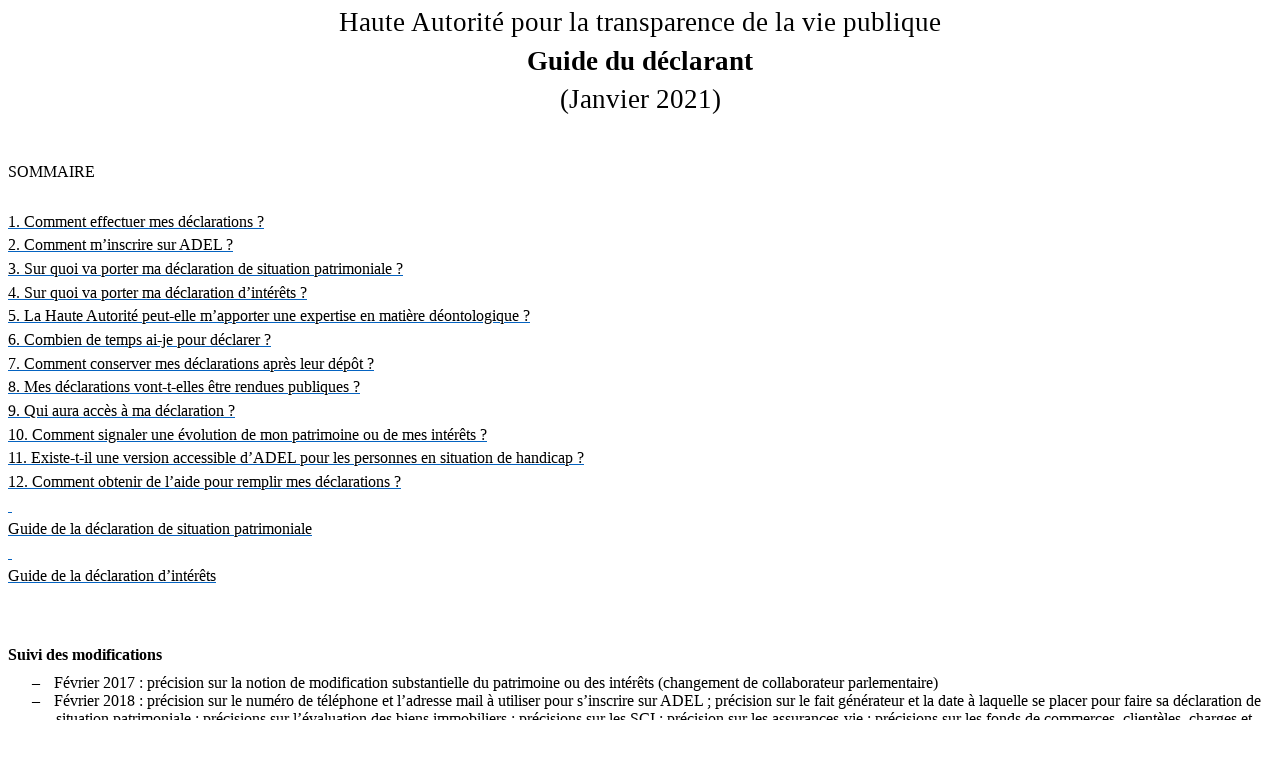

--- FILE ---
content_type: text/html;charset=UTF-8
request_url: https://declarations-access.hatvp.fr/ressources/guide_fichiers/guide.htm;jsessionid=C01F5EE1A56DD65E5B0CBD089B0F51CA
body_size: 40360
content:
<html xmlns:v="urn:schemas-microsoft-com:vml"
xmlns:o="urn:schemas-microsoft-com:office:office"
xmlns:w="urn:schemas-microsoft-com:office:word"
xmlns:m="http://schemas.microsoft.com/office/2004/12/omml"
xmlns="http://www.w3.org/TR/REC-html40">

<head>
<meta http-equiv=Content-Type content="text/html; charset=utf-8">
<meta name=ProgId content=Word.Document>
<meta name=Generator content="Microsoft Word 15">
<meta name=Originator content="Microsoft Word 15">
<link rel=File-List
href="filelist.xml">
<!--[if gte mso 9]><xml>
 <o:DocumentProperties>
  <o:Author>Eric Buge</o:Author>
  <o:LastAuthor>Elodie CUERQ</o:LastAuthor>
  <o:Revision>2</o:Revision>
  <o:TotalTime>1</o:TotalTime>
  <o:LastPrinted>2016-09-29T14:03:00Z</o:LastPrinted>
  <o:Created>2017-02-15T11:21:00Z</o:Created>
  <o:LastSaved>2017-02-15T11:21:00Z</o:LastSaved>
  <o:Pages>20</o:Pages>
  <o:Words>6276</o:Words>
  <o:Characters>34520</o:Characters>
  <o:Company>SPM</o:Company>
  <o:Lines>287</o:Lines>
  <o:Paragraphs>81</o:Paragraphs>
  <o:CharactersWithSpaces>40715</o:CharactersWithSpaces>
  <o:Version>15.00</o:Version>
 </o:DocumentProperties>
 <o:OfficeDocumentSettings>
  <o:RelyOnVML/>
  <o:AllowPNG/>
 </o:OfficeDocumentSettings>
</xml><![endif]-->
<link rel=dataStoreItem
href="item0001.xml"
target="props002.xml">
<link rel=themeData
href="themedata.thmx">
<link rel=colorSchemeMapping
href="colorschememapping.xml">
<!--[if gte mso 9]><xml>
 <w:WordDocument>
  <w:SpellingState>Clean</w:SpellingState>
  <w:GrammarState>Clean</w:GrammarState>
  <w:TrackMoves/>
  <w:TrackFormatting/>
  <w:HyphenationZone>21</w:HyphenationZone>
  <w:PunctuationKerning/>
  <w:ValidateAgainstSchemas/>
  <w:SaveIfXMLInvalid>false</w:SaveIfXMLInvalid>
  <w:IgnoreMixedContent>false</w:IgnoreMixedContent>
  <w:AlwaysShowPlaceholderText>false</w:AlwaysShowPlaceholderText>
  <w:DoNotPromoteQF/>
  <w:LidThemeOther>FR</w:LidThemeOther>
  <w:LidThemeAsian>X-NONE</w:LidThemeAsian>
  <w:LidThemeComplexScript>X-NONE</w:LidThemeComplexScript>
  <w:Compatibility>
   <w:BreakWrappedTables/>
   <w:SnapToGridInCell/>
   <w:WrapTextWithPunct/>
   <w:UseAsianBreakRules/>
   <w:DontGrowAutofit/>
   <w:SplitPgBreakAndParaMark/>
   <w:EnableOpenTypeKerning/>
   <w:DontFlipMirrorIndents/>
   <w:OverrideTableStyleHps/>
  </w:Compatibility>
  <m:mathPr>
   <m:mathFont m:val="Cambria Math"/>
   <m:brkBin m:val="before"/>
   <m:brkBinSub m:val="&#45;-"/>
   <m:smallFrac m:val="off"/>
   <m:dispDef/>
   <m:lMargin m:val="0"/>
   <m:rMargin m:val="0"/>
   <m:defJc m:val="centerGroup"/>
   <m:wrapIndent m:val="1440"/>
   <m:intLim m:val="subSup"/>
   <m:naryLim m:val="undOvr"/>
  </m:mathPr></w:WordDocument>
</xml><![endif]--><!--[if gte mso 9]><xml>
 <w:LatentStyles DefLockedState="false" DefUnhideWhenUsed="false"
  DefSemiHidden="false" DefQFormat="false" DefPriority="99"
  LatentStyleCount="371">
  <w:LsdException Locked="false" Priority="0" QFormat="true" Name="Normal"/>
  <w:LsdException Locked="false" Priority="9" QFormat="true" Name="heading 1"/>
  <w:LsdException Locked="false" Priority="9" SemiHidden="true"
   UnhideWhenUsed="true" QFormat="true" Name="heading 2"/>
  <w:LsdException Locked="false" Priority="9" SemiHidden="true"
   UnhideWhenUsed="true" QFormat="true" Name="heading 3"/>
  <w:LsdException Locked="false" Priority="9" SemiHidden="true"
   UnhideWhenUsed="true" QFormat="true" Name="heading 4"/>
  <w:LsdException Locked="false" Priority="9" SemiHidden="true"
   UnhideWhenUsed="true" QFormat="true" Name="heading 5"/>
  <w:LsdException Locked="false" Priority="9" SemiHidden="true"
   UnhideWhenUsed="true" QFormat="true" Name="heading 6"/>
  <w:LsdException Locked="false" Priority="9" SemiHidden="true"
   UnhideWhenUsed="true" QFormat="true" Name="heading 7"/>
  <w:LsdException Locked="false" Priority="9" SemiHidden="true"
   UnhideWhenUsed="true" QFormat="true" Name="heading 8"/>
  <w:LsdException Locked="false" Priority="9" SemiHidden="true"
   UnhideWhenUsed="true" QFormat="true" Name="heading 9"/>
  <w:LsdException Locked="false" SemiHidden="true" UnhideWhenUsed="true"
   Name="index 1"/>
  <w:LsdException Locked="false" SemiHidden="true" UnhideWhenUsed="true"
   Name="index 2"/>
  <w:LsdException Locked="false" SemiHidden="true" UnhideWhenUsed="true"
   Name="index 3"/>
  <w:LsdException Locked="false" SemiHidden="true" UnhideWhenUsed="true"
   Name="index 4"/>
  <w:LsdException Locked="false" SemiHidden="true" UnhideWhenUsed="true"
   Name="index 5"/>
  <w:LsdException Locked="false" SemiHidden="true" UnhideWhenUsed="true"
   Name="index 6"/>
  <w:LsdException Locked="false" SemiHidden="true" UnhideWhenUsed="true"
   Name="index 7"/>
  <w:LsdException Locked="false" SemiHidden="true" UnhideWhenUsed="true"
   Name="index 8"/>
  <w:LsdException Locked="false" SemiHidden="true" UnhideWhenUsed="true"
   Name="index 9"/>
  <w:LsdException Locked="false" Priority="39" SemiHidden="true"
   UnhideWhenUsed="true" Name="toc 1"/>
  <w:LsdException Locked="false" Priority="39" SemiHidden="true"
   UnhideWhenUsed="true" Name="toc 2"/>
  <w:LsdException Locked="false" Priority="39" SemiHidden="true"
   UnhideWhenUsed="true" Name="toc 3"/>
  <w:LsdException Locked="false" Priority="39" SemiHidden="true"
   UnhideWhenUsed="true" Name="toc 4"/>
  <w:LsdException Locked="false" Priority="39" SemiHidden="true"
   UnhideWhenUsed="true" Name="toc 5"/>
  <w:LsdException Locked="false" Priority="39" SemiHidden="true"
   UnhideWhenUsed="true" Name="toc 6"/>
  <w:LsdException Locked="false" Priority="39" SemiHidden="true"
   UnhideWhenUsed="true" Name="toc 7"/>
  <w:LsdException Locked="false" Priority="39" SemiHidden="true"
   UnhideWhenUsed="true" Name="toc 8"/>
  <w:LsdException Locked="false" Priority="39" SemiHidden="true"
   UnhideWhenUsed="true" Name="toc 9"/>
  <w:LsdException Locked="false" SemiHidden="true" UnhideWhenUsed="true"
   Name="Normal Indent"/>
  <w:LsdException Locked="false" SemiHidden="true" UnhideWhenUsed="true"
   Name="footnote text"/>
  <w:LsdException Locked="false" SemiHidden="true" UnhideWhenUsed="true"
   Name="annotation text"/>
  <w:LsdException Locked="false" SemiHidden="true" UnhideWhenUsed="true"
   Name="header"/>
  <w:LsdException Locked="false" SemiHidden="true" UnhideWhenUsed="true"
   Name="footer"/>
  <w:LsdException Locked="false" SemiHidden="true" UnhideWhenUsed="true"
   Name="index heading"/>
  <w:LsdException Locked="false" Priority="35" SemiHidden="true"
   UnhideWhenUsed="true" QFormat="true" Name="caption"/>
  <w:LsdException Locked="false" SemiHidden="true" UnhideWhenUsed="true"
   Name="table of figures"/>
  <w:LsdException Locked="false" SemiHidden="true" UnhideWhenUsed="true"
   Name="envelope address"/>
  <w:LsdException Locked="false" SemiHidden="true" UnhideWhenUsed="true"
   Name="envelope return"/>
  <w:LsdException Locked="false" SemiHidden="true" UnhideWhenUsed="true"
   Name="footnote reference"/>
  <w:LsdException Locked="false" SemiHidden="true" UnhideWhenUsed="true"
   Name="annotation reference"/>
  <w:LsdException Locked="false" SemiHidden="true" UnhideWhenUsed="true"
   Name="line number"/>
  <w:LsdException Locked="false" SemiHidden="true" UnhideWhenUsed="true"
   Name="page number"/>
  <w:LsdException Locked="false" SemiHidden="true" UnhideWhenUsed="true"
   Name="endnote reference"/>
  <w:LsdException Locked="false" SemiHidden="true" UnhideWhenUsed="true"
   Name="endnote text"/>
  <w:LsdException Locked="false" SemiHidden="true" UnhideWhenUsed="true"
   Name="table of authorities"/>
  <w:LsdException Locked="false" SemiHidden="true" UnhideWhenUsed="true"
   Name="macro"/>
  <w:LsdException Locked="false" SemiHidden="true" UnhideWhenUsed="true"
   Name="toa heading"/>
  <w:LsdException Locked="false" SemiHidden="true" UnhideWhenUsed="true"
   Name="List"/>
  <w:LsdException Locked="false" SemiHidden="true" UnhideWhenUsed="true"
   Name="List Bullet"/>
  <w:LsdException Locked="false" SemiHidden="true" UnhideWhenUsed="true"
   Name="List Number"/>
  <w:LsdException Locked="false" SemiHidden="true" UnhideWhenUsed="true"
   Name="List 2"/>
  <w:LsdException Locked="false" SemiHidden="true" UnhideWhenUsed="true"
   Name="List 3"/>
  <w:LsdException Locked="false" SemiHidden="true" UnhideWhenUsed="true"
   Name="List 4"/>
  <w:LsdException Locked="false" SemiHidden="true" UnhideWhenUsed="true"
   Name="List 5"/>
  <w:LsdException Locked="false" SemiHidden="true" UnhideWhenUsed="true"
   Name="List Bullet 2"/>
  <w:LsdException Locked="false" SemiHidden="true" UnhideWhenUsed="true"
   Name="List Bullet 3"/>
  <w:LsdException Locked="false" SemiHidden="true" UnhideWhenUsed="true"
   Name="List Bullet 4"/>
  <w:LsdException Locked="false" SemiHidden="true" UnhideWhenUsed="true"
   Name="List Bullet 5"/>
  <w:LsdException Locked="false" SemiHidden="true" UnhideWhenUsed="true"
   Name="List Number 2"/>
  <w:LsdException Locked="false" SemiHidden="true" UnhideWhenUsed="true"
   Name="List Number 3"/>
  <w:LsdException Locked="false" SemiHidden="true" UnhideWhenUsed="true"
   Name="List Number 4"/>
  <w:LsdException Locked="false" SemiHidden="true" UnhideWhenUsed="true"
   Name="List Number 5"/>
  <w:LsdException Locked="false" Priority="10" QFormat="true" Name="Title"/>
  <w:LsdException Locked="false" SemiHidden="true" UnhideWhenUsed="true"
   Name="Closing"/>
  <w:LsdException Locked="false" SemiHidden="true" UnhideWhenUsed="true"
   Name="Signature"/>
  <w:LsdException Locked="false" Priority="1" SemiHidden="true"
   UnhideWhenUsed="true" Name="Default Paragraph Font"/>
  <w:LsdException Locked="false" SemiHidden="true" UnhideWhenUsed="true"
   Name="Body Text"/>
  <w:LsdException Locked="false" SemiHidden="true" UnhideWhenUsed="true"
   Name="Body Text Indent"/>
  <w:LsdException Locked="false" SemiHidden="true" UnhideWhenUsed="true"
   Name="List Continue"/>
  <w:LsdException Locked="false" SemiHidden="true" UnhideWhenUsed="true"
   Name="List Continue 2"/>
  <w:LsdException Locked="false" SemiHidden="true" UnhideWhenUsed="true"
   Name="List Continue 3"/>
  <w:LsdException Locked="false" SemiHidden="true" UnhideWhenUsed="true"
   Name="List Continue 4"/>
  <w:LsdException Locked="false" SemiHidden="true" UnhideWhenUsed="true"
   Name="List Continue 5"/>
  <w:LsdException Locked="false" SemiHidden="true" UnhideWhenUsed="true"
   Name="Message Header"/>
  <w:LsdException Locked="false" Priority="11" QFormat="true" Name="Subtitle"/>
  <w:LsdException Locked="false" SemiHidden="true" UnhideWhenUsed="true"
   Name="Salutation"/>
  <w:LsdException Locked="false" SemiHidden="true" UnhideWhenUsed="true"
   Name="Date"/>
  <w:LsdException Locked="false" SemiHidden="true" UnhideWhenUsed="true"
   Name="Body Text First Indent"/>
  <w:LsdException Locked="false" SemiHidden="true" UnhideWhenUsed="true"
   Name="Body Text First Indent 2"/>
  <w:LsdException Locked="false" SemiHidden="true" UnhideWhenUsed="true"
   Name="Note Heading"/>
  <w:LsdException Locked="false" SemiHidden="true" UnhideWhenUsed="true"
   Name="Body Text 2"/>
  <w:LsdException Locked="false" SemiHidden="true" UnhideWhenUsed="true"
   Name="Body Text 3"/>
  <w:LsdException Locked="false" SemiHidden="true" UnhideWhenUsed="true"
   Name="Body Text Indent 2"/>
  <w:LsdException Locked="false" SemiHidden="true" UnhideWhenUsed="true"
   Name="Body Text Indent 3"/>
  <w:LsdException Locked="false" SemiHidden="true" UnhideWhenUsed="true"
   Name="Block Text"/>
  <w:LsdException Locked="false" SemiHidden="true" UnhideWhenUsed="true"
   Name="Hyperlink"/>
  <w:LsdException Locked="false" SemiHidden="true" UnhideWhenUsed="true"
   Name="FollowedHyperlink"/>
  <w:LsdException Locked="false" Priority="22" QFormat="true" Name="Strong"/>
  <w:LsdException Locked="false" Priority="20" QFormat="true" Name="Emphasis"/>
  <w:LsdException Locked="false" SemiHidden="true" UnhideWhenUsed="true"
   Name="Document Map"/>
  <w:LsdException Locked="false" SemiHidden="true" UnhideWhenUsed="true"
   Name="Plain Text"/>
  <w:LsdException Locked="false" SemiHidden="true" UnhideWhenUsed="true"
   Name="E-mail Signature"/>
  <w:LsdException Locked="false" SemiHidden="true" UnhideWhenUsed="true"
   Name="HTML Top of Form"/>
  <w:LsdException Locked="false" SemiHidden="true" UnhideWhenUsed="true"
   Name="HTML Bottom of Form"/>
  <w:LsdException Locked="false" SemiHidden="true" UnhideWhenUsed="true"
   Name="Normal (Web)"/>
  <w:LsdException Locked="false" SemiHidden="true" UnhideWhenUsed="true"
   Name="HTML Acronym"/>
  <w:LsdException Locked="false" SemiHidden="true" UnhideWhenUsed="true"
   Name="HTML Address"/>
  <w:LsdException Locked="false" SemiHidden="true" UnhideWhenUsed="true"
   Name="HTML Cite"/>
  <w:LsdException Locked="false" SemiHidden="true" UnhideWhenUsed="true"
   Name="HTML Code"/>
  <w:LsdException Locked="false" SemiHidden="true" UnhideWhenUsed="true"
   Name="HTML Definition"/>
  <w:LsdException Locked="false" SemiHidden="true" UnhideWhenUsed="true"
   Name="HTML Keyboard"/>
  <w:LsdException Locked="false" SemiHidden="true" UnhideWhenUsed="true"
   Name="HTML Preformatted"/>
  <w:LsdException Locked="false" SemiHidden="true" UnhideWhenUsed="true"
   Name="HTML Sample"/>
  <w:LsdException Locked="false" SemiHidden="true" UnhideWhenUsed="true"
   Name="HTML Typewriter"/>
  <w:LsdException Locked="false" SemiHidden="true" UnhideWhenUsed="true"
   Name="HTML Variable"/>
  <w:LsdException Locked="false" SemiHidden="true" UnhideWhenUsed="true"
   Name="Normal Table"/>
  <w:LsdException Locked="false" SemiHidden="true" UnhideWhenUsed="true"
   Name="annotation subject"/>
  <w:LsdException Locked="false" SemiHidden="true" UnhideWhenUsed="true"
   Name="No List"/>
  <w:LsdException Locked="false" SemiHidden="true" UnhideWhenUsed="true"
   Name="Outline List 1"/>
  <w:LsdException Locked="false" SemiHidden="true" UnhideWhenUsed="true"
   Name="Outline List 2"/>
  <w:LsdException Locked="false" SemiHidden="true" UnhideWhenUsed="true"
   Name="Outline List 3"/>
  <w:LsdException Locked="false" SemiHidden="true" UnhideWhenUsed="true"
   Name="Table Simple 1"/>
  <w:LsdException Locked="false" SemiHidden="true" UnhideWhenUsed="true"
   Name="Table Simple 2"/>
  <w:LsdException Locked="false" SemiHidden="true" UnhideWhenUsed="true"
   Name="Table Simple 3"/>
  <w:LsdException Locked="false" SemiHidden="true" UnhideWhenUsed="true"
   Name="Table Classic 1"/>
  <w:LsdException Locked="false" SemiHidden="true" UnhideWhenUsed="true"
   Name="Table Classic 2"/>
  <w:LsdException Locked="false" SemiHidden="true" UnhideWhenUsed="true"
   Name="Table Classic 3"/>
  <w:LsdException Locked="false" SemiHidden="true" UnhideWhenUsed="true"
   Name="Table Classic 4"/>
  <w:LsdException Locked="false" SemiHidden="true" UnhideWhenUsed="true"
   Name="Table Colorful 1"/>
  <w:LsdException Locked="false" SemiHidden="true" UnhideWhenUsed="true"
   Name="Table Colorful 2"/>
  <w:LsdException Locked="false" SemiHidden="true" UnhideWhenUsed="true"
   Name="Table Colorful 3"/>
  <w:LsdException Locked="false" SemiHidden="true" UnhideWhenUsed="true"
   Name="Table Columns 1"/>
  <w:LsdException Locked="false" SemiHidden="true" UnhideWhenUsed="true"
   Name="Table Columns 2"/>
  <w:LsdException Locked="false" SemiHidden="true" UnhideWhenUsed="true"
   Name="Table Columns 3"/>
  <w:LsdException Locked="false" SemiHidden="true" UnhideWhenUsed="true"
   Name="Table Columns 4"/>
  <w:LsdException Locked="false" SemiHidden="true" UnhideWhenUsed="true"
   Name="Table Columns 5"/>
  <w:LsdException Locked="false" SemiHidden="true" UnhideWhenUsed="true"
   Name="Table Grid 1"/>
  <w:LsdException Locked="false" SemiHidden="true" UnhideWhenUsed="true"
   Name="Table Grid 2"/>
  <w:LsdException Locked="false" SemiHidden="true" UnhideWhenUsed="true"
   Name="Table Grid 3"/>
  <w:LsdException Locked="false" SemiHidden="true" UnhideWhenUsed="true"
   Name="Table Grid 4"/>
  <w:LsdException Locked="false" SemiHidden="true" UnhideWhenUsed="true"
   Name="Table Grid 5"/>
  <w:LsdException Locked="false" SemiHidden="true" UnhideWhenUsed="true"
   Name="Table Grid 6"/>
  <w:LsdException Locked="false" SemiHidden="true" UnhideWhenUsed="true"
   Name="Table Grid 7"/>
  <w:LsdException Locked="false" SemiHidden="true" UnhideWhenUsed="true"
   Name="Table Grid 8"/>
  <w:LsdException Locked="false" SemiHidden="true" UnhideWhenUsed="true"
   Name="Table List 1"/>
  <w:LsdException Locked="false" SemiHidden="true" UnhideWhenUsed="true"
   Name="Table List 2"/>
  <w:LsdException Locked="false" SemiHidden="true" UnhideWhenUsed="true"
   Name="Table List 3"/>
  <w:LsdException Locked="false" SemiHidden="true" UnhideWhenUsed="true"
   Name="Table List 4"/>
  <w:LsdException Locked="false" SemiHidden="true" UnhideWhenUsed="true"
   Name="Table List 5"/>
  <w:LsdException Locked="false" SemiHidden="true" UnhideWhenUsed="true"
   Name="Table List 6"/>
  <w:LsdException Locked="false" SemiHidden="true" UnhideWhenUsed="true"
   Name="Table List 7"/>
  <w:LsdException Locked="false" SemiHidden="true" UnhideWhenUsed="true"
   Name="Table List 8"/>
  <w:LsdException Locked="false" SemiHidden="true" UnhideWhenUsed="true"
   Name="Table 3D effects 1"/>
  <w:LsdException Locked="false" SemiHidden="true" UnhideWhenUsed="true"
   Name="Table 3D effects 2"/>
  <w:LsdException Locked="false" SemiHidden="true" UnhideWhenUsed="true"
   Name="Table 3D effects 3"/>
  <w:LsdException Locked="false" SemiHidden="true" UnhideWhenUsed="true"
   Name="Table Contemporary"/>
  <w:LsdException Locked="false" SemiHidden="true" UnhideWhenUsed="true"
   Name="Table Elegant"/>
  <w:LsdException Locked="false" SemiHidden="true" UnhideWhenUsed="true"
   Name="Table Professional"/>
  <w:LsdException Locked="false" SemiHidden="true" UnhideWhenUsed="true"
   Name="Table Subtle 1"/>
  <w:LsdException Locked="false" SemiHidden="true" UnhideWhenUsed="true"
   Name="Table Subtle 2"/>
  <w:LsdException Locked="false" SemiHidden="true" UnhideWhenUsed="true"
   Name="Table Web 1"/>
  <w:LsdException Locked="false" SemiHidden="true" UnhideWhenUsed="true"
   Name="Table Web 2"/>
  <w:LsdException Locked="false" SemiHidden="true" UnhideWhenUsed="true"
   Name="Table Web 3"/>
  <w:LsdException Locked="false" SemiHidden="true" UnhideWhenUsed="true"
   Name="Balloon Text"/>
  <w:LsdException Locked="false" Priority="39" Name="Table Grid"/>
  <w:LsdException Locked="false" SemiHidden="true" UnhideWhenUsed="true"
   Name="Table Theme"/>
  <w:LsdException Locked="false" SemiHidden="true" Name="Placeholder Text"/>
  <w:LsdException Locked="false" Priority="1" QFormat="true" Name="No Spacing"/>
  <w:LsdException Locked="false" Priority="60" Name="Light Shading"/>
  <w:LsdException Locked="false" Priority="61" Name="Light List"/>
  <w:LsdException Locked="false" Priority="62" Name="Light Grid"/>
  <w:LsdException Locked="false" Priority="63" Name="Medium Shading 1"/>
  <w:LsdException Locked="false" Priority="64" Name="Medium Shading 2"/>
  <w:LsdException Locked="false" Priority="65" Name="Medium List 1"/>
  <w:LsdException Locked="false" Priority="66" Name="Medium List 2"/>
  <w:LsdException Locked="false" Priority="67" Name="Medium Grid 1"/>
  <w:LsdException Locked="false" Priority="68" Name="Medium Grid 2"/>
  <w:LsdException Locked="false" Priority="69" Name="Medium Grid 3"/>
  <w:LsdException Locked="false" Priority="70" Name="Dark List"/>
  <w:LsdException Locked="false" Priority="71" Name="Colorful Shading"/>
  <w:LsdException Locked="false" Priority="72" Name="Colorful List"/>
  <w:LsdException Locked="false" Priority="73" Name="Colorful Grid"/>
  <w:LsdException Locked="false" Priority="60" Name="Light Shading Accent 1"/>
  <w:LsdException Locked="false" Priority="61" Name="Light List Accent 1"/>
  <w:LsdException Locked="false" Priority="62" Name="Light Grid Accent 1"/>
  <w:LsdException Locked="false" Priority="63" Name="Medium Shading 1 Accent 1"/>
  <w:LsdException Locked="false" Priority="64" Name="Medium Shading 2 Accent 1"/>
  <w:LsdException Locked="false" Priority="65" Name="Medium List 1 Accent 1"/>
  <w:LsdException Locked="false" SemiHidden="true" Name="Revision"/>
  <w:LsdException Locked="false" Priority="34" QFormat="true"
   Name="List Paragraph"/>
  <w:LsdException Locked="false" Priority="29" QFormat="true" Name="Quote"/>
  <w:LsdException Locked="false" Priority="30" QFormat="true"
   Name="Intense Quote"/>
  <w:LsdException Locked="false" Priority="66" Name="Medium List 2 Accent 1"/>
  <w:LsdException Locked="false" Priority="67" Name="Medium Grid 1 Accent 1"/>
  <w:LsdException Locked="false" Priority="68" Name="Medium Grid 2 Accent 1"/>
  <w:LsdException Locked="false" Priority="69" Name="Medium Grid 3 Accent 1"/>
  <w:LsdException Locked="false" Priority="70" Name="Dark List Accent 1"/>
  <w:LsdException Locked="false" Priority="71" Name="Colorful Shading Accent 1"/>
  <w:LsdException Locked="false" Priority="72" Name="Colorful List Accent 1"/>
  <w:LsdException Locked="false" Priority="73" Name="Colorful Grid Accent 1"/>
  <w:LsdException Locked="false" Priority="60" Name="Light Shading Accent 2"/>
  <w:LsdException Locked="false" Priority="61" Name="Light List Accent 2"/>
  <w:LsdException Locked="false" Priority="62" Name="Light Grid Accent 2"/>
  <w:LsdException Locked="false" Priority="63" Name="Medium Shading 1 Accent 2"/>
  <w:LsdException Locked="false" Priority="64" Name="Medium Shading 2 Accent 2"/>
  <w:LsdException Locked="false" Priority="65" Name="Medium List 1 Accent 2"/>
  <w:LsdException Locked="false" Priority="66" Name="Medium List 2 Accent 2"/>
  <w:LsdException Locked="false" Priority="67" Name="Medium Grid 1 Accent 2"/>
  <w:LsdException Locked="false" Priority="68" Name="Medium Grid 2 Accent 2"/>
  <w:LsdException Locked="false" Priority="69" Name="Medium Grid 3 Accent 2"/>
  <w:LsdException Locked="false" Priority="70" Name="Dark List Accent 2"/>
  <w:LsdException Locked="false" Priority="71" Name="Colorful Shading Accent 2"/>
  <w:LsdException Locked="false" Priority="72" Name="Colorful List Accent 2"/>
  <w:LsdException Locked="false" Priority="73" Name="Colorful Grid Accent 2"/>
  <w:LsdException Locked="false" Priority="60" Name="Light Shading Accent 3"/>
  <w:LsdException Locked="false" Priority="61" Name="Light List Accent 3"/>
  <w:LsdException Locked="false" Priority="62" Name="Light Grid Accent 3"/>
  <w:LsdException Locked="false" Priority="63" Name="Medium Shading 1 Accent 3"/>
  <w:LsdException Locked="false" Priority="64" Name="Medium Shading 2 Accent 3"/>
  <w:LsdException Locked="false" Priority="65" Name="Medium List 1 Accent 3"/>
  <w:LsdException Locked="false" Priority="66" Name="Medium List 2 Accent 3"/>
  <w:LsdException Locked="false" Priority="67" Name="Medium Grid 1 Accent 3"/>
  <w:LsdException Locked="false" Priority="68" Name="Medium Grid 2 Accent 3"/>
  <w:LsdException Locked="false" Priority="69" Name="Medium Grid 3 Accent 3"/>
  <w:LsdException Locked="false" Priority="70" Name="Dark List Accent 3"/>
  <w:LsdException Locked="false" Priority="71" Name="Colorful Shading Accent 3"/>
  <w:LsdException Locked="false" Priority="72" Name="Colorful List Accent 3"/>
  <w:LsdException Locked="false" Priority="73" Name="Colorful Grid Accent 3"/>
  <w:LsdException Locked="false" Priority="60" Name="Light Shading Accent 4"/>
  <w:LsdException Locked="false" Priority="61" Name="Light List Accent 4"/>
  <w:LsdException Locked="false" Priority="62" Name="Light Grid Accent 4"/>
  <w:LsdException Locked="false" Priority="63" Name="Medium Shading 1 Accent 4"/>
  <w:LsdException Locked="false" Priority="64" Name="Medium Shading 2 Accent 4"/>
  <w:LsdException Locked="false" Priority="65" Name="Medium List 1 Accent 4"/>
  <w:LsdException Locked="false" Priority="66" Name="Medium List 2 Accent 4"/>
  <w:LsdException Locked="false" Priority="67" Name="Medium Grid 1 Accent 4"/>
  <w:LsdException Locked="false" Priority="68" Name="Medium Grid 2 Accent 4"/>
  <w:LsdException Locked="false" Priority="69" Name="Medium Grid 3 Accent 4"/>
  <w:LsdException Locked="false" Priority="70" Name="Dark List Accent 4"/>
  <w:LsdException Locked="false" Priority="71" Name="Colorful Shading Accent 4"/>
  <w:LsdException Locked="false" Priority="72" Name="Colorful List Accent 4"/>
  <w:LsdException Locked="false" Priority="73" Name="Colorful Grid Accent 4"/>
  <w:LsdException Locked="false" Priority="60" Name="Light Shading Accent 5"/>
  <w:LsdException Locked="false" Priority="61" Name="Light List Accent 5"/>
  <w:LsdException Locked="false" Priority="62" Name="Light Grid Accent 5"/>
  <w:LsdException Locked="false" Priority="63" Name="Medium Shading 1 Accent 5"/>
  <w:LsdException Locked="false" Priority="64" Name="Medium Shading 2 Accent 5"/>
  <w:LsdException Locked="false" Priority="65" Name="Medium List 1 Accent 5"/>
  <w:LsdException Locked="false" Priority="66" Name="Medium List 2 Accent 5"/>
  <w:LsdException Locked="false" Priority="67" Name="Medium Grid 1 Accent 5"/>
  <w:LsdException Locked="false" Priority="68" Name="Medium Grid 2 Accent 5"/>
  <w:LsdException Locked="false" Priority="69" Name="Medium Grid 3 Accent 5"/>
  <w:LsdException Locked="false" Priority="70" Name="Dark List Accent 5"/>
  <w:LsdException Locked="false" Priority="71" Name="Colorful Shading Accent 5"/>
  <w:LsdException Locked="false" Priority="72" Name="Colorful List Accent 5"/>
  <w:LsdException Locked="false" Priority="73" Name="Colorful Grid Accent 5"/>
  <w:LsdException Locked="false" Priority="60" Name="Light Shading Accent 6"/>
  <w:LsdException Locked="false" Priority="61" Name="Light List Accent 6"/>
  <w:LsdException Locked="false" Priority="62" Name="Light Grid Accent 6"/>
  <w:LsdException Locked="false" Priority="63" Name="Medium Shading 1 Accent 6"/>
  <w:LsdException Locked="false" Priority="64" Name="Medium Shading 2 Accent 6"/>
  <w:LsdException Locked="false" Priority="65" Name="Medium List 1 Accent 6"/>
  <w:LsdException Locked="false" Priority="66" Name="Medium List 2 Accent 6"/>
  <w:LsdException Locked="false" Priority="67" Name="Medium Grid 1 Accent 6"/>
  <w:LsdException Locked="false" Priority="68" Name="Medium Grid 2 Accent 6"/>
  <w:LsdException Locked="false" Priority="69" Name="Medium Grid 3 Accent 6"/>
  <w:LsdException Locked="false" Priority="70" Name="Dark List Accent 6"/>
  <w:LsdException Locked="false" Priority="71" Name="Colorful Shading Accent 6"/>
  <w:LsdException Locked="false" Priority="72" Name="Colorful List Accent 6"/>
  <w:LsdException Locked="false" Priority="73" Name="Colorful Grid Accent 6"/>
  <w:LsdException Locked="false" Priority="19" QFormat="true"
   Name="Subtle Emphasis"/>
  <w:LsdException Locked="false" Priority="21" QFormat="true"
   Name="Intense Emphasis"/>
  <w:LsdException Locked="false" Priority="31" QFormat="true"
   Name="Subtle Reference"/>
  <w:LsdException Locked="false" Priority="32" QFormat="true"
   Name="Intense Reference"/>
  <w:LsdException Locked="false" Priority="33" QFormat="true" Name="Book Title"/>
  <w:LsdException Locked="false" Priority="37" SemiHidden="true"
   UnhideWhenUsed="true" Name="Bibliography"/>
  <w:LsdException Locked="false" Priority="39" SemiHidden="true"
   UnhideWhenUsed="true" QFormat="true" Name="TOC Heading"/>
  <w:LsdException Locked="false" Priority="41" Name="Plain Table 1"/>
  <w:LsdException Locked="false" Priority="42" Name="Plain Table 2"/>
  <w:LsdException Locked="false" Priority="43" Name="Plain Table 3"/>
  <w:LsdException Locked="false" Priority="44" Name="Plain Table 4"/>
  <w:LsdException Locked="false" Priority="45" Name="Plain Table 5"/>
  <w:LsdException Locked="false" Priority="40" Name="Grid Table Light"/>
  <w:LsdException Locked="false" Priority="46" Name="Grid Table 1 Light"/>
  <w:LsdException Locked="false" Priority="47" Name="Grid Table 2"/>
  <w:LsdException Locked="false" Priority="48" Name="Grid Table 3"/>
  <w:LsdException Locked="false" Priority="49" Name="Grid Table 4"/>
  <w:LsdException Locked="false" Priority="50" Name="Grid Table 5 Dark"/>
  <w:LsdException Locked="false" Priority="51" Name="Grid Table 6 Colorful"/>
  <w:LsdException Locked="false" Priority="52" Name="Grid Table 7 Colorful"/>
  <w:LsdException Locked="false" Priority="46"
   Name="Grid Table 1 Light Accent 1"/>
  <w:LsdException Locked="false" Priority="47" Name="Grid Table 2 Accent 1"/>
  <w:LsdException Locked="false" Priority="48" Name="Grid Table 3 Accent 1"/>
  <w:LsdException Locked="false" Priority="49" Name="Grid Table 4 Accent 1"/>
  <w:LsdException Locked="false" Priority="50" Name="Grid Table 5 Dark Accent 1"/>
  <w:LsdException Locked="false" Priority="51"
   Name="Grid Table 6 Colorful Accent 1"/>
  <w:LsdException Locked="false" Priority="52"
   Name="Grid Table 7 Colorful Accent 1"/>
  <w:LsdException Locked="false" Priority="46"
   Name="Grid Table 1 Light Accent 2"/>
  <w:LsdException Locked="false" Priority="47" Name="Grid Table 2 Accent 2"/>
  <w:LsdException Locked="false" Priority="48" Name="Grid Table 3 Accent 2"/>
  <w:LsdException Locked="false" Priority="49" Name="Grid Table 4 Accent 2"/>
  <w:LsdException Locked="false" Priority="50" Name="Grid Table 5 Dark Accent 2"/>
  <w:LsdException Locked="false" Priority="51"
   Name="Grid Table 6 Colorful Accent 2"/>
  <w:LsdException Locked="false" Priority="52"
   Name="Grid Table 7 Colorful Accent 2"/>
  <w:LsdException Locked="false" Priority="46"
   Name="Grid Table 1 Light Accent 3"/>
  <w:LsdException Locked="false" Priority="47" Name="Grid Table 2 Accent 3"/>
  <w:LsdException Locked="false" Priority="48" Name="Grid Table 3 Accent 3"/>
  <w:LsdException Locked="false" Priority="49" Name="Grid Table 4 Accent 3"/>
  <w:LsdException Locked="false" Priority="50" Name="Grid Table 5 Dark Accent 3"/>
  <w:LsdException Locked="false" Priority="51"
   Name="Grid Table 6 Colorful Accent 3"/>
  <w:LsdException Locked="false" Priority="52"
   Name="Grid Table 7 Colorful Accent 3"/>
  <w:LsdException Locked="false" Priority="46"
   Name="Grid Table 1 Light Accent 4"/>
  <w:LsdException Locked="false" Priority="47" Name="Grid Table 2 Accent 4"/>
  <w:LsdException Locked="false" Priority="48" Name="Grid Table 3 Accent 4"/>
  <w:LsdException Locked="false" Priority="49" Name="Grid Table 4 Accent 4"/>
  <w:LsdException Locked="false" Priority="50" Name="Grid Table 5 Dark Accent 4"/>
  <w:LsdException Locked="false" Priority="51"
   Name="Grid Table 6 Colorful Accent 4"/>
  <w:LsdException Locked="false" Priority="52"
   Name="Grid Table 7 Colorful Accent 4"/>
  <w:LsdException Locked="false" Priority="46"
   Name="Grid Table 1 Light Accent 5"/>
  <w:LsdException Locked="false" Priority="47" Name="Grid Table 2 Accent 5"/>
  <w:LsdException Locked="false" Priority="48" Name="Grid Table 3 Accent 5"/>
  <w:LsdException Locked="false" Priority="49" Name="Grid Table 4 Accent 5"/>
  <w:LsdException Locked="false" Priority="50" Name="Grid Table 5 Dark Accent 5"/>
  <w:LsdException Locked="false" Priority="51"
   Name="Grid Table 6 Colorful Accent 5"/>
  <w:LsdException Locked="false" Priority="52"
   Name="Grid Table 7 Colorful Accent 5"/>
  <w:LsdException Locked="false" Priority="46"
   Name="Grid Table 1 Light Accent 6"/>
  <w:LsdException Locked="false" Priority="47" Name="Grid Table 2 Accent 6"/>
  <w:LsdException Locked="false" Priority="48" Name="Grid Table 3 Accent 6"/>
  <w:LsdException Locked="false" Priority="49" Name="Grid Table 4 Accent 6"/>
  <w:LsdException Locked="false" Priority="50" Name="Grid Table 5 Dark Accent 6"/>
  <w:LsdException Locked="false" Priority="51"
   Name="Grid Table 6 Colorful Accent 6"/>
  <w:LsdException Locked="false" Priority="52"
   Name="Grid Table 7 Colorful Accent 6"/>
  <w:LsdException Locked="false" Priority="46" Name="List Table 1 Light"/>
  <w:LsdException Locked="false" Priority="47" Name="List Table 2"/>
  <w:LsdException Locked="false" Priority="48" Name="List Table 3"/>
  <w:LsdException Locked="false" Priority="49" Name="List Table 4"/>
  <w:LsdException Locked="false" Priority="50" Name="List Table 5 Dark"/>
  <w:LsdException Locked="false" Priority="51" Name="List Table 6 Colorful"/>
  <w:LsdException Locked="false" Priority="52" Name="List Table 7 Colorful"/>
  <w:LsdException Locked="false" Priority="46"
   Name="List Table 1 Light Accent 1"/>
  <w:LsdException Locked="false" Priority="47" Name="List Table 2 Accent 1"/>
  <w:LsdException Locked="false" Priority="48" Name="List Table 3 Accent 1"/>
  <w:LsdException Locked="false" Priority="49" Name="List Table 4 Accent 1"/>
  <w:LsdException Locked="false" Priority="50" Name="List Table 5 Dark Accent 1"/>
  <w:LsdException Locked="false" Priority="51"
   Name="List Table 6 Colorful Accent 1"/>
  <w:LsdException Locked="false" Priority="52"
   Name="List Table 7 Colorful Accent 1"/>
  <w:LsdException Locked="false" Priority="46"
   Name="List Table 1 Light Accent 2"/>
  <w:LsdException Locked="false" Priority="47" Name="List Table 2 Accent 2"/>
  <w:LsdException Locked="false" Priority="48" Name="List Table 3 Accent 2"/>
  <w:LsdException Locked="false" Priority="49" Name="List Table 4 Accent 2"/>
  <w:LsdException Locked="false" Priority="50" Name="List Table 5 Dark Accent 2"/>
  <w:LsdException Locked="false" Priority="51"
   Name="List Table 6 Colorful Accent 2"/>
  <w:LsdException Locked="false" Priority="52"
   Name="List Table 7 Colorful Accent 2"/>
  <w:LsdException Locked="false" Priority="46"
   Name="List Table 1 Light Accent 3"/>
  <w:LsdException Locked="false" Priority="47" Name="List Table 2 Accent 3"/>
  <w:LsdException Locked="false" Priority="48" Name="List Table 3 Accent 3"/>
  <w:LsdException Locked="false" Priority="49" Name="List Table 4 Accent 3"/>
  <w:LsdException Locked="false" Priority="50" Name="List Table 5 Dark Accent 3"/>
  <w:LsdException Locked="false" Priority="51"
   Name="List Table 6 Colorful Accent 3"/>
  <w:LsdException Locked="false" Priority="52"
   Name="List Table 7 Colorful Accent 3"/>
  <w:LsdException Locked="false" Priority="46"
   Name="List Table 1 Light Accent 4"/>
  <w:LsdException Locked="false" Priority="47" Name="List Table 2 Accent 4"/>
  <w:LsdException Locked="false" Priority="48" Name="List Table 3 Accent 4"/>
  <w:LsdException Locked="false" Priority="49" Name="List Table 4 Accent 4"/>
  <w:LsdException Locked="false" Priority="50" Name="List Table 5 Dark Accent 4"/>
  <w:LsdException Locked="false" Priority="51"
   Name="List Table 6 Colorful Accent 4"/>
  <w:LsdException Locked="false" Priority="52"
   Name="List Table 7 Colorful Accent 4"/>
  <w:LsdException Locked="false" Priority="46"
   Name="List Table 1 Light Accent 5"/>
  <w:LsdException Locked="false" Priority="47" Name="List Table 2 Accent 5"/>
  <w:LsdException Locked="false" Priority="48" Name="List Table 3 Accent 5"/>
  <w:LsdException Locked="false" Priority="49" Name="List Table 4 Accent 5"/>
  <w:LsdException Locked="false" Priority="50" Name="List Table 5 Dark Accent 5"/>
  <w:LsdException Locked="false" Priority="51"
   Name="List Table 6 Colorful Accent 5"/>
  <w:LsdException Locked="false" Priority="52"
   Name="List Table 7 Colorful Accent 5"/>
  <w:LsdException Locked="false" Priority="46"
   Name="List Table 1 Light Accent 6"/>
  <w:LsdException Locked="false" Priority="47" Name="List Table 2 Accent 6"/>
  <w:LsdException Locked="false" Priority="48" Name="List Table 3 Accent 6"/>
  <w:LsdException Locked="false" Priority="49" Name="List Table 4 Accent 6"/>
  <w:LsdException Locked="false" Priority="50" Name="List Table 5 Dark Accent 6"/>
  <w:LsdException Locked="false" Priority="51"
   Name="List Table 6 Colorful Accent 6"/>
  <w:LsdException Locked="false" Priority="52"
   Name="List Table 7 Colorful Accent 6"/>
 </w:LatentStyles>
</xml><![endif]-->
<style>
<!--
 /* Font Definitions */
 @font-face
	{font-family:Wingdings;
	panose-1:5 0 0 0 0 0 0 0 0 0;
	mso-font-charset:2;
	mso-generic-font-family:auto;
	mso-font-pitch:variable;
	mso-font-signature:0 268435456 0 0 -2147483648 0;}
@font-face
	{font-family:"Cambria Math";
	panose-1:2 4 5 3 5 4 6 3 2 4;
	mso-font-charset:1;
	mso-generic-font-family:roman;
	mso-font-format:other;
	mso-font-pitch:variable;
	mso-font-signature:0 0 0 0 0 0;}
@font-face
	{font-family:"Calibri Light";
	panose-1:2 15 3 2 2 2 4 3 2 4;
	mso-font-charset:0;
	mso-generic-font-family:swiss;
	mso-font-pitch:variable;
	mso-font-signature:-1610611985 1073750139 0 0 415 0;}
@font-face
	{font-family:Calibri;
	panose-1:2 15 5 2 2 2 4 3 2 4;
	mso-font-charset:0;
	mso-generic-font-family:swiss;
	mso-font-pitch:variable;
	mso-font-signature:-536870145 1073786111 1 0 415 0;}
@font-face
	{font-family:"Segoe UI";
	panose-1:2 11 5 2 4 2 4 2 2 3;
	mso-font-charset:0;
	mso-generic-font-family:swiss;
	mso-font-format:other;
	mso-font-pitch:variable;
	mso-font-signature:3 0 0 0 1 0;}
 /* Style Definitions */
 p.MsoNormal, li.MsoNormal, div.MsoNormal
	{mso-style-unhide:no;
	mso-style-qformat:yes;
	mso-style-parent:"";
	margin-top:0cm;
	margin-right:0cm;
	margin-bottom:8.0pt;
	margin-left:0cm;
	line-height:107%;
	mso-pagination:widow-orphan;
	font-size:11.0pt;
	font-family:"Calibri","sans-serif";
	mso-ascii-font-family:Calibri;
	mso-ascii-theme-font:minor-latin;
	mso-fareast-font-family:Calibri;
	mso-fareast-theme-font:minor-latin;
	mso-hansi-font-family:Calibri;
	mso-hansi-theme-font:minor-latin;
	mso-bidi-font-family:"Times New Roman";
	mso-bidi-theme-font:minor-bidi;
	mso-fareast-language:EN-US;}
h1
	{mso-style-priority:9;
	mso-style-unhide:no;
	mso-style-qformat:yes;
	mso-style-link:"Titre 1 Car";
	mso-style-next:Normal;
	margin-top:0cm;
	margin-right:0cm;
	margin-bottom:8.0pt;
	margin-left:0cm;
	text-align:justify;
	line-height:107%;
	mso-pagination:widow-orphan;
	mso-outline-level:1;
	font-size:11.0pt;
	font-family:"Calibri","sans-serif";
	mso-ascii-font-family:Calibri;
	mso-ascii-theme-font:minor-latin;
	mso-hansi-font-family:Calibri;
	mso-hansi-theme-font:minor-latin;
	color:#1F497D;
	mso-font-kerning:0pt;
	mso-fareast-language:EN-US;
	mso-bidi-font-weight:normal;}
p.MsoToc1, li.MsoToc1, div.MsoToc1
	{mso-style-update:auto;
	mso-style-priority:39;
	mso-style-next:Normal;
	margin-top:0cm;
	margin-right:0cm;
	margin-bottom:5.0pt;
	margin-left:0cm;
	line-height:107%;
	mso-pagination:widow-orphan;
	font-size:11.0pt;
	font-family:"Calibri","sans-serif";
	mso-ascii-font-family:Calibri;
	mso-ascii-theme-font:minor-latin;
	mso-fareast-font-family:Calibri;
	mso-fareast-theme-font:minor-latin;
	mso-hansi-font-family:Calibri;
	mso-hansi-theme-font:minor-latin;
	mso-bidi-font-family:"Times New Roman";
	mso-bidi-theme-font:minor-bidi;
	mso-fareast-language:EN-US;}
p.MsoToc2, li.MsoToc2, div.MsoToc2
	{mso-style-update:auto;
	mso-style-priority:39;
	mso-style-next:Normal;
	margin-top:0cm;
	margin-right:0cm;
	margin-bottom:5.0pt;
	margin-left:11.0pt;
	line-height:107%;
	mso-pagination:widow-orphan;
	font-size:11.0pt;
	font-family:"Calibri","sans-serif";
	mso-ascii-font-family:Calibri;
	mso-ascii-theme-font:minor-latin;
	mso-fareast-font-family:"Times New Roman";
	mso-fareast-theme-font:minor-fareast;
	mso-hansi-font-family:Calibri;
	mso-hansi-theme-font:minor-latin;
	mso-bidi-font-family:"Times New Roman";}
p.MsoToc3, li.MsoToc3, div.MsoToc3
	{mso-style-update:auto;
	mso-style-priority:39;
	mso-style-next:Normal;
	margin-top:0cm;
	margin-right:0cm;
	margin-bottom:5.0pt;
	margin-left:22.0pt;
	line-height:107%;
	mso-pagination:widow-orphan;
	font-size:11.0pt;
	font-family:"Calibri","sans-serif";
	mso-ascii-font-family:Calibri;
	mso-ascii-theme-font:minor-latin;
	mso-fareast-font-family:"Times New Roman";
	mso-fareast-theme-font:minor-fareast;
	mso-hansi-font-family:Calibri;
	mso-hansi-theme-font:minor-latin;
	mso-bidi-font-family:"Times New Roman";}
p.MsoCommentText, li.MsoCommentText, div.MsoCommentText
	{mso-style-noshow:yes;
	mso-style-priority:99;
	mso-style-link:"Commentaire Car";
	margin-top:0cm;
	margin-right:0cm;
	margin-bottom:8.0pt;
	margin-left:0cm;
	mso-pagination:widow-orphan;
	font-size:10.0pt;
	font-family:"Calibri","sans-serif";
	mso-ascii-font-family:Calibri;
	mso-ascii-theme-font:minor-latin;
	mso-fareast-font-family:Calibri;
	mso-fareast-theme-font:minor-latin;
	mso-hansi-font-family:Calibri;
	mso-hansi-theme-font:minor-latin;
	mso-bidi-font-family:"Times New Roman";
	mso-bidi-theme-font:minor-bidi;
	mso-fareast-language:EN-US;}
p.MsoHeader, li.MsoHeader, div.MsoHeader
	{mso-style-priority:99;
	mso-style-link:"En-tête Car";
	margin:0cm;
	margin-bottom:.0001pt;
	mso-pagination:widow-orphan;
	tab-stops:center 8.0cm right 16.0cm;
	font-size:11.0pt;
	font-family:"Calibri","sans-serif";
	mso-ascii-font-family:Calibri;
	mso-ascii-theme-font:minor-latin;
	mso-fareast-font-family:Calibri;
	mso-fareast-theme-font:minor-latin;
	mso-hansi-font-family:Calibri;
	mso-hansi-theme-font:minor-latin;
	mso-bidi-font-family:"Times New Roman";
	mso-bidi-theme-font:minor-bidi;
	mso-fareast-language:EN-US;}
p.MsoFooter, li.MsoFooter, div.MsoFooter
	{mso-style-priority:99;
	mso-style-link:"Pied de page Car";
	margin:0cm;
	margin-bottom:.0001pt;
	mso-pagination:widow-orphan;
	tab-stops:center 8.0cm right 16.0cm;
	font-size:11.0pt;
	font-family:"Calibri","sans-serif";
	mso-ascii-font-family:Calibri;
	mso-ascii-theme-font:minor-latin;
	mso-fareast-font-family:Calibri;
	mso-fareast-theme-font:minor-latin;
	mso-hansi-font-family:Calibri;
	mso-hansi-theme-font:minor-latin;
	mso-bidi-font-family:"Times New Roman";
	mso-bidi-theme-font:minor-bidi;
	mso-fareast-language:EN-US;}
span.MsoCommentReference
	{mso-style-noshow:yes;
	mso-style-priority:99;
	mso-ansi-font-size:8.0pt;
	mso-bidi-font-size:8.0pt;}
a:link, span.MsoHyperlink
	{mso-style-priority:99;
	color:#0563C1;
	mso-themecolor:hyperlink;
	text-decoration:underline;
	text-underline:single;}
a:visited, span.MsoHyperlinkFollowed
	{mso-style-noshow:yes;
	mso-style-priority:99;
	color:#954F72;
	mso-themecolor:followedhyperlink;
	text-decoration:underline;
	text-underline:single;}
p.MsoCommentSubject, li.MsoCommentSubject, div.MsoCommentSubject
	{mso-style-noshow:yes;
	mso-style-priority:99;
	mso-style-parent:Commentaire;
	mso-style-link:"Objet du commentaire Car";
	mso-style-next:Commentaire;
	margin-top:0cm;
	margin-right:0cm;
	margin-bottom:8.0pt;
	margin-left:0cm;
	mso-pagination:widow-orphan;
	font-size:10.0pt;
	font-family:"Calibri","sans-serif";
	mso-ascii-font-family:Calibri;
	mso-ascii-theme-font:minor-latin;
	mso-fareast-font-family:Calibri;
	mso-fareast-theme-font:minor-latin;
	mso-hansi-font-family:Calibri;
	mso-hansi-theme-font:minor-latin;
	mso-bidi-font-family:"Times New Roman";
	mso-bidi-theme-font:minor-bidi;
	mso-fareast-language:EN-US;
	font-weight:bold;}
p.MsoAcetate, li.MsoAcetate, div.MsoAcetate
	{mso-style-noshow:yes;
	mso-style-priority:99;
	mso-style-link:"Texte de bulles Car";
	margin:0cm;
	margin-bottom:.0001pt;
	mso-pagination:widow-orphan;
	font-size:9.0pt;
	font-family:"Segoe UI","sans-serif";
	mso-fareast-font-family:Calibri;
	mso-fareast-theme-font:minor-latin;
	mso-bidi-font-family:"Segoe UI";
	mso-fareast-language:EN-US;}
p.MsoListParagraph, li.MsoListParagraph, div.MsoListParagraph
	{mso-style-priority:34;
	mso-style-unhide:no;
	mso-style-qformat:yes;
	margin-top:0cm;
	margin-right:0cm;
	margin-bottom:0cm;
	margin-left:36.0pt;
	margin-bottom:.0001pt;
	mso-pagination:widow-orphan;
	font-size:11.0pt;
	font-family:"Calibri","sans-serif";
	mso-fareast-font-family:Calibri;
	mso-fareast-theme-font:minor-latin;
	mso-bidi-font-family:"Times New Roman";
	mso-fareast-language:EN-US;}
p.MsoTocHeading, li.MsoTocHeading, div.MsoTocHeading
	{mso-style-priority:39;
	mso-style-qformat:yes;
	mso-style-parent:"Titre 1";
	mso-style-next:Normal;
	margin-top:12.0pt;
	margin-right:0cm;
	margin-bottom:0cm;
	margin-left:0cm;
	margin-bottom:.0001pt;
	line-height:107%;
	mso-pagination:widow-orphan lines-together;
	page-break-after:avoid;
	font-size:16.0pt;
	font-family:"Calibri Light","sans-serif";
	mso-ascii-font-family:"Calibri Light";
	mso-ascii-theme-font:major-latin;
	mso-fareast-font-family:"Times New Roman";
	mso-fareast-theme-font:major-fareast;
	mso-hansi-font-family:"Calibri Light";
	mso-hansi-theme-font:major-latin;
	mso-bidi-font-family:"Times New Roman";
	mso-bidi-theme-font:major-bidi;
	color:#2E74B5;
	mso-themecolor:accent1;
	mso-themeshade:191;}
span.TextedebullesCar
	{mso-style-name:"Texte de bulles Car";
	mso-style-noshow:yes;
	mso-style-priority:99;
	mso-style-unhide:no;
	mso-style-locked:yes;
	mso-style-link:"Texte de bulles";
	mso-ansi-font-size:9.0pt;
	mso-bidi-font-size:9.0pt;
	font-family:"Segoe UI","sans-serif";
	mso-ascii-font-family:"Segoe UI";
	mso-hansi-font-family:"Segoe UI";
	mso-bidi-font-family:"Segoe UI";}
span.CommentaireCar
	{mso-style-name:"Commentaire Car";
	mso-style-noshow:yes;
	mso-style-priority:99;
	mso-style-unhide:no;
	mso-style-locked:yes;
	mso-style-link:Commentaire;
	mso-ansi-font-size:10.0pt;
	mso-bidi-font-size:10.0pt;}
span.ObjetducommentaireCar
	{mso-style-name:"Objet du commentaire Car";
	mso-style-noshow:yes;
	mso-style-priority:99;
	mso-style-unhide:no;
	mso-style-locked:yes;
	mso-style-parent:"Commentaire Car";
	mso-style-link:"Objet du commentaire";
	mso-ansi-font-size:10.0pt;
	mso-bidi-font-size:10.0pt;
	font-weight:bold;}
span.Titre1Car
	{mso-style-name:"Titre 1 Car";
	mso-style-priority:9;
	mso-style-unhide:no;
	mso-style-locked:yes;
	mso-style-link:"Titre 1";
	color:#1F497D;
	font-weight:bold;
	mso-bidi-font-weight:normal;}
span.En-tteCar
	{mso-style-name:"En-tête Car";
	mso-style-priority:99;
	mso-style-unhide:no;
	mso-style-locked:yes;
	mso-style-link:En-tête;}
span.PieddepageCar
	{mso-style-name:"Pied de page Car";
	mso-style-priority:99;
	mso-style-unhide:no;
	mso-style-locked:yes;
	mso-style-link:"Pied de page";}
span.SpellE
	{mso-style-name:"";
	mso-spl-e:yes;}
span.GramE
	{mso-style-name:"";
	mso-gram-e:yes;}
.MsoChpDefault
	{mso-style-type:export-only;
	mso-default-props:yes;
	font-family:"Calibri","sans-serif";
	mso-ascii-font-family:Calibri;
	mso-ascii-theme-font:minor-latin;
	mso-fareast-font-family:Calibri;
	mso-fareast-theme-font:minor-latin;
	mso-hansi-font-family:Calibri;
	mso-hansi-theme-font:minor-latin;
	mso-bidi-font-family:"Times New Roman";
	mso-bidi-theme-font:minor-bidi;
	mso-fareast-language:EN-US;}
.MsoPapDefault
	{mso-style-type:export-only;
	margin-bottom:8.0pt;
	line-height:107%;}
 /* Page Definitions */
 @page
	{mso-footnote-separator:url("header.htm") fs;
	mso-footnote-continuation-separator:url("header.htm") fcs;
	mso-endnote-separator:url("header.htm") es;
	mso-endnote-continuation-separator:url("header.htm") ecs;}
@page WordSection1
	{size:595.3pt 841.9pt;
	margin:70.85pt 70.85pt 70.85pt 70.85pt;
	mso-header-margin:35.4pt;
	mso-footer-margin:35.4pt;
	mso-title-page:yes;
	mso-even-header:url("header.htm") eh1;
	mso-header:url("header.htm") h1;
	mso-footer:url("header.htm") f1;
	mso-first-header:url("header.htm") fh1;
	mso-first-footer:url("header.htm") ff1;
	mso-paper-source:0;}
div.WordSection1
	{page:WordSection1;}
 /* List Definitions */
 @list l0
	{mso-list-id:120851098;
	mso-list-type:hybrid;
	mso-list-template-ids:-984297896 -1723030556 67895299 67895301 67895297 67895299 67895301 67895297 67895299 67895301;}
@list l0:level1
	{mso-level-start-at:0;
	mso-level-number-format:bullet;
	mso-level-text:–;
	mso-level-tab-stop:none;
	mso-level-number-position:left;
	text-indent:-18.0pt;
	font-family:"Calibri Light","sans-serif";
	mso-fareast-font-family:Calibri;
	mso-fareast-theme-font:minor-latin;
	mso-bidi-font-family:"Times New Roman";
	mso-bidi-theme-font:minor-bidi;}
@list l0:level2
	{mso-level-number-format:bullet;
	mso-level-text:o;
	mso-level-tab-stop:none;
	mso-level-number-position:left;
	text-indent:-18.0pt;
	font-family:"Courier New";}
@list l0:level3
	{mso-level-number-format:bullet;
	mso-level-text:\F0A7;
	mso-level-tab-stop:none;
	mso-level-number-position:left;
	text-indent:-18.0pt;
	font-family:Wingdings;}
@list l0:level4
	{mso-level-number-format:bullet;
	mso-level-text:\F0B7;
	mso-level-tab-stop:none;
	mso-level-number-position:left;
	text-indent:-18.0pt;
	font-family:Symbol;}
@list l0:level5
	{mso-level-number-format:bullet;
	mso-level-text:o;
	mso-level-tab-stop:none;
	mso-level-number-position:left;
	text-indent:-18.0pt;
	font-family:"Courier New";}
@list l0:level6
	{mso-level-number-format:bullet;
	mso-level-text:\F0A7;
	mso-level-tab-stop:none;
	mso-level-number-position:left;
	text-indent:-18.0pt;
	font-family:Wingdings;}
@list l0:level7
	{mso-level-number-format:bullet;
	mso-level-text:\F0B7;
	mso-level-tab-stop:none;
	mso-level-number-position:left;
	text-indent:-18.0pt;
	font-family:Symbol;}
@list l0:level8
	{mso-level-number-format:bullet;
	mso-level-text:o;
	mso-level-tab-stop:none;
	mso-level-number-position:left;
	text-indent:-18.0pt;
	font-family:"Courier New";}
@list l0:level9
	{mso-level-number-format:bullet;
	mso-level-text:\F0A7;
	mso-level-tab-stop:none;
	mso-level-number-position:left;
	text-indent:-18.0pt;
	font-family:Wingdings;}
@list l1
	{mso-list-id:155806839;
	mso-list-type:hybrid;
	mso-list-template-ids:-760971322 -1723030556 67895299 67895301 67895297 67895299 67895301 67895297 67895299 67895301;}
@list l1:level1
	{mso-level-start-at:0;
	mso-level-number-format:bullet;
	mso-level-text:–;
	mso-level-tab-stop:none;
	mso-level-number-position:left;
	text-indent:-18.0pt;
	font-family:"Calibri Light","sans-serif";
	mso-fareast-font-family:Calibri;
	mso-fareast-theme-font:minor-latin;
	mso-bidi-font-family:"Times New Roman";
	mso-bidi-theme-font:minor-bidi;}
@list l1:level2
	{mso-level-number-format:bullet;
	mso-level-text:o;
	mso-level-tab-stop:none;
	mso-level-number-position:left;
	text-indent:-18.0pt;
	font-family:"Courier New";}
@list l1:level3
	{mso-level-number-format:bullet;
	mso-level-text:\F0A7;
	mso-level-tab-stop:none;
	mso-level-number-position:left;
	text-indent:-18.0pt;
	font-family:Wingdings;}
@list l1:level4
	{mso-level-number-format:bullet;
	mso-level-text:\F0B7;
	mso-level-tab-stop:none;
	mso-level-number-position:left;
	text-indent:-18.0pt;
	font-family:Symbol;}
@list l1:level5
	{mso-level-number-format:bullet;
	mso-level-text:o;
	mso-level-tab-stop:none;
	mso-level-number-position:left;
	text-indent:-18.0pt;
	font-family:"Courier New";}
@list l1:level6
	{mso-level-number-format:bullet;
	mso-level-text:\F0A7;
	mso-level-tab-stop:none;
	mso-level-number-position:left;
	text-indent:-18.0pt;
	font-family:Wingdings;}
@list l1:level7
	{mso-level-number-format:bullet;
	mso-level-text:\F0B7;
	mso-level-tab-stop:none;
	mso-level-number-position:left;
	text-indent:-18.0pt;
	font-family:Symbol;}
@list l1:level8
	{mso-level-number-format:bullet;
	mso-level-text:o;
	mso-level-tab-stop:none;
	mso-level-number-position:left;
	text-indent:-18.0pt;
	font-family:"Courier New";}
@list l1:level9
	{mso-level-number-format:bullet;
	mso-level-text:\F0A7;
	mso-level-tab-stop:none;
	mso-level-number-position:left;
	text-indent:-18.0pt;
	font-family:Wingdings;}
@list l2
	{mso-list-id:449589903;
	mso-list-type:hybrid;
	mso-list-template-ids:-731070300 -1723030556 67895299 67895301 67895297 67895299 67895301 67895297 67895299 67895301;}
@list l2:level1
	{mso-level-start-at:0;
	mso-level-number-format:bullet;
	mso-level-text:–;
	mso-level-tab-stop:none;
	mso-level-number-position:left;
	text-indent:-18.0pt;
	font-family:"Calibri Light","sans-serif";
	mso-fareast-font-family:Calibri;
	mso-fareast-theme-font:minor-latin;
	mso-bidi-font-family:"Times New Roman";
	mso-bidi-theme-font:minor-bidi;}
@list l2:level2
	{mso-level-number-format:bullet;
	mso-level-text:o;
	mso-level-tab-stop:none;
	mso-level-number-position:left;
	text-indent:-18.0pt;
	font-family:"Courier New";}
@list l2:level3
	{mso-level-number-format:bullet;
	mso-level-text:\F0A7;
	mso-level-tab-stop:none;
	mso-level-number-position:left;
	text-indent:-18.0pt;
	font-family:Wingdings;}
@list l2:level4
	{mso-level-number-format:bullet;
	mso-level-text:\F0B7;
	mso-level-tab-stop:none;
	mso-level-number-position:left;
	text-indent:-18.0pt;
	font-family:Symbol;}
@list l2:level5
	{mso-level-number-format:bullet;
	mso-level-text:o;
	mso-level-tab-stop:none;
	mso-level-number-position:left;
	text-indent:-18.0pt;
	font-family:"Courier New";}
@list l2:level6
	{mso-level-number-format:bullet;
	mso-level-text:\F0A7;
	mso-level-tab-stop:none;
	mso-level-number-position:left;
	text-indent:-18.0pt;
	font-family:Wingdings;}
@list l2:level7
	{mso-level-number-format:bullet;
	mso-level-text:\F0B7;
	mso-level-tab-stop:none;
	mso-level-number-position:left;
	text-indent:-18.0pt;
	font-family:Symbol;}
@list l2:level8
	{mso-level-number-format:bullet;
	mso-level-text:o;
	mso-level-tab-stop:none;
	mso-level-number-position:left;
	text-indent:-18.0pt;
	font-family:"Courier New";}
@list l2:level9
	{mso-level-number-format:bullet;
	mso-level-text:\F0A7;
	mso-level-tab-stop:none;
	mso-level-number-position:left;
	text-indent:-18.0pt;
	font-family:Wingdings;}
@list l3
	{mso-list-id:543326171;
	mso-list-type:hybrid;
	mso-list-template-ids:1261199824 67895311 67895321 67895323 67895311 67895321 67895323 67895311 67895321 67895323;}
@list l3:level1
	{mso-level-tab-stop:none;
	mso-level-number-position:left;
	margin-left:18.0pt;
	text-indent:-18.0pt;}
@list l3:level2
	{mso-level-number-format:alpha-lower;
	mso-level-tab-stop:none;
	mso-level-number-position:left;
	margin-left:54.0pt;
	text-indent:-18.0pt;}
@list l3:level3
	{mso-level-number-format:roman-lower;
	mso-level-tab-stop:none;
	mso-level-number-position:right;
	margin-left:90.0pt;
	text-indent:-9.0pt;}
@list l3:level4
	{mso-level-tab-stop:none;
	mso-level-number-position:left;
	margin-left:126.0pt;
	text-indent:-18.0pt;}
@list l3:level5
	{mso-level-number-format:alpha-lower;
	mso-level-tab-stop:none;
	mso-level-number-position:left;
	margin-left:162.0pt;
	text-indent:-18.0pt;}
@list l3:level6
	{mso-level-number-format:roman-lower;
	mso-level-tab-stop:none;
	mso-level-number-position:right;
	margin-left:198.0pt;
	text-indent:-9.0pt;}
@list l3:level7
	{mso-level-tab-stop:none;
	mso-level-number-position:left;
	margin-left:234.0pt;
	text-indent:-18.0pt;}
@list l3:level8
	{mso-level-number-format:alpha-lower;
	mso-level-tab-stop:none;
	mso-level-number-position:left;
	margin-left:270.0pt;
	text-indent:-18.0pt;}
@list l3:level9
	{mso-level-number-format:roman-lower;
	mso-level-tab-stop:none;
	mso-level-number-position:right;
	margin-left:306.0pt;
	text-indent:-9.0pt;}
@list l4
	{mso-list-id:689720493;
	mso-list-type:hybrid;
	mso-list-template-ids:-170090422 -1293896630 67895299 67895301 67895297 67895299 67895301 67895297 67895299 67895301;}
@list l4:level1
	{mso-level-start-at:2;
	mso-level-number-format:bullet;
	mso-level-text:-;
	mso-level-tab-stop:none;
	mso-level-number-position:left;
	text-indent:-18.0pt;
	font-family:"Calibri Light","sans-serif";
	mso-fareast-font-family:Calibri;
	mso-fareast-theme-font:minor-latin;
	mso-bidi-font-family:"Times New Roman";
	mso-bidi-theme-font:minor-bidi;}
@list l4:level2
	{mso-level-number-format:bullet;
	mso-level-text:o;
	mso-level-tab-stop:none;
	mso-level-number-position:left;
	text-indent:-18.0pt;
	font-family:"Courier New";}
@list l4:level3
	{mso-level-number-format:bullet;
	mso-level-text:\F0A7;
	mso-level-tab-stop:none;
	mso-level-number-position:left;
	text-indent:-18.0pt;
	font-family:Wingdings;}
@list l4:level4
	{mso-level-number-format:bullet;
	mso-level-text:\F0B7;
	mso-level-tab-stop:none;
	mso-level-number-position:left;
	text-indent:-18.0pt;
	font-family:Symbol;}
@list l4:level5
	{mso-level-number-format:bullet;
	mso-level-text:o;
	mso-level-tab-stop:none;
	mso-level-number-position:left;
	text-indent:-18.0pt;
	font-family:"Courier New";}
@list l4:level6
	{mso-level-number-format:bullet;
	mso-level-text:\F0A7;
	mso-level-tab-stop:none;
	mso-level-number-position:left;
	text-indent:-18.0pt;
	font-family:Wingdings;}
@list l4:level7
	{mso-level-number-format:bullet;
	mso-level-text:\F0B7;
	mso-level-tab-stop:none;
	mso-level-number-position:left;
	text-indent:-18.0pt;
	font-family:Symbol;}
@list l4:level8
	{mso-level-number-format:bullet;
	mso-level-text:o;
	mso-level-tab-stop:none;
	mso-level-number-position:left;
	text-indent:-18.0pt;
	font-family:"Courier New";}
@list l4:level9
	{mso-level-number-format:bullet;
	mso-level-text:\F0A7;
	mso-level-tab-stop:none;
	mso-level-number-position:left;
	text-indent:-18.0pt;
	font-family:Wingdings;}
@list l5
	{mso-list-id:718284147;
	mso-list-type:hybrid;
	mso-list-template-ids:-272845752 67895297 67895299 67895301 67895297 67895299 67895301 67895297 67895299 67895301;}
@list l5:level1
	{mso-level-number-format:bullet;
	mso-level-text:\F0B7;
	mso-level-tab-stop:none;
	mso-level-number-position:left;
	text-indent:-18.0pt;
	font-family:Symbol;}
@list l5:level2
	{mso-level-number-format:bullet;
	mso-level-text:o;
	mso-level-tab-stop:none;
	mso-level-number-position:left;
	text-indent:-18.0pt;
	font-family:"Courier New";}
@list l5:level3
	{mso-level-number-format:bullet;
	mso-level-text:\F0A7;
	mso-level-tab-stop:none;
	mso-level-number-position:left;
	text-indent:-18.0pt;
	font-family:Wingdings;}
@list l5:level4
	{mso-level-number-format:bullet;
	mso-level-text:\F0B7;
	mso-level-tab-stop:none;
	mso-level-number-position:left;
	text-indent:-18.0pt;
	font-family:Symbol;}
@list l5:level5
	{mso-level-number-format:bullet;
	mso-level-text:o;
	mso-level-tab-stop:none;
	mso-level-number-position:left;
	text-indent:-18.0pt;
	font-family:"Courier New";}
@list l5:level6
	{mso-level-number-format:bullet;
	mso-level-text:\F0A7;
	mso-level-tab-stop:none;
	mso-level-number-position:left;
	text-indent:-18.0pt;
	font-family:Wingdings;}
@list l5:level7
	{mso-level-number-format:bullet;
	mso-level-text:\F0B7;
	mso-level-tab-stop:none;
	mso-level-number-position:left;
	text-indent:-18.0pt;
	font-family:Symbol;}
@list l5:level8
	{mso-level-number-format:bullet;
	mso-level-text:o;
	mso-level-tab-stop:none;
	mso-level-number-position:left;
	text-indent:-18.0pt;
	font-family:"Courier New";}
@list l5:level9
	{mso-level-number-format:bullet;
	mso-level-text:\F0A7;
	mso-level-tab-stop:none;
	mso-level-number-position:left;
	text-indent:-18.0pt;
	font-family:Wingdings;}
@list l6
	{mso-list-id:926113180;
	mso-list-type:hybrid;
	mso-list-template-ids:-96844014 105559192 -1680949590 507511408 -603563434 -42965362 -433804322 -300899568 409907120 -2138927776;}
@list l6:level1
	{mso-level-number-format:bullet;
	mso-level-text:\F071;
	mso-level-tab-stop:none;
	mso-level-number-position:left;
	margin-left:15.15pt;
	text-indent:-14.2pt;
	mso-ansi-font-size:8.0pt;
	mso-bidi-font-size:8.0pt;
	font-family:Wingdings;
	mso-fareast-font-family:Wingdings;
	mso-bidi-font-family:Wingdings;
	mso-font-width:100%;}
@list l6:level2
	{mso-level-number-format:bullet;
	mso-level-text:•;
	mso-level-tab-stop:none;
	mso-level-number-position:left;
	margin-left:58.85pt;
	text-indent:-14.2pt;}
@list l6:level3
	{mso-level-number-format:bullet;
	mso-level-text:•;
	mso-level-tab-stop:none;
	mso-level-number-position:left;
	margin-left:102.7pt;
	text-indent:-14.2pt;}
@list l6:level4
	{mso-level-number-format:bullet;
	mso-level-text:•;
	mso-level-tab-stop:none;
	mso-level-number-position:left;
	margin-left:146.55pt;
	text-indent:-14.2pt;}
@list l6:level5
	{mso-level-number-format:bullet;
	mso-level-text:•;
	mso-level-tab-stop:none;
	mso-level-number-position:left;
	margin-left:190.4pt;
	text-indent:-14.2pt;}
@list l6:level6
	{mso-level-number-format:bullet;
	mso-level-text:•;
	mso-level-tab-stop:none;
	mso-level-number-position:left;
	margin-left:234.25pt;
	text-indent:-14.2pt;}
@list l6:level7
	{mso-level-number-format:bullet;
	mso-level-text:•;
	mso-level-tab-stop:none;
	mso-level-number-position:left;
	margin-left:278.1pt;
	text-indent:-14.2pt;}
@list l6:level8
	{mso-level-number-format:bullet;
	mso-level-text:•;
	mso-level-tab-stop:none;
	mso-level-number-position:left;
	margin-left:321.95pt;
	text-indent:-14.2pt;}
@list l6:level9
	{mso-level-number-format:bullet;
	mso-level-text:•;
	mso-level-tab-stop:none;
	mso-level-number-position:left;
	margin-left:365.8pt;
	text-indent:-14.2pt;}
@list l7
	{mso-list-id:1008093321;
	mso-list-type:hybrid;
	mso-list-template-ids:-958858304 -1723030556 67895299 67895301 67895297 67895299 67895301 67895297 67895299 67895301;}
@list l7:level1
	{mso-level-start-at:0;
	mso-level-number-format:bullet;
	mso-level-text:–;
	mso-level-tab-stop:none;
	mso-level-number-position:left;
	text-indent:-18.0pt;
	font-family:"Calibri Light","sans-serif";
	mso-fareast-font-family:Calibri;
	mso-fareast-theme-font:minor-latin;
	mso-bidi-font-family:"Times New Roman";
	mso-bidi-theme-font:minor-bidi;}
@list l7:level2
	{mso-level-number-format:bullet;
	mso-level-text:o;
	mso-level-tab-stop:none;
	mso-level-number-position:left;
	text-indent:-18.0pt;
	font-family:"Courier New";}
@list l7:level3
	{mso-level-number-format:bullet;
	mso-level-text:\F0A7;
	mso-level-tab-stop:none;
	mso-level-number-position:left;
	text-indent:-18.0pt;
	font-family:Wingdings;}
@list l7:level4
	{mso-level-number-format:bullet;
	mso-level-text:\F0B7;
	mso-level-tab-stop:none;
	mso-level-number-position:left;
	text-indent:-18.0pt;
	font-family:Symbol;}
@list l7:level5
	{mso-level-number-format:bullet;
	mso-level-text:o;
	mso-level-tab-stop:none;
	mso-level-number-position:left;
	text-indent:-18.0pt;
	font-family:"Courier New";}
@list l7:level6
	{mso-level-number-format:bullet;
	mso-level-text:\F0A7;
	mso-level-tab-stop:none;
	mso-level-number-position:left;
	text-indent:-18.0pt;
	font-family:Wingdings;}
@list l7:level7
	{mso-level-number-format:bullet;
	mso-level-text:\F0B7;
	mso-level-tab-stop:none;
	mso-level-number-position:left;
	text-indent:-18.0pt;
	font-family:Symbol;}
@list l7:level8
	{mso-level-number-format:bullet;
	mso-level-text:o;
	mso-level-tab-stop:none;
	mso-level-number-position:left;
	text-indent:-18.0pt;
	font-family:"Courier New";}
@list l7:level9
	{mso-level-number-format:bullet;
	mso-level-text:\F0A7;
	mso-level-tab-stop:none;
	mso-level-number-position:left;
	text-indent:-18.0pt;
	font-family:Wingdings;}
@list l8
	{mso-list-id:1061177691;
	mso-list-type:hybrid;
	mso-list-template-ids:-304694664 -1723030556 67895299 67895301 67895297 67895299 67895301 67895297 67895299 67895301;}
@list l8:level1
	{mso-level-start-at:0;
	mso-level-number-format:bullet;
	mso-level-text:–;
	mso-level-tab-stop:none;
	mso-level-number-position:left;
	text-indent:-18.0pt;
	font-family:"Calibri Light","sans-serif";
	mso-fareast-font-family:Calibri;
	mso-fareast-theme-font:minor-latin;
	mso-bidi-font-family:"Times New Roman";
	mso-bidi-theme-font:minor-bidi;}
@list l8:level2
	{mso-level-number-format:bullet;
	mso-level-text:o;
	mso-level-tab-stop:none;
	mso-level-number-position:left;
	text-indent:-18.0pt;
	font-family:"Courier New";}
@list l8:level3
	{mso-level-number-format:bullet;
	mso-level-text:\F0A7;
	mso-level-tab-stop:none;
	mso-level-number-position:left;
	text-indent:-18.0pt;
	font-family:Wingdings;}
@list l8:level4
	{mso-level-number-format:bullet;
	mso-level-text:\F0B7;
	mso-level-tab-stop:none;
	mso-level-number-position:left;
	text-indent:-18.0pt;
	font-family:Symbol;}
@list l8:level5
	{mso-level-number-format:bullet;
	mso-level-text:o;
	mso-level-tab-stop:none;
	mso-level-number-position:left;
	text-indent:-18.0pt;
	font-family:"Courier New";}
@list l8:level6
	{mso-level-number-format:bullet;
	mso-level-text:\F0A7;
	mso-level-tab-stop:none;
	mso-level-number-position:left;
	text-indent:-18.0pt;
	font-family:Wingdings;}
@list l8:level7
	{mso-level-number-format:bullet;
	mso-level-text:\F0B7;
	mso-level-tab-stop:none;
	mso-level-number-position:left;
	text-indent:-18.0pt;
	font-family:Symbol;}
@list l8:level8
	{mso-level-number-format:bullet;
	mso-level-text:o;
	mso-level-tab-stop:none;
	mso-level-number-position:left;
	text-indent:-18.0pt;
	font-family:"Courier New";}
@list l8:level9
	{mso-level-number-format:bullet;
	mso-level-text:\F0A7;
	mso-level-tab-stop:none;
	mso-level-number-position:left;
	text-indent:-18.0pt;
	font-family:Wingdings;}
@list l9
	{mso-list-id:1083337997;
	mso-list-type:hybrid;
	mso-list-template-ids:-711179916 1894794392 67895299 67895301 67895297 67895299 67895301 67895297 67895299 67895301;}
@list l9:level1
	{mso-level-start-at:3;
	mso-level-number-format:bullet;
	mso-level-text:-;
	mso-level-tab-stop:none;
	mso-level-number-position:left;
	text-indent:-18.0pt;
	font-family:"Calibri","sans-serif";
	mso-fareast-font-family:Calibri;
	mso-fareast-theme-font:minor-latin;
	mso-bidi-font-family:"Times New Roman";
	mso-bidi-theme-font:minor-bidi;}
@list l9:level2
	{mso-level-number-format:bullet;
	mso-level-text:o;
	mso-level-tab-stop:none;
	mso-level-number-position:left;
	text-indent:-18.0pt;
	font-family:"Courier New";}
@list l9:level3
	{mso-level-number-format:bullet;
	mso-level-text:\F0A7;
	mso-level-tab-stop:none;
	mso-level-number-position:left;
	text-indent:-18.0pt;
	font-family:Wingdings;}
@list l9:level4
	{mso-level-number-format:bullet;
	mso-level-text:\F0B7;
	mso-level-tab-stop:none;
	mso-level-number-position:left;
	text-indent:-18.0pt;
	font-family:Symbol;}
@list l9:level5
	{mso-level-number-format:bullet;
	mso-level-text:o;
	mso-level-tab-stop:none;
	mso-level-number-position:left;
	text-indent:-18.0pt;
	font-family:"Courier New";}
@list l9:level6
	{mso-level-number-format:bullet;
	mso-level-text:\F0A7;
	mso-level-tab-stop:none;
	mso-level-number-position:left;
	text-indent:-18.0pt;
	font-family:Wingdings;}
@list l9:level7
	{mso-level-number-format:bullet;
	mso-level-text:\F0B7;
	mso-level-tab-stop:none;
	mso-level-number-position:left;
	text-indent:-18.0pt;
	font-family:Symbol;}
@list l9:level8
	{mso-level-number-format:bullet;
	mso-level-text:o;
	mso-level-tab-stop:none;
	mso-level-number-position:left;
	text-indent:-18.0pt;
	font-family:"Courier New";}
@list l9:level9
	{mso-level-number-format:bullet;
	mso-level-text:\F0A7;
	mso-level-tab-stop:none;
	mso-level-number-position:left;
	text-indent:-18.0pt;
	font-family:Wingdings;}
@list l10
	{mso-list-id:1439835947;
	mso-list-type:hybrid;
	mso-list-template-ids:-1945202654 67895297 67895299 67895301 67895297 67895299 67895301 67895297 67895299 67895301;}
@list l10:level1
	{mso-level-number-format:bullet;
	mso-level-text:\F0B7;
	mso-level-tab-stop:none;
	mso-level-number-position:left;
	text-indent:-18.0pt;
	font-family:Symbol;}
@list l10:level2
	{mso-level-number-format:bullet;
	mso-level-text:o;
	mso-level-tab-stop:none;
	mso-level-number-position:left;
	text-indent:-18.0pt;
	font-family:"Courier New";}
@list l10:level3
	{mso-level-number-format:bullet;
	mso-level-text:\F0A7;
	mso-level-tab-stop:none;
	mso-level-number-position:left;
	text-indent:-18.0pt;
	font-family:Wingdings;}
@list l10:level4
	{mso-level-number-format:bullet;
	mso-level-text:\F0B7;
	mso-level-tab-stop:none;
	mso-level-number-position:left;
	text-indent:-18.0pt;
	font-family:Symbol;}
@list l10:level5
	{mso-level-number-format:bullet;
	mso-level-text:o;
	mso-level-tab-stop:none;
	mso-level-number-position:left;
	text-indent:-18.0pt;
	font-family:"Courier New";}
@list l10:level6
	{mso-level-number-format:bullet;
	mso-level-text:\F0A7;
	mso-level-tab-stop:none;
	mso-level-number-position:left;
	text-indent:-18.0pt;
	font-family:Wingdings;}
@list l10:level7
	{mso-level-number-format:bullet;
	mso-level-text:\F0B7;
	mso-level-tab-stop:none;
	mso-level-number-position:left;
	text-indent:-18.0pt;
	font-family:Symbol;}
@list l10:level8
	{mso-level-number-format:bullet;
	mso-level-text:o;
	mso-level-tab-stop:none;
	mso-level-number-position:left;
	text-indent:-18.0pt;
	font-family:"Courier New";}
@list l10:level9
	{mso-level-number-format:bullet;
	mso-level-text:\F0A7;
	mso-level-tab-stop:none;
	mso-level-number-position:left;
	text-indent:-18.0pt;
	font-family:Wingdings;}
@list l11
	{mso-list-id:1731339815;
	mso-list-type:hybrid;
	mso-list-template-ids:-1135854806 -1723030556 67895299 67895301 67895297 67895299 67895301 67895297 67895299 67895301;}
@list l11:level1
	{mso-level-start-at:0;
	mso-level-number-format:bullet;
	mso-level-text:–;
	mso-level-tab-stop:none;
	mso-level-number-position:left;
	text-indent:-18.0pt;
	font-family:"Calibri Light","sans-serif";
	mso-fareast-font-family:Calibri;
	mso-fareast-theme-font:minor-latin;
	mso-bidi-font-family:"Times New Roman";
	mso-bidi-theme-font:minor-bidi;}
@list l11:level2
	{mso-level-number-format:bullet;
	mso-level-text:o;
	mso-level-tab-stop:none;
	mso-level-number-position:left;
	text-indent:-18.0pt;
	font-family:"Courier New";}
@list l11:level3
	{mso-level-number-format:bullet;
	mso-level-text:\F0A7;
	mso-level-tab-stop:none;
	mso-level-number-position:left;
	text-indent:-18.0pt;
	font-family:Wingdings;}
@list l11:level4
	{mso-level-number-format:bullet;
	mso-level-text:\F0B7;
	mso-level-tab-stop:none;
	mso-level-number-position:left;
	text-indent:-18.0pt;
	font-family:Symbol;}
@list l11:level5
	{mso-level-number-format:bullet;
	mso-level-text:o;
	mso-level-tab-stop:none;
	mso-level-number-position:left;
	text-indent:-18.0pt;
	font-family:"Courier New";}
@list l11:level6
	{mso-level-number-format:bullet;
	mso-level-text:\F0A7;
	mso-level-tab-stop:none;
	mso-level-number-position:left;
	text-indent:-18.0pt;
	font-family:Wingdings;}
@list l11:level7
	{mso-level-number-format:bullet;
	mso-level-text:\F0B7;
	mso-level-tab-stop:none;
	mso-level-number-position:left;
	text-indent:-18.0pt;
	font-family:Symbol;}
@list l11:level8
	{mso-level-number-format:bullet;
	mso-level-text:o;
	mso-level-tab-stop:none;
	mso-level-number-position:left;
	text-indent:-18.0pt;
	font-family:"Courier New";}
@list l11:level9
	{mso-level-number-format:bullet;
	mso-level-text:\F0A7;
	mso-level-tab-stop:none;
	mso-level-number-position:left;
	text-indent:-18.0pt;
	font-family:Wingdings;}
@list l12
	{mso-list-id:1765300580;
	mso-list-type:hybrid;
	mso-list-template-ids:888468586 67895311 67895321 67895323 67895311 67895321 67895323 67895311 67895321 67895323;}
@list l12:level1
	{mso-level-tab-stop:none;
	mso-level-number-position:left;
	text-indent:-18.0pt;}
@list l12:level2
	{mso-level-number-format:alpha-lower;
	mso-level-tab-stop:none;
	mso-level-number-position:left;
	text-indent:-18.0pt;}
@list l12:level3
	{mso-level-number-format:roman-lower;
	mso-level-tab-stop:none;
	mso-level-number-position:right;
	text-indent:-9.0pt;}
@list l12:level4
	{mso-level-tab-stop:none;
	mso-level-number-position:left;
	text-indent:-18.0pt;}
@list l12:level5
	{mso-level-number-format:alpha-lower;
	mso-level-tab-stop:none;
	mso-level-number-position:left;
	text-indent:-18.0pt;}
@list l12:level6
	{mso-level-number-format:roman-lower;
	mso-level-tab-stop:none;
	mso-level-number-position:right;
	text-indent:-9.0pt;}
@list l12:level7
	{mso-level-tab-stop:none;
	mso-level-number-position:left;
	text-indent:-18.0pt;}
@list l12:level8
	{mso-level-number-format:alpha-lower;
	mso-level-tab-stop:none;
	mso-level-number-position:left;
	text-indent:-18.0pt;}
@list l12:level9
	{mso-level-number-format:roman-lower;
	mso-level-tab-stop:none;
	mso-level-number-position:right;
	text-indent:-9.0pt;}
@list l13
	{mso-list-id:1827278013;
	mso-list-type:hybrid;
	mso-list-template-ids:-884555760 -1723030556 67895299 67895301 67895297 67895299 67895301 67895297 67895299 67895301;}
@list l13:level1
	{mso-level-start-at:0;
	mso-level-number-format:bullet;
	mso-level-text:–;
	mso-level-tab-stop:none;
	mso-level-number-position:left;
	text-indent:-18.0pt;
	font-family:"Calibri Light","sans-serif";
	mso-fareast-font-family:Calibri;
	mso-fareast-theme-font:minor-latin;
	mso-bidi-font-family:"Times New Roman";
	mso-bidi-theme-font:minor-bidi;}
@list l13:level2
	{mso-level-number-format:bullet;
	mso-level-text:o;
	mso-level-tab-stop:none;
	mso-level-number-position:left;
	text-indent:-18.0pt;
	font-family:"Courier New";}
@list l13:level3
	{mso-level-number-format:bullet;
	mso-level-text:\F0A7;
	mso-level-tab-stop:none;
	mso-level-number-position:left;
	text-indent:-18.0pt;
	font-family:Wingdings;}
@list l13:level4
	{mso-level-number-format:bullet;
	mso-level-text:\F0B7;
	mso-level-tab-stop:none;
	mso-level-number-position:left;
	text-indent:-18.0pt;
	font-family:Symbol;}
@list l13:level5
	{mso-level-number-format:bullet;
	mso-level-text:o;
	mso-level-tab-stop:none;
	mso-level-number-position:left;
	text-indent:-18.0pt;
	font-family:"Courier New";}
@list l13:level6
	{mso-level-number-format:bullet;
	mso-level-text:\F0A7;
	mso-level-tab-stop:none;
	mso-level-number-position:left;
	text-indent:-18.0pt;
	font-family:Wingdings;}
@list l13:level7
	{mso-level-number-format:bullet;
	mso-level-text:\F0B7;
	mso-level-tab-stop:none;
	mso-level-number-position:left;
	text-indent:-18.0pt;
	font-family:Symbol;}
@list l13:level8
	{mso-level-number-format:bullet;
	mso-level-text:o;
	mso-level-tab-stop:none;
	mso-level-number-position:left;
	text-indent:-18.0pt;
	font-family:"Courier New";}
@list l13:level9
	{mso-level-number-format:bullet;
	mso-level-text:\F0A7;
	mso-level-tab-stop:none;
	mso-level-number-position:left;
	text-indent:-18.0pt;
	font-family:Wingdings;}
@list l14
	{mso-list-id:2033067667;
	mso-list-type:hybrid;
	mso-list-template-ids:-332125102 107636760 67895299 67895301 67895297 67895299 67895301 67895297 67895299 67895301;}
@list l14:level1
	{mso-level-start-at:0;
	mso-level-number-format:bullet;
	mso-level-text:-;
	mso-level-tab-stop:none;
	mso-level-number-position:left;
	text-indent:-18.0pt;
	font-family:"Calibri","sans-serif";
	mso-fareast-font-family:Calibri;
	mso-bidi-font-family:"Times New Roman";}
@list l14:level2
	{mso-level-number-format:bullet;
	mso-level-text:o;
	mso-level-tab-stop:none;
	mso-level-number-position:left;
	text-indent:-18.0pt;
	font-family:"Courier New";}
@list l14:level3
	{mso-level-number-format:bullet;
	mso-level-text:\F0A7;
	mso-level-tab-stop:none;
	mso-level-number-position:left;
	text-indent:-18.0pt;
	font-family:Wingdings;}
@list l14:level4
	{mso-level-number-format:bullet;
	mso-level-text:\F0B7;
	mso-level-tab-stop:none;
	mso-level-number-position:left;
	text-indent:-18.0pt;
	font-family:Symbol;}
@list l14:level5
	{mso-level-number-format:bullet;
	mso-level-text:o;
	mso-level-tab-stop:none;
	mso-level-number-position:left;
	text-indent:-18.0pt;
	font-family:"Courier New";}
@list l14:level6
	{mso-level-number-format:bullet;
	mso-level-text:\F0A7;
	mso-level-tab-stop:none;
	mso-level-number-position:left;
	text-indent:-18.0pt;
	font-family:Wingdings;}
@list l14:level7
	{mso-level-number-format:bullet;
	mso-level-text:\F0B7;
	mso-level-tab-stop:none;
	mso-level-number-position:left;
	text-indent:-18.0pt;
	font-family:Symbol;}
@list l14:level8
	{mso-level-number-format:bullet;
	mso-level-text:o;
	mso-level-tab-stop:none;
	mso-level-number-position:left;
	text-indent:-18.0pt;
	font-family:"Courier New";}
@list l14:level9
	{mso-level-number-format:bullet;
	mso-level-text:\F0A7;
	mso-level-tab-stop:none;
	mso-level-number-position:left;
	text-indent:-18.0pt;
	font-family:Wingdings;}
@list l15
	{mso-list-id:2068450269;
	mso-list-type:hybrid;
	mso-list-template-ids:-1753024080 67895297 67895299 67895301 67895297 67895299 67895301 67895297 67895299 67895301;}
@list l15:level1
	{mso-level-number-format:bullet;
	mso-level-text:\F0B7;
	mso-level-tab-stop:none;
	mso-level-number-position:left;
	text-indent:-18.0pt;
	font-family:Symbol;}
@list l15:level2
	{mso-level-number-format:bullet;
	mso-level-text:o;
	mso-level-tab-stop:none;
	mso-level-number-position:left;
	text-indent:-18.0pt;
	font-family:"Courier New";}
@list l15:level3
	{mso-level-number-format:bullet;
	mso-level-text:\F0A7;
	mso-level-tab-stop:none;
	mso-level-number-position:left;
	text-indent:-18.0pt;
	font-family:Wingdings;}
@list l15:level4
	{mso-level-number-format:bullet;
	mso-level-text:\F0B7;
	mso-level-tab-stop:none;
	mso-level-number-position:left;
	text-indent:-18.0pt;
	font-family:Symbol;}
@list l15:level5
	{mso-level-number-format:bullet;
	mso-level-text:o;
	mso-level-tab-stop:none;
	mso-level-number-position:left;
	text-indent:-18.0pt;
	font-family:"Courier New";}
@list l15:level6
	{mso-level-number-format:bullet;
	mso-level-text:\F0A7;
	mso-level-tab-stop:none;
	mso-level-number-position:left;
	text-indent:-18.0pt;
	font-family:Wingdings;}
@list l15:level7
	{mso-level-number-format:bullet;
	mso-level-text:\F0B7;
	mso-level-tab-stop:none;
	mso-level-number-position:left;
	text-indent:-18.0pt;
	font-family:Symbol;}
@list l15:level8
	{mso-level-number-format:bullet;
	mso-level-text:o;
	mso-level-tab-stop:none;
	mso-level-number-position:left;
	text-indent:-18.0pt;
	font-family:"Courier New";}
@list l15:level9
	{mso-level-number-format:bullet;
	mso-level-text:\F0A7;
	mso-level-tab-stop:none;
	mso-level-number-position:left;
	text-indent:-18.0pt;
	font-family:Wingdings;}
@list l16
	{mso-list-id:2116320536;
	mso-list-type:hybrid;
	mso-list-template-ids:-1872826638 1202898478 67895299 67895301 67895297 67895299 67895301 67895297 67895299 67895301;}
@list l16:level1
	{mso-level-number-format:bullet;
	mso-level-text:-;
	mso-level-tab-stop:none;
	mso-level-number-position:left;
	text-indent:-18.0pt;
	font-family:"Calibri","sans-serif";
	mso-fareast-font-family:Calibri;
	mso-fareast-theme-font:minor-latin;
	mso-bidi-font-family:"Times New Roman";
	mso-bidi-theme-font:minor-bidi;}
@list l16:level2
	{mso-level-number-format:bullet;
	mso-level-text:o;
	mso-level-tab-stop:none;
	mso-level-number-position:left;
	text-indent:-18.0pt;
	font-family:"Courier New";}
@list l16:level3
	{mso-level-number-format:bullet;
	mso-level-text:\F0A7;
	mso-level-tab-stop:none;
	mso-level-number-position:left;
	text-indent:-18.0pt;
	font-family:Wingdings;}
@list l16:level4
	{mso-level-number-format:bullet;
	mso-level-text:\F0B7;
	mso-level-tab-stop:none;
	mso-level-number-position:left;
	text-indent:-18.0pt;
	font-family:Symbol;}
@list l16:level5
	{mso-level-number-format:bullet;
	mso-level-text:o;
	mso-level-tab-stop:none;
	mso-level-number-position:left;
	text-indent:-18.0pt;
	font-family:"Courier New";}
@list l16:level6
	{mso-level-number-format:bullet;
	mso-level-text:\F0A7;
	mso-level-tab-stop:none;
	mso-level-number-position:left;
	text-indent:-18.0pt;
	font-family:Wingdings;}
@list l16:level7
	{mso-level-number-format:bullet;
	mso-level-text:\F0B7;
	mso-level-tab-stop:none;
	mso-level-number-position:left;
	text-indent:-18.0pt;
	font-family:Symbol;}
@list l16:level8
	{mso-level-number-format:bullet;
	mso-level-text:o;
	mso-level-tab-stop:none;
	mso-level-number-position:left;
	text-indent:-18.0pt;
	font-family:"Courier New";}
@list l16:level9
	{mso-level-number-format:bullet;
	mso-level-text:\F0A7;
	mso-level-tab-stop:none;
	mso-level-number-position:left;
	text-indent:-18.0pt;
	font-family:Wingdings;}
@list l17
	{mso-list-id:2134981582;
	mso-list-type:hybrid;
	mso-list-template-ids:630076316 350390200 67895299 67895301 67895297 67895299 67895301 67895297 67895299 67895301;}
@list l17:level1
	{mso-level-start-at:0;
	mso-level-number-format:bullet;
	mso-level-text:-;
	mso-level-tab-stop:none;
	mso-level-number-position:left;
	text-indent:-18.0pt;
	font-family:"Calibri","sans-serif";
	mso-fareast-font-family:Calibri;
	mso-fareast-theme-font:minor-latin;
	mso-bidi-font-family:"Times New Roman";
	mso-bidi-theme-font:minor-bidi;}
@list l17:level2
	{mso-level-number-format:bullet;
	mso-level-text:o;
	mso-level-tab-stop:none;
	mso-level-number-position:left;
	text-indent:-18.0pt;
	font-family:"Courier New";}
@list l17:level3
	{mso-level-number-format:bullet;
	mso-level-text:\F0A7;
	mso-level-tab-stop:none;
	mso-level-number-position:left;
	text-indent:-18.0pt;
	font-family:Wingdings;}
@list l17:level4
	{mso-level-number-format:bullet;
	mso-level-text:\F0B7;
	mso-level-tab-stop:none;
	mso-level-number-position:left;
	text-indent:-18.0pt;
	font-family:Symbol;}
@list l17:level5
	{mso-level-number-format:bullet;
	mso-level-text:o;
	mso-level-tab-stop:none;
	mso-level-number-position:left;
	text-indent:-18.0pt;
	font-family:"Courier New";}
@list l17:level6
	{mso-level-number-format:bullet;
	mso-level-text:\F0A7;
	mso-level-tab-stop:none;
	mso-level-number-position:left;
	text-indent:-18.0pt;
	font-family:Wingdings;}
@list l17:level7
	{mso-level-number-format:bullet;
	mso-level-text:\F0B7;
	mso-level-tab-stop:none;
	mso-level-number-position:left;
	text-indent:-18.0pt;
	font-family:Symbol;}
@list l17:level8
	{mso-level-number-format:bullet;
	mso-level-text:o;
	mso-level-tab-stop:none;
	mso-level-number-position:left;
	text-indent:-18.0pt;
	font-family:"Courier New";}
@list l17:level9
	{mso-level-number-format:bullet;
	mso-level-text:\F0A7;
	mso-level-tab-stop:none;
	mso-level-number-position:left;
	text-indent:-18.0pt;
	font-family:Wingdings;}
ol
	{margin-bottom:0cm;}
ul
	{margin-bottom:0cm;}
-->
</style>
<!--[if gte mso 10]>
<style>
 /* Style Definitions */
 table.MsoNormalTable
	{mso-style-name:"Tableau Normal";
	mso-tstyle-rowband-size:0;
	mso-tstyle-colband-size:0;
	mso-style-noshow:yes;
	mso-style-priority:99;
	mso-style-parent:"";
	mso-padding-alt:0cm 5.4pt 0cm 5.4pt;
	mso-para-margin-top:0cm;
	mso-para-margin-right:0cm;
	mso-para-margin-bottom:8.0pt;
	mso-para-margin-left:0cm;
	line-height:107%;
	mso-pagination:widow-orphan;
	font-size:11.0pt;
	font-family:"Calibri","sans-serif";
	mso-ascii-font-family:Calibri;
	mso-ascii-theme-font:minor-latin;
	mso-hansi-font-family:Calibri;
	mso-hansi-theme-font:minor-latin;
	mso-fareast-language:EN-US;}
table.MsoTableGrid
	{mso-style-name:"Grille du tableau";
	mso-tstyle-rowband-size:0;
	mso-tstyle-colband-size:0;
	mso-style-priority:39;
	mso-style-unhide:no;
	border:solid windowtext 1.0pt;
	mso-border-alt:solid windowtext .5pt;
	mso-padding-alt:0cm 5.4pt 0cm 5.4pt;
	mso-border-insideh:.5pt solid windowtext;
	mso-border-insidev:.5pt solid windowtext;
	mso-para-margin:0cm;
	mso-para-margin-bottom:.0001pt;
	mso-pagination:widow-orphan;
	font-size:11.0pt;
	font-family:"Calibri","sans-serif";
	mso-ascii-font-family:Calibri;
	mso-ascii-theme-font:minor-latin;
	mso-hansi-font-family:Calibri;
	mso-hansi-theme-font:minor-latin;
	mso-fareast-language:EN-US;}
</style>
<![endif]--><!--[if gte mso 9]><xml>
 <o:shapedefaults v:ext="edit" spidmax="2052"/>
</xml><![endif]--><!--[if gte mso 9]><xml>
 <o:shapelayout v:ext="edit">
  <o:idmap v:ext="edit" data="1"/>
 </o:shapelayout></xml><![endif]-->
</head>

<body lang=FR link="#0563C1" vlink="#954F72" style='tab-interval:35.4pt'>

<div class=WordSection1>

<p class=MsoNormal align=center style='text-align:center'><span
style='font-size:20.0pt;line-height:107%;font-family:"Calibri Light","sans-serif";
mso-ascii-theme-font:major-latin;mso-hansi-theme-font:major-latin;mso-fareast-language:
FR;mso-no-proof:yes'>Haute Autorité pour la transparence de la vie publique<o:p></o:p></span></p>

<p class=MsoNormal align=center style='text-align:center'><b style='mso-bidi-font-weight:
normal'><span style='font-size:20.0pt;line-height:107%;font-family:"Calibri Light","sans-serif";
mso-ascii-theme-font:major-latin;mso-hansi-theme-font:major-latin;mso-fareast-language:
FR;mso-no-proof:yes'>Guide du déclarant<o:p></o:p></span></b></p>

<p class=MsoNormal align=center style='text-align:center'><span
style='font-size:20.0pt;line-height:107%;font-family:"Calibri Light","sans-serif";
mso-ascii-theme-font:major-latin;mso-hansi-theme-font:major-latin;mso-fareast-language:
FR;mso-no-proof:yes'>(Janvier 2021)</span><i style='mso-bidi-font-style:normal'><span
style='font-size:20.0pt;line-height:107%;font-family:"Calibri Light","sans-serif";
mso-ascii-theme-font:major-latin;mso-hansi-theme-font:major-latin'><o:p></o:p></span></i></p>

<p class=MsoNormal><i style='mso-bidi-font-style:normal'><span
style='font-size:20.0pt;line-height:107%;font-family:"Calibri Light","sans-serif";
mso-ascii-theme-font:major-latin;mso-hansi-theme-font:major-latin'><o:p>&nbsp;</o:p></span></i></p>

<p class=MsoNormal><span style='font-size:12.0pt;line-height:107%;font-family:
"Calibri Light","sans-serif";mso-ascii-theme-font:major-latin;mso-hansi-theme-font:
major-latin;text-transform:uppercase'>Sommaire</span><span style='font-size:
12.0pt;line-height:107%;font-family:"Calibri Light","sans-serif";mso-ascii-theme-font:
major-latin;mso-hansi-theme-font:major-latin'><o:p></o:p></span></p>

<w:Sdt SdtDocPart="t" DocPartType="Table of Contents" DocPartUnique="t"
 ID="-1818716239">
 <p class=MsoTocHeading><span style='font-size:12.0pt;line-height:107%;
 color:windowtext'><o:p>&nbsp;</o:p></span><span style='font-size:12.0pt;
 line-height:107%;mso-ascii-font-family:Calibri;mso-ascii-theme-font:minor-latin;
 mso-fareast-font-family:Calibri;mso-fareast-theme-font:minor-latin;mso-hansi-font-family:
 Calibri;mso-hansi-theme-font:minor-latin;mso-bidi-font-family:"Times New Roman";
 mso-bidi-theme-font:minor-bidi;color:windowtext;mso-fareast-language:EN-US'><w:sdtPr></w:sdtPr></span></p>
 <p class=MsoToc1 style='tab-stops:right dotted 453.1pt'><!--[if supportFields]><span
 style='font-size:12.0pt;line-height:107%;font-family:"Calibri Light","sans-serif";
 mso-ascii-theme-font:major-latin;mso-hansi-theme-font:major-latin'><span
 style='mso-element:field-begin'></span><span
 style='mso-spacerun:yes'> </span>TOC \o &quot;1-3&quot; \h \z \u <span
 style='mso-element:field-separator'></span></span><![endif]--><a
 href="#_Toc462856265"><span style='font-size:12.0pt;line-height:107%;
 font-family:"Calibri Light","sans-serif";mso-ascii-theme-font:major-latin;
 mso-hansi-theme-font:major-latin;color:windowtext;mso-no-proof:yes'>1.&nbsp;Comment
 effectuer mes déclarations&nbsp;?</span><span style='font-size:12.0pt;
 line-height:107%;font-family:"Calibri Light","sans-serif";mso-ascii-theme-font:
 major-latin;mso-hansi-theme-font:major-latin;color:windowtext;display:none;
 mso-hide:screen;mso-no-proof:yes;text-decoration:none;text-underline:none'><span
 style='mso-tab-count:1 dotted'>. </span></span><!--[if supportFields]><span
 style='font-size:12.0pt;line-height:107%;font-family:"Calibri Light","sans-serif";
 mso-ascii-theme-font:major-latin;mso-hansi-theme-font:major-latin;color:windowtext;
 display:none;mso-hide:screen;mso-no-proof:yes;text-decoration:none;text-underline:
 none'><span style='mso-element:field-begin'></span> PAGEREF _Toc462856265 \h <span
 style='mso-element:field-separator'></span></span><![endif]--><span
 style='font-size:12.0pt;line-height:107%;font-family:"Calibri Light","sans-serif";
 mso-ascii-theme-font:major-latin;mso-hansi-theme-font:major-latin;color:windowtext;
 display:none;mso-hide:screen;mso-no-proof:yes;text-decoration:none;text-underline:
 none'>3<!--[if gte mso 9]><xml>
  <w:data>08D0C9EA79F9BACE118C8200AA004BA90B02000000080000000E0000005F0054006F0063003400360032003800350036003200360035000000</w:data>
 </xml><![endif]--></span><!--[if supportFields]><span style='font-size:12.0pt;
 line-height:107%;font-family:"Calibri Light","sans-serif";mso-ascii-theme-font:
 major-latin;mso-hansi-theme-font:major-latin;color:windowtext;display:none;
 mso-hide:screen;mso-no-proof:yes;text-decoration:none;text-underline:none'><span
 style='mso-element:field-end'></span></span><![endif]--></a><span
 style='font-size:12.0pt;line-height:107%;font-family:"Calibri Light","sans-serif";
 mso-ascii-theme-font:major-latin;mso-fareast-font-family:"Times New Roman";
 mso-fareast-theme-font:minor-fareast;mso-hansi-theme-font:major-latin;
 mso-fareast-language:FR;mso-no-proof:yes'><o:p></o:p></span></p>
 <p class=MsoToc1 style='tab-stops:right dotted 453.1pt'><a
 href="#_Toc462856266"><span style='font-size:12.0pt;line-height:107%;
 font-family:"Calibri Light","sans-serif";mso-ascii-theme-font:major-latin;
 mso-hansi-theme-font:major-latin;color:windowtext;mso-no-proof:yes'>2.&nbsp;Comment
 m’inscrire sur ADEL&nbsp;?</span><span style='font-size:12.0pt;line-height:
 107%;font-family:"Calibri Light","sans-serif";mso-ascii-theme-font:major-latin;
 mso-hansi-theme-font:major-latin;color:windowtext;display:none;mso-hide:screen;
 mso-no-proof:yes;text-decoration:none;text-underline:none'><span
 style='mso-tab-count:1 dotted'>. </span></span><!--[if supportFields]><span
 style='font-size:12.0pt;line-height:107%;font-family:"Calibri Light","sans-serif";
 mso-ascii-theme-font:major-latin;mso-hansi-theme-font:major-latin;color:windowtext;
 display:none;mso-hide:screen;mso-no-proof:yes;text-decoration:none;text-underline:
 none'><span style='mso-element:field-begin'></span> PAGEREF _Toc462856266 \h <span
 style='mso-element:field-separator'></span></span><![endif]--><span
 style='font-size:12.0pt;line-height:107%;font-family:"Calibri Light","sans-serif";
 mso-ascii-theme-font:major-latin;mso-hansi-theme-font:major-latin;color:windowtext;
 display:none;mso-hide:screen;mso-no-proof:yes;text-decoration:none;text-underline:
 none'>3<!--[if gte mso 9]><xml>
  <w:data>08D0C9EA79F9BACE118C8200AA004BA90B02000000080000000E0000005F0054006F0063003400360032003800350036003200360036000000</w:data>
 </xml><![endif]--></span><!--[if supportFields]><span style='font-size:12.0pt;
 line-height:107%;font-family:"Calibri Light","sans-serif";mso-ascii-theme-font:
 major-latin;mso-hansi-theme-font:major-latin;color:windowtext;display:none;
 mso-hide:screen;mso-no-proof:yes;text-decoration:none;text-underline:none'><span
 style='mso-element:field-end'></span></span><![endif]--></a><span
 style='font-size:12.0pt;line-height:107%;font-family:"Calibri Light","sans-serif";
 mso-ascii-theme-font:major-latin;mso-fareast-font-family:"Times New Roman";
 mso-fareast-theme-font:minor-fareast;mso-hansi-theme-font:major-latin;
 mso-fareast-language:FR;mso-no-proof:yes'><o:p></o:p></span></p>
 <p class=MsoToc1 style='tab-stops:right dotted 453.1pt'><a
 href="#_Toc462856267"><span style='font-size:12.0pt;line-height:107%;
 font-family:"Calibri Light","sans-serif";mso-ascii-theme-font:major-latin;
 mso-hansi-theme-font:major-latin;color:windowtext;mso-no-proof:yes'>3. Sur
 quoi va porter ma déclaration de situation patrimoniale&nbsp;?</span><span
 style='font-size:12.0pt;line-height:107%;font-family:"Calibri Light","sans-serif";
 mso-ascii-theme-font:major-latin;mso-hansi-theme-font:major-latin;color:windowtext;
 display:none;mso-hide:screen;mso-no-proof:yes;text-decoration:none;text-underline:
 none'><span style='mso-tab-count:1 dotted'>. </span></span><!--[if supportFields]><span
 style='font-size:12.0pt;line-height:107%;font-family:"Calibri Light","sans-serif";
 mso-ascii-theme-font:major-latin;mso-hansi-theme-font:major-latin;color:windowtext;
 display:none;mso-hide:screen;mso-no-proof:yes;text-decoration:none;text-underline:
 none'><span style='mso-element:field-begin'></span> PAGEREF _Toc462856267 \h <span
 style='mso-element:field-separator'></span></span><![endif]--><span
 style='font-size:12.0pt;line-height:107%;font-family:"Calibri Light","sans-serif";
 mso-ascii-theme-font:major-latin;mso-hansi-theme-font:major-latin;color:windowtext;
 display:none;mso-hide:screen;mso-no-proof:yes;text-decoration:none;text-underline:
 none'>3<!--[if gte mso 9]><xml>
  <w:data>08D0C9EA79F9BACE118C8200AA004BA90B02000000080000000E0000005F0054006F0063003400360032003800350036003200360037000000</w:data>
 </xml><![endif]--></span><!--[if supportFields]><span style='font-size:12.0pt;
 line-height:107%;font-family:"Calibri Light","sans-serif";mso-ascii-theme-font:
 major-latin;mso-hansi-theme-font:major-latin;color:windowtext;display:none;
 mso-hide:screen;mso-no-proof:yes;text-decoration:none;text-underline:none'><span
 style='mso-element:field-end'></span></span><![endif]--></a><span
 style='font-size:12.0pt;line-height:107%;font-family:"Calibri Light","sans-serif";
 mso-ascii-theme-font:major-latin;mso-fareast-font-family:"Times New Roman";
 mso-fareast-theme-font:minor-fareast;mso-hansi-theme-font:major-latin;
 mso-fareast-language:FR;mso-no-proof:yes'><o:p></o:p></span></p>
 <p class=MsoToc1 style='tab-stops:right dotted 453.1pt'><a
 href="#_Toc462856268"><span style='font-size:12.0pt;line-height:107%;
 font-family:"Calibri Light","sans-serif";mso-ascii-theme-font:major-latin;
 mso-hansi-theme-font:major-latin;color:windowtext;mso-no-proof:yes'>4. Sur
 quoi va porter ma déclaration d’intérêts&nbsp;?</span><span style='font-size:
 12.0pt;line-height:107%;font-family:"Calibri Light","sans-serif";mso-ascii-theme-font:
 major-latin;mso-hansi-theme-font:major-latin;color:windowtext;display:none;
 mso-hide:screen;mso-no-proof:yes;text-decoration:none;text-underline:none'><span
 style='mso-tab-count:1 dotted'>. </span></span><!--[if supportFields]><span
 style='font-size:12.0pt;line-height:107%;font-family:"Calibri Light","sans-serif";
 mso-ascii-theme-font:major-latin;mso-hansi-theme-font:major-latin;color:windowtext;
 display:none;mso-hide:screen;mso-no-proof:yes;text-decoration:none;text-underline:
 none'><span style='mso-element:field-begin'></span> PAGEREF _Toc462856268 \h <span
 style='mso-element:field-separator'></span></span><![endif]--><span
 style='font-size:12.0pt;line-height:107%;font-family:"Calibri Light","sans-serif";
 mso-ascii-theme-font:major-latin;mso-hansi-theme-font:major-latin;color:windowtext;
 display:none;mso-hide:screen;mso-no-proof:yes;text-decoration:none;text-underline:
 none'>4<!--[if gte mso 9]><xml>
  <w:data>08D0C9EA79F9BACE118C8200AA004BA90B02000000080000000E0000005F0054006F0063003400360032003800350036003200360038000000</w:data>
 </xml><![endif]--></span><!--[if supportFields]><span style='font-size:12.0pt;
 line-height:107%;font-family:"Calibri Light","sans-serif";mso-ascii-theme-font:
 major-latin;mso-hansi-theme-font:major-latin;color:windowtext;display:none;
 mso-hide:screen;mso-no-proof:yes;text-decoration:none;text-underline:none'><span
 style='mso-element:field-end'></span></span><![endif]--></a><span
 style='font-size:12.0pt;line-height:107%;font-family:"Calibri Light","sans-serif";
 mso-ascii-theme-font:major-latin;mso-fareast-font-family:"Times New Roman";
 mso-fareast-theme-font:minor-fareast;mso-hansi-theme-font:major-latin;
 mso-fareast-language:FR;mso-no-proof:yes'><o:p></o:p></span></p>
 <p class=MsoToc1 style='tab-stops:right dotted 453.1pt'><a
 href="#_Toc462856269"><span style='font-size:12.0pt;line-height:107%;
 font-family:"Calibri Light","sans-serif";mso-ascii-theme-font:major-latin;
 mso-hansi-theme-font:major-latin;color:windowtext;mso-no-proof:yes'>5.&nbsp;La
 Haute Autorité peut-elle m’apporter une expertise en matière
 déontologique&nbsp;?</span><span style='font-size:12.0pt;line-height:107%;
 font-family:"Calibri Light","sans-serif";mso-ascii-theme-font:major-latin;
 mso-hansi-theme-font:major-latin;color:windowtext;display:none;mso-hide:screen;
 mso-no-proof:yes;text-decoration:none;text-underline:none'><span
 style='mso-tab-count:1 dotted'>. </span></span><!--[if supportFields]><span
 style='font-size:12.0pt;line-height:107%;font-family:"Calibri Light","sans-serif";
 mso-ascii-theme-font:major-latin;mso-hansi-theme-font:major-latin;color:windowtext;
 display:none;mso-hide:screen;mso-no-proof:yes;text-decoration:none;text-underline:
 none'><span style='mso-element:field-begin'></span> PAGEREF _Toc462856269 \h <span
 style='mso-element:field-separator'></span></span><![endif]--><span
 style='font-size:12.0pt;line-height:107%;font-family:"Calibri Light","sans-serif";
 mso-ascii-theme-font:major-latin;mso-hansi-theme-font:major-latin;color:windowtext;
 display:none;mso-hide:screen;mso-no-proof:yes;text-decoration:none;text-underline:
 none'>5<!--[if gte mso 9]><xml>
  <w:data>08D0C9EA79F9BACE118C8200AA004BA90B02000000080000000E0000005F0054006F0063003400360032003800350036003200360039000000</w:data>
 </xml><![endif]--></span><!--[if supportFields]><span style='font-size:12.0pt;
 line-height:107%;font-family:"Calibri Light","sans-serif";mso-ascii-theme-font:
 major-latin;mso-hansi-theme-font:major-latin;color:windowtext;display:none;
 mso-hide:screen;mso-no-proof:yes;text-decoration:none;text-underline:none'><span
 style='mso-element:field-end'></span></span><![endif]--></a><span
 style='font-size:12.0pt;line-height:107%;font-family:"Calibri Light","sans-serif";
 mso-ascii-theme-font:major-latin;mso-fareast-font-family:"Times New Roman";
 mso-fareast-theme-font:minor-fareast;mso-hansi-theme-font:major-latin;
 mso-fareast-language:FR;mso-no-proof:yes'><o:p></o:p></span></p>
 <p class=MsoToc1 style='tab-stops:right dotted 453.1pt'><a
 href="#_Toc462856270"><span style='font-size:12.0pt;line-height:107%;
 font-family:"Calibri Light","sans-serif";mso-ascii-theme-font:major-latin;
 mso-hansi-theme-font:major-latin;color:windowtext;mso-no-proof:yes'>6.&nbsp;Combien
 de temps ai-je pour déclarer&nbsp;?</span><span style='font-size:12.0pt;
 line-height:107%;font-family:"Calibri Light","sans-serif";mso-ascii-theme-font:
 major-latin;mso-hansi-theme-font:major-latin;color:windowtext;display:none;
 mso-hide:screen;mso-no-proof:yes;text-decoration:none;text-underline:none'><span
 style='mso-tab-count:1 dotted'>. </span></span><!--[if supportFields]><span
 style='font-size:12.0pt;line-height:107%;font-family:"Calibri Light","sans-serif";
 mso-ascii-theme-font:major-latin;mso-hansi-theme-font:major-latin;color:windowtext;
 display:none;mso-hide:screen;mso-no-proof:yes;text-decoration:none;text-underline:
 none'><span style='mso-element:field-begin'></span> PAGEREF _Toc462856270 \h <span
 style='mso-element:field-separator'></span></span><![endif]--><span
 style='font-size:12.0pt;line-height:107%;font-family:"Calibri Light","sans-serif";
 mso-ascii-theme-font:major-latin;mso-hansi-theme-font:major-latin;color:windowtext;
 display:none;mso-hide:screen;mso-no-proof:yes;text-decoration:none;text-underline:
 none'>5<!--[if gte mso 9]><xml>
  <w:data>08D0C9EA79F9BACE118C8200AA004BA90B02000000080000000E0000005F0054006F0063003400360032003800350036003200370030000000</w:data>
 </xml><![endif]--></span><!--[if supportFields]><span style='font-size:12.0pt;
 line-height:107%;font-family:"Calibri Light","sans-serif";mso-ascii-theme-font:
 major-latin;mso-hansi-theme-font:major-latin;color:windowtext;display:none;
 mso-hide:screen;mso-no-proof:yes;text-decoration:none;text-underline:none'><span
 style='mso-element:field-end'></span></span><![endif]--></a><span
 style='font-size:12.0pt;line-height:107%;font-family:"Calibri Light","sans-serif";
 mso-ascii-theme-font:major-latin;mso-fareast-font-family:"Times New Roman";
 mso-fareast-theme-font:minor-fareast;mso-hansi-theme-font:major-latin;
 mso-fareast-language:FR;mso-no-proof:yes'><o:p></o:p></span></p>
 <p class=MsoToc1 style='tab-stops:right dotted 453.1pt'><a
 href="#_Toc462856271"><span style='font-size:12.0pt;line-height:107%;
 font-family:"Calibri Light","sans-serif";mso-ascii-theme-font:major-latin;
 mso-hansi-theme-font:major-latin;color:windowtext;mso-no-proof:yes'>7.&nbsp;Comment
 conserver mes déclarations après leur dépôt&nbsp;?</span><span
 style='font-size:12.0pt;line-height:107%;font-family:"Calibri Light","sans-serif";
 mso-ascii-theme-font:major-latin;mso-hansi-theme-font:major-latin;color:windowtext;
 display:none;mso-hide:screen;mso-no-proof:yes;text-decoration:none;text-underline:
 none'><span style='mso-tab-count:1 dotted'>. </span></span><!--[if supportFields]><span
 style='font-size:12.0pt;line-height:107%;font-family:"Calibri Light","sans-serif";
 mso-ascii-theme-font:major-latin;mso-hansi-theme-font:major-latin;color:windowtext;
 display:none;mso-hide:screen;mso-no-proof:yes;text-decoration:none;text-underline:
 none'><span style='mso-element:field-begin'></span> PAGEREF _Toc462856271 \h <span
 style='mso-element:field-separator'></span></span><![endif]--><span
 style='font-size:12.0pt;line-height:107%;font-family:"Calibri Light","sans-serif";
 mso-ascii-theme-font:major-latin;mso-hansi-theme-font:major-latin;color:windowtext;
 display:none;mso-hide:screen;mso-no-proof:yes;text-decoration:none;text-underline:
 none'>6<!--[if gte mso 9]><xml>
  <w:data>08D0C9EA79F9BACE118C8200AA004BA90B02000000080000000E0000005F0054006F0063003400360032003800350036003200370031000000</w:data>
 </xml><![endif]--></span><!--[if supportFields]><span style='font-size:12.0pt;
 line-height:107%;font-family:"Calibri Light","sans-serif";mso-ascii-theme-font:
 major-latin;mso-hansi-theme-font:major-latin;color:windowtext;display:none;
 mso-hide:screen;mso-no-proof:yes;text-decoration:none;text-underline:none'><span
 style='mso-element:field-end'></span></span><![endif]--></a><span
 style='font-size:12.0pt;line-height:107%;font-family:"Calibri Light","sans-serif";
 mso-ascii-theme-font:major-latin;mso-fareast-font-family:"Times New Roman";
 mso-fareast-theme-font:minor-fareast;mso-hansi-theme-font:major-latin;
 mso-fareast-language:FR;mso-no-proof:yes'><o:p></o:p></span></p>
 <p class=MsoToc1 style='tab-stops:right dotted 453.1pt'><a
 href="#_Toc462856272"><span style='font-size:12.0pt;line-height:107%;
 font-family:"Calibri Light","sans-serif";mso-ascii-theme-font:major-latin;
 mso-hansi-theme-font:major-latin;color:windowtext;mso-no-proof:yes'>8.&nbsp;Mes
 déclarations vont-t-elles être rendues publiques&nbsp;?</span><span
 style='font-size:12.0pt;line-height:107%;font-family:"Calibri Light","sans-serif";
 mso-ascii-theme-font:major-latin;mso-hansi-theme-font:major-latin;color:windowtext;
 display:none;mso-hide:screen;mso-no-proof:yes;text-decoration:none;text-underline:
 none'><span style='mso-tab-count:1 dotted'>. </span></span><!--[if supportFields]><span
 style='font-size:12.0pt;line-height:107%;font-family:"Calibri Light","sans-serif";
 mso-ascii-theme-font:major-latin;mso-hansi-theme-font:major-latin;color:windowtext;
 display:none;mso-hide:screen;mso-no-proof:yes;text-decoration:none;text-underline:
 none'><span style='mso-element:field-begin'></span> PAGEREF _Toc462856272 \h <span
 style='mso-element:field-separator'></span></span><![endif]--><span
 style='font-size:12.0pt;line-height:107%;font-family:"Calibri Light","sans-serif";
 mso-ascii-theme-font:major-latin;mso-hansi-theme-font:major-latin;color:windowtext;
 display:none;mso-hide:screen;mso-no-proof:yes;text-decoration:none;text-underline:
 none'>6<!--[if gte mso 9]><xml>
  <w:data>08D0C9EA79F9BACE118C8200AA004BA90B02000000080000000E0000005F0054006F0063003400360032003800350036003200370032000000</w:data>
 </xml><![endif]--></span><!--[if supportFields]><span style='font-size:12.0pt;
 line-height:107%;font-family:"Calibri Light","sans-serif";mso-ascii-theme-font:
 major-latin;mso-hansi-theme-font:major-latin;color:windowtext;display:none;
 mso-hide:screen;mso-no-proof:yes;text-decoration:none;text-underline:none'><span
 style='mso-element:field-end'></span></span><![endif]--></a><span
 style='font-size:12.0pt;line-height:107%;font-family:"Calibri Light","sans-serif";
 mso-ascii-theme-font:major-latin;mso-fareast-font-family:"Times New Roman";
 mso-fareast-theme-font:minor-fareast;mso-hansi-theme-font:major-latin;
 mso-fareast-language:FR;mso-no-proof:yes'><o:p></o:p></span></p>
 <p class=MsoToc1 style='tab-stops:right dotted 453.1pt'><a
 href="#_Toc462856273"><span style='font-size:12.0pt;line-height:107%;
 font-family:"Calibri Light","sans-serif";mso-ascii-theme-font:major-latin;
 mso-hansi-theme-font:major-latin;color:windowtext;mso-no-proof:yes'>9.&nbsp;Qui
 aura accès à ma déclaration&nbsp;?</span><span style='font-size:12.0pt;
 line-height:107%;font-family:"Calibri Light","sans-serif";mso-ascii-theme-font:
 major-latin;mso-hansi-theme-font:major-latin;color:windowtext;display:none;
 mso-hide:screen;mso-no-proof:yes;text-decoration:none;text-underline:none'><span
 style='mso-tab-count:1 dotted'>. </span></span><!--[if supportFields]><span
 style='font-size:12.0pt;line-height:107%;font-family:"Calibri Light","sans-serif";
 mso-ascii-theme-font:major-latin;mso-hansi-theme-font:major-latin;color:windowtext;
 display:none;mso-hide:screen;mso-no-proof:yes;text-decoration:none;text-underline:
 none'><span style='mso-element:field-begin'></span> PAGEREF _Toc462856273 \h <span
 style='mso-element:field-separator'></span></span><![endif]--><span
 style='font-size:12.0pt;line-height:107%;font-family:"Calibri Light","sans-serif";
 mso-ascii-theme-font:major-latin;mso-hansi-theme-font:major-latin;color:windowtext;
 display:none;mso-hide:screen;mso-no-proof:yes;text-decoration:none;text-underline:
 none'>6<!--[if gte mso 9]><xml>
  <w:data>08D0C9EA79F9BACE118C8200AA004BA90B02000000080000000E0000005F0054006F0063003400360032003800350036003200370033000000</w:data>
 </xml><![endif]--></span><!--[if supportFields]><span style='font-size:12.0pt;
 line-height:107%;font-family:"Calibri Light","sans-serif";mso-ascii-theme-font:
 major-latin;mso-hansi-theme-font:major-latin;color:windowtext;display:none;
 mso-hide:screen;mso-no-proof:yes;text-decoration:none;text-underline:none'><span
 style='mso-element:field-end'></span></span><![endif]--></a><span
 style='font-size:12.0pt;line-height:107%;font-family:"Calibri Light","sans-serif";
 mso-ascii-theme-font:major-latin;mso-fareast-font-family:"Times New Roman";
 mso-fareast-theme-font:minor-fareast;mso-hansi-theme-font:major-latin;
 mso-fareast-language:FR;mso-no-proof:yes'><o:p></o:p></span></p>
 <p class=MsoToc1 style='tab-stops:right dotted 453.1pt'><a
 href="#_Toc462856274"><span style='font-size:12.0pt;line-height:107%;
 font-family:"Calibri Light","sans-serif";mso-ascii-theme-font:major-latin;
 mso-hansi-theme-font:major-latin;color:windowtext;mso-no-proof:yes'>10.&nbsp;Comment
 signaler une évolution de mon patrimoine ou de mes intérêts&nbsp;?</span><span
 style='font-size:12.0pt;line-height:107%;font-family:"Calibri Light","sans-serif";
 mso-ascii-theme-font:major-latin;mso-hansi-theme-font:major-latin;color:windowtext;
 display:none;mso-hide:screen;mso-no-proof:yes;text-decoration:none;text-underline:
 none'><span style='mso-tab-count:1 dotted'>. </span></span><!--[if supportFields]><span
 style='font-size:12.0pt;line-height:107%;font-family:"Calibri Light","sans-serif";
 mso-ascii-theme-font:major-latin;mso-hansi-theme-font:major-latin;color:windowtext;
 display:none;mso-hide:screen;mso-no-proof:yes;text-decoration:none;text-underline:
 none'><span style='mso-element:field-begin'></span> PAGEREF _Toc462856274 \h <span
 style='mso-element:field-separator'></span></span><![endif]--><span
 style='font-size:12.0pt;line-height:107%;font-family:"Calibri Light","sans-serif";
 mso-ascii-theme-font:major-latin;mso-hansi-theme-font:major-latin;color:windowtext;
 display:none;mso-hide:screen;mso-no-proof:yes;text-decoration:none;text-underline:
 none'>7<!--[if gte mso 9]><xml>
  <w:data>08D0C9EA79F9BACE118C8200AA004BA90B02000000080000000E0000005F0054006F0063003400360032003800350036003200370034000000</w:data>
 </xml><![endif]--></span><!--[if supportFields]><span style='font-size:12.0pt;
 line-height:107%;font-family:"Calibri Light","sans-serif";mso-ascii-theme-font:
 major-latin;mso-hansi-theme-font:major-latin;color:windowtext;display:none;
 mso-hide:screen;mso-no-proof:yes;text-decoration:none;text-underline:none'><span
 style='mso-element:field-end'></span></span><![endif]--></a><span
 style='font-size:12.0pt;line-height:107%;font-family:"Calibri Light","sans-serif";
 mso-ascii-theme-font:major-latin;mso-fareast-font-family:"Times New Roman";
 mso-fareast-theme-font:minor-fareast;mso-hansi-theme-font:major-latin;
 mso-fareast-language:FR;mso-no-proof:yes'><o:p></o:p></span></p>
 <p class=MsoToc1 style='tab-stops:right dotted 453.1pt'><a
 href="#_Toc462856275"><span style='font-size:12.0pt;line-height:107%;
 font-family:"Calibri Light","sans-serif";mso-ascii-theme-font:major-latin;
 mso-hansi-theme-font:major-latin;color:windowtext;mso-no-proof:yes'>11.
 Existe-t-il une version accessible d’ADEL pour les personnes en situation de
 handicap&nbsp;?</span><span style='font-size:12.0pt;line-height:107%;
 font-family:"Calibri Light","sans-serif";mso-ascii-theme-font:major-latin;
 mso-hansi-theme-font:major-latin;color:windowtext;display:none;mso-hide:screen;
 mso-no-proof:yes;text-decoration:none;text-underline:none'><span
 style='mso-tab-count:1 dotted'>. </span></span><!--[if supportFields]><span
 style='font-size:12.0pt;line-height:107%;font-family:"Calibri Light","sans-serif";
 mso-ascii-theme-font:major-latin;mso-hansi-theme-font:major-latin;color:windowtext;
 display:none;mso-hide:screen;mso-no-proof:yes;text-decoration:none;text-underline:
 none'><span style='mso-element:field-begin'></span> PAGEREF _Toc462856275 \h <span
 style='mso-element:field-separator'></span></span><![endif]--><span
 style='font-size:12.0pt;line-height:107%;font-family:"Calibri Light","sans-serif";
 mso-ascii-theme-font:major-latin;mso-hansi-theme-font:major-latin;color:windowtext;
 display:none;mso-hide:screen;mso-no-proof:yes;text-decoration:none;text-underline:
 none'>11<!--[if gte mso 9]><xml>
  <w:data>08D0C9EA79F9BACE118C8200AA004BA90B02000000080000000E0000005F0054006F0063003400360032003800350036003200370035000000</w:data>
 </xml><![endif]--></span><!--[if supportFields]><span style='font-size:12.0pt;
 line-height:107%;font-family:"Calibri Light","sans-serif";mso-ascii-theme-font:
 major-latin;mso-hansi-theme-font:major-latin;color:windowtext;display:none;
 mso-hide:screen;mso-no-proof:yes;text-decoration:none;text-underline:none'><span
 style='mso-element:field-end'></span></span><![endif]--></a><span
 style='font-size:12.0pt;line-height:107%;font-family:"Calibri Light","sans-serif";
 mso-ascii-theme-font:major-latin;mso-fareast-font-family:"Times New Roman";
 mso-fareast-theme-font:minor-fareast;mso-hansi-theme-font:major-latin;
 mso-fareast-language:FR;mso-no-proof:yes'><o:p></o:p></span></p>
 <p class=MsoToc1 style='tab-stops:right dotted 453.1pt'><a
 href="#_Toc462856276"><span style='font-size:12.0pt;line-height:107%;
 font-family:"Calibri Light","sans-serif";mso-ascii-theme-font:major-latin;
 mso-hansi-theme-font:major-latin;color:windowtext;mso-no-proof:yes'>12.&nbsp;Comment
 obtenir de l’aide pour remplir mes déclarations&nbsp;?</span><span
 style='font-size:12.0pt;line-height:107%;font-family:"Calibri Light","sans-serif";
 mso-ascii-theme-font:major-latin;mso-hansi-theme-font:major-latin;color:windowtext;
 display:none;mso-hide:screen;mso-no-proof:yes;text-decoration:none;text-underline:
 none'><span style='mso-tab-count:1 dotted'>. </span></span><!--[if supportFields]><span
 style='font-size:12.0pt;line-height:107%;font-family:"Calibri Light","sans-serif";
 mso-ascii-theme-font:major-latin;mso-hansi-theme-font:major-latin;color:windowtext;
 display:none;mso-hide:screen;mso-no-proof:yes;text-decoration:none;text-underline:
 none'><span style='mso-element:field-begin'></span> PAGEREF _Toc462856276 \h <span
 style='mso-element:field-separator'></span></span><![endif]--><span
 style='font-size:12.0pt;line-height:107%;font-family:"Calibri Light","sans-serif";
 mso-ascii-theme-font:major-latin;mso-hansi-theme-font:major-latin;color:windowtext;
 display:none;mso-hide:screen;mso-no-proof:yes;text-decoration:none;text-underline:
 none'>7<!--[if gte mso 9]><xml>
  <w:data>08D0C9EA79F9BACE118C8200AA004BA90B02000000080000000E0000005F0054006F0063003400360032003800350036003200370036000000</w:data>
 </xml><![endif]--></span><!--[if supportFields]><span style='font-size:12.0pt;
 line-height:107%;font-family:"Calibri Light","sans-serif";mso-ascii-theme-font:
 major-latin;mso-hansi-theme-font:major-latin;color:windowtext;display:none;
 mso-hide:screen;mso-no-proof:yes;text-decoration:none;text-underline:none'><span
 style='mso-element:field-end'></span></span><![endif]--></a><span
 style='font-size:12.0pt;line-height:107%;font-family:"Calibri Light","sans-serif";
 mso-ascii-theme-font:major-latin;mso-fareast-font-family:"Times New Roman";
 mso-fareast-theme-font:minor-fareast;mso-hansi-theme-font:major-latin;
 mso-fareast-language:FR;mso-no-proof:yes'><o:p></o:p></span></p>
 <p class=MsoToc1 style='tab-stops:right dotted 453.1pt'><span
 class=MsoHyperlink><span style='font-size:12.0pt;line-height:107%;font-family:
 "Calibri Light","sans-serif";mso-ascii-theme-font:major-latin;mso-hansi-theme-font:
 major-latin;color:windowtext;mso-no-proof:yes'><o:p><span style='text-decoration:
  none'>&nbsp;</span></o:p></span></span></p>
 <p class=MsoToc1 style='tab-stops:right dotted 453.1pt'><a
 href="#_Toc462856277"><span style='font-size:12.0pt;line-height:107%;
 font-family:"Calibri Light","sans-serif";mso-ascii-theme-font:major-latin;
 mso-hansi-theme-font:major-latin;color:windowtext;mso-no-proof:yes'>Guide de
 la déclaration de situation patrimoniale</span><span style='font-size:12.0pt;
 line-height:107%;font-family:"Calibri Light","sans-serif";mso-ascii-theme-font:
 major-latin;mso-hansi-theme-font:major-latin;color:windowtext;display:none;
 mso-hide:screen;mso-no-proof:yes;text-decoration:none;text-underline:none'><span
 style='mso-tab-count:1 dotted'>. </span></span><!--[if supportFields]><span
 style='font-size:12.0pt;line-height:107%;font-family:"Calibri Light","sans-serif";
 mso-ascii-theme-font:major-latin;mso-hansi-theme-font:major-latin;color:windowtext;
 display:none;mso-hide:screen;mso-no-proof:yes;text-decoration:none;text-underline:
 none'><span style='mso-element:field-begin'></span> PAGEREF _Toc462856277 \h <span
 style='mso-element:field-separator'></span></span><![endif]--><span
 style='font-size:12.0pt;line-height:107%;font-family:"Calibri Light","sans-serif";
 mso-ascii-theme-font:major-latin;mso-hansi-theme-font:major-latin;color:windowtext;
 display:none;mso-hide:screen;mso-no-proof:yes;text-decoration:none;text-underline:
 none'>8<!--[if gte mso 9]><xml>
  <w:data>08D0C9EA79F9BACE118C8200AA004BA90B02000000080000000E0000005F0054006F0063003400360032003800350036003200370037000000</w:data>
 </xml><![endif]--></span><!--[if supportFields]><span style='font-size:12.0pt;
 line-height:107%;font-family:"Calibri Light","sans-serif";mso-ascii-theme-font:
 major-latin;mso-hansi-theme-font:major-latin;color:windowtext;display:none;
 mso-hide:screen;mso-no-proof:yes;text-decoration:none;text-underline:none'><span
 style='mso-element:field-end'></span></span><![endif]--></a><span
 style='font-size:12.0pt;line-height:107%;font-family:"Calibri Light","sans-serif";
 mso-ascii-theme-font:major-latin;mso-fareast-font-family:"Times New Roman";
 mso-fareast-theme-font:minor-fareast;mso-hansi-theme-font:major-latin;
 mso-fareast-language:FR;mso-no-proof:yes'><o:p></o:p></span></p>
 <p class=MsoToc1 style='tab-stops:right dotted 453.1pt'><span
 class=MsoHyperlink><span style='font-size:12.0pt;line-height:107%;font-family:
 "Calibri Light","sans-serif";mso-ascii-theme-font:major-latin;mso-hansi-theme-font:
 major-latin;color:windowtext;mso-no-proof:yes'><o:p><span style='text-decoration:
  none'>&nbsp;</span></o:p></span></span></p>
 <p class=MsoToc1 style='tab-stops:right dotted 453.1pt'><a
 href="#_Toc462856278"><span style='font-size:12.0pt;line-height:107%;
 font-family:"Calibri Light","sans-serif";mso-ascii-theme-font:major-latin;
 mso-hansi-theme-font:major-latin;color:windowtext;mso-no-proof:yes'>Guide de
 la déclaration d’intérêts</span><span style='font-size:12.0pt;line-height:
 107%;font-family:"Calibri Light","sans-serif";mso-ascii-theme-font:major-latin;
 mso-hansi-theme-font:major-latin;color:windowtext;display:none;mso-hide:screen;
 mso-no-proof:yes;text-decoration:none;text-underline:none'><span
 style='mso-tab-count:1 dotted'>. </span></span><!--[if supportFields]><span
 style='font-size:12.0pt;line-height:107%;font-family:"Calibri Light","sans-serif";
 mso-ascii-theme-font:major-latin;mso-hansi-theme-font:major-latin;color:windowtext;
 display:none;mso-hide:screen;mso-no-proof:yes;text-decoration:none;text-underline:
 none'><span style='mso-element:field-begin'></span> PAGEREF _Toc462856278 \h <span
 style='mso-element:field-separator'></span></span><![endif]--><span
 style='font-size:12.0pt;line-height:107%;font-family:"Calibri Light","sans-serif";
 mso-ascii-theme-font:major-latin;mso-hansi-theme-font:major-latin;color:windowtext;
 display:none;mso-hide:screen;mso-no-proof:yes;text-decoration:none;text-underline:
 none'>17<!--[if gte mso 9]><xml>
  <w:data>08D0C9EA79F9BACE118C8200AA004BA90B02000000080000000E0000005F0054006F0063003400360032003800350036003200370038000000</w:data>
 </xml><![endif]--></span><!--[if supportFields]><span style='font-size:12.0pt;
 line-height:107%;font-family:"Calibri Light","sans-serif";mso-ascii-theme-font:
 major-latin;mso-hansi-theme-font:major-latin;color:windowtext;display:none;
 mso-hide:screen;mso-no-proof:yes;text-decoration:none;text-underline:none'><span
 style='mso-element:field-end'></span></span><![endif]--></a><span
 style='font-size:12.0pt;line-height:107%;font-family:"Calibri Light","sans-serif";
 mso-ascii-theme-font:major-latin;mso-fareast-font-family:"Times New Roman";
 mso-fareast-theme-font:minor-fareast;mso-hansi-theme-font:major-latin;
 mso-fareast-language:FR;mso-no-proof:yes'><o:p></o:p></span></p>
 <p class=MsoNormal><!--[if supportFields]><b><span style='font-size:12.0pt;
 line-height:107%;font-family:"Calibri Light","sans-serif";mso-ascii-theme-font:
 major-latin;mso-hansi-theme-font:major-latin'><span style='mso-element:field-end'></span></span></b><![endif]--><span
 style='font-size:12.0pt;line-height:107%;font-family:"Calibri Light","sans-serif";
 mso-ascii-theme-font:major-latin;mso-hansi-theme-font:major-latin'><o:p>&nbsp;</o:p></span></p>
</w:Sdt>


<!-- Suivi des modifications -->
<p class=MsoNormal style='text-align:justify'><span style='font-size:12.0pt;
line-height:107%;font-family:"Calibri Light","sans-serif";mso-ascii-theme-font:
major-latin;mso-hansi-theme-font:major-latin'><o:p>&nbsp;</o:p></span></p>
 
<p class=MsoNormal style='text-align:justify'><b style='mso-bidi-font-weight:
normal'><span style='font-size:12.0pt;line-height:107%;font-family:"Calibri Light","sans-serif";
mso-ascii-theme-font:major-latin;mso-hansi-theme-font:major-latin'>Suivi des modifications<o:p></o:p></span></b></p>
 
<p class=MsoListParagraph style='text-align:left;text-indent:-18.0pt;
mso-list:l2 level1 lfo8'><![if !supportLists]><span style='font-size:12.0pt;
font-family:"Calibri Light","sans-serif";mso-fareast-font-family:"Calibri Light";
mso-bidi-font-family:"Calibri Light"'><span style='mso-list:Ignore'>–<span
style='font:7.0pt "Times New Roman"'>&nbsp;&nbsp;&nbsp;&nbsp;&nbsp;&nbsp;
</span></span></span><![endif]><span style='font-size:12.0pt;font-family:"Calibri Light","sans-serif";
mso-ascii-theme-font:major-latin;mso-hansi-theme-font:major-latin'>
Février 2017 : précision sur la notion de modification substantielle 
du patrimoine ou des intérêts (changement de collaborateur parlementaire)
<o:p></o:p></span></p>
 
<p class=MsoListParagraph style='text-align:left;text-indent:-18.0pt;
mso-list:l2 level1 lfo8'><![if !supportLists]><span style='font-size:12.0pt;
font-family:"Calibri Light","sans-serif";mso-fareast-font-family:"Calibri Light";
mso-bidi-font-family:"Calibri Light"'><span style='mso-list:Ignore'>–<span
style='font:7.0pt "Times New Roman"'>&nbsp;&nbsp;&nbsp;&nbsp;&nbsp;&nbsp;
</span></span></span><![endif]><span style='font-size:12.0pt;font-family:"Calibri Light","sans-serif";
mso-ascii-theme-font:major-latin;mso-hansi-theme-font:major-latin'>
Février 2018 : précision sur le numéro de téléphone et l’adresse mail 
à utiliser pour s’inscrire sur ADEL ; précision sur le fait générateur 
et la date à laquelle se placer pour faire sa déclaration de situation 
patrimoniale ; précisions sur l’évaluation des biens immobiliers ; 
précisions sur les SCI ; précision sur les assurances-vie ; précisions 
sur les fonds de commerces, clientèles, charges et offices ; précisions 
sur le passif ; précisions sur les participations financières détenues, 
notamment pour les parlementaires et les représentants français au 
Parlement européen ; précisions sur les collaborateurs parlementaires ; 
<o:p></o:p></span></p>
  
<p class=MsoListParagraph style='text-align:left;text-indent:-18.0pt;
mso-list:l2 level1 lfo8'><![if !supportLists]><span style='font-size:12.0pt;
font-family:"Calibri Light","sans-serif";mso-fareast-font-family:"Calibri Light";
mso-bidi-font-family:"Calibri Light"'><span style='mso-list:Ignore'>–<span
style='font:7.0pt "Times New Roman"'>&nbsp;&nbsp;&nbsp;&nbsp;&nbsp;&nbsp;
</span></span></span><![endif]><span style='font-size:12.0pt;font-family:"Calibri Light","sans-serif";
mso-ascii-theme-font:major-latin;mso-hansi-theme-font:major-latin'>
Avril 2018 : modification des horaires de l’assistance téléphonique ;
<o:p></o:p></span></p>
  
<p class=MsoListParagraph style='text-align:left;text-indent:-18.0pt;
mso-list:l2 level1 lfo8'><![if !supportLists]><span style='font-size:12.0pt;
font-family:"Calibri Light","sans-serif";mso-fareast-font-family:"Calibri Light";
mso-bidi-font-family:"Calibri Light"'><span style='mso-list:Ignore'>–<span
style='font:7.0pt "Times New Roman"'>&nbsp;&nbsp;&nbsp;&nbsp;&nbsp;&nbsp;
</span></span></span><![endif]><span style='font-size:12.0pt;font-family:"Calibri Light","sans-serif";
mso-ascii-theme-font:major-latin;mso-hansi-theme-font:major-latin'>
Mai 2019 : modification des règles de publicité des déclarations des représentants 
français au Parlement européen ; précision sur l’identification 
des collaborateurs parlementaires (stagiaires) ; 
<o:p></o:p></span></p>

<p class=MsoListParagraph style='text-align:left;text-indent:-18.0pt;
mso-list:l2 level1 lfo8'><![if !supportLists]><span style='font-size:12.0pt;
font-family:"Calibri Light","sans-serif";mso-fareast-font-family:"Calibri Light";
mso-bidi-font-family:"Calibri Light"'><span style='mso-list:Ignore'>–<span
style='font:7.0pt "Times New Roman"'>&nbsp;&nbsp;&nbsp;&nbsp;&nbsp;&nbsp;
</span></span></span><![endif]><span style='font-size:12.0pt;font-family:"Calibri Light","sans-serif";
mso-ascii-theme-font:major-latin;mso-hansi-theme-font:major-latin'>
Octobre 2019 : précisions sur les assurances-vie et les contrats d’épargne-retraite
<o:p></o:p></span></p>

<p class=MsoListParagraph style='text-align:left;text-indent:-18.0pt;
mso-list:l2 level1 lfo8'><![if !supportLists]><span style='font-size:12.0pt;
font-family:"Calibri Light","sans-serif";mso-fareast-font-family:"Calibri Light";
mso-bidi-font-family:"Calibri Light"'><span style='mso-list:Ignore'>–<span
style='font:7.0pt "Times New Roman"'>&nbsp;&nbsp;&nbsp;&nbsp;&nbsp;&nbsp;
</span></span></span><![endif]><span style='font-size:12.0pt;font-family:"Calibri Light","sans-serif";
mso-ascii-theme-font:major-latin;mso-hansi-theme-font:major-latin'>
Juillet 2020 : précisions sur la procédure d’actualisation d’une déclaration ; 
précisions sur la déclaration des fonds de commerce, clientèles, charges et offices ; 
précisions sur la déclaration des activités professionnelles donnant lieu à rémunération 
ou gratification ; précisions sur la déclaration des participations aux organes 
dirigeants d’un organisme public ou privé ; précisions sur la déclaration 
de l’activité professionnelle du conjoint ; précisions sur la déclaration 
des fonctions bénévoles ; précisions sur la déclaration des fonctions 
et mandats électifs.
<o:p></o:p></span></p>
</div>
<p class=MsoNormal style='text-align:justify'><span style='font-size:12.0pt;
line-height:107%;font-family:"Calibri Light","sans-serif";mso-ascii-theme-font:
major-latin;mso-hansi-theme-font:major-latin'><o:p>&nbsp;</o:p></span></p>

<p class=MsoNormal style='text-align:justify'><b style='mso-bidi-font-weight:
normal'><span style='font-size:12.0pt;line-height:107%;font-family:"Calibri Light","sans-serif";
mso-ascii-theme-font:major-latin;mso-hansi-theme-font:major-latin'>Remarque
préliminaire&nbsp;: <o:p></o:p></span></b></p>

<p class=MsoNormal style='text-align:justify'><span style='font-size:12.0pt;
line-height:107%;font-family:"Calibri Light","sans-serif";mso-ascii-theme-font:
major-latin;mso-hansi-theme-font:major-latin'>Pour vérifier si vous faites partie 
des responsables devant effectuer des déclarations, consultez la page dédiée 
du site internet de la Haute Autorité : 
https://www.hatvp.fr/espacedeclarant/patrimoine-interets-instruments-financiers/ 
(vous allez être redirigé vers un autre site).<o:p></o:p></span></p>


<!-- 1. Comment effectuer mes déclarations ? -->
<h1><a name="_Toc462856265"><span style='font-size:12.0pt;line-height:107%;
font-family:"Calibri Light","sans-serif";mso-ascii-theme-font:major-latin;
mso-hansi-theme-font:major-latin;color:windowtext'>1. Comment effectuer mes
déclarations&nbsp;?</span></a><span style='font-size:12.0pt;line-height:107%;
font-family:"Calibri Light","sans-serif";mso-ascii-theme-font:major-latin;
mso-hansi-theme-font:major-latin;color:windowtext'><o:p></o:p></span></h1>

<p class=MsoNormal style='text-align:justify'><span style='font-size:12.0pt;
line-height:107%;font-family:"Calibri Light","sans-serif";mso-ascii-theme-font:
major-latin;mso-hansi-theme-font:major-latin'>La déclaration s’effectue en ligne par 
l’intermédiaire de l’application ADEL disponible à l’adresse suivante : 
https://declarations.hatvp.fr/. Toute déclaration reçue par voie 
postale sera retournée.<o:p></o:p></span></p>

<p class=MsoNormal style='text-align:justify'><span style='font-size:12.0pt;
line-height:107%;font-family:"Calibri Light","sans-serif";mso-ascii-theme-font:
major-latin;mso-hansi-theme-font:major-latin'>L’application vous propose 
notamment une aide précisant les informations 
demandées à chaque rubrique.<o:p></o:p></span></p>
 
<p class=MsoNormal style='text-align:justify'><span style='font-size:12.0pt;
line-height:107%;font-family:"Calibri Light","sans-serif";mso-ascii-theme-font:
major-latin;mso-hansi-theme-font:major-latin'>Si vous avez déjà déposé une déclaration 
sur ADEL après le 15 octobre 2016, vos anciennes déclarations sont conservées 
en mémoire. Dans ce cas, pour déposer une nouvelle déclaration, vous pouvez 
recharger les informations de votre dernière déclaration et les actualiser.
<o:p></o:p></span></p>

<p class=MsoNormal><span style='font-size:12.0pt;line-height:107%;font-family:
"Calibri Light","sans-serif";mso-ascii-theme-font:major-latin;mso-hansi-theme-font:
major-latin'>Pour réafficher et compléter une déclaration précédente, 
il vous suffit de :<o:p></o:p></span></p>
 
<p class=MsoListParagraph style='text-align:justify;text-indent:-18.0pt;
mso-list:l2 level1 lfo8'><![if !supportLists]><span style='font-size:12.0pt;
font-family:"Calibri Light","sans-serif";mso-fareast-font-family:"Calibri Light";
mso-bidi-font-family:"Calibri Light"'><span style='mso-list:Ignore'>–<span
style='font:7.0pt "Times New Roman"'>&nbsp;&nbsp;&nbsp;&nbsp;&nbsp;&nbsp;&nbsp;
</span></span></span><![endif]><span style='font-size:12.0pt;font-family:"Calibri Light","sans-serif";
mso-ascii-theme-font:major-latin;mso-hansi-theme-font:major-latin'>
cliquer sur « Commencer ou modifier une déclaration » ; 
<o:p></o:p></span></p>
 
<p class=MsoListParagraph style='text-align:justify;text-indent:-18.0pt;
mso-list:l2 level1 lfo8'><![if !supportLists]><span style='font-size:12.0pt;
font-family:"Calibri Light","sans-serif";mso-fareast-font-family:"Calibri Light";
mso-bidi-font-family:"Calibri Light"'><span style='mso-list:Ignore'>–<span
style='font:7.0pt "Times New Roman"'>&nbsp;&nbsp;&nbsp;&nbsp;&nbsp;&nbsp;&nbsp;
</span></span></span><![endif]><span style='font-size:12.0pt;font-family:"Calibri Light","sans-serif";
mso-ascii-theme-font:major-latin;mso-hansi-theme-font:major-latin'>
indiquer le mandat concerné ;
<o:p></o:p></span></p>

<p class=MsoListParagraph style='text-align:justify;text-indent:-18.0pt;
mso-list:l2 level1 lfo8'><![if !supportLists]><span style='font-size:12.0pt;
font-family:"Calibri Light","sans-serif";mso-fareast-font-family:"Calibri Light";
mso-bidi-font-family:"Calibri Light"'><span style='mso-list:Ignore'>–<span
style='font:7.0pt "Times New Roman"'>&nbsp;&nbsp;&nbsp;&nbsp;&nbsp;&nbsp;&nbsp;
</span></span></span><![endif]><span style='font-size:12.0pt;font-family:"Calibri Light","sans-serif";
mso-ascii-theme-font:major-latin;mso-hansi-theme-font:major-latin'>
sélectionner le type de la déclaration à modifier ;
<o:p></o:p></span></p>
 
<p class=MsoListParagraph style='text-align:justify;text-indent:-18.0pt;
mso-list:l2 level1 lfo8'><![if !supportLists]><span style='font-size:12.0pt;
font-family:"Calibri Light","sans-serif";mso-fareast-font-family:"Calibri Light";
mso-bidi-font-family:"Calibri Light"'><span style='mso-list:Ignore'>–<span
style='font:7.0pt "Times New Roman"'>&nbsp;&nbsp;&nbsp;&nbsp;&nbsp;&nbsp;&nbsp;
</span></span></span><![endif]><span style='font-size:12.0pt;font-family:"Calibri Light","sans-serif";
mso-ascii-theme-font:major-latin;mso-hansi-theme-font:major-latin'>
les informations générales : qualité, date d’élection ou de nomination, régime matrimonial.
<o:p></o:p></span></p>
   
<p class=MsoNormal style='text-align:justify'><i style='mso-bidi-font-style:
normal'><span style='font-size:12.0pt;line-height:107%;font-family:"Calibri Light","sans-serif";
mso-ascii-theme-font:major-latin;mso-hansi-theme-font:major-latin'><o:p>&nbsp;</o:p></span></i></p>

<p class=MsoNormal><span style='font-size:12.0pt;line-height:107%;font-family:
"Calibri Light","sans-serif";mso-ascii-theme-font:major-latin;mso-hansi-theme-font:
major-latin'>Les éléments contenus dans la dernière déclaration déposée se chargeront 
automatiquement dans les rubriques de votre nouvelle déclaration. 
Il ne vous restera plus qu’à la modifier puis « déposer » 
celle-ci.<o:p></o:p></span></p>
  
<p class=MsoNormal style='text-align:justify'><span style='font-size:12.0pt;
line-height:107%;font-family:"Calibri Light","sans-serif";mso-ascii-theme-font:
major-latin;mso-hansi-theme-font:major-latin'>En revanche, les déclarations déposées 
avant le 15 octobre 2016 ne sont pas accessibles. En effet, les informations 
demandées dans les déclarations ont changé au 15 octobre 2016.
<o:p></o:p></span></p>

<p class=MsoNormal style='text-align:justify'><span style='font-size:12.0pt;
line-height:107%;font-family:"Calibri Light","sans-serif";mso-ascii-theme-font:
major-latin;mso-hansi-theme-font:major-latin'>Vous pouvez joindre des pièces 
justificatives à la fin de chaque déclaration.<o:p></o:p></span></p>

<p class=MsoNormal style='text-align:justify'><span style='font-size:12.0pt;
line-height:107%;font-family:"Calibri Light","sans-serif";mso-ascii-theme-font:
major-latin;mso-hansi-theme-font:major-latin'>En cas de difficulté, il est possible 
de prendre l’attache de la Haute Autorité au 01 86 21 94 97 
(du lundi au vendredi de 9h à 12h30 et de 14h à 17h) 
ou à l’adresse adel@hatvp.fr.<o:p></o:p></span></p>


<!-- 2. Comment m’inscrire sur ADEL ? -->
<h1><a name="_Toc462856266"><span style='font-size:12.0pt;line-height:107%;
font-family:"Calibri Light","sans-serif";mso-ascii-theme-font:major-latin;
mso-hansi-theme-font:major-latin;color:windowtext'>2. Comment m’inscrire sur
ADEL&nbsp;?</span></a><span style='font-size:12.0pt;line-height:107%;
font-family:"Calibri Light","sans-serif";mso-ascii-theme-font:major-latin;
mso-hansi-theme-font:major-latin;color:windowtext'><o:p></o:p></span></h1>

<p class=MsoNormal style='text-align:justify'><span style='font-size:12.0pt;
line-height:107%;font-family:"Calibri Light","sans-serif";mso-ascii-theme-font:
major-latin;mso-hansi-theme-font:major-latin'>L’inscription se fait en quelques minutes. 
Elle nécessite uniquement la possession d’un numéro de téléphone portable 
et d’une adresse électronique valide. Elle est validée par l’envoi d’un SMS. 
Il est donc nécessaire que vous ayez votre téléphone portable avec vous lors 
de l’inscription. C’est ce même procédé qui sera utilisé ultérieurement pour 
effectuer une déclaration ou accéder à vos informations confidentielles.
<o:p></o:p></span></p>

<p class=MsoNormal style='text-align:justify'><span style='font-size:12.0pt;
line-height:107%;font-family:"Calibri Light","sans-serif";mso-ascii-theme-font:
major-latin;mso-hansi-theme-font:major-latin'>Il est fortement conseillé de privilégier 
un numéro de téléphone portable et une adresse électronique personnels, qui permettront 
de déclarer après la fin des fonctions. Il faut en effet avoir à l’esprit que vous 
devrez refaire une déclaration de situation patrimoniale une fois vos fonctions 
achevées, date à laquelle vous ne serez plus en possession de votre téléphone 
portable et de votre adresse électronique professionnels.
<o:p></o:p></span></p>
 
<!-- 3. Sur quoi va porter ma déclaration de situation patrimoniale ? -->
<h1><a name="_Toc462856267"><span style='font-size:12.0pt;line-height:107%;
font-family:"Calibri Light","sans-serif";mso-ascii-theme-font:major-latin;
mso-hansi-theme-font:major-latin;color:windowtext'>3. Sur quoi va porter ma
déclaration de situation patrimoniale&nbsp;?</span></a><span style='font-size:
12.0pt;line-height:107%;font-family:"Calibri Light","sans-serif";mso-ascii-theme-font:
major-latin;mso-hansi-theme-font:major-latin;color:windowtext'><o:p></o:p></span></h1>

<p class=MsoNormal style='text-align:justify'><span style='font-size:12.0pt;
line-height:107%;font-family:"Calibri Light","sans-serif";mso-ascii-theme-font:
major-latin;mso-hansi-theme-font:major-latin'>La déclaration de situation patrimoniale 
est effectuée en début et en fin de  mandat  ou fonctions. 
C’est la photographie de ce que vous possédez à la date du fait générateur 
de la déclaration, qui s’entend de la date de votre élection ou de votre nomination. 
En pratique, vous pouvez vous placer à la date à laquelle vous souscrivez votre déclaration, 
dès lors qu’elle est effectuée dans le délai légal (sauf si vous déclarez au titre 
d’une disposition législative transitoire, auquel cas la date à prendre en compte 
est celle de votre déclaration).<o:p></o:p></span></p>

<p class=MsoNormal style='text-align:justify'><span style='font-size:12.0pt;
line-height:107%;font-family:"Calibri Light","sans-serif";mso-ascii-theme-font:
major-latin;mso-hansi-theme-font:major-latin'>Elle porte sur les éléments suivants :<o:p></o:p></span></p>

<p class=MsoListParagraph style='text-align:justify;text-indent:-18.0pt;
mso-list:l2 level1 lfo8'><![if !supportLists]><span style='font-size:12.0pt;
font-family:"Calibri Light","sans-serif";mso-fareast-font-family:"Calibri Light";
mso-bidi-font-family:"Calibri Light"'><span style='mso-list:Ignore'>–<span
style='font:7.0pt "Times New Roman"'>&nbsp;&nbsp;&nbsp;&nbsp;&nbsp;&nbsp;&nbsp;
</span></span></span><![endif]><span style='font-size:12.0pt;font-family:"Calibri Light","sans-serif";
mso-ascii-theme-font:major-latin;mso-hansi-theme-font:major-latin'>Biens
immobiliers,<o:p></o:p></span></p>

<p class=MsoListParagraph style='text-align:justify;text-indent:-18.0pt;
mso-list:l2 level1 lfo8'><![if !supportLists]><span style='font-size:12.0pt;
font-family:"Calibri Light","sans-serif";mso-fareast-font-family:"Calibri Light";
mso-bidi-font-family:"Calibri Light"'><span style='mso-list:Ignore'>–<span
style='font:7.0pt "Times New Roman"'>&nbsp;&nbsp;&nbsp;&nbsp;&nbsp;&nbsp;&nbsp;
</span></span></span><![endif]><span style='font-size:12.0pt;font-family:"Calibri Light","sans-serif";
mso-ascii-theme-font:major-latin;mso-hansi-theme-font:major-latin'>Biens
mobiliers,<o:p></o:p></span></p>

<p class=MsoListParagraph style='text-align:justify;text-indent:-18.0pt;
mso-list:l2 level1 lfo8'><![if !supportLists]><span style='font-size:12.0pt;
font-family:"Calibri Light","sans-serif";mso-fareast-font-family:"Calibri Light";
mso-bidi-font-family:"Calibri Light"'><span style='mso-list:Ignore'>–<span
style='font:7.0pt "Times New Roman"'>&nbsp;&nbsp;&nbsp;&nbsp;&nbsp;&nbsp;&nbsp;
</span></span></span><![endif]><span style='font-size:12.0pt;font-family:"Calibri Light","sans-serif";
mso-ascii-theme-font:major-latin;mso-hansi-theme-font:major-latin'>Parts de
sociétés civiles immobilières,<o:p></o:p></span></p>

<p class=MsoListParagraph style='text-align:justify;text-indent:-18.0pt;
mso-list:l2 level1 lfo8'><![if !supportLists]><span style='font-size:12.0pt;
font-family:"Calibri Light","sans-serif";mso-fareast-font-family:"Calibri Light";
mso-bidi-font-family:"Calibri Light"'><span style='mso-list:Ignore'>–<span
style='font:7.0pt "Times New Roman"'>&nbsp;&nbsp;&nbsp;&nbsp;&nbsp;&nbsp;&nbsp;
</span></span></span><![endif]><span style='font-size:12.0pt;font-family:"Calibri Light","sans-serif";
mso-ascii-theme-font:major-latin;mso-hansi-theme-font:major-latin'>Véhicules à moteur<o:p></o:p></span></p>

<p class=MsoListParagraph style='text-align:justify;text-indent:-18.0pt;
mso-list:l2 level1 lfo8'><![if !supportLists]><span style='font-size:12.0pt;
font-family:"Calibri Light","sans-serif";mso-fareast-font-family:"Calibri Light";
mso-bidi-font-family:"Calibri Light"'><span style='mso-list:Ignore'>–<span
style='font:7.0pt "Times New Roman"'>&nbsp;&nbsp;&nbsp;&nbsp;&nbsp;&nbsp;&nbsp;
</span></span></span><![endif]><span style='font-size:12.0pt;font-family:"Calibri Light","sans-serif";
mso-ascii-theme-font:major-latin;mso-hansi-theme-font:major-latin'>Valeurs mobilières non cotées<o:p></o:p></span></p>

<p class=MsoListParagraph style='text-align:justify;text-indent:-18.0pt;
mso-list:l2 level1 lfo8'><![if !supportLists]><span style='font-size:12.0pt;
font-family:"Calibri Light","sans-serif";mso-fareast-font-family:"Calibri Light";
mso-bidi-font-family:"Calibri Light"'><span style='mso-list:Ignore'>–<span
style='font:7.0pt "Times New Roman"'>&nbsp;&nbsp;&nbsp;&nbsp;&nbsp;&nbsp;&nbsp;
</span></span></span><![endif]><span style='font-size:12.0pt;font-family:"Calibri Light","sans-serif";
mso-ascii-theme-font:major-latin;mso-hansi-theme-font:major-latin'>Fonds de commerce, charges,
 offices, clientèles<o:p></o:p></span></p>

<p class=MsoListParagraph style='text-align:justify;text-indent:-18.0pt;
mso-list:l2 level1 lfo8'><![if !supportLists]><span style='font-size:12.0pt;
font-family:"Calibri Light","sans-serif";mso-fareast-font-family:"Calibri Light";
mso-bidi-font-family:"Calibri Light"'><span style='mso-list:Ignore'>–<span
style='font:7.0pt "Times New Roman"'>&nbsp;&nbsp;&nbsp;&nbsp;&nbsp;&nbsp;&nbsp;
</span></span></span><![endif]><span style='font-size:12.0pt;font-family:"Calibri Light","sans-serif";
mso-ascii-theme-font:major-latin;mso-hansi-theme-font:major-latin'>Instruments financiers<o:p></o:p></span></p>

<p class=MsoListParagraph style='text-align:justify;text-indent:-18.0pt;
mso-list:l2 level1 lfo8'><![if !supportLists]><span style='font-size:12.0pt;
font-family:"Calibri Light","sans-serif";mso-fareast-font-family:"Calibri Light";
mso-bidi-font-family:"Calibri Light"'><span style='mso-list:Ignore'>–<span
style='font:7.0pt "Times New Roman"'>&nbsp;&nbsp;&nbsp;&nbsp;&nbsp;&nbsp;&nbsp;
</span></span></span><![endif]><span style='font-size:12.0pt;font-family:"Calibri Light","sans-serif";
mso-ascii-theme-font:major-latin;mso-hansi-theme-font:major-latin'>Autres biens<o:p></o:p></span></p>

<p class=MsoListParagraph style='text-align:justify;text-indent:-18.0pt;
mso-list:l2 level1 lfo8'><![if !supportLists]><span style='font-size:12.0pt;
font-family:"Calibri Light","sans-serif";mso-fareast-font-family:"Calibri Light";
mso-bidi-font-family:"Calibri Light"'><span style='mso-list:Ignore'>–<span
style='font:7.0pt "Times New Roman"'>&nbsp;&nbsp;&nbsp;&nbsp;&nbsp;&nbsp;&nbsp;
</span></span></span><![endif]><span style='font-size:12.0pt;font-family:"Calibri Light","sans-serif";
mso-ascii-theme-font:major-latin;mso-hansi-theme-font:major-latin'>Assurances vie<o:p></o:p></span></p>

<p class=MsoListParagraph style='text-align:justify;text-indent:-18.0pt;
mso-list:l2 level1 lfo8'><![if !supportLists]><span style='font-size:12.0pt;
font-family:"Calibri Light","sans-serif";mso-fareast-font-family:"Calibri Light";
mso-bidi-font-family:"Calibri Light"'><span style='mso-list:Ignore'>–<span
style='font:7.0pt "Times New Roman"'>&nbsp;&nbsp;&nbsp;&nbsp;&nbsp;&nbsp;&nbsp;
</span></span></span><![endif]><span style='font-size:12.0pt;font-family:"Calibri Light","sans-serif";
mso-ascii-theme-font:major-latin;mso-hansi-theme-font:major-latin'>Biens à l’étranger<o:p></o:p></span></p>

<p class=MsoListParagraph style='text-align:justify;text-indent:-18.0pt;
mso-list:l2 level1 lfo8'><![if !supportLists]><span style='font-size:12.0pt;
font-family:"Calibri Light","sans-serif";mso-fareast-font-family:"Calibri Light";
mso-bidi-font-family:"Calibri Light"'><span style='mso-list:Ignore'>–<span
style='font:7.0pt "Times New Roman"'>&nbsp;&nbsp;&nbsp;&nbsp;&nbsp;&nbsp;&nbsp;
</span></span></span><![endif]><span style='font-size:12.0pt;font-family:"Calibri Light","sans-serif";
mso-ascii-theme-font:major-latin;mso-hansi-theme-font:major-latin'>Comptes bancaires et espèces<o:p></o:p></span></p>
 
<p class=MsoListParagraph style='text-align:justify;text-indent:-18.0pt;
mso-list:l2 level1 lfo8'><![if !supportLists]><span style='font-size:12.0pt;
font-family:"Calibri Light","sans-serif";mso-fareast-font-family:"Calibri Light";
mso-bidi-font-family:"Calibri Light"'><span style='mso-list:Ignore'>–<span
style='font:7.0pt "Times New Roman"'>&nbsp;&nbsp;&nbsp;&nbsp;&nbsp;&nbsp;&nbsp;
</span></span></span><![endif]><span style='font-size:12.0pt;font-family:"Calibri Light","sans-serif";
mso-ascii-theme-font:major-latin;mso-hansi-theme-font:major-latin'>Passif<o:p></o:p></span></p>

<p class=MsoListParagraph style='text-align:justify;text-indent:-18.0pt;
mso-list:l2 level1 lfo8'><![if !supportLists]><span style='font-size:12.0pt;
font-family:"Calibri Light","sans-serif";mso-fareast-font-family:"Calibri Light";
mso-bidi-font-family:"Calibri Light"'><span style='mso-list:Ignore'>–<span
style='font:7.0pt "Times New Roman"'>&nbsp;&nbsp;&nbsp;&nbsp;&nbsp;&nbsp;&nbsp;
</span></span></span><![endif]><span style='font-size:12.0pt;font-family:"Calibri Light","sans-serif";
mso-ascii-theme-font:major-latin;mso-hansi-theme-font:major-latin'>Revenus (uniquement en fin de fonctions)<o:p></o:p></span></p>

<p class=MsoListParagraph style='text-align:justify;text-indent:-18.0pt;
mso-list:l2 level1 lfo8'><![if !supportLists]><span style='font-size:12.0pt;
font-family:"Calibri Light","sans-serif";mso-fareast-font-family:"Calibri Light";
mso-bidi-font-family:"Calibri Light"'><span style='mso-list:Ignore'>–<span
style='font:7.0pt "Times New Roman"'>&nbsp;&nbsp;&nbsp;&nbsp;&nbsp;&nbsp;&nbsp;
</span></span></span><![endif]><span style='font-size:12.0pt;font-family:"Calibri Light","sans-serif";
mso-ascii-theme-font:major-latin;mso-hansi-theme-font:major-latin'>Evènements majeurs 
(uniquement en fin de fonctions)<o:p></o:p></span></p>
 
<p class=MsoNormal style='margin-left:18.0pt;text-align:justify'><span
style='font-size:5.0pt;line-height:107%;font-family:"Calibri Light","sans-serif";
mso-ascii-theme-font:major-latin;mso-hansi-theme-font:major-latin'><o:p>&nbsp;</o:p></span></p>

<p class=MsoNormal style='text-align:justify'><span style='font-size:12.0pt;
line-height:107%;font-family:"Calibri Light","sans-serif";mso-ascii-theme-font:
major-latin;mso-hansi-theme-font:major-latin'>Le détail des informations 
demandées dans ces rubriques est précisé dans la suite du guide. <o:p></o:p></span></p>

<p class=MsoNormal style='text-align:justify'><span style='font-size:12.0pt;
line-height:107%;font-family:"Calibri Light","sans-serif";mso-ascii-theme-font:
major-latin;mso-hansi-theme-font:major-latin'>Pour effectuer votre déclaration,
 vous avez besoin de disposer de différents documents en fonction de la composition 
 de votre patrimoine (notamment des titres de propriété, échéanciers d’emprunt,
  relevés de comptes bancaires).<o:p></o:p></span></p>

<p class=MsoNormal style='text-align:justify'><span style='font-size:12.0pt;
line-height:107%;font-family:"Calibri Light","sans-serif";mso-ascii-theme-font:
major-latin;mso-hansi-theme-font:major-latin'>Pour les personnes mariées sous
le régime de la communauté (important), ce sont vos biens propres et les biens
détenus en commun qui doivent être déclarés.<o:p></o:p></span></p>

<p class=MsoNormal><span style='font-size:12.0pt;line-height:107%;font-family:
"Calibri Light","sans-serif";mso-ascii-theme-font:major-latin;mso-hansi-theme-font:
major-latin'>Vous ne devez pas déclarer les biens de vos enfants (y compris mineurs).<o:p></o:p></span></p>
  
<p class=MsoNormal style='text-align:justify'><span style='font-size:12.0pt;
line-height:107%;font-family:"Calibri Light","sans-serif";mso-ascii-theme-font:
major-latin;mso-hansi-theme-font:major-latin'>Si vous avez déjà effectué une 
déclaration de situation patrimoniale depuis moins de douze mois, vous êtes 
dispensé d’en refaire une nouvelle, sauf si vous êtes en fin de fonctions. 
Dans cette hypothèse, votre déclaration est limitée à la déclaration des 
revenus perçus pendant la durée de vos fonctions et des évènements majeurs 
qui ont affecté votre patrimoine depuis votre dernière déclaration 
(cf. suite du guide).<o:p></o:p></span></p>

<!-- 4. Sur quoi va porter ma déclaration d’intérêts ? --> 
<h1><a name="_Toc462856268"><span style='font-size:12.0pt;line-height:107%;
font-family:"Calibri Light","sans-serif";mso-ascii-theme-font:major-latin;
mso-hansi-theme-font:major-latin;color:windowtext'>4. Sur quoi va porter ma
déclaration d’intérêts&nbsp;?</span></a><span style='font-size:12.0pt;
line-height:107%;font-family:"Calibri Light","sans-serif";mso-ascii-theme-font:
major-latin;mso-hansi-theme-font:major-latin;color:windowtext'><o:p></o:p></span></h1>

<p class=MsoNormal style='text-align:justify'><span style='font-size:12.0pt;
line-height:107%;font-family:"Calibri Light","sans-serif";mso-ascii-theme-font:
major-latin;mso-hansi-theme-font:major-latin'>La déclaration d’intérêts est à effectuer 
uniquement en début de mandat ou de fonctions. Elle porte sur les éléments suivants :
<o:p></o:p></span></p>

<p class=MsoListParagraph style='text-align:justify;text-indent:-18.0pt;
mso-list:l2 level1 lfo8'><![if !supportLists]><span style='font-size:12.0pt;
font-family:"Calibri Light","sans-serif";mso-fareast-font-family:"Calibri Light";
mso-bidi-font-family:"Calibri Light"'><span style='mso-list:Ignore'>–<span
style='font:7.0pt "Times New Roman"'>&nbsp;&nbsp;&nbsp;&nbsp;&nbsp;&nbsp;&nbsp;
</span></span></span><![endif]><span style='font-size:12.0pt;font-family:"Calibri Light","sans-serif";
mso-ascii-theme-font:major-latin;mso-hansi-theme-font:major-latin'>Activités professionnelles 
exercées durant les 5 dernières années<o:p></o:p></span></p>

<p class=MsoListParagraph style='text-align:justify;text-indent:-18.0pt;
mso-list:l2 level1 lfo8'><![if !supportLists]><span style='font-size:12.0pt;
font-family:"Calibri Light","sans-serif";mso-fareast-font-family:"Calibri Light";
mso-bidi-font-family:"Calibri Light"'><span style='mso-list:Ignore'>–<span
style='font:7.0pt "Times New Roman"'>&nbsp;&nbsp;&nbsp;&nbsp;&nbsp;&nbsp;&nbsp;
</span></span></span><![endif]><span style='font-size:12.0pt;font-family:"Calibri Light","sans-serif";
mso-ascii-theme-font:major-latin;mso-hansi-theme-font:major-latin'>Activités professionnelles 
du conjoint, partenaire de PACS ou concubin<o:p></o:p></span></p>

<p class=MsoListParagraph style='text-align:justify;text-indent:-18.0pt;
mso-list:l2 level1 lfo8'><![if !supportLists]><span style='font-size:12.0pt;
font-family:"Calibri Light","sans-serif";mso-fareast-font-family:"Calibri Light";
mso-bidi-font-family:"Calibri Light"'><span style='mso-list:Ignore'>–<span
style='font:7.0pt "Times New Roman"'>&nbsp;&nbsp;&nbsp;&nbsp;&nbsp;&nbsp;&nbsp;
</span></span></span><![endif]><span style='font-size:12.0pt;font-family:"Calibri Light","sans-serif";
mso-ascii-theme-font:major-latin;mso-hansi-theme-font:major-latin'>Activités de consultant 
exercées durant les 5 dernières années<o:p></o:p></span></p>

<p class=MsoListParagraph style='text-align:justify;text-indent:-18.0pt;
mso-list:l2 level1 lfo8'><![if !supportLists]><span style='font-size:12.0pt;
font-family:"Calibri Light","sans-serif";mso-fareast-font-family:"Calibri Light";
mso-bidi-font-family:"Calibri Light"'><span style='mso-list:Ignore'>–<span
style='font:7.0pt "Times New Roman"'>&nbsp;&nbsp;&nbsp;&nbsp;&nbsp;&nbsp;&nbsp;
</span></span></span><![endif]><span style='font-size:12.0pt;font-family:"Calibri Light","sans-serif";
mso-ascii-theme-font:major-latin;mso-hansi-theme-font:major-latin'>Fonctions bénévoles Participations 
aux organes dirigeants de structures publiques ou privées<o:p></o:p></span></p>

<p class=MsoListParagraph style='text-align:justify;text-indent:-18.0pt;
mso-list:l2 level1 lfo8'><![if !supportLists]><span style='font-size:12.0pt;
font-family:"Calibri Light","sans-serif";mso-fareast-font-family:"Calibri Light";
mso-bidi-font-family:"Calibri Light"'><span style='mso-list:Ignore'>–<span
style='font:7.0pt "Times New Roman"'>&nbsp;&nbsp;&nbsp;&nbsp;&nbsp;&nbsp;&nbsp;
</span></span></span><![endif]><span style='font-size:12.0pt;font-family:"Calibri Light","sans-serif";
mso-ascii-theme-font:major-latin;mso-hansi-theme-font:major-latin'>Fonctions et mandats 
électifs Participations financières<o:p></o:p></span></p>

<p class=MsoListParagraph style='text-align:justify;text-indent:-18.0pt;
mso-list:l2 level1 lfo8'><![if !supportLists]><span style='font-size:12.0pt;
font-family:"Calibri Light","sans-serif";mso-fareast-font-family:"Calibri Light";
mso-bidi-font-family:"Calibri Light"'><span style='mso-list:Ignore'>–<span
style='font:7.0pt "Times New Roman"'>&nbsp;&nbsp;&nbsp;&nbsp;&nbsp;&nbsp;&nbsp;
</span></span></span><![endif]><span style='font-size:12.0pt;font-family:"Calibri Light","sans-serif";
mso-ascii-theme-font:major-latin;mso-hansi-theme-font:major-latin'>Collaborateurs parlementaires 
(uniquement pour les députés et sénateurs)<o:p></o:p></span></p>
  
<p class=MsoNormal><span style='font-size:5.0pt;line-height:107%;font-family:
"Calibri Light","sans-serif";mso-ascii-theme-font:major-latin;mso-hansi-theme-font:
major-latin'><o:p>&nbsp;</o:p></span></p>

<p class=MsoNormal style='text-align:justify'><span style='font-size:12.0pt;
line-height:107%;font-family:"Calibri Light","sans-serif";mso-ascii-theme-font:
major-latin;mso-hansi-theme-font:major-latin'>Le détail des informations demandées 
dans ces rubriques est précisé dans la suite du guide.<o:p></o:p></span></p>

<!-- 5. La Haute Autorité peut-elle m’apporter une expertise en matière déontologique ? -->
<h1><a name="_Toc462856269"><span style='font-size:12.0pt;line-height:107%;
font-family:"Calibri Light","sans-serif";mso-ascii-theme-font:major-latin;
mso-hansi-theme-font:major-latin;color:windowtext'>5. La Haute Autorité
peut-elle m’apporter une expertise en matière déontologique&nbsp;?</span></a><span
style='font-size:12.0pt;line-height:107%;font-family:"Calibri Light","sans-serif";
mso-ascii-theme-font:major-latin;mso-hansi-theme-font:major-latin;color:windowtext'><o:p></o:p></span></h1>

<p class=MsoNormal style='text-align:justify'><span style='font-size:12.0pt;
line-height:107%;font-family:"Calibri Light","sans-serif";mso-ascii-theme-font:
major-latin;mso-hansi-theme-font:major-latin'>Si vous avez une interrogation
déontologique quand vous remplissez vos déclarations ou dans l’exercice de vos
fonctions (par exemple si vous avez un doute sur la compatibilité entre l’une
de vos activités privées et vos fonctions publiques), vous pouvez demander
conseil à la Haute Autorité.<o:p></o:p></span></p>

<p class=MsoNormal style='text-align:justify'><span style='font-size:12.0pt;
line-height:107%;font-family:"Calibri Light","sans-serif";mso-ascii-theme-font:
major-latin;mso-hansi-theme-font:major-latin'>Il vous suffit d’adresser un courrier 
postal ou électronique au président de la Haute Autorité 
(98-102, rue de Richelieu, 75002 Paris – secretariat.president@hatvp.fr).
<o:p></o:p></span></p>

<p class=MsoNormal><span style='font-size:12.0pt;line-height:107%;font-family:
"Calibri Light","sans-serif";mso-ascii-theme-font:major-latin;mso-hansi-theme-font:
major-latin'>Après examen de votre demande, un avis confidentiel vous sera adressé.
<o:p></o:p></span></p>


<!-- 6. Combien de temps ai-je pour déclarer ? -->
<h1><a name="_Toc462856270"><span style='font-size:12.0pt;line-height:107%;
font-family:"Calibri Light","sans-serif";mso-ascii-theme-font:major-latin;
mso-hansi-theme-font:major-latin;color:windowtext'>6. Combien de temps ai-je
pour déclarer&nbsp;?</span></a><span style='font-size:12.0pt;line-height:107%;
font-family:"Calibri Light","sans-serif";mso-ascii-theme-font:major-latin;
mso-hansi-theme-font:major-latin;color:windowtext'><o:p></o:p></span></h1>

<p class=MsoNormal><span style='font-size:12.0pt;line-height:107%;font-family:
"Calibri Light","sans-serif";mso-ascii-theme-font:major-latin;mso-hansi-theme-font:
major-latin'>Les délais sont les suivants&nbsp;:<o:p></o:p></span></p>

<p class=MsoListParagraph style='text-align:justify;text-indent:-18.0pt;
mso-list:l2 level1 lfo8'><![if !supportLists]><span style='font-size:12.0pt;
font-family:"Calibri Light","sans-serif";mso-fareast-font-family:"Calibri Light";
mso-bidi-font-family:"Calibri Light"'><span style='mso-list:Ignore'>–<span
style='font:7.0pt "Times New Roman"'>&nbsp;&nbsp;&nbsp;&nbsp;&nbsp;&nbsp;&nbsp;
</span></span></span><![endif]><span style='font-size:12.0pt;font-family:"Calibri Light","sans-serif";
mso-ascii-theme-font:major-latin;mso-hansi-theme-font:major-latin'>Pour des déclarations initiales : 
deux mois à compter de la date d’élection ou de nomination<o:p></o:p></span></p>

<p class=MsoListParagraph style='text-align:justify;text-indent:-18.0pt;
mso-list:l2 level1 lfo8'><![if !supportLists]><span style='font-size:12.0pt;
font-family:"Calibri Light","sans-serif";mso-fareast-font-family:"Calibri Light";
mso-bidi-font-family:"Calibri Light"'><span style='mso-list:Ignore'>–<span
style='font:7.0pt "Times New Roman"'>&nbsp;&nbsp;&nbsp;&nbsp;&nbsp;&nbsp;&nbsp;
</span></span></span><![endif]><span style='font-size:12.0pt;font-family:"Calibri Light","sans-serif";
mso-ascii-theme-font:major-latin;mso-hansi-theme-font:major-latin'>Pour les déclarations modificatives : 
dans les deux mois qui suivent la modification (un mois pour les membres du Gouvernement)
<o:p></o:p></span></p>


<p class=MsoListParagraph style='text-align:justify;text-indent:-18.0pt;
mso-list:l2 level1 lfo8'><![if !supportLists]><span style='font-size:12.0pt;
font-family:"Calibri Light","sans-serif";mso-fareast-font-family:"Calibri Light";
mso-bidi-font-family:"Calibri Light"'><span style='mso-list:Ignore'>–<span
style='font:7.0pt "Times New Roman"'>&nbsp;&nbsp;&nbsp;&nbsp;&nbsp;&nbsp;&nbsp;
</span></span></span><![endif]><span style='font-size:12.0pt;font-family:"Calibri Light","sans-serif";
mso-ascii-theme-font:major-latin;mso-hansi-theme-font:major-latin'>Pour les déclarations de fin de fonctions :
 dans les deux mois qui suivent la fin des fonctions sauf pour les parlementaires 
 (entre 7 et 6 mois avant la date de fin du mandat, si celui-ci n’est pas interrompu avant son terme normal) 
 et les élus locaux (entre 2 et 1 mois avant la date de fin du mandat, 
 si celui-ci n’est pas interrompu avant son terme normal).
<o:p></o:p></span></p>
 

<p class=MsoNormal><span style='font-size:5.0pt;line-height:107%;font-family:
"Calibri Light","sans-serif";mso-ascii-theme-font:major-latin;mso-hansi-theme-font:
major-latin'><o:p>&nbsp;</o:p></span></p>

<p class=MsoNormal style='text-align:justify'><span style='font-size:12.0pt;
line-height:107%;font-family:"Calibri Light","sans-serif";mso-ascii-theme-font:
major-latin;mso-hansi-theme-font:major-latin'>Une fois qu’une déclaration a été commencée 
et avant qu’elle ne soit définitivement déposée, elle est conservée pendant un délai 
de sept jours sur ADEL. À l’issue de ce délai, elle est supprimée pour des raisons de 
sécurité. Vous serez régulièrement averti(e) par message électronique de l’approche 
de ce délai. Il vous suffit de modifier un élément de votre déclaration pour 
qu’elle soit à nouveau conservée pendant sept jours.<o:p></o:p></span></p>

<p class=MsoNormal style='text-align:justify'><span style='font-size:12.0pt;
line-height:107%;font-family:"Calibri Light","sans-serif";mso-ascii-theme-font:
major-latin;mso-hansi-theme-font:major-latin'>En cas de doute sur le calcul 
des délais de déclaration, il est possible de prendre l’attache de la Haute 
Autorité au 01 86 21 94 97 (du lundi au vendredi de 9h à 12h30 et de 14h à 17h)
 ou à l’adresse adel@hatvp.fr.<o:p></o:p></span></p>


<!-- 7. Comment conserver mes déclarations après leur dépôt ? -->
<h1><a name="_Toc462856271"><span style='font-size:12.0pt;line-height:107%;
font-family:"Calibri Light","sans-serif";mso-ascii-theme-font:major-latin;
mso-hansi-theme-font:major-latin;color:windowtext'>7. Comment conserver mes
déclarations après leur dépôt&nbsp;?</span></a><span style='font-size:12.0pt;
line-height:107%;font-family:"Calibri Light","sans-serif";mso-ascii-theme-font:
major-latin;mso-hansi-theme-font:major-latin;color:windowtext'><o:p></o:p></span></h1>

<p class=MsoNormal style='text-align:justify'><a name="_Toc462856272"><span
style='font-size:12.0pt;line-height:107%;font-family:"Calibri Light","sans-serif";
mso-ascii-theme-font:major-latin;mso-hansi-theme-font:major-latin'>Avant le
dépôt de votre déclaration, vous pouvez l’imprimer pour vérifier qu’elle est
correctement remplie.<o:p></o:p></span></a></p>

<p class=MsoNormal style='text-align:justify'><span style='mso-bookmark:_Toc462856272'><span
style='font-size:12.0pt;line-height:107%;font-family:"Calibri Light","sans-serif";
mso-ascii-theme-font:major-latin;mso-hansi-theme-font:major-latin'>Il vous est également
possible de télécharger votre déclaration juste après son dépôt, afin de la
conserver. Lors du dépôt, un accusé de dépôt vous sera adressé par message
électronique. Il certifie du dépôt de votre déclaration.<o:p></o:p></span></span></p>

<p class=MsoNormal style='text-align:justify'><span style='mso-bookmark:_Toc462856272'><span
style='font-size:12.0pt;line-height:107%;font-family:"Calibri Light","sans-serif";
mso-ascii-theme-font:major-latin;mso-hansi-theme-font:major-latin'>Postérieurement au dépôt,
 il n’est pas possible de télécharger votre déclaration depuis votre espace. 
 Vous pouvez toutefois obtenir des copies de vos déclarations en envoyant un courriel à 
 l’adresse  adel@hatvp.fr. Après confirmation de votre identité, les déclarations vous 
 seront envoyées par retour de courriel.<o:p></o:p></span></span></p>


<!-- 8. Mes déclarations vont-elles être rendues publiques ?-->

<h1><span style='mso-bookmark:_Toc462856272'><span style='font-size:12.0pt;
line-height:107%;font-family:"Calibri Light","sans-serif";mso-ascii-theme-font:
major-latin;mso-hansi-theme-font:major-latin;color:windowtext'>8. Mes
déclarations <span class=SpellE>vont-elles</span> être rendues publiques&nbsp;?</span></span><span
style='font-size:12.0pt;line-height:107%;font-family:"Calibri Light","sans-serif";
mso-ascii-theme-font:major-latin;mso-hansi-theme-font:major-latin;color:windowtext'><o:p></o:p></span></h1>

<p class=MsoNormal style='text-align:justify'><span style='font-size:12.0pt;
line-height:107%;font-family:"Calibri Light","sans-serif";mso-ascii-theme-font:
major-latin;mso-hansi-theme-font:major-latin'>La loi <span
style='mso-spacerun:yes'> </span>prévoit que certaines déclarations sont
rendues publiques, d’autres non&nbsp;: <o:p></o:p></span></p>

<table class=MsoTableGrid border=1 cellspacing=0 cellpadding=0
 style='border-collapse:collapse;border:none;mso-border-alt:solid #051639 .5pt;
 mso-yfti-tbllook:1184;mso-padding-alt:0cm 5.4pt 0cm 5.4pt;mso-border-insideh:
 .5pt solid #051639;mso-border-insidev:.5pt solid #051639'>
 <thead>
  <tr style='mso-yfti-irow:0;mso-yfti-firstrow:yes;height:22.7pt'>
   <td width=201 style='width:151.0pt;border:solid #051639 1.0pt;mso-border-alt:
   solid #051639 .5pt;padding:0cm 5.4pt 0cm 5.4pt;height:22.7pt'>
   <p class=MsoNormal style='margin-bottom:0cm;margin-bottom:.0001pt;
   text-align:justify;line-height:normal'><b style='mso-bidi-font-weight:normal'><span
   style='font-size:12.0pt;font-family:"Calibri Light","sans-serif";mso-ascii-theme-font:
   major-latin;mso-hansi-theme-font:major-latin'>Type de déclarant<o:p></o:p></span></b></p>
   </td>
   <td width=201 style='width:151.05pt;border:solid #051639 1.0pt;border-left:
   none;mso-border-left-alt:solid #051639 .5pt;mso-border-alt:solid #051639 .5pt;
   padding:0cm 5.4pt 0cm 5.4pt;height:22.7pt'>
   <p class=MsoNormal align=center style='margin-bottom:0cm;margin-bottom:.0001pt;
   text-align:center;line-height:normal'><b style='mso-bidi-font-weight:normal'><span
   style='font-size:12.0pt;font-family:"Calibri Light","sans-serif";mso-ascii-theme-font:
   major-latin;mso-hansi-theme-font:major-latin'>Déclaration de situation
   patrimoniale<o:p></o:p></span></b></p>
   </td>
   <td width=201 style='width:151.05pt;border:solid #051639 1.0pt;border-left:
   none;mso-border-left-alt:solid #051639 .5pt;mso-border-alt:solid #051639 .5pt;
   padding:0cm 5.4pt 0cm 5.4pt;height:22.7pt'>
   <p class=MsoNormal align=center style='margin-bottom:0cm;margin-bottom:.0001pt;
   text-align:center;line-height:normal'><b style='mso-bidi-font-weight:normal'><span
   style='font-size:12.0pt;font-family:"Calibri Light","sans-serif";mso-ascii-theme-font:
   major-latin;mso-hansi-theme-font:major-latin'>Déclaration d’intérêts<o:p></o:p></span></b></p>
   </td>
  </tr>
 </thead>
 <tr style='mso-yfti-irow:1;height:22.7pt'>
  <td width=201 style='width:151.0pt;border:solid #051639 1.0pt;border-top:
  none;mso-border-top-alt:solid #051639 .5pt;mso-border-alt:solid #051639 .5pt;
  padding:0cm 5.4pt 0cm 5.4pt;height:22.7pt'>
  <p class=MsoNormal style='margin-bottom:0cm;margin-bottom:.0001pt;text-align:
  justify;line-height:normal'><span style='font-size:12.0pt;font-family:"Calibri Light","sans-serif";
  mso-ascii-theme-font:major-latin;mso-hansi-theme-font:major-latin'>Membres du
  Gouvernement<o:p></o:p></span></p>
  </td>
  <td width=201 style='width:151.05pt;border-top:none;border-left:none;
  border-bottom:solid #051639 1.0pt;border-right:solid #051639 1.0pt;
  mso-border-top-alt:solid #051639 .5pt;mso-border-left-alt:solid #051639 .5pt;
  mso-border-alt:solid #051639 .5pt;padding:0cm 5.4pt 0cm 5.4pt;height:22.7pt'>
  <p class=MsoNormal style='margin-bottom:0cm;margin-bottom:.0001pt;text-align:
  left;line-height:normal'><span style='font-size:12.0pt;font-family:"Calibri Light","sans-serif";
  mso-ascii-theme-font:major-latin;mso-hansi-theme-font:major-latin'>Site
  internet de la Haute Autorité<o:p></o:p></span></p>
  </td>
  <td width=201 style='width:151.05pt;border-top:none;border-left:none;
  border-bottom:solid #051639 1.0pt;border-right:solid #051639 1.0pt;
  mso-border-top-alt:solid #051639 .5pt;mso-border-left-alt:solid #051639 .5pt;
  mso-border-alt:solid #051639 .5pt;padding:0cm 5.4pt 0cm 5.4pt;height:22.7pt'>
  <p class=MsoNormal style='margin-bottom:0cm;margin-bottom:.0001pt;line-height:
  normal'><span style='font-size:12.0pt;font-family:"Calibri Light","sans-serif";
  mso-ascii-theme-font:major-latin;mso-hansi-theme-font:major-latin'>Site
  internet de la Haute Autorité<o:p></o:p></span></p>
  </td>
 </tr>
 
  <tr style='mso-yfti-irow:1;height:22.7pt'>
  <td width=201 style='width:151.0pt;border:solid #051639 1.0pt;border-top:
  none;mso-border-top-alt:solid #051639 .5pt;mso-border-alt:solid #051639 .5pt;
  padding:0cm 5.4pt 0cm 5.4pt;height:22.7pt'>
  <p class=MsoNormal style='margin-bottom:0cm;margin-bottom:.0001pt;text-align:
  left;line-height:normal'><span style='font-size:12.0pt;font-family:"Calibri Light","sans-serif";
  mso-ascii-theme-font:major-latin;mso-hansi-theme-font:major-latin'>Membres de la Haute Autorité 
  pour la transparence de la vie publique<o:p></o:p></span></p>
  </td>
  <td width=201 style='width:151.05pt;border-top:none;border-left:none;
  border-bottom:solid #051639 1.0pt;border-right:solid #051639 1.0pt;
  mso-border-top-alt:solid #051639 .5pt;mso-border-left-alt:solid #051639 .5pt;
  mso-border-alt:solid #051639 .5pt;padding:0cm 5.4pt 0cm 5.4pt;height:22.7pt'>
  <p class=MsoNormal style='margin-bottom:0cm;margin-bottom:.0001pt;text-align:
  left;line-height:normal'><span style='font-size:12.0pt;font-family:"Calibri Light","sans-serif";
  mso-ascii-theme-font:major-latin;mso-hansi-theme-font:major-latin'>Site internet de la Haute Autorité<o:p></o:p></span></p>
  </td>
  <td width=201 style='width:151.05pt;border-top:none;border-left:none;
  border-bottom:solid #051639 1.0pt;border-right:solid #051639 1.0pt;
  mso-border-top-alt:solid #051639 .5pt;mso-border-left-alt:solid #051639 .5pt;
  mso-border-alt:solid #051639 .5pt;padding:0cm 5.4pt 0cm 5.4pt;height:22.7pt'>
  <p class=MsoNormal style='margin-bottom:0cm;margin-bottom:.0001pt;line-height:
  normal'><span style='font-size:12.0pt;font-family:"Calibri Light","sans-serif";
  mso-ascii-theme-font:major-latin;mso-hansi-theme-font:major-latin'>Site
  internet de la Haute Autorité<o:p></o:p></span></p>
  </td>
 </tr>
  
 <tr style='mso-yfti-irow:2;height:22.7pt'>
  <td width=201 style='width:151.0pt;border:solid #051639 1.0pt;border-top:
  none;mso-border-top-alt:solid #051639 .5pt;mso-border-alt:solid #051639 .5pt;
  padding:0cm 5.4pt 0cm 5.4pt;height:22.7pt'>
  <p class=MsoNormal style='margin-bottom:0cm;margin-bottom:.0001pt;text-align:
  left;line-height:normal'><span style='font-size:12.0pt;font-family:"Calibri Light","sans-serif";
  mso-ascii-theme-font:major-latin;mso-hansi-theme-font:major-latin'>Députés et
  sénateurs<o:p></o:p></span></p>
  </td>
  <td width=201 style='width:151.05pt;border-top:none;border-left:none;
  border-bottom:solid #051639 1.0pt;border-right:solid #051639 1.0pt;
  mso-border-top-alt:solid #051639 .5pt;mso-border-left-alt:solid #051639 .5pt;
  mso-border-alt:solid #051639 .5pt;padding:0cm 5.4pt 0cm 5.4pt;height:22.7pt'>
  <p class=MsoNormal style='margin-bottom:0cm;margin-bottom:.0001pt;text-align:
  left;line-height:normal'><span style='font-size:12.0pt;font-family:"Calibri Light","sans-serif";
  mso-ascii-theme-font:major-latin;mso-hansi-theme-font:major-latin'>Consultable
  en préfecture<o:p></o:p></span></p>
  </td>
  <td width=201 style='width:151.05pt;border-top:none;border-left:none;
  border-bottom:solid #051639 1.0pt;border-right:solid #051639 1.0pt;
  mso-border-top-alt:solid #051639 .5pt;mso-border-left-alt:solid #051639 .5pt;
  mso-border-alt:solid #051639 .5pt;padding:0cm 5.4pt 0cm 5.4pt;height:22.7pt'>
  <p class=MsoNormal style='margin-bottom:0cm;margin-bottom:.0001pt;line-height:
  normal'><span style='font-size:12.0pt;font-family:"Calibri Light","sans-serif";
  mso-ascii-theme-font:major-latin;mso-hansi-theme-font:major-latin'>Site
  internet de la Haute Autorité<o:p></o:p></span></p>
  </td>
 </tr>
 
  <tr style='mso-yfti-irow:2;height:22.7pt' >
  <td rowspan="2" width=201 style='width:151.0pt;border:solid #051639 1.0pt;border-top:
  none;mso-border-top-alt:solid #051639 .5pt;mso-border-alt:solid #051639 .5pt;
  padding:0cm 5.4pt 0cm 5.4pt;height:22.7pt'>
  <p class=MsoNormal style='margin-bottom:0cm;margin-bottom:.0001pt;text-align:
  left;line-height:normal'><span style='font-size:12.0pt;font-family:"Calibri Light","sans-serif";
  mso-ascii-theme-font:major-latin;mso-hansi-theme-font:major-latin'>Députés européens<o:p></o:p></span></p>
  </td>
  <td width=201 style='width:151.05pt;border-top:none;border-left:none;
  border-bottom:solid #051639 1.0pt;border-right:solid #051639 1.0pt;
  mso-border-top-alt:solid #051639 .5pt;mso-border-left-alt:solid #051639 .5pt;
  mso-border-alt:solid #051639 .5pt;padding:0cm 5.4pt 0cm 5.4pt;height:22.7pt'>
  <p class=MsoNormal style='margin-bottom:0cm;margin-bottom:.0001pt;text-align:
  left;line-height:normal'><span style='font-size:12.0pt;font-family:"Calibri Light","sans-serif";
  mso-ascii-theme-font:major-latin;mso-hansi-theme-font:major-latin'>8ème législature - Non publique<o:p></o:p></span></p>
  </td>
  <td width=201 style='width:151.05pt;border-top:none;border-left:none;
  border-bottom:solid #051639 1.0pt;border-right:solid #051639 1.0pt;
  mso-border-top-alt:solid #051639 .5pt;mso-border-left-alt:solid #051639 .5pt;
  mso-border-alt:solid #051639 .5pt;padding:0cm 5.4pt 0cm 5.4pt;height:22.7pt'>
  <p class=MsoNormal style='margin-bottom:0cm;margin-bottom:.0001pt;line-height:
  normal'><span style='font-size:12.0pt;font-family:"Calibri Light","sans-serif";
  mso-ascii-theme-font:major-latin;mso-hansi-theme-font:major-latin'>Site internet de la Haute Autorité<o:p></o:p></span></p>
  </td>
 </tr>
  
  <tr style='mso-yfti-irow:4;page-break-inside:avoid;height:22.7pt'> 
  <td width=201 style='width:151.05pt;border-top:none;border-left:none;
  border-bottom:solid #051639 1.0pt;border-right:solid #051639 1.0pt;
  mso-border-top-alt:solid #051639 .5pt;mso-border-left-alt:solid #051639 .5pt;
  mso-border-alt:solid #051639 .5pt;padding:0cm 5.4pt 0cm 5.4pt;height:22.7pt'>
  <p class=MsoNormal style='margin-bottom:0cm;margin-bottom:.0001pt;text-align:
  left;line-height:normal'><span style='font-size:12.0pt;font-family:"Calibri Light","sans-serif";
  mso-ascii-theme-font:major-latin;mso-hansi-theme-font:major-latin'>9ème législature-consultable en préfecture<o:p></o:p></span></p>
  </td>
    
  <td width=354 nowrap style='width:265.25pt;border-top:none;border-left:none;
  border-bottom:solid windowtext 1.0pt;border-right:solid windowtext 1.0pt;
  mso-border-bottom-alt:solid windowtext .5pt;mso-border-right-alt:solid windowtext .5pt;
  padding:0cm 3.5pt 0cm 3.5pt'>
  <p class=MsoNormal style='margin-bottom:0cm;margin-bottom:.0001pt;line-height:
  normal'><span style='font-size:12.0pt;font-family:"Calibri Light","sans-serif";
  mso-ascii-theme-font:major-latin;mso-fareast-font-family:"Times New Roman";
  mso-hansi-theme-font:major-latin;mso-bidi-font-family:"Times New Roman";
  mso-fareast-language:FR'>Site internet de la Haute Autorité<o:p></o:p></span></p>
  </td> 
 </tr> 
 <tr style='mso-yfti-irow:3;height:22.7pt'>
  <td width=201 style='width:151.0pt;border:solid #051639 1.0pt;border-top:
  none;mso-border-top-alt:solid #051639 .5pt;mso-border-alt:solid #051639 .5pt;
  padding:0cm 5.4pt 0cm 5.4pt;height:22.7pt'>
  <p class=MsoNormal style='margin-bottom:0cm;margin-bottom:.0001pt;text-align:
  left;line-height:normal'><span style='font-size:12.0pt;font-family:"Calibri Light","sans-serif";
  mso-ascii-theme-font:major-latin;mso-hansi-theme-font:major-latin'>Elus
  locaux<o:p></o:p></span></p>
  </td>
  <td width=201 style='width:151.05pt;border-top:none;border-left:none;
  border-bottom:solid #051639 1.0pt;border-right:solid #051639 1.0pt;
  mso-border-top-alt:solid #051639 .5pt;mso-border-left-alt:solid #051639 .5pt;
  mso-border-alt:solid #051639 .5pt;padding:0cm 5.4pt 0cm 5.4pt;height:22.7pt'>
  <p class=MsoNormal style='margin-bottom:0cm;margin-bottom:.0001pt;text-align:
  left;line-height:normal'><span style='font-size:12.0pt;font-family:"Calibri Light","sans-serif";
  mso-ascii-theme-font:major-latin;mso-hansi-theme-font:major-latin'>Non
  publique<o:p></o:p></span></p>
  </td>
  <td width=201 style='width:151.05pt;border-top:none;border-left:none;
  border-bottom:solid #051639 1.0pt;border-right:solid #051639 1.0pt;
  mso-border-top-alt:solid #051639 .5pt;mso-border-left-alt:solid #051639 .5pt;
  mso-border-alt:solid #051639 .5pt;padding:0cm 5.4pt 0cm 5.4pt;height:22.7pt'>
  <p class=MsoNormal style='margin-bottom:0cm;margin-bottom:.0001pt;text-align:
  left;line-height:normal'><span style='font-size:12.0pt;font-family:"Calibri Light","sans-serif";
  mso-ascii-theme-font:major-latin;mso-hansi-theme-font:major-latin'>Site
  internet de la Haute Autorité<o:p></o:p></span></p>
  </td>
 </tr>
 <tr style='mso-yfti-irow:4;mso-yfti-lastrow:yes;height:22.7pt'>
  <td width=201 style='width:151.0pt;border:solid #051639 1.0pt;border-top:
  none;mso-border-top-alt:solid #051639 .5pt;mso-border-alt:solid #051639 .5pt;
  padding:0cm 5.4pt 0cm 5.4pt;height:22.7pt'>
  <p class=MsoNormal style='margin-bottom:0cm;margin-bottom:.0001pt;text-align:
  left;line-height:normal'><span style='font-size:12.0pt;font-family:"Calibri Light","sans-serif";
  mso-ascii-theme-font:major-latin;mso-hansi-theme-font:major-latin'>Autres
  déclarants<o:p></o:p></span></p>
  </td>
  <td width=201 style='width:151.05pt;border-top:none;border-left:none;
  border-bottom:solid #051639 1.0pt;border-right:solid #051639 1.0pt;
  mso-border-top-alt:solid #051639 .5pt;mso-border-left-alt:solid #051639 .5pt;
  mso-border-alt:solid #051639 .5pt;padding:0cm 5.4pt 0cm 5.4pt;height:22.7pt'>
  <p class=MsoNormal style='margin-bottom:0cm;margin-bottom:.0001pt;text-align:
  left;line-height:normal'><span style='font-size:12.0pt;font-family:"Calibri Light","sans-serif";
  mso-ascii-theme-font:major-latin;mso-hansi-theme-font:major-latin'>Non
  publique<o:p></o:p></span></p>
  </td>
  <td width=201 style='width:151.05pt;border-top:none;border-left:none;
  border-bottom:solid #051639 1.0pt;border-right:solid #051639 1.0pt;
  mso-border-top-alt:solid #051639 .5pt;mso-border-left-alt:solid #051639 .5pt;
  mso-border-alt:solid #051639 .5pt;padding:0cm 5.4pt 0cm 5.4pt;height:22.7pt'>
  <p class=MsoNormal style='margin-bottom:0cm;margin-bottom:.0001pt;text-align:
  left;line-height:normal'><span style='font-size:12.0pt;font-family:"Calibri Light","sans-serif";
  mso-ascii-theme-font:major-latin;mso-hansi-theme-font:major-latin'>Non
  publique<o:p></o:p></span></p>
  </td>
 </tr>
</table>

<p class=MsoNormal style='text-align:justify'><span style='font-size:5.0pt;
line-height:107%;font-family:"Calibri Light","sans-serif";mso-ascii-theme-font:
major-latin;mso-hansi-theme-font:major-latin'><o:p>&nbsp;</o:p></span></p>

<p class=MsoNormal style='text-align:justify'><span style='font-size:12.0pt;
line-height:107%;font-family:"Calibri Light","sans-serif";mso-ascii-theme-font:
major-latin;mso-hansi-theme-font:major-latin'>Pour les déclarations qui sont 
rendues publiques, certains éléments sont retirés, en particulier :<o:p></o:p></span></p>

<p class=MsoListParagraph style='text-align:justify;text-indent:-18.0pt;
mso-list:l2 level1 lfo8'><![if !supportLists]><span style='font-size:12.0pt;
font-family:"Calibri Light","sans-serif";mso-fareast-font-family:"Calibri Light";
mso-bidi-font-family:"Calibri Light"'><span style='mso-list:Ignore'>–<span
style='font:7.0pt "Times New Roman"'>&nbsp;&nbsp;&nbsp;&nbsp;&nbsp;&nbsp;&nbsp;
</span></span></span><![endif]><span style='font-size:12.0pt;font-family:"Calibri Light","sans-serif";
mso-ascii-theme-font:major-latin;mso-hansi-theme-font:major-latin'>le nom de votre conjoint, 
partenaire de PACS ou concubin et des autres membres de votre famille ;
<o:p></o:p></span></p>

<p class=MsoListParagraph style='text-align:justify;text-indent:-18.0pt;
mso-list:l2 level1 lfo8'><![if !supportLists]><span style='font-size:12.0pt;
font-family:"Calibri Light","sans-serif";mso-fareast-font-family:"Calibri Light";
mso-bidi-font-family:"Calibri Light"'><span style='mso-list:Ignore'>–<span
style='font:7.0pt "Times New Roman"'>&nbsp;&nbsp;&nbsp;&nbsp;&nbsp;&nbsp;&nbsp;
</span></span></span><![endif]><span style='font-size:12.0pt;font-family:"Calibri Light","sans-serif";
mso-ascii-theme-font:major-latin;mso-hansi-theme-font:major-latin'>vos coordonnées 
(numéro de téléphone, adresse, mail…) et l’adresse de vos biens immobiliers ;
<o:p></o:p></span></p>

<p class=MsoListParagraph style='text-align:justify;text-indent:-18.0pt;
mso-list:l2 level1 lfo8'><![if !supportLists]><span style='font-size:12.0pt;
font-family:"Calibri Light","sans-serif";mso-fareast-font-family:"Calibri Light";
mso-bidi-font-family:"Calibri Light"'><span style='mso-list:Ignore'>–<span
style='font:7.0pt "Times New Roman"'>&nbsp;&nbsp;&nbsp;&nbsp;&nbsp;&nbsp;&nbsp;
</span></span></span><![endif]><span style='font-size:12.0pt;font-family:"Calibri Light","sans-serif";
mso-ascii-theme-font:major-latin;mso-hansi-theme-font:major-latin'>l’adresse de votre 
banque et vos numéros de compte ;<o:p></o:p></span></p>

<p class=MsoListParagraph style='text-align:justify;text-indent:-18.0pt;
mso-list:l2 level1 lfo8'><![if !supportLists]><span style='font-size:12.0pt;
font-family:"Calibri Light","sans-serif";mso-fareast-font-family:"Calibri Light";
mso-bidi-font-family:"Calibri Light"'><span style='mso-list:Ignore'>–<span
style='font:7.0pt "Times New Roman"'>&nbsp;&nbsp;&nbsp;&nbsp;&nbsp;&nbsp;&nbsp;
</span></span></span><![endif]><span style='font-size:12.0pt;font-family:"Calibri Light","sans-serif";
mso-ascii-theme-font:major-latin;mso-hansi-theme-font:major-latin'>les commentaires 
quand il est précisé qu’ils sont uniquement destinés à la Haute 
Autorité.<o:p></o:p></span></p>

<p class=MsoListParagraph style='text-align:justify;text-indent:-18.0pt;
mso-list:l2 level1 lfo8'><![if !supportLists]><span style='font-size:12.0pt;
font-family:"Calibri Light","sans-serif";mso-fareast-font-family:"Calibri Light";
mso-bidi-font-family:"Calibri Light"'><span style='mso-list:Ignore'>–<span
style='font:7.0pt "Times New Roman"'>&nbsp;&nbsp;&nbsp;&nbsp;&nbsp;&nbsp;&nbsp;
</span></span></span><![endif]><span style='font-size:12.0pt;font-family:"Calibri Light","sans-serif";
mso-ascii-theme-font:major-latin;mso-hansi-theme-font:major-latin'>les informations subsidiaires, 
dès lors qu’elles ne sont ni exigibles, ni nécessaires à la compréhension 
des éléments déclarés.<o:p></o:p></span></p>

<p class=MsoListParagraph style='text-align:justify'><span style='font-size:
12.0pt;font-family:"Calibri Light","sans-serif";mso-ascii-theme-font:major-latin;
mso-hansi-theme-font:major-latin'><o:p>&nbsp;</o:p></span></p>


<!-- 9  Qui aura accès à ma déclaration ?-->

<h1><a name="_Toc462856273"><span style='font-size:12.0pt;line-height:107%;
font-family:"Calibri Light","sans-serif";mso-ascii-theme-font:major-latin; 
mso-hansi-theme-font:major-latin;color:windowtext'>9. Qui aura accès à ma
déclaration&nbsp;?</span></a><span style='font-size:12.0pt;line-height:107%;
font-family:"Calibri Light","sans-serif";mso-ascii-theme-font:major-latin;
mso-hansi-theme-font:major-latin;color:windowtext'><o:p></o:p></span></h1>

<p class=MsoNormal style='text-align:justify'><span style='font-size:12.0pt;
line-height:107%;font-family:"Calibri Light","sans-serif";mso-ascii-theme-font:
major-latin;mso-hansi-theme-font:major-latin'>Toutes vos déclarations 
(patrimoine comme intérêts) sont conservées à la Haute Autorité de manière 
sécurisée, afin de garantir la confidentialité des informations 
que vous déclarez.<o:p></o:p></span></p>
 
 
<p class=MsoNormal style='text-align:justify'><span style='font-size:12.0pt;
line-height:107%;font-family:"Calibri Light","sans-serif";mso-ascii-theme-font:
major-latin;mso-hansi-theme-font:major-latin'>En complément, votre déclaration 
d’intérêts doit aussi être adressée aux personnes désignées par la loi.
<o:p></o:p></span></p>

<table class=MsoTableGrid border=1 cellspacing=0 cellpadding=0
 style='margin-left:91.9pt;border-collapse:collapse;border:none;mso-border-alt:
 solid windowtext .5pt;mso-yfti-tbllook:1184;mso-padding-alt:0cm 5.4pt 0cm 5.4pt'>
 <thead>
  <tr style='mso-yfti-irow:0;mso-yfti-firstrow:yes'>
   <td width=189 valign=top style='width:10.0cm;border:solid windowtext 1.0pt;
   mso-border-alt:solid windowtext .5pt;padding:0cm 5.4pt 0cm 5.4pt'>
   <p class=MsoNormal align=center style='margin-bottom:0cm;margin-bottom:.0001pt;
   text-align:center;line-height:normal'><b style='mso-bidi-font-weight:normal'><span
   style='font-size:12.0pt;font-family:"Calibri Light","sans-serif";mso-ascii-theme-font:
   major-latin;mso-hansi-theme-font:major-latin'>Vous êtes : </span></b>
   <span style='font-size:12.0pt;font-family:"Calibri Light","sans-serif";
   mso-ascii-theme-font:major-latin;mso-hansi-theme-font:major-latin'><o:p></o:p></span></p>
   </td>
   <td width=204 valign=top style='width:214.95pt;border:solid windowtext 1.0pt;
   border-left:none;mso-border-left-alt:solid windowtext .5pt;mso-border-alt:
   solid windowtext .5pt;padding:0cm 5.4pt 0cm 5.4pt'>
   <p class=MsoNormal align=center style='margin-bottom:0cm;margin-bottom:.0001pt;
   text-align:center;line-height:normal'><b style='mso-bidi-font-weight:normal'><span
   style='font-size:12.0pt;font-family:"Calibri Light","sans-serif";mso-ascii-theme-font:
   major-latin;mso-hansi-theme-font:major-latin'>Votre déclaration d’intérêts doit également être adressée à :
   </span></b><span style='font-size:12.0pt;font-family:"Calibri Light","sans-serif";
   mso-ascii-theme-font:major-latin;mso-hansi-theme-font:major-latin'><o:p></o:p></span></p>
   </td> 
  </tr> 
 </thead>
  <tr style='mso-yfti-irow:2'>
  <td width=189 valign=top style='width:5.0cm;border:solid windowtext 1.0pt;
  border-top:none;mso-border-top-alt:solid windowtext .5pt;mso-border-alt:solid windowtext .5pt;
  padding:0cm 5.4pt 0cm 5.4pt'>
  <p class=MsoNormal style='margin-bottom:0cm;margin-bottom:.0001pt;text-align:
  justify;line-height:normal'><span style='font-size:12.0pt;font-family:"Calibri Light","sans-serif";
  mso-ascii-theme-font:major-latin;mso-hansi-theme-font:major-latin'>Membre du Gouvernement<o:p></o:p></span></p>
  </td>
   <td width=189 valign=top style='width:5.0cm;border:solid windowtext 1.0pt;
  border-top:none;mso-border-top-alt:solid windowtext .5pt;mso-border-alt:solid windowtext .5pt;
  padding:0cm 5.4pt 0cm 5.4pt'>
  <p class=MsoNormal style='margin-bottom:0cm;margin-bottom:.0001pt;text-align:
  justify;line-height:normal'><span style='font-size:12.0pt;font-family:"Calibri Light","sans-serif";
  mso-ascii-theme-font:major-latin;mso-hansi-theme-font:major-latin'>Premier Ministre<o:p></o:p></span></p>
  </td>
  </tr> 
  <tr style='mso-yfti-irow:2'>
  <td width=189 valign=top style='width:5.0cm;border:solid windowtext 1.0pt;
  border-top:none;mso-border-top-alt:solid windowtext .5pt;mso-border-alt:solid windowtext .5pt;
  padding:0cm 5.4pt 0cm 5.4pt'>
  <p class=MsoNormal style='margin-bottom:0cm;margin-bottom:.0001pt;text-align:
  justify;line-height:normal'><span style='font-size:12.0pt;font-family:"Calibri Light","sans-serif";
  mso-ascii-theme-font:major-latin;mso-hansi-theme-font:major-latin'>Député<o:p></o:p></span></p>
  </td>
   <td width=189 valign=top style='width:5.0cm;border:solid windowtext 1.0pt;
  border-top:none;mso-border-top-alt:solid windowtext .5pt;mso-border-alt:solid windowtext .5pt;
  padding:0cm 5.4pt 0cm 5.4pt'>
  <p class=MsoNormal style='margin-bottom:0cm;margin-bottom:.0001pt;text-align:
  justify;line-height:normal'><span style='font-size:12.0pt;font-family:"Calibri Light","sans-serif";
  mso-ascii-theme-font:major-latin;mso-hansi-theme-font:major-latin'>Bureau de l’Assemblée nationale<o:p></o:p></span></p>
  </td>
  </tr>
  <tr style='mso-yfti-irow:2'> 
   <td width=189 valign=top style='width:5.0cm;border:solid windowtext 1.0pt;
  border-top:none;mso-border-top-alt:solid windowtext .5pt;mso-border-alt:solid windowtext .5pt;
  padding:0cm 5.4pt 0cm 5.4pt'>
  <p class=MsoNormal style='margin-bottom:0cm;margin-bottom:.0001pt;text-align:
  justify;line-height:normal'><span style='font-size:12.0pt;font-family:"Calibri Light","sans-serif";
  mso-ascii-theme-font:major-latin;mso-hansi-theme-font:major-latin'>Sénateur<o:p></o:p></span></p>
  </td>
   <td width=189 valign=top style='width:5.0cm;border:solid windowtext 1.0pt;
  border-top:none;mso-border-top-alt:solid windowtext .5pt;mso-border-alt:solid windowtext .5pt;
  padding:0cm 5.4pt 0cm 5.4pt'>
  <p class=MsoNormal style='margin-bottom:0cm;margin-bottom:.0001pt;text-align:
  justify;line-height:normal'><span style='font-size:12.0pt;font-family:"Calibri Light","sans-serif";
  mso-ascii-theme-font:major-latin;mso-hansi-theme-font:major-latin'>Bureau du Sénat<o:p></o:p></span></p>
  </td> 
  </tr>
  <tr style='mso-yfti-irow:2'>
  	<td width=189 valign=top style='width:5.0cm;border:solid windowtext 1.0pt;
  border-top:none;mso-border-top-alt:solid windowtext .5pt;mso-border-alt:solid windowtext .5pt;
  padding:0cm 5.4pt 0cm 5.4pt'>
  <p class=MsoNormal style='margin-bottom:0cm;margin-bottom:.0001pt;text-align:
  justify;line-height:normal'><span style='font-size:12.0pt;font-family:"Calibri Light","sans-serif";
  mso-ascii-theme-font:major-latin;mso-hansi-theme-font:major-latin'>Membre d’une autorité administrative indépendante<o:p></o:p></span></p>
  </td>
   <td width=189 valign=top style='width:5.0cm;border:solid windowtext 1.0pt;
  border-top:none;mso-border-top-alt:solid windowtext .5pt;mso-border-alt:solid windowtext .5pt;
  padding:0cm 5.4pt 0cm 5.4pt'>
  <p class=MsoNormal style='margin-bottom:0cm;margin-bottom:.0001pt;text-align:
  justify;line-height:normal'><span style='font-size:12.0pt;font-family:"Calibri Light","sans-serif";
  mso-ascii-theme-font:major-latin;mso-hansi-theme-font:major-latin'>Président de l’autorité<o:p></o:p></span></p>
  </td>
  </tr>
  <tr style='mso-yfti-irow:2'> 
    <td width=189 valign=top style='width:5.0cm;border:solid windowtext 1.0pt;
  border-top:none;mso-border-top-alt:solid windowtext .5pt;mso-border-alt:solid windowtext .5pt;
  padding:0cm 5.4pt 0cm 5.4pt'>
  <p class=MsoNormal style='margin-bottom:0cm;margin-bottom:.0001pt;text-align:
  justify;line-height:normal'><span style='font-size:12.0pt;font-family:"Calibri Light","sans-serif";
  mso-ascii-theme-font:major-latin;mso-hansi-theme-font:major-latin'>Fonction dirigeante dans le secteur public<o:p></o:p></span></p>
  </td>
   <td width=189 valign=top style='width:5.0cm;border:solid windowtext 1.0pt;
  border-top:none;mso-border-top-alt:solid windowtext .5pt;mso-border-alt:solid windowtext .5pt;
  padding:0cm 5.4pt 0cm 5.4pt'>
  <p class=MsoNormal style='margin-bottom:0cm;margin-bottom:.0001pt;text-align:
  justify;line-height:normal'><span style='font-size:12.0pt;font-family:"Calibri Light","sans-serif";
  mso-ascii-theme-font:major-latin;mso-hansi-theme-font:major-latin'>Autorité hiérarchique ou ministère de tutelle<o:p></o:p></span></p>
  </td> 
  </tr>
 </table>
 


<p class=MsoListParagraph style='text-align:justify'><span style='font-size:
12.0pt;font-family:"Calibri Light","sans-serif";mso-ascii-theme-font:major-latin;
mso-hansi-theme-font:major-latin'><o:p>&nbsp;</o:p></span></p>

<p class=MsoNormal style='text-align:justify'><span style='font-size:12.0pt;
line-height:107%;font-family:"Calibri Light","sans-serif";mso-ascii-theme-font:
major-latin;mso-hansi-theme-font:major-latin'>Conformément à la loi, 
les déclarations de situation patrimoniale des membres du Gouvernement et 
du Parlement seront adressées par la Haute Autorité à l’administration fiscale, 
qui fournira les éléments permettant d’en apprécier le caractère exhaustif, 
exact et sincère.<o:p></o:p></span></p>

<h1><a name="_Toc462856274"><span style='font-size:12.0pt;line-height:107%;
font-family:"Calibri Light","sans-serif";mso-ascii-theme-font:major-latin;
mso-hansi-theme-font:major-latin;color:windowtext'>10. Comment signaler une évolution
de mon patrimoine ou de mes intérêts&nbsp;?</span></a><span style='font-size:
12.0pt;line-height:107%;font-family:"Calibri Light","sans-serif";mso-ascii-theme-font:
major-latin;mso-hansi-theme-font:major-latin;color:windowtext'><o:p></o:p></span></h1>

<p class=MsoNormal style='text-align:justify'><span style='font-size:12.0pt;
line-height:107%;font-family:"Calibri Light","sans-serif";mso-ascii-theme-font:
major-latin;mso-hansi-theme-font:major-latin'>Vous devez signaler les modifications 
substantielles de votre patrimoine (succession, donation, mariage, divorce,
 acquisition ou cession immobilière, emprunt contracté ou remboursé…) 
 ou de vos intérêts (nouvelle activité professionnelle, nouvelle fonction dirigeante, 
 changement de collaborateur…) dans les deux mois suivant ces dernières 
 (un mois pour les membres du Gouvernement).<o:p></o:p></span></p>

<p class=MsoNormal style='text-align:justify'><span style='font-size:12.0pt;
line-height:107%;font-family:"Calibri Light","sans-serif";mso-ascii-theme-font:
major-latin;mso-hansi-theme-font:major-latin'>Si votre précédente déclaration 
a été faite après le 15 octobre 2016, vous pouvez directement l’actualiser 
sur ADEL pour faire état des modifications survenues.
<o:p></o:p></span></p>

<p class=MsoNormal style='text-align:justify'><span style='font-size:12.0pt;
line-height:107%;font-family:"Calibri Light","sans-serif";mso-ascii-theme-font:
major-latin;mso-hansi-theme-font:major-latin'>Pour réafficher et compléter 
votre déclaration précédente, il vous suffit de 
<o:p></o:p></span></p>


<p class=MsoListParagraph style='text-align:justify;text-indent:-18.0pt;
mso-list:l2 level1 lfo8'><![if !supportLists]><span style='font-size:12.0pt;
font-family:"Calibri Light","sans-serif";mso-fareast-font-family:"Calibri Light";
mso-bidi-font-family:"Calibri Light"'><span style='mso-list:Ignore'>–<span
style='font:7.0pt "Times New Roman"'>&nbsp;&nbsp;&nbsp;&nbsp;&nbsp;&nbsp;&nbsp;
</span></span></span><![endif]><span style='font-size:12.0pt;font-family:"Calibri Light","sans-serif";
mso-ascii-theme-font:major-latin;mso-hansi-theme-font:major-latin'>
cliquer sur « Commencer ou modifier une déclaration » ; 
<o:p></o:p></span></p>

<p class=MsoListParagraph style='text-align:justify;text-indent:-18.0pt;
mso-list:l2 level1 lfo8'><![if !supportLists]><span style='font-size:12.0pt;
font-family:"Calibri Light","sans-serif";mso-fareast-font-family:"Calibri Light";
mso-bidi-font-family:"Calibri Light"'><span style='mso-list:Ignore'>–<span
style='font:7.0pt "Times New Roman"'>&nbsp;&nbsp;&nbsp;&nbsp;&nbsp;&nbsp;&nbsp;
</span></span></span><![endif]><span style='font-size:12.0pt;font-family:"Calibri Light","sans-serif";
mso-ascii-theme-font:major-latin;mso-hansi-theme-font:major-latin'>
indiquer le mandat concerné ;
<o:p></o:p></span></p>

<p class=MsoListParagraph style='text-align:justify;text-indent:-18.0pt;
mso-list:l2 level1 lfo8'><![if !supportLists]><span style='font-size:12.0pt;
font-family:"Calibri Light","sans-serif";mso-fareast-font-family:"Calibri Light";
mso-bidi-font-family:"Calibri Light"'><span style='mso-list:Ignore'>–<span
style='font:7.0pt "Times New Roman"'>&nbsp;&nbsp;&nbsp;&nbsp;&nbsp;&nbsp;&nbsp;
</span></span></span><![endif]><span style='font-size:12.0pt;font-family:"Calibri Light","sans-serif";
mso-ascii-theme-font:major-latin;mso-hansi-theme-font:major-latin'>
sélectionner le type de la déclaration à modifier ;
<o:p></o:p></span></p>

<p class=MsoListParagraph style='text-align:justify;text-indent:-18.0pt;
mso-list:l2 level1 lfo8'><![if !supportLists]><span style='font-size:12.0pt;
font-family:"Calibri Light","sans-serif";mso-fareast-font-family:"Calibri Light";
mso-bidi-font-family:"Calibri Light"'><span style='mso-list:Ignore'>–<span
style='font:7.0pt "Times New Roman"'>&nbsp;&nbsp;&nbsp;&nbsp;&nbsp;&nbsp;&nbsp;
</span></span></span><![endif]><span style='font-size:12.0pt;font-family:"Calibri Light","sans-serif";
mso-ascii-theme-font:major-latin;mso-hansi-theme-font:major-latin'>
renseigner les informations générales : qualité, date d’élection 
ou de nomination, régime matrimonial.
<o:p></o:p></span></p>

<p class=MsoNormal style='margin-left:18.0pt;text-align:justify'><span
style='font-size:5.0pt;line-height:107%;font-family:"Calibri Light","sans-serif";
mso-ascii-theme-font:major-latin;mso-hansi-theme-font:major-latin'><o:p>&nbsp;</o:p></span></p>

<p class=MsoNormal style='text-align:justify'><span style='font-size:12.0pt;
line-height:107%;font-family:"Calibri Light","sans-serif";mso-ascii-theme-font:
major-latin;mso-hansi-theme-font:major-latin'>Les éléments contenus dans la dernière 
déclaration déposée se chargeront automatiquement dans les rubriques de votre nouvelle 
déclaration. Il ne vous restera plus qu’à la modifier puis « déposer » celle-ci.
<o:p></o:p></span></p>
  
<h1><span style='font-size:12.0pt;line-height:107%;font-family:"Calibri Light","sans-serif";
mso-ascii-theme-font:major-latin;mso-hansi-theme-font:major-latin;color:windowtext'>11.
Existe-t-il une version accessible d’ADEL pour les personnes en situation de
handicap&nbsp;?<o:p></o:p></span></h1>

<p class=MsoNormal style='text-align:justify'><span style='font-size:12.0pt;
line-height:107%;font-family:"Calibri Light","sans-serif";mso-ascii-theme-font:
major-latin;mso-hansi-theme-font:major-latin'>ADEL Access est la version d’ADEL 
qui a été conçue pour respecter les règles d’accessibilité aux personnes 
en situation de handicap. Elle permet aussi aux personnes qui possèdent 
un matériel informatique ancien d’effectuer leurs déclarations.
<o:p></o:p></span></p>

<p class=MsoNormal style='text-align:justify'><span style='font-size:12.0pt;
line-height:107%;font-family:"Calibri Light","sans-serif";mso-ascii-theme-font:
major-latin;mso-hansi-theme-font:major-latin'>ADEL Access est disponible à 
l’adresse suivante : https://declarations.hatvp.fr/.<o:p></o:p></span></p>

<p class=MsoNormal style='text-align:justify'><span style='font-size:12.0pt;
line-height:107%;font-family:"Calibri Light","sans-serif";mso-ascii-theme-font:
major-latin;mso-hansi-theme-font:major-latin'>Pour les questions
d’accessibilité, vous pouvez contacter la Haute Autorité <span
style='mso-spacerun:yes'> </span>par mél. <span class=GramE>à</span> l’adresse&nbsp;:
access@hatvp.fr. <o:p></o:p></span></p>

<h1><a name="_Toc462856276"><span style='font-size:12.0pt;line-height:107%;
font-family:"Calibri Light","sans-serif";mso-ascii-theme-font:major-latin;
mso-hansi-theme-font:major-latin;color:windowtext'>12. Comment obtenir de
l’aide pour remplir mes déclarations&nbsp;?</span></a><span style='font-size:
12.0pt;line-height:107%;font-family:"Calibri Light","sans-serif";mso-ascii-theme-font:
major-latin;mso-hansi-theme-font:major-latin;color:windowtext'><o:p></o:p></span></h1>

<p class=MsoNormal style='text-align:justify'><span style='font-size:12.0pt;
line-height:107%;font-family:"Calibri Light","sans-serif";mso-ascii-theme-font:
major-latin;mso-hansi-theme-font:major-latin'>Vous disposez, en cliquant sur 
la case à renseigner dans ADEL, d’une aide pour chaque rubrique et pour 
chaque information demandée. Vous trouverez également dans la suite de 
ce guide des précisions sur la manière de compléter les différentes 
rubriques.<o:p></o:p></span></p>

<p class=MsoNormal style='text-align:justify'><span style='font-size:12.0pt;
line-height:107%;font-family:"Calibri Light","sans-serif";mso-ascii-theme-font:
major-latin;mso-hansi-theme-font:major-latin'>Pour obtenir une aide personnalisée, 
les services de la Haute Autorité sont à votre disposition au 01 86 21 94 97, 
du lundi au vendredi, de 9h à 12h30 et de 14h à 17h, quelle que soit votre question 
(problèmes à l’inscription, difficulté à remplir les formulaires, navigation difficile…). 
Si votre demande porte sur une question relative au contenu de votre déclaration, 
l’envoi d’un courrier électronique, à l’adresse adel@hatvp.fr, 
pourra vous être demandé.<o:p></o:p></span></p>

<b style='mso-bidi-font-weight:normal'><span style='font-size:12.0pt;
line-height:107%;font-family:"Calibri Light","sans-serif";mso-ascii-theme-font:
major-latin;mso-fareast-font-family:Calibri;mso-fareast-theme-font:minor-latin;
mso-hansi-theme-font:major-latin;mso-bidi-font-family:"Times New Roman";
mso-bidi-theme-font:minor-bidi;mso-ansi-language:FR;mso-fareast-language:EN-US;
mso-bidi-language:AR-SA'><br clear=all style='mso-column-break-before:always'>
</span></b>

<h1 align=center style='text-align:center'><a name="_Guide_de_la"></a><a
name="_Toc462856277"><span style='font-size:12.0pt;line-height:107%;font-family:
"Calibri Light","sans-serif";mso-ascii-theme-font:major-latin;mso-hansi-theme-font:
major-latin;color:windowtext;text-transform:uppercase'>Guide de la déclaration
de situation patrimoniale</span></a><span style='font-size:12.0pt;line-height:
107%;font-family:"Calibri Light","sans-serif";mso-ascii-theme-font:major-latin;
mso-hansi-theme-font:major-latin;color:windowtext;text-transform:uppercase'><o:p></o:p></span></h1>

<p class=MsoNormal style='text-align:justify'><span style='font-size:12.0pt;
line-height:107%;font-family:"Calibri Light","sans-serif";mso-ascii-theme-font:
major-latin;mso-hansi-theme-font:major-latin'><o:p>&nbsp;</o:p></span></p>

<h1><span style='font-size:12.0pt;line-height:107%;font-family:"Calibri Light","sans-serif";
mso-ascii-theme-font:major-latin;mso-hansi-theme-font:major-latin;color:windowtext'>Vue
d’ensemble<o:p></o:p></span></h1>

<p class=MsoNormal style='text-align:justify'><span style='font-size:12.0pt;
line-height:107%;font-family:"Calibri Light","sans-serif";mso-ascii-theme-font:
major-latin;mso-hansi-theme-font:major-latin'>La déclaration de situation patrimoniale 
vise à recenser tous les éléments d’actif et de passif du déclarant ou, 
le cas échéant, de la communauté. Les informations suivantes 
vont vous être demandées.<o:p></o:p></span></p>

<table class=MsoNormalTable border=0 cellspacing=0 cellpadding=0 width=631
 style='width:472.9pt;margin-left:2.5pt;background:white;border-collapse:collapse;
 mso-yfti-tbllook:1184;mso-padding-alt:0cm 3.5pt 0cm 3.5pt'>
 <thead>
  <tr style='mso-yfti-irow:0;mso-yfti-firstrow:yes;page-break-inside:avoid'>
   <td width=277 nowrap style='width:207.65pt;border:solid windowtext 1.0pt;
   mso-border-alt:solid windowtext .5pt;mso-border-left-alt:solid windowtext 1.0pt;
   padding:0cm 3.5pt 0cm 3.5pt'>
   <p class=MsoNormal style='margin-bottom:0cm;margin-bottom:.0001pt;
   line-height:normal'><span style='font-size:12.0pt;font-family:"Calibri Light","sans-serif";
   mso-ascii-theme-font:major-latin;mso-fareast-font-family:"Times New Roman";
   mso-hansi-theme-font:major-latin;mso-bidi-font-family:"Times New Roman";
   mso-fareast-language:FR'>Rubrique<o:p></o:p></span></p>
   </td>
   <td width=354 nowrap style='width:265.25pt;border:solid windowtext 1.0pt;
   border-left:none;mso-border-top-alt:solid windowtext .5pt;mso-border-bottom-alt:
   solid windowtext .5pt;mso-border-right-alt:solid windowtext .5pt;padding:
   0cm 3.5pt 0cm 3.5pt'>
   <p class=MsoNormal style='margin-bottom:0cm;margin-bottom:.0001pt;
   line-height:normal'><span style='font-size:12.0pt;font-family:"Calibri Light","sans-serif";
   mso-ascii-theme-font:major-latin;mso-fareast-font-family:"Times New Roman";
   mso-hansi-theme-font:major-latin;mso-bidi-font-family:"Times New Roman";
   mso-fareast-language:FR'>Informations demandées<o:p></o:p></span></p>
   </td>
  </tr>
 </thead>
 <tr style='mso-yfti-irow:1;page-break-inside:avoid'>
  <td width=277 nowrap rowspan=11 style='width:207.65pt;border:solid windowtext 1.0pt;
  border-top:none;mso-border-top-alt:solid windowtext .5pt;mso-border-alt:solid windowtext .5pt;
  mso-border-left-alt:solid windowtext 1.0pt;padding:0cm 3.5pt 0cm 3.5pt'>
  <p class=MsoNormal style='margin-bottom:0cm;margin-bottom:.0001pt;line-height:
  normal'><span style='font-size:12.0pt;font-family:"Calibri Light","sans-serif";
  mso-ascii-theme-font:major-latin;mso-fareast-font-family:"Times New Roman";
  mso-hansi-theme-font:major-latin;mso-bidi-font-family:"Times New Roman";
  mso-fareast-language:FR'>Immeubles<o:p></o:p></span></p>
  </td>
  <td width=354 nowrap style='width:265.25pt;border-top:none;border-left:none;
  border-bottom:solid windowtext 1.0pt;border-right:solid windowtext 1.0pt;
  mso-border-top-alt:solid windowtext .5pt;mso-border-top-alt:solid windowtext .5pt;
  mso-border-bottom-alt:solid windowtext .5pt;mso-border-right-alt:solid windowtext .5pt;
  padding:0cm 3.5pt 0cm 3.5pt'>
  <p class=MsoNormal style='margin-bottom:0cm;margin-bottom:.0001pt;line-height:
  normal'><span style='font-size:12.0pt;font-family:"Calibri Light","sans-serif";
  mso-ascii-theme-font:major-latin;mso-fareast-font-family:"Times New Roman";
  mso-hansi-theme-font:major-latin;mso-bidi-font-family:"Times New Roman";
  mso-fareast-language:FR'>Nature (Appartement, maison, terrain…)<o:p></o:p></span></p>
  </td>
 </tr>
 <tr style='mso-yfti-irow:2;page-break-inside:avoid'>
  <td width=354 nowrap style='width:265.25pt;border-top:none;border-left:none;
  border-bottom:solid windowtext 1.0pt;border-right:solid windowtext 1.0pt;
  mso-border-bottom-alt:solid windowtext .5pt;mso-border-right-alt:solid windowtext .5pt;
  padding:0cm 3.5pt 0cm 3.5pt'>
  <p class=MsoNormal style='margin-bottom:0cm;margin-bottom:.0001pt;line-height:
  normal'><span style='font-size:12.0pt;font-family:"Calibri Light","sans-serif";
  mso-ascii-theme-font:major-latin;mso-fareast-font-family:"Times New Roman";
  mso-hansi-theme-font:major-latin;mso-bidi-font-family:"Times New Roman";
  mso-fareast-language:FR'>Adresse<o:p></o:p></span></p>
  </td>
 </tr>
 <tr style='mso-yfti-irow:3;page-break-inside:avoid'>
  <td width=354 nowrap style='width:265.25pt;border-top:none;border-left:none;
  border-bottom:solid windowtext 1.0pt;border-right:solid windowtext 1.0pt;
  mso-border-bottom-alt:solid windowtext .5pt;mso-border-right-alt:solid windowtext .5pt;
  padding:0cm 3.5pt 0cm 3.5pt'>
  <p class=MsoNormal style='margin-bottom:0cm;margin-bottom:.0001pt;line-height:
  normal'><span style='font-size:12.0pt;font-family:"Calibri Light","sans-serif";
  mso-ascii-theme-font:major-latin;mso-fareast-font-family:"Times New Roman";
  mso-hansi-theme-font:major-latin;mso-bidi-font-family:"Times New Roman";
  mso-fareast-language:FR'>Superficie du bâti<o:p></o:p></span></p>
  </td>
 </tr>
 <tr style='mso-yfti-irow:4;page-break-inside:avoid'>
  <td width=354 nowrap style='width:265.25pt;border-top:none;border-left:none;
  border-bottom:solid windowtext 1.0pt;border-right:solid windowtext 1.0pt;
  mso-border-bottom-alt:solid windowtext .5pt;mso-border-right-alt:solid windowtext .5pt;
  padding:0cm 3.5pt 0cm 3.5pt'>
  <p class=MsoNormal style='margin-bottom:0cm;margin-bottom:.0001pt;line-height:
  normal'><span style='font-size:12.0pt;font-family:"Calibri Light","sans-serif";
  mso-ascii-theme-font:major-latin;mso-fareast-font-family:"Times New Roman";
  mso-hansi-theme-font:major-latin;mso-bidi-font-family:"Times New Roman";
  mso-fareast-language:FR'>Quote-part détenue dans le bien<o:p></o:p></span></p>
  </td>
 </tr>
 <tr style='mso-yfti-irow:5;page-break-inside:avoid'>
  <td width=354 nowrap style='width:265.25pt;border-top:none;border-left:none;
  border-bottom:solid windowtext 1.0pt;border-right:solid windowtext 1.0pt;
  mso-border-bottom-alt:solid windowtext .5pt;mso-border-right-alt:solid windowtext .5pt;
  padding:0cm 3.5pt 0cm 3.5pt'>
  <p class=MsoNormal style='margin-bottom:0cm;margin-bottom:.0001pt;line-height:
  normal'><span style='font-size:12.0pt;font-family:"Calibri Light","sans-serif";
  mso-ascii-theme-font:major-latin;mso-fareast-font-family:"Times New Roman";
  mso-hansi-theme-font:major-latin;mso-bidi-font-family:"Times New Roman";
  mso-fareast-language:FR'>Droit réel (pleine propriété, nue-propriété,
  usufruit)<o:p></o:p></span></p>
  </td>
 </tr>
 <tr style='mso-yfti-irow:6;page-break-inside:avoid'>
  <td width=354 nowrap style='width:265.25pt;border-top:none;border-left:none;
  border-bottom:solid windowtext 1.0pt;border-right:solid windowtext 1.0pt;
  mso-border-bottom-alt:solid windowtext .5pt;mso-border-right-alt:solid windowtext .5pt;
  padding:0cm 3.5pt 0cm 3.5pt'>
  <p class=MsoNormal style='margin-bottom:0cm;margin-bottom:.0001pt;line-height:
  normal'><span style='font-size:12.0pt;font-family:"Calibri Light","sans-serif";
  mso-ascii-theme-font:major-latin;mso-fareast-font-family:"Times New Roman";
  mso-hansi-theme-font:major-latin;mso-bidi-font-family:"Times New Roman";
  mso-fareast-language:FR'>Origine de propriété (acquisition, succession…)<o:p></o:p></span></p>
  </td>
 </tr>
 <tr style='mso-yfti-irow:7;page-break-inside:avoid'>
  <td width=354 nowrap style='width:265.25pt;border-top:none;border-left:none;
  border-bottom:solid windowtext 1.0pt;border-right:solid windowtext 1.0pt;
  mso-border-bottom-alt:solid windowtext .5pt;mso-border-right-alt:solid windowtext .5pt;
  padding:0cm 3.5pt 0cm 3.5pt'>
  <p class=MsoNormal style='margin-bottom:0cm;margin-bottom:.0001pt;line-height:
  normal'><span style='font-size:12.0pt;font-family:"Calibri Light","sans-serif";
  mso-ascii-theme-font:major-latin;mso-fareast-font-family:"Times New Roman";
  mso-hansi-theme-font:major-latin;mso-bidi-font-family:"Times New Roman";
  mso-fareast-language:FR'>Régime juridique (bien commun, bien propre, bien
  indivis)<o:p></o:p></span></p>
  </td>
 </tr>
 <tr style='mso-yfti-irow:8;page-break-inside:avoid'>
  <td width=354 nowrap style='width:265.25pt;border-top:none;border-left:none;
  border-bottom:solid windowtext 1.0pt;border-right:solid windowtext 1.0pt;
  mso-border-bottom-alt:solid windowtext .5pt;mso-border-right-alt:solid windowtext .5pt;
  padding:0cm 3.5pt 0cm 3.5pt'>
  <p class=MsoNormal style='margin-bottom:0cm;margin-bottom:.0001pt;line-height:
  normal'><span style='font-size:12.0pt;font-family:"Calibri Light","sans-serif";
  mso-ascii-theme-font:major-latin;mso-fareast-font-family:"Times New Roman";
  mso-hansi-theme-font:major-latin;mso-bidi-font-family:"Times New Roman";
  mso-fareast-language:FR'>Date acquisition<o:p></o:p></span></p>
  </td>
 </tr>
 <tr style='mso-yfti-irow:9;page-break-inside:avoid'>
  <td width=354 nowrap style='width:265.25pt;border-top:none;border-left:none;
  border-bottom:solid windowtext 1.0pt;border-right:solid windowtext 1.0pt;
  mso-border-bottom-alt:solid windowtext .5pt;mso-border-right-alt:solid windowtext .5pt;
  padding:0cm 3.5pt 0cm 3.5pt'>
  <p class=MsoNormal style='margin-bottom:0cm;margin-bottom:.0001pt;line-height:
  normal'><span style='font-size:12.0pt;font-family:"Calibri Light","sans-serif";
  mso-ascii-theme-font:major-latin;mso-fareast-font-family:"Times New Roman";
  mso-hansi-theme-font:major-latin;mso-bidi-font-family:"Times New Roman";
  mso-fareast-language:FR'>Prix acquisition<o:p></o:p></span></p>
  </td>
 </tr>
 <tr style='mso-yfti-irow:10;page-break-inside:avoid'>
  <td width=354 nowrap style='width:265.25pt;border-top:none;border-left:none;
  border-bottom:solid windowtext 1.0pt;border-right:solid windowtext 1.0pt;
  mso-border-bottom-alt:solid windowtext .5pt;mso-border-right-alt:solid windowtext .5pt;
  padding:0cm 3.5pt 0cm 3.5pt'>
  <p class=MsoNormal style='margin-bottom:0cm;margin-bottom:.0001pt;line-height:
  normal'><span style='font-size:12.0pt;font-family:"Calibri Light","sans-serif";
  mso-ascii-theme-font:major-latin;mso-fareast-font-family:"Times New Roman";
  mso-hansi-theme-font:major-latin;mso-bidi-font-family:"Times New Roman";
  mso-fareast-language:FR'>Prix des travaux<o:p></o:p></span></p>
  </td>
 </tr>
 <tr style='mso-yfti-irow:11;page-break-inside:avoid'>
  <td width=354 nowrap style='width:265.25pt;border-top:none;border-left:none;
  border-bottom:solid windowtext 1.0pt;border-right:solid windowtext 1.0pt;
  mso-border-bottom-alt:solid windowtext .5pt;mso-border-right-alt:solid windowtext .5pt;
  padding:0cm 3.5pt 0cm 3.5pt'>
  <p class=MsoNormal style='margin-bottom:0cm;margin-bottom:.0001pt;line-height:
  normal'><span style='font-size:12.0pt;font-family:"Calibri Light","sans-serif";
  mso-ascii-theme-font:major-latin;mso-fareast-font-family:"Times New Roman";
  mso-hansi-theme-font:major-latin;mso-bidi-font-family:"Times New Roman";
  mso-fareast-language:FR'>Valeur vénale<o:p></o:p></span></p>
  </td>
 </tr>
 <tr style='mso-yfti-irow:12;page-break-inside:avoid'>
  <td width=277 nowrap rowspan=7 style='width:207.65pt;border:solid windowtext 1.0pt;
  border-top:none;mso-border-top-alt:solid windowtext .5pt;mso-border-alt:solid windowtext .5pt;
  mso-border-left-alt:solid windowtext 1.0pt;padding:0cm 3.5pt 0cm 3.5pt'>
  <p class=MsoNormal style='margin-bottom:0cm;margin-bottom:.0001pt;line-height:
  normal'><span style='font-size:12.0pt;font-family:"Calibri Light","sans-serif";
  mso-ascii-theme-font:major-latin;mso-fareast-font-family:"Times New Roman";
  mso-hansi-theme-font:major-latin;mso-bidi-font-family:"Times New Roman";
  mso-fareast-language:FR'>Parts de sociétés civiles immobilières <o:p></o:p></span></p>
  </td>
  <td width=354 nowrap style='width:265.25pt;border-top:none;border-left:none;
  border-bottom:solid windowtext 1.0pt;border-right:solid windowtext 1.0pt;
  mso-border-bottom-alt:solid windowtext .5pt;mso-border-right-alt:solid windowtext .5pt;
  padding:0cm 3.5pt 0cm 3.5pt'>
  <p class=MsoNormal style='margin-bottom:0cm;margin-bottom:.0001pt;line-height:
  normal'><span style='font-size:12.0pt;font-family:"Calibri Light","sans-serif";
  mso-ascii-theme-font:major-latin;mso-fareast-font-family:"Times New Roman";
  mso-hansi-theme-font:major-latin;mso-bidi-font-family:"Times New Roman";
  mso-fareast-language:FR'>Dénomination de la société<o:p></o:p></span></p>
  </td>
 </tr>
 <tr style='mso-yfti-irow:13;page-break-inside:avoid'>
  <td width=354 nowrap style='width:265.25pt;border-top:none;border-left:none;
  border-bottom:solid windowtext 1.0pt;border-right:solid windowtext 1.0pt;
  mso-border-bottom-alt:solid windowtext .5pt;mso-border-right-alt:solid windowtext .5pt;
  padding:0cm 3.5pt 0cm 3.5pt'>
  <p class=MsoNormal style='margin-bottom:0cm;margin-bottom:.0001pt;line-height:
  normal'><span style='font-size:12.0pt;font-family:"Calibri Light","sans-serif";
  mso-ascii-theme-font:major-latin;mso-fareast-font-family:"Times New Roman";
  mso-hansi-theme-font:major-latin;mso-bidi-font-family:"Times New Roman";
  mso-fareast-language:FR'>Immeubles détenus<o:p></o:p></span></p>
  </td>
 </tr>
 <tr style='mso-yfti-irow:14;page-break-inside:avoid'>
  <td width=354 nowrap style='width:265.25pt;border-top:none;border-left:none;
  border-bottom:solid windowtext 1.0pt;border-right:solid windowtext 1.0pt;
  mso-border-bottom-alt:solid windowtext .5pt;mso-border-right-alt:solid windowtext .5pt;
  padding:0cm 3.5pt 0cm 3.5pt'>
  <p class=MsoNormal style='margin-bottom:0cm;margin-bottom:.0001pt;line-height:
  normal'><span style='font-size:12.0pt;font-family:"Calibri Light","sans-serif";
  mso-ascii-theme-font:major-latin;mso-fareast-font-family:"Times New Roman";
  mso-hansi-theme-font:major-latin;mso-bidi-font-family:"Times New Roman";
  mso-fareast-language:FR'>Autres éléments de l’actif <o:p></o:p></span></p>
  </td>
 </tr>
 <tr style='mso-yfti-irow:15;page-break-inside:avoid'>
  <td width=354 nowrap style='width:265.25pt;border-top:none;border-left:none;
  border-bottom:solid windowtext 1.0pt;border-right:solid windowtext 1.0pt;
  mso-border-bottom-alt:solid windowtext .5pt;mso-border-right-alt:solid windowtext .5pt;
  padding:0cm 3.5pt 0cm 3.5pt'>
  <p class=MsoNormal style='margin-bottom:0cm;margin-bottom:.0001pt;line-height:
  normal'><span style='font-size:12.0pt;font-family:"Calibri Light","sans-serif";
  mso-ascii-theme-font:major-latin;mso-fareast-font-family:"Times New Roman";
  mso-hansi-theme-font:major-latin;mso-bidi-font-family:"Times New Roman";
  mso-fareast-language:FR'>Passif<o:p></o:p></span></p>
  </td>
 </tr>
 <tr style='mso-yfti-irow:16;page-break-inside:avoid'>
  <td width=354 nowrap style='width:265.25pt;border-top:none;border-left:none;
  border-bottom:solid windowtext 1.0pt;border-right:solid windowtext 1.0pt;
  mso-border-bottom-alt:solid windowtext .5pt;mso-border-right-alt:solid windowtext .5pt;
  padding:0cm 3.5pt 0cm 3.5pt'>
  <p class=MsoNormal style='margin-bottom:0cm;margin-bottom:.0001pt;line-height:
  normal'><span style='font-size:12.0pt;font-family:"Calibri Light","sans-serif";
  mso-ascii-theme-font:major-latin;mso-fareast-font-family:"Times New Roman";
  mso-hansi-theme-font:major-latin;mso-bidi-font-family:"Times New Roman";
  mso-fareast-language:FR'>Pourcentage du capital de la société détenu<o:p></o:p></span></p>
  </td>
 </tr>
 <tr style='mso-yfti-irow:17;page-break-inside:avoid'>
  <td width=354 nowrap style='width:265.25pt;border-top:none;border-left:none;
  border-bottom:solid windowtext 1.0pt;border-right:solid windowtext 1.0pt;
  mso-border-bottom-alt:solid windowtext .5pt;mso-border-right-alt:solid windowtext .5pt;
  padding:0cm 3.5pt 0cm 3.5pt'>
  <p class=MsoNormal style='margin-bottom:0cm;margin-bottom:.0001pt;line-height:
  normal'><span style='font-size:12.0pt;font-family:"Calibri Light","sans-serif";
  mso-ascii-theme-font:major-latin;mso-fareast-font-family:"Times New Roman";
  mso-hansi-theme-font:major-latin;mso-bidi-font-family:"Times New Roman";
  mso-fareast-language:FR'>Droit réel (pleine propriété, nue-propriété,
  usufruit)<o:p></o:p></span></p>
  </td>
 </tr>
 <tr style='mso-yfti-irow:18;page-break-inside:avoid'>
  <td width=354 nowrap style='width:265.25pt;border-top:none;border-left:none;
  border-bottom:solid windowtext 1.0pt;border-right:solid windowtext 1.0pt;
  mso-border-bottom-alt:solid windowtext .5pt;mso-border-right-alt:solid windowtext .5pt;
  padding:0cm 3.5pt 0cm 3.5pt'>
  <p class=MsoNormal style='margin-bottom:0cm;margin-bottom:.0001pt;line-height:
  normal'><span style='font-size:12.0pt;font-family:"Calibri Light","sans-serif";
  mso-ascii-theme-font:major-latin;mso-fareast-font-family:"Times New Roman";
  mso-hansi-theme-font:major-latin;mso-bidi-font-family:"Times New Roman";
  mso-fareast-language:FR'>Valeur vénale<o:p></o:p></span></p>
  </td>
 </tr>
 <tr style='mso-yfti-irow:19;page-break-inside:avoid'>
  <td width=277 nowrap rowspan=4 style='width:207.65pt;border:solid windowtext 1.0pt;
  border-top:none;mso-border-top-alt:solid windowtext .5pt;mso-border-alt:solid windowtext .5pt;
  mso-border-left-alt:solid windowtext 1.0pt;padding:0cm 3.5pt 0cm 3.5pt'>
  <p class=MsoNormal style='margin-bottom:0cm;margin-bottom:.0001pt;line-height:
  normal'><span style='font-size:12.0pt;font-family:"Calibri Light","sans-serif";
  mso-ascii-theme-font:major-latin;mso-fareast-font-family:"Times New Roman";
  mso-hansi-theme-font:major-latin;mso-bidi-font-family:"Times New Roman";
  mso-fareast-language:FR'>Valeurs non cotées en bourse<o:p></o:p></span></p>
  </td>
  <td width=354 nowrap style='width:265.25pt;border-top:none;border-left:none;
  border-bottom:solid windowtext 1.0pt;border-right:solid windowtext 1.0pt;
  mso-border-bottom-alt:solid windowtext .5pt;mso-border-right-alt:solid windowtext .5pt;
  padding:0cm 3.5pt 0cm 3.5pt'>
  <p class=MsoNormal style='margin-bottom:0cm;margin-bottom:.0001pt;line-height:
  normal'><span style='font-size:12.0pt;font-family:"Calibri Light","sans-serif";
  mso-ascii-theme-font:major-latin;mso-fareast-font-family:"Times New Roman";
  mso-hansi-theme-font:major-latin;mso-bidi-font-family:"Times New Roman";
  mso-fareast-language:FR'>Dénomination de l’entreprise<o:p></o:p></span></p>
  </td>
 </tr>
 <tr style='mso-yfti-irow:20;page-break-inside:avoid'>
  <td width=354 nowrap style='width:265.25pt;border-top:none;border-left:none;
  border-bottom:solid windowtext 1.0pt;border-right:solid windowtext 1.0pt;
  mso-border-bottom-alt:solid windowtext .5pt;mso-border-right-alt:solid windowtext .5pt;
  padding:0cm 3.5pt 0cm 3.5pt'>
  <p class=MsoNormal style='margin-bottom:0cm;margin-bottom:.0001pt;line-height:
  normal'><span style='font-size:12.0pt;font-family:"Calibri Light","sans-serif";
  mso-ascii-theme-font:major-latin;mso-fareast-font-family:"Times New Roman";
  mso-hansi-theme-font:major-latin;mso-bidi-font-family:"Times New Roman";
  mso-fareast-language:FR'>Droit réel (pleine propriété, nue-propriété,
  usufruit)<o:p></o:p></span></p>
  </td>
 </tr>
 <tr style='mso-yfti-irow:21;page-break-inside:avoid'>
  <td width=354 nowrap style='width:265.25pt;border-top:none;border-left:none;
  border-bottom:solid windowtext 1.0pt;border-right:solid windowtext 1.0pt;
  mso-border-bottom-alt:solid windowtext .5pt;mso-border-right-alt:solid windowtext .5pt;
  padding:0cm 3.5pt 0cm 3.5pt'>
  <p class=MsoNormal style='margin-bottom:0cm;margin-bottom:.0001pt;line-height:
  normal'><span style='font-size:12.0pt;font-family:"Calibri Light","sans-serif";
  mso-ascii-theme-font:major-latin;mso-fareast-font-family:"Times New Roman";
  mso-hansi-theme-font:major-latin;mso-bidi-font-family:"Times New Roman";
  mso-fareast-language:FR'>Participation<o:p></o:p></span></p>
  </td>
 </tr>
 <tr style='mso-yfti-irow:22;page-break-inside:avoid'>
  <td width=354 nowrap style='width:265.25pt;border-top:none;border-left:none;
  border-bottom:solid windowtext 1.0pt;border-right:solid windowtext 1.0pt;
  mso-border-bottom-alt:solid windowtext .5pt;mso-border-right-alt:solid windowtext .5pt;
  padding:0cm 3.5pt 0cm 3.5pt'>
  <p class=MsoNormal style='margin-bottom:0cm;margin-bottom:.0001pt;line-height:
  normal'><span style='font-size:12.0pt;font-family:"Calibri Light","sans-serif";
  mso-ascii-theme-font:major-latin;mso-fareast-font-family:"Times New Roman";
  mso-hansi-theme-font:major-latin;mso-bidi-font-family:"Times New Roman";
  mso-fareast-language:FR'>Valeur vénale <o:p></o:p></span></p>
  </td>
 </tr>
 <tr style='mso-yfti-irow:23;page-break-inside:avoid'>
  <td width=277 nowrap rowspan=5 style='width:207.65pt;border:solid windowtext 1.0pt;
  border-top:none;mso-border-top-alt:solid windowtext .5pt;mso-border-alt:solid windowtext .5pt;
  mso-border-left-alt:solid windowtext 1.0pt;padding:0cm 3.5pt 0cm 3.5pt'>
  <p class=MsoNormal style='margin-bottom:0cm;margin-bottom:.0001pt;line-height:
  normal'><span style='font-size:12.0pt;font-family:"Calibri Light","sans-serif";
  mso-ascii-theme-font:major-latin;mso-fareast-font-family:"Times New Roman";
  mso-hansi-theme-font:major-latin;mso-bidi-font-family:"Times New Roman";
  mso-fareast-language:FR'>Instruments financiers<o:p></o:p></span></p>
  </td>
  <td width=354 nowrap style='width:265.25pt;border-top:none;border-left:none;
  border-bottom:solid windowtext 1.0pt;border-right:solid windowtext 1.0pt;
  mso-border-bottom-alt:solid windowtext .5pt;mso-border-right-alt:solid windowtext .5pt;
  padding:0cm 3.5pt 0cm 3.5pt'>
  <p class=MsoNormal style='margin-bottom:0cm;margin-bottom:.0001pt;line-height:
  normal'><span style='font-size:12.0pt;font-family:"Calibri Light","sans-serif";
  mso-ascii-theme-font:major-latin;mso-fareast-font-family:"Times New Roman";
  mso-hansi-theme-font:major-latin;mso-bidi-font-family:"Times New Roman";
  mso-fareast-language:FR'>Titulaire du compte<o:p></o:p></span></p>
  </td>
 </tr>
 <tr style='mso-yfti-irow:24;page-break-inside:avoid'>
  <td width=354 nowrap style='width:265.25pt;border-top:none;border-left:none;
  border-bottom:solid windowtext 1.0pt;border-right:solid windowtext 1.0pt;
  mso-border-bottom-alt:solid windowtext .5pt;mso-border-right-alt:solid windowtext .5pt;
  padding:0cm 3.5pt 0cm 3.5pt'>
  <p class=MsoNormal style='margin-bottom:0cm;margin-bottom:.0001pt;line-height:
  normal'><span style='font-size:12.0pt;font-family:"Calibri Light","sans-serif";
  mso-ascii-theme-font:major-latin;mso-fareast-font-family:"Times New Roman";
  mso-hansi-theme-font:major-latin;mso-bidi-font-family:"Times New Roman";
  mso-fareast-language:FR'>Nature (PEA…)<o:p></o:p></span></p>
  </td>
 </tr>
 <tr style='mso-yfti-irow:25;page-break-inside:avoid'>
  <td width=354 nowrap style='width:265.25pt;border-top:none;border-left:none;
  border-bottom:solid windowtext 1.0pt;border-right:solid windowtext 1.0pt;
  mso-border-bottom-alt:solid windowtext .5pt;mso-border-right-alt:solid windowtext .5pt;
  padding:0cm 3.5pt 0cm 3.5pt'>
  <p class=MsoNormal style='margin-bottom:0cm;margin-bottom:.0001pt;line-height:
  normal'><span style='font-size:12.0pt;font-family:"Calibri Light","sans-serif";
  mso-ascii-theme-font:major-latin;mso-fareast-font-family:"Times New Roman";
  mso-hansi-theme-font:major-latin;mso-bidi-font-family:"Times New Roman";
  mso-fareast-language:FR'>Établissement teneur <o:p></o:p></span></p>
  </td>
 </tr>
 <tr style='mso-yfti-irow:26;page-break-inside:avoid'>
  <td width=354 nowrap style='width:265.25pt;border-top:none;border-left:none;
  border-bottom:solid windowtext 1.0pt;border-right:solid windowtext 1.0pt;
  mso-border-bottom-alt:solid windowtext .5pt;mso-border-right-alt:solid windowtext .5pt;
  padding:0cm 3.5pt 0cm 3.5pt'>
  <p class=MsoNormal style='margin-bottom:0cm;margin-bottom:.0001pt;line-height:
  normal'><span style='font-size:12.0pt;font-family:"Calibri Light","sans-serif";
  mso-ascii-theme-font:major-latin;mso-fareast-font-family:"Times New Roman";
  mso-hansi-theme-font:major-latin;mso-bidi-font-family:"Times New Roman";
  mso-fareast-language:FR'>Numéro<o:p></o:p></span></p>
  </td>
 </tr>
 <tr style='mso-yfti-irow:27;page-break-inside:avoid'>
  <td width=354 nowrap style='width:265.25pt;border-top:none;border-left:none;
  border-bottom:solid windowtext 1.0pt;border-right:solid windowtext 1.0pt;
  mso-border-bottom-alt:solid windowtext .5pt;mso-border-right-alt:solid windowtext .5pt;
  padding:0cm 3.5pt 0cm 3.5pt'>
  <p class=MsoNormal style='margin-bottom:0cm;margin-bottom:.0001pt;line-height:
  normal'><span style='font-size:12.0pt;font-family:"Calibri Light","sans-serif";
  mso-ascii-theme-font:major-latin;mso-fareast-font-family:"Times New Roman";
  mso-hansi-theme-font:major-latin;mso-bidi-font-family:"Times New Roman";
  mso-fareast-language:FR'>Valeur<o:p></o:p></span></p>
  </td>
 </tr>
 <tr style='mso-yfti-irow:28;page-break-inside:avoid'>
  <td width=277 nowrap rowspan=5 style='width:207.65pt;border-top:none;
  border-left:solid windowtext 1.0pt;border-bottom:none;border-right:solid windowtext 1.0pt;
  mso-border-top-alt:solid windowtext .5pt;mso-border-top-alt:solid windowtext .5pt;
  mso-border-left-alt:solid windowtext 1.0pt;mso-border-right-alt:solid windowtext .5pt;
  padding:0cm 3.5pt 0cm 3.5pt'>
  <p class=MsoNormal style='margin-bottom:0cm;margin-bottom:.0001pt;line-height:
  normal'><span style='font-size:12.0pt;font-family:"Calibri Light","sans-serif";
  mso-ascii-theme-font:major-latin;mso-fareast-font-family:"Times New Roman";
  mso-hansi-theme-font:major-latin;mso-bidi-font-family:"Times New Roman";
  mso-fareast-language:FR'>Assurances-vie<o:p></o:p></span></p>
  </td>
  <td width=354 nowrap style='width:265.25pt;border-top:none;border-left:none;
  border-bottom:solid windowtext 1.0pt;border-right:solid windowtext 1.0pt;
  mso-border-bottom-alt:solid windowtext .5pt;mso-border-right-alt:solid windowtext .5pt;
  padding:0cm 3.5pt 0cm 3.5pt'>
  <p class=MsoNormal style='margin-bottom:0cm;margin-bottom:.0001pt;line-height:
  normal'><span style='font-size:12.0pt;font-family:"Calibri Light","sans-serif";
  mso-ascii-theme-font:major-latin;mso-fareast-font-family:"Times New Roman";
  mso-hansi-theme-font:major-latin;mso-bidi-font-family:"Times New Roman";
  mso-fareast-language:FR'>Nom du titulaire<o:p></o:p></span></p>
  </td>
 </tr>
 <tr style='mso-yfti-irow:29;page-break-inside:avoid'>
  <td width=354 nowrap style='width:265.25pt;border-top:none;border-left:none;
  border-bottom:solid windowtext 1.0pt;border-right:solid windowtext 1.0pt;
  mso-border-bottom-alt:solid windowtext .5pt;mso-border-right-alt:solid windowtext .5pt;
  padding:0cm 3.5pt 0cm 3.5pt'>
  <p class=MsoNormal style='margin-bottom:0cm;margin-bottom:.0001pt;line-height:
  normal'><span style='font-size:12.0pt;font-family:"Calibri Light","sans-serif";
  mso-ascii-theme-font:major-latin;mso-fareast-font-family:"Times New Roman";
  mso-hansi-theme-font:major-latin;mso-bidi-font-family:"Times New Roman";
  mso-fareast-language:FR'>Établissement<o:p></o:p></span></p>
  </td>
 </tr>
 <tr style='mso-yfti-irow:30;page-break-inside:avoid'>
  <td width=354 nowrap style='width:265.25pt;border-top:none;border-left:none;
  border-bottom:solid windowtext 1.0pt;border-right:solid windowtext 1.0pt;
  mso-border-bottom-alt:solid windowtext .5pt;mso-border-right-alt:solid windowtext .5pt;
  padding:0cm 3.5pt 0cm 3.5pt'>
  <p class=MsoNormal style='margin-bottom:0cm;margin-bottom:.0001pt;line-height:
  normal'><span style='font-size:12.0pt;font-family:"Calibri Light","sans-serif";
  mso-ascii-theme-font:major-latin;mso-fareast-font-family:"Times New Roman";
  mso-hansi-theme-font:major-latin;mso-bidi-font-family:"Times New Roman";
  mso-fareast-language:FR'>Référence<o:p></o:p></span></p>
  </td>
 </tr>
 <tr style='mso-yfti-irow:31;page-break-inside:avoid'>
  <td width=354 nowrap style='width:265.25pt;border-top:none;border-left:none;
  border-bottom:solid windowtext 1.0pt;border-right:solid windowtext 1.0pt;
  mso-border-bottom-alt:solid windowtext .5pt;mso-border-right-alt:solid windowtext .5pt;
  padding:0cm 3.5pt 0cm 3.5pt'>
  <p class=MsoNormal style='margin-bottom:0cm;margin-bottom:.0001pt;line-height:
  normal'><span style='font-size:12.0pt;font-family:"Calibri Light","sans-serif";
  mso-ascii-theme-font:major-latin;mso-fareast-font-family:"Times New Roman";
  mso-hansi-theme-font:major-latin;mso-bidi-font-family:"Times New Roman";
  mso-fareast-language:FR'>Date de souscription<o:p></o:p></span></p>
  </td>
 </tr>
 <tr style='mso-yfti-irow:32;page-break-inside:avoid'>
  <td width=354 nowrap style='width:265.25pt;border-top:none;border-left:none;
  border-bottom:solid windowtext 1.0pt;border-right:solid windowtext 1.0pt;
  mso-border-bottom-alt:solid windowtext .5pt;mso-border-right-alt:solid windowtext .5pt;
  padding:0cm 3.5pt 0cm 3.5pt'>
  <p class=MsoNormal style='margin-bottom:0cm;margin-bottom:.0001pt;line-height:
  normal'><span style='font-size:12.0pt;font-family:"Calibri Light","sans-serif";
  mso-ascii-theme-font:major-latin;mso-fareast-font-family:"Times New Roman";
  mso-hansi-theme-font:major-latin;mso-bidi-font-family:"Times New Roman";
  mso-fareast-language:FR'>Valeur de rachat<o:p></o:p></span></p>
  </td>
 </tr>
 <tr style='mso-yfti-irow:33;page-break-inside:avoid'>
  <td width=277 nowrap rowspan=5 style='width:207.65pt;border:solid windowtext 1.0pt;
  mso-border-alt:solid windowtext .5pt;mso-border-left-alt:solid windowtext 1.0pt;
  padding:0cm 3.5pt 0cm 3.5pt'>
  <p class=MsoNormal style='margin-bottom:0cm;margin-bottom:.0001pt;line-height:
  normal'><span style='font-size:12.0pt;font-family:"Calibri Light","sans-serif";
  mso-ascii-theme-font:major-latin;mso-fareast-font-family:"Times New Roman";
  mso-hansi-theme-font:major-latin;mso-bidi-font-family:"Times New Roman";
  mso-fareast-language:FR'>Comptes bancaires<o:p></o:p></span></p>
  </td>
  <td width=354 nowrap style='width:265.25pt;border-top:none;border-left:none;
  border-bottom:solid windowtext 1.0pt;border-right:solid windowtext 1.0pt;
  mso-border-bottom-alt:solid windowtext .5pt;mso-border-right-alt:solid windowtext .5pt;
  padding:0cm 3.5pt 0cm 3.5pt'>
  <p class=MsoNormal style='margin-bottom:0cm;margin-bottom:.0001pt;line-height:
  normal;mso-pagination:widow-orphan lines-together;page-break-after:avoid'><span
  style='font-size:12.0pt;font-family:"Calibri Light","sans-serif";mso-ascii-theme-font:
  major-latin;mso-fareast-font-family:"Times New Roman";mso-hansi-theme-font:
  major-latin;mso-bidi-font-family:"Times New Roman";mso-fareast-language:FR'>Établissement<o:p></o:p></span></p>
  </td>
 </tr>
 <tr style='mso-yfti-irow:34;page-break-inside:avoid'>
  <td width=354 nowrap style='width:265.25pt;border-top:none;border-left:none;
  border-bottom:solid windowtext 1.0pt;border-right:solid windowtext 1.0pt;
  mso-border-bottom-alt:solid windowtext .5pt;mso-border-right-alt:solid windowtext .5pt;
  padding:0cm 3.5pt 0cm 3.5pt'>
  <p class=MsoNormal style='margin-bottom:0cm;margin-bottom:.0001pt;line-height:
  normal;mso-pagination:widow-orphan lines-together;page-break-after:avoid'><span
  style='font-size:12.0pt;font-family:"Calibri Light","sans-serif";mso-ascii-theme-font:
  major-latin;mso-fareast-font-family:"Times New Roman";mso-hansi-theme-font:
  major-latin;mso-bidi-font-family:"Times New Roman";mso-fareast-language:FR'>Titulaire<o:p></o:p></span></p>
  </td>
 </tr>
 <tr style='mso-yfti-irow:35;page-break-inside:avoid'>
  <td width=354 nowrap style='width:265.25pt;border-top:none;border-left:none;
  border-bottom:solid windowtext 1.0pt;border-right:solid windowtext 1.0pt;
  mso-border-bottom-alt:solid windowtext .5pt;mso-border-right-alt:solid windowtext .5pt;
  padding:0cm 3.5pt 0cm 3.5pt'>
  <p class=MsoNormal style='margin-bottom:0cm;margin-bottom:.0001pt;line-height:
  normal;mso-pagination:widow-orphan lines-together;page-break-after:avoid'><span
  style='font-size:12.0pt;font-family:"Calibri Light","sans-serif";mso-ascii-theme-font:
  major-latin;mso-fareast-font-family:"Times New Roman";mso-hansi-theme-font:
  major-latin;mso-bidi-font-family:"Times New Roman";mso-fareast-language:FR'>Type
  de compte<o:p></o:p></span></p>
  </td>
 </tr>
 <tr style='mso-yfti-irow:36;page-break-inside:avoid'>
  <td width=354 nowrap style='width:265.25pt;border-top:none;border-left:none;
  border-bottom:solid windowtext 1.0pt;border-right:solid windowtext 1.0pt;
  mso-border-bottom-alt:solid windowtext .5pt;mso-border-right-alt:solid windowtext .5pt;
  padding:0cm 3.5pt 0cm 3.5pt'>
  <p class=MsoNormal style='margin-bottom:0cm;margin-bottom:.0001pt;line-height:
  normal;mso-pagination:widow-orphan lines-together;page-break-after:avoid'><span
  style='font-size:12.0pt;font-family:"Calibri Light","sans-serif";mso-ascii-theme-font:
  major-latin;mso-fareast-font-family:"Times New Roman";mso-hansi-theme-font:
  major-latin;mso-bidi-font-family:"Times New Roman";mso-fareast-language:FR'>Numéro
  de compte<o:p></o:p></span></p>
  </td>
 </tr>
 <tr style='mso-yfti-irow:37;page-break-inside:avoid'>
  <td width=354 nowrap style='width:265.25pt;border-top:none;border-left:none;
  border-bottom:solid windowtext 1.0pt;border-right:solid windowtext 1.0pt;
  mso-border-bottom-alt:solid windowtext .5pt;mso-border-right-alt:solid windowtext .5pt;
  padding:0cm 3.5pt 0cm 3.5pt'>
  <p class=MsoNormal style='margin-bottom:0cm;margin-bottom:.0001pt;line-height:
  normal'><span style='font-size:12.0pt;font-family:"Calibri Light","sans-serif";
  mso-ascii-theme-font:major-latin;mso-fareast-font-family:"Times New Roman";
  mso-hansi-theme-font:major-latin;mso-bidi-font-family:"Times New Roman";
  mso-fareast-language:FR'>Valeur<o:p></o:p></span></p>
  </td>
 </tr>
 <tr style='mso-yfti-irow:38;page-break-inside:avoid'>
  <td width=277 nowrap rowspan=3 style='width:207.65pt;border:solid windowtext 1.0pt;
  border-top:none;mso-border-top-alt:solid windowtext .5pt;mso-border-alt:solid windowtext .5pt;
  mso-border-left-alt:solid windowtext 1.0pt;padding:0cm 3.5pt 0cm 3.5pt'>
  <p class=MsoNormal style='margin-bottom:0cm;margin-bottom:.0001pt;line-height:
  normal'><span style='font-size:12.0pt;font-family:"Calibri Light","sans-serif";
  mso-ascii-theme-font:major-latin;mso-fareast-font-family:"Times New Roman";
  mso-hansi-theme-font:major-latin;mso-bidi-font-family:"Times New Roman";
  mso-fareast-language:FR'>Biens divers<o:p></o:p></span></p>
  </td>
  <td width=354 nowrap style='width:265.25pt;border-top:none;border-left:none;
  border-bottom:solid windowtext 1.0pt;border-right:solid windowtext 1.0pt;
  mso-border-bottom-alt:solid windowtext .5pt;mso-border-right-alt:solid windowtext .5pt;
  padding:0cm 3.5pt 0cm 3.5pt'>
  <p class=MsoNormal style='margin-bottom:0cm;margin-bottom:.0001pt;line-height:
  normal'><span style='font-size:12.0pt;font-family:"Calibri Light","sans-serif";
  mso-ascii-theme-font:major-latin;mso-fareast-font-family:"Times New Roman";
  mso-hansi-theme-font:major-latin;mso-bidi-font-family:"Times New Roman";
  mso-fareast-language:FR'>Description<o:p></o:p></span></p>
  </td>
 </tr>
 <tr style='mso-yfti-irow:39;page-break-inside:avoid'>
  <td width=354 nowrap style='width:265.25pt;border-top:none;border-left:none;
  border-bottom:solid windowtext 1.0pt;border-right:solid windowtext 1.0pt;
  mso-border-bottom-alt:solid windowtext .5pt;mso-border-right-alt:solid windowtext .5pt;
  padding:0cm 3.5pt 0cm 3.5pt'>
  <p class=MsoNormal style='margin-bottom:0cm;margin-bottom:.0001pt;line-height:
  normal'><span style='font-size:12.0pt;font-family:"Calibri Light","sans-serif";
  mso-ascii-theme-font:major-latin;mso-fareast-font-family:"Times New Roman";
  mso-hansi-theme-font:major-latin;mso-bidi-font-family:"Times New Roman";
  mso-fareast-language:FR'>Valeur<o:p></o:p></span></p>
  </td>
 </tr>
 <tr style='mso-yfti-irow:40;page-break-inside:avoid'>
  <td width=354 nowrap style='width:265.25pt;border-top:none;border-left:none;
  border-bottom:solid windowtext 1.0pt;border-right:solid windowtext 1.0pt;
  mso-border-bottom-alt:solid windowtext .5pt;mso-border-right-alt:solid windowtext .5pt;
  padding:0cm 3.5pt 0cm 3.5pt'>
  <p class=MsoNormal style='margin-bottom:0cm;margin-bottom:.0001pt;line-height:
  normal'><span style='font-size:12.0pt;font-family:"Calibri Light","sans-serif";
  mso-ascii-theme-font:major-latin;mso-fareast-font-family:"Times New Roman";
  mso-hansi-theme-font:major-latin;mso-bidi-font-family:"Times New Roman";
  mso-fareast-language:FR'>Méthode d’estimation (estimation personnelle, valeur
  d’assurance…)<o:p></o:p></span></p>
  </td>
 </tr>
 <tr style='mso-yfti-irow:41;page-break-inside:avoid'>
  <td width=277 nowrap rowspan=5 style='width:207.65pt;border:solid windowtext 1.0pt;
  border-top:none;mso-border-top-alt:solid windowtext .5pt;mso-border-alt:solid windowtext .5pt;
  mso-border-left-alt:solid windowtext 1.0pt;padding:0cm 3.5pt 0cm 3.5pt'>
  <p class=MsoNormal style='margin-bottom:0cm;margin-bottom:.0001pt;line-height:
  normal'><span style='font-size:12.0pt;font-family:"Calibri Light","sans-serif";
  mso-ascii-theme-font:major-latin;mso-fareast-font-family:"Times New Roman";
  mso-hansi-theme-font:major-latin;mso-bidi-font-family:"Times New Roman";
  mso-fareast-language:FR'>Véhicules à moteur<o:p></o:p></span></p>
  </td>
  <td width=354 nowrap style='width:265.25pt;border-top:none;border-left:none;
  border-bottom:solid windowtext 1.0pt;border-right:solid windowtext 1.0pt;
  mso-border-bottom-alt:solid windowtext .5pt;mso-border-right-alt:solid windowtext .5pt;
  padding:0cm 3.5pt 0cm 3.5pt'>
  <p class=MsoNormal style='margin-bottom:0cm;margin-bottom:.0001pt;line-height:
  normal'><span style='font-size:12.0pt;font-family:"Calibri Light","sans-serif";
  mso-ascii-theme-font:major-latin;mso-fareast-font-family:"Times New Roman";
  mso-hansi-theme-font:major-latin;mso-bidi-font-family:"Times New Roman";
  mso-fareast-language:FR'>Nature (voiture, bateau…)<o:p></o:p></span></p>
  </td>
 </tr>
 <tr style='mso-yfti-irow:42;page-break-inside:avoid'>
  <td width=354 nowrap style='width:265.25pt;border-top:none;border-left:none;
  border-bottom:solid windowtext 1.0pt;border-right:solid windowtext 1.0pt;
  mso-border-bottom-alt:solid windowtext .5pt;mso-border-right-alt:solid windowtext .5pt;
  padding:0cm 3.5pt 0cm 3.5pt'>
  <p class=MsoNormal style='margin-bottom:0cm;margin-bottom:.0001pt;line-height:
  normal'><span style='font-size:12.0pt;font-family:"Calibri Light","sans-serif";
  mso-ascii-theme-font:major-latin;mso-fareast-font-family:"Times New Roman";
  mso-hansi-theme-font:major-latin;mso-bidi-font-family:"Times New Roman";
  mso-fareast-language:FR'>Marque<o:p></o:p></span></p>
  </td>
 </tr>
 <tr style='mso-yfti-irow:43;page-break-inside:avoid'>
  <td width=354 nowrap style='width:265.25pt;border-top:none;border-left:none;
  border-bottom:solid windowtext 1.0pt;border-right:solid windowtext 1.0pt;
  mso-border-bottom-alt:solid windowtext .5pt;mso-border-right-alt:solid windowtext .5pt;
  padding:0cm 3.5pt 0cm 3.5pt'>
  <p class=MsoNormal style='margin-bottom:0cm;margin-bottom:.0001pt;line-height:
  normal'><span style='font-size:12.0pt;font-family:"Calibri Light","sans-serif";
  mso-ascii-theme-font:major-latin;mso-fareast-font-family:"Times New Roman";
  mso-hansi-theme-font:major-latin;mso-bidi-font-family:"Times New Roman";
  mso-fareast-language:FR'>Année d'achat<o:p></o:p></span></p>
  </td>
 </tr>
 <tr style='mso-yfti-irow:44;page-break-inside:avoid'>
  <td width=354 nowrap style='width:265.25pt;border-top:none;border-left:none;
  border-bottom:solid windowtext 1.0pt;border-right:solid windowtext 1.0pt;
  mso-border-bottom-alt:solid windowtext .5pt;mso-border-right-alt:solid windowtext .5pt;
  padding:0cm 3.5pt 0cm 3.5pt'>
  <p class=MsoNormal style='margin-bottom:0cm;margin-bottom:.0001pt;line-height:
  normal'><span style='font-size:12.0pt;font-family:"Calibri Light","sans-serif";
  mso-ascii-theme-font:major-latin;mso-fareast-font-family:"Times New Roman";
  mso-hansi-theme-font:major-latin;mso-bidi-font-family:"Times New Roman";
  mso-fareast-language:FR'>Valeur d'achat<o:p></o:p></span></p>
  </td>
 </tr>
 <tr style='mso-yfti-irow:45;page-break-inside:avoid'>
  <td width=354 nowrap style='width:265.25pt;border-top:none;border-left:none;
  border-bottom:solid windowtext 1.0pt;border-right:solid windowtext 1.0pt;
  mso-border-bottom-alt:solid windowtext .5pt;mso-border-right-alt:solid windowtext .5pt;
  padding:0cm 3.5pt 0cm 3.5pt'>
  <p class=MsoNormal style='margin-bottom:0cm;margin-bottom:.0001pt;line-height:
  normal'><span style='font-size:12.0pt;font-family:"Calibri Light","sans-serif";
  mso-ascii-theme-font:major-latin;mso-fareast-font-family:"Times New Roman";
  mso-hansi-theme-font:major-latin;mso-bidi-font-family:"Times New Roman";
  mso-fareast-language:FR'>Valeur vénale<o:p></o:p></span></p>
  </td>
 </tr>
 <tr style='mso-yfti-irow:46;page-break-inside:avoid'>
  <td width=277 nowrap rowspan=6 style='width:207.65pt;border:solid windowtext 1.0pt;
  border-top:none;mso-border-top-alt:solid windowtext .5pt;mso-border-alt:solid windowtext .5pt;
  padding:0cm 3.5pt 0cm 3.5pt'>
  <p class=MsoNormal style='margin-bottom:0cm;margin-bottom:.0001pt;line-height:
  normal'><span style='font-size:12.0pt;font-family:"Calibri Light","sans-serif";
  mso-ascii-theme-font:major-latin;mso-fareast-font-family:"Times New Roman";
  mso-hansi-theme-font:major-latin;mso-bidi-font-family:"Times New Roman";
  mso-fareast-language:FR'>Fonds de commerce, clientèles, charges, offices<o:p></o:p></span></p>
  </td>
  <td width=354 nowrap style='width:265.25pt;border-top:none;border-left:none;
  border-bottom:solid windowtext 1.0pt;border-right:solid windowtext 1.0pt;
  mso-border-bottom-alt:solid windowtext .5pt;mso-border-right-alt:solid windowtext .5pt;
  padding:0cm 3.5pt 0cm 3.5pt'>
  <p class=MsoNormal style='margin-bottom:0cm;margin-bottom:.0001pt;line-height:
  normal'><span style='font-size:12.0pt;font-family:"Calibri Light","sans-serif";
  mso-ascii-theme-font:major-latin;mso-fareast-font-family:"Times New Roman";
  mso-hansi-theme-font:major-latin;mso-bidi-font-family:"Times New Roman";
  mso-fareast-language:FR'>Nature<o:p></o:p></span></p>
  </td>
 </tr>
 <tr style='mso-yfti-irow:47;page-break-inside:avoid'>
  <td width=354 nowrap style='width:265.25pt;border-top:none;border-left:none;
  border-bottom:solid windowtext 1.0pt;border-right:solid windowtext 1.0pt;
  mso-border-bottom-alt:solid windowtext .5pt;mso-border-right-alt:solid windowtext .5pt;
  padding:0cm 3.5pt 0cm 3.5pt'>
  <p class=MsoNormal style='margin-bottom:0cm;margin-bottom:.0001pt;line-height:
  normal'><span style='font-size:12.0pt;font-family:"Calibri Light","sans-serif";
  mso-ascii-theme-font:major-latin;mso-fareast-font-family:"Times New Roman";
  mso-hansi-theme-font:major-latin;mso-bidi-font-family:"Times New Roman";
  mso-fareast-language:FR'>Description<o:p></o:p></span></p>
  </td>
 </tr>
 <tr style='mso-yfti-irow:48;page-break-inside:avoid'>
  <td width=354 nowrap style='width:265.25pt;border-top:none;border-left:none;
  border-bottom:solid windowtext 1.0pt;border-right:solid windowtext 1.0pt;
  mso-border-bottom-alt:solid windowtext .5pt;mso-border-right-alt:solid windowtext .5pt;
  padding:0cm 3.5pt 0cm 3.5pt'>
  <p class=MsoNormal style='margin-bottom:0cm;margin-bottom:.0001pt;line-height:
  normal'><span style='font-size:12.0pt;font-family:"Calibri Light","sans-serif";
  mso-ascii-theme-font:major-latin;mso-fareast-font-family:"Times New Roman";
  mso-hansi-theme-font:major-latin;mso-bidi-font-family:"Times New Roman";
  mso-fareast-language:FR'>Actif<o:p></o:p></span></p>
  </td>
 </tr>
 <tr style='mso-yfti-irow:49;page-break-inside:avoid'>
  <td width=354 nowrap style='width:265.25pt;border-top:none;border-left:none;
  border-bottom:solid windowtext 1.0pt;border-right:solid windowtext 1.0pt;
  mso-border-bottom-alt:solid windowtext .5pt;mso-border-right-alt:solid windowtext .5pt;
  padding:0cm 3.5pt 0cm 3.5pt'>
  <p class=MsoNormal style='margin-bottom:0cm;margin-bottom:.0001pt;line-height:
  normal'><span style='font-size:12.0pt;font-family:"Calibri Light","sans-serif";
  mso-ascii-theme-font:major-latin;mso-fareast-font-family:"Times New Roman";
  mso-hansi-theme-font:major-latin;mso-bidi-font-family:"Times New Roman";
  mso-fareast-language:FR'>Endettement<o:p></o:p></span></p>
  </td>
 </tr>
 <tr style='mso-yfti-irow:50;page-break-inside:avoid'>
  <td width=354 nowrap style='width:265.25pt;border-top:none;border-left:none;
  border-bottom:solid windowtext 1.0pt;border-right:solid windowtext 1.0pt;
  mso-border-bottom-alt:solid windowtext .5pt;mso-border-right-alt:solid windowtext .5pt;
  padding:0cm 3.5pt 0cm 3.5pt'>
  <p class=MsoNormal style='margin-bottom:0cm;margin-bottom:.0001pt;line-height:
  normal'><span style='font-size:12.0pt;font-family:"Calibri Light","sans-serif";
  mso-ascii-theme-font:major-latin;mso-fareast-font-family:"Times New Roman";
  mso-hansi-theme-font:major-latin;mso-bidi-font-family:"Times New Roman";
  mso-fareast-language:FR'>Résultat fiscal<o:p></o:p></span></p>
  </td>
 </tr>
 <tr style='mso-yfti-irow:51;page-break-inside:avoid'>
  <td width=354 nowrap style='width:265.25pt;border-top:none;border-left:none;
  border-bottom:solid windowtext 1.0pt;border-right:solid windowtext 1.0pt;
  mso-border-bottom-alt:solid windowtext .5pt;mso-border-right-alt:solid windowtext .5pt;
  padding:0cm 3.5pt 0cm 3.5pt'>
  <p class=MsoNormal style='margin-bottom:0cm;margin-bottom:.0001pt;line-height:
  normal'><span style='font-size:12.0pt;font-family:"Calibri Light","sans-serif";
  mso-ascii-theme-font:major-latin;mso-fareast-font-family:"Times New Roman";
  mso-hansi-theme-font:major-latin;mso-bidi-font-family:"Times New Roman";
  mso-fareast-language:FR'>Valeur<o:p></o:p></span></p>
  </td>
 </tr>
 <tr style='mso-yfti-irow:52;page-break-inside:avoid'>
  <td width=277 nowrap rowspan=3 style='width:207.65pt;border:solid windowtext 1.0pt;
  border-top:none;mso-border-top-alt:solid windowtext .5pt;mso-border-alt:solid windowtext .5pt;
  padding:0cm 3.5pt 0cm 3.5pt'>
  <p class=MsoNormal style='margin-bottom:0cm;margin-bottom:.0001pt;line-height:
  normal;mso-pagination:widow-orphan lines-together;page-break-after:avoid'><span
  style='font-size:12.0pt;font-family:"Calibri Light","sans-serif";mso-ascii-theme-font:
  major-latin;mso-fareast-font-family:"Times New Roman";mso-hansi-theme-font:
  major-latin;mso-bidi-font-family:"Times New Roman";mso-fareast-language:FR'>Autres
  biens et espèces<o:p></o:p></span></p>
  </td>
  <td width=354 nowrap style='width:265.25pt;border-top:none;border-left:none;
  border-bottom:solid windowtext 1.0pt;border-right:solid windowtext 1.0pt;
  mso-border-bottom-alt:solid windowtext .5pt;mso-border-right-alt:solid windowtext .5pt;
  padding:0cm 3.5pt 0cm 3.5pt'>
  <p class=MsoNormal style='margin-bottom:0cm;margin-bottom:.0001pt;line-height:
  normal;mso-pagination:widow-orphan lines-together;page-break-after:avoid'><span
  style='font-size:12.0pt;font-family:"Calibri Light","sans-serif";mso-ascii-theme-font:
  major-latin;mso-fareast-font-family:"Times New Roman";mso-hansi-theme-font:
  major-latin;mso-bidi-font-family:"Times New Roman";mso-fareast-language:FR'>Dénomination
  entreprise<o:p></o:p></span></p>
  </td>
 </tr>
 <tr style='mso-yfti-irow:53;page-break-inside:avoid'>
  <td width=354 nowrap style='width:265.25pt;border-top:none;border-left:none;
  border-bottom:solid windowtext 1.0pt;border-right:solid windowtext 1.0pt;
  mso-border-bottom-alt:solid windowtext .5pt;mso-border-right-alt:solid windowtext .5pt;
  padding:0cm 3.5pt 0cm 3.5pt'>
  <p class=MsoNormal style='margin-bottom:0cm;margin-bottom:.0001pt;line-height:
  normal;mso-pagination:widow-orphan lines-together;page-break-after:avoid'><span
  style='font-size:12.0pt;font-family:"Calibri Light","sans-serif";mso-ascii-theme-font:
  major-latin;mso-fareast-font-family:"Times New Roman";mso-hansi-theme-font:
  major-latin;mso-bidi-font-family:"Times New Roman";mso-fareast-language:FR'>Description<o:p></o:p></span></p>
  </td>
 </tr>
 <tr style='mso-yfti-irow:54;page-break-inside:avoid'>
  <td width=354 nowrap style='width:265.25pt;border-top:none;border-left:none;
  border-bottom:solid windowtext 1.0pt;border-right:solid windowtext 1.0pt;
  mso-border-bottom-alt:solid windowtext .5pt;mso-border-right-alt:solid windowtext .5pt;
  padding:0cm 3.5pt 0cm 3.5pt'>
  <p class=MsoNormal style='margin-bottom:0cm;margin-bottom:.0001pt;line-height:
  normal;mso-pagination:widow-orphan lines-together;page-break-after:avoid'><span
  style='font-size:12.0pt;font-family:"Calibri Light","sans-serif";mso-ascii-theme-font:
  major-latin;mso-fareast-font-family:"Times New Roman";mso-hansi-theme-font:
  major-latin;mso-bidi-font-family:"Times New Roman";mso-fareast-language:FR'>Valeur
  vénale<o:p></o:p></span></p>
  </td>
 </tr>
 <tr style='mso-yfti-irow:55;page-break-inside:avoid'>
  <td width=277 nowrap rowspan=4 style='width:207.65pt;border:solid windowtext 1.0pt;
  border-top:none;mso-border-top-alt:solid windowtext .5pt;mso-border-alt:solid windowtext .5pt;
  mso-border-left-alt:solid windowtext 1.0pt;padding:0cm 3.5pt 0cm 3.5pt'>
  <p class=MsoNormal style='margin-bottom:0cm;margin-bottom:.0001pt;line-height:
  normal'><span style='font-size:12.0pt;font-family:"Calibri Light","sans-serif";
  mso-ascii-theme-font:major-latin;mso-fareast-font-family:"Times New Roman";
  mso-hansi-theme-font:major-latin;mso-bidi-font-family:"Times New Roman";
  mso-fareast-language:FR'>Biens et comptes à l'étranger<o:p></o:p></span></p>
  </td>
  <td width=354 nowrap style='width:265.25pt;border-top:none;border-left:none;
  border-bottom:solid windowtext 1.0pt;border-right:solid windowtext 1.0pt;
  mso-border-bottom-alt:solid windowtext .5pt;mso-border-right-alt:solid windowtext .5pt;
  padding:0cm 3.5pt 0cm 3.5pt'>
  <p class=MsoNormal style='margin-bottom:0cm;margin-bottom:.0001pt;line-height:
  normal'><span style='font-size:12.0pt;font-family:"Calibri Light","sans-serif";
  mso-ascii-theme-font:major-latin;mso-fareast-font-family:"Times New Roman";
  mso-hansi-theme-font:major-latin;mso-bidi-font-family:"Times New Roman";
  mso-fareast-language:FR'>Nature<o:p></o:p></span></p>
  </td>
 </tr>
 <tr style='mso-yfti-irow:56;page-break-inside:avoid'>
  <td width=354 nowrap style='width:265.25pt;border-top:none;border-left:none;
  border-bottom:solid windowtext 1.0pt;border-right:solid windowtext 1.0pt;
  mso-border-bottom-alt:solid windowtext .5pt;mso-border-right-alt:solid windowtext .5pt;
  padding:0cm 3.5pt 0cm 3.5pt'>
  <p class=MsoNormal style='margin-bottom:0cm;margin-bottom:.0001pt;line-height:
  normal'><span style='font-size:12.0pt;font-family:"Calibri Light","sans-serif";
  mso-ascii-theme-font:major-latin;mso-fareast-font-family:"Times New Roman";
  mso-hansi-theme-font:major-latin;mso-bidi-font-family:"Times New Roman";
  mso-fareast-language:FR'>Localisation<o:p></o:p></span></p>
  </td>
 </tr>
 <tr style='mso-yfti-irow:57;page-break-inside:avoid'>
  <td width=354 nowrap style='width:265.25pt;border-top:none;border-left:none;
  border-bottom:solid windowtext 1.0pt;border-right:solid windowtext 1.0pt;
  mso-border-bottom-alt:solid windowtext .5pt;mso-border-right-alt:solid windowtext .5pt;
  padding:0cm 3.5pt 0cm 3.5pt'>
  <p class=MsoNormal style='margin-bottom:0cm;margin-bottom:.0001pt;line-height:
  normal'><span style='font-size:12.0pt;font-family:"Calibri Light","sans-serif";
  mso-ascii-theme-font:major-latin;mso-fareast-font-family:"Times New Roman";
  mso-hansi-theme-font:major-latin;mso-bidi-font-family:"Times New Roman";
  mso-fareast-language:FR'>Valeur vénale<o:p></o:p></span></p>
  </td>
 </tr>
 <tr style='mso-yfti-irow:58;page-break-inside:avoid'>
  <td width=354 nowrap style='width:265.25pt;border-top:none;border-left:none;
  border-bottom:solid windowtext 1.0pt;border-right:solid windowtext 1.0pt;
  mso-border-bottom-alt:solid windowtext .5pt;mso-border-right-alt:solid windowtext .5pt;
  padding:0cm 3.5pt 0cm 3.5pt'>
  <p class=MsoNormal style='margin-bottom:0cm;margin-bottom:.0001pt;line-height:
  normal'><span style='font-size:12.0pt;font-family:"Calibri Light","sans-serif";
  mso-ascii-theme-font:major-latin;mso-fareast-font-family:"Times New Roman";
  mso-hansi-theme-font:major-latin;mso-bidi-font-family:"Times New Roman";
  mso-fareast-language:FR'>Description<o:p></o:p></span></p>
  </td>
 </tr>
 <tr style='mso-yfti-irow:59;page-break-inside:avoid'>
  <td width=277 nowrap rowspan=9 style='width:207.65pt;border:solid windowtext 1.0pt;
  border-top:none;mso-border-top-alt:solid windowtext .5pt;mso-border-alt:solid windowtext .5pt;
  mso-border-left-alt:solid windowtext 1.0pt;padding:0cm 3.5pt 0cm 3.5pt'>
  <p class=MsoNormal style='margin-bottom:0cm;margin-bottom:.0001pt;line-height:
  normal'><span style='font-size:12.0pt;font-family:"Calibri Light","sans-serif";
  mso-ascii-theme-font:major-latin;mso-fareast-font-family:"Times New Roman";
  mso-hansi-theme-font:major-latin;mso-bidi-font-family:"Times New Roman";
  mso-fareast-language:FR'>Passif<o:p></o:p></span></p>
  </td>
  <td width=354 nowrap style='width:265.25pt;border-top:none;border-left:none;
  border-bottom:solid windowtext 1.0pt;border-right:solid windowtext 1.0pt;
  mso-border-bottom-alt:solid windowtext .5pt;mso-border-right-alt:solid windowtext .5pt;
  padding:0cm 3.5pt 0cm 3.5pt'>
  <p class=MsoNormal style='margin-bottom:0cm;margin-bottom:.0001pt;line-height:
  normal'><span style='font-size:12.0pt;font-family:"Calibri Light","sans-serif";
  mso-ascii-theme-font:major-latin;mso-fareast-font-family:"Times New Roman";
  mso-hansi-theme-font:major-latin;mso-bidi-font-family:"Times New Roman";
  mso-fareast-language:FR'>Créancier<o:p></o:p></span></p>
  </td>
 </tr>
 <tr style='mso-yfti-irow:60;page-break-inside:avoid'>
  <td width=354 nowrap style='width:265.25pt;border-top:none;border-left:none;
  border-bottom:solid windowtext 1.0pt;border-right:solid windowtext 1.0pt;
  mso-border-bottom-alt:solid windowtext .5pt;mso-border-right-alt:solid windowtext .5pt;
  padding:0cm 3.5pt 0cm 3.5pt'>
  <p class=MsoNormal style='margin-bottom:0cm;margin-bottom:.0001pt;line-height:
  normal'><span style='font-size:12.0pt;font-family:"Calibri Light","sans-serif";
  mso-ascii-theme-font:major-latin;mso-fareast-font-family:"Times New Roman";
  mso-hansi-theme-font:major-latin;mso-bidi-font-family:"Times New Roman";
  mso-fareast-language:FR'>Adresse du créancier<o:p></o:p></span></p>
  </td>
 </tr>
 <tr style='mso-yfti-irow:61;page-break-inside:avoid'>
  <td width=354 nowrap style='width:265.25pt;border-top:none;border-left:none;
  border-bottom:solid windowtext 1.0pt;border-right:solid windowtext 1.0pt;
  mso-border-bottom-alt:solid windowtext .5pt;mso-border-right-alt:solid windowtext .5pt;
  padding:0cm 3.5pt 0cm 3.5pt'>
  <p class=MsoNormal style='margin-bottom:0cm;margin-bottom:.0001pt;line-height:
  normal'><span style='font-size:12.0pt;font-family:"Calibri Light","sans-serif";
  mso-ascii-theme-font:major-latin;mso-fareast-font-family:"Times New Roman";
  mso-hansi-theme-font:major-latin;mso-bidi-font-family:"Times New Roman";
  mso-fareast-language:FR'>Nature de la dette (emprunt, dette fiscale…)<o:p></o:p></span></p>
  </td>
 </tr>
 <tr style='mso-yfti-irow:62;page-break-inside:avoid'>
  <td width=354 nowrap style='width:265.25pt;border-top:none;border-left:none;
  border-bottom:solid windowtext 1.0pt;border-right:solid windowtext 1.0pt;
  mso-border-bottom-alt:solid windowtext .5pt;mso-border-right-alt:solid windowtext .5pt;
  padding:0cm 3.5pt 0cm 3.5pt'>
  <p class=MsoNormal style='margin-bottom:0cm;margin-bottom:.0001pt;line-height:
  normal'><span style='font-size:12.0pt;font-family:"Calibri Light","sans-serif";
  mso-ascii-theme-font:major-latin;mso-fareast-font-family:"Times New Roman";
  mso-hansi-theme-font:major-latin;mso-bidi-font-family:"Times New Roman";
  mso-fareast-language:FR'>Objet de la dette<o:p></o:p></span></p>
  </td>
 </tr>
 <tr style='mso-yfti-irow:63;page-break-inside:avoid'>
  <td width=354 nowrap style='width:265.25pt;border-top:none;border-left:none;
  border-bottom:solid windowtext 1.0pt;border-right:solid windowtext 1.0pt;
  mso-border-bottom-alt:solid windowtext .5pt;mso-border-right-alt:solid windowtext .5pt;
  padding:0cm 3.5pt 0cm 3.5pt'>
  <p class=MsoNormal style='margin-bottom:0cm;margin-bottom:.0001pt;line-height:
  normal'><span style='font-size:12.0pt;font-family:"Calibri Light","sans-serif";
  mso-ascii-theme-font:major-latin;mso-fareast-font-family:"Times New Roman";
  mso-hansi-theme-font:major-latin;mso-bidi-font-family:"Times New Roman";
  mso-fareast-language:FR'>Date de constitution de la dette<o:p></o:p></span></p>
  </td>
 </tr>
 <tr style='mso-yfti-irow:64;page-break-inside:avoid'>
  <td width=354 nowrap style='width:265.25pt;border-top:none;border-left:none;
  border-bottom:solid windowtext 1.0pt;border-right:solid windowtext 1.0pt;
  mso-border-bottom-alt:solid windowtext .5pt;mso-border-right-alt:solid windowtext .5pt;
  padding:0cm 3.5pt 0cm 3.5pt'>
  <p class=MsoNormal style='margin-bottom:0cm;margin-bottom:.0001pt;line-height:
  normal'><span style='font-size:12.0pt;font-family:"Calibri Light","sans-serif";
  mso-ascii-theme-font:major-latin;mso-fareast-font-family:"Times New Roman";
  mso-hansi-theme-font:major-latin;mso-bidi-font-family:"Times New Roman";
  mso-fareast-language:FR'>Montant total<o:p></o:p></span></p>
  </td>
 </tr>
 <tr style='mso-yfti-irow:65;page-break-inside:avoid'>
  <td width=354 nowrap style='width:265.25pt;border-top:none;border-left:none;
  border-bottom:solid windowtext 1.0pt;border-right:solid windowtext 1.0pt;
  mso-border-bottom-alt:solid windowtext .5pt;mso-border-right-alt:solid windowtext .5pt;
  padding:0cm 3.5pt 0cm 3.5pt'>
  <p class=MsoNormal style='margin-bottom:0cm;margin-bottom:.0001pt;line-height:
  normal'><span style='font-size:12.0pt;font-family:"Calibri Light","sans-serif";
  mso-ascii-theme-font:major-latin;mso-fareast-font-family:"Times New Roman";
  mso-hansi-theme-font:major-latin;mso-bidi-font-family:"Times New Roman";
  mso-fareast-language:FR'>Durée<o:p></o:p></span></p>
  </td>
 </tr>
 <tr style='mso-yfti-irow:66;page-break-inside:avoid'>
  <td width=354 nowrap style='width:265.25pt;border-top:none;border-left:none;
  border-bottom:solid windowtext 1.0pt;border-right:solid windowtext 1.0pt;
  mso-border-bottom-alt:solid windowtext .5pt;mso-border-right-alt:solid windowtext .5pt;
  padding:0cm 3.5pt 0cm 3.5pt'>
  <p class=MsoNormal style='margin-bottom:0cm;margin-bottom:.0001pt;line-height:
  normal'><span style='font-size:12.0pt;font-family:"Calibri Light","sans-serif";
  mso-ascii-theme-font:major-latin;mso-fareast-font-family:"Times New Roman";
  mso-hansi-theme-font:major-latin;mso-bidi-font-family:"Times New Roman";
  mso-fareast-language:FR'>Restant à rembourser<o:p></o:p></span></p>
  </td>
 </tr>
 <tr style='mso-yfti-irow:67;page-break-inside:avoid'>
  <td width=354 nowrap style='width:265.25pt;border-top:none;border-left:none;
  border-bottom:solid windowtext 1.0pt;border-right:solid windowtext 1.0pt;
  mso-border-bottom-alt:solid windowtext .5pt;mso-border-right-alt:solid windowtext .5pt;
  padding:0cm 3.5pt 0cm 3.5pt'>
  <p class=MsoNormal style='margin-bottom:0cm;margin-bottom:.0001pt;line-height:
  normal'><span style='font-size:12.0pt;font-family:"Calibri Light","sans-serif";
  mso-ascii-theme-font:major-latin;mso-fareast-font-family:"Times New Roman";
  mso-hansi-theme-font:major-latin;mso-bidi-font-family:"Times New Roman";
  mso-fareast-language:FR'>Mensualités<o:p></o:p></span></p>
  </td>
 </tr>
 <tr style='mso-yfti-irow:68;page-break-inside:avoid'>
  <td width=277 nowrap style='width:207.65pt;border:solid windowtext 1.0pt;
  border-top:none;mso-border-left-alt:solid windowtext 1.0pt;mso-border-bottom-alt:
  solid windowtext .5pt;mso-border-right-alt:solid windowtext .5pt;padding:
  0cm 3.5pt 0cm 3.5pt'>
  <p class=MsoNormal style='margin-bottom:0cm;margin-bottom:.0001pt;line-height:
  normal'><span style='font-size:12.0pt;font-family:"Calibri Light","sans-serif";
  mso-ascii-theme-font:major-latin;mso-fareast-font-family:"Times New Roman";
  mso-hansi-theme-font:major-latin;mso-bidi-font-family:"Times New Roman";
  mso-fareast-language:FR'>Observations<o:p></o:p></span></p>
  </td>
  <td width=354 nowrap style='width:265.25pt;border-top:none;border-left:none;
  border-bottom:solid windowtext 1.0pt;border-right:solid windowtext 1.0pt;
  mso-border-bottom-alt:solid windowtext .5pt;mso-border-right-alt:solid windowtext .5pt;
  padding:0cm 3.5pt 0cm 3.5pt'>
  <p class=MsoNormal style='margin-bottom:0cm;margin-bottom:.0001pt;line-height:
  normal'><span style='font-size:12.0pt;font-family:"Calibri Light","sans-serif";
  mso-ascii-theme-font:major-latin;mso-fareast-font-family:"Times New Roman";
  mso-hansi-theme-font:major-latin;mso-bidi-font-family:"Times New Roman";
  mso-fareast-language:FR'>Observations<o:p></o:p></span></p>
  </td>
 </tr>
 <tr style='mso-yfti-irow:69;page-break-inside:avoid'>
  <td width=277 nowrap style='width:207.65pt;border:solid windowtext 1.0pt;
  border-top:none;mso-border-top-alt:solid windowtext .5pt;mso-border-alt:solid windowtext .5pt;
  mso-border-left-alt:solid windowtext 1.0pt;padding:0cm 3.5pt 0cm 3.5pt'>
  <p class=MsoNormal style='margin-bottom:0cm;margin-bottom:.0001pt;line-height:
  normal'><span style='font-size:12.0pt;font-family:"Calibri Light","sans-serif";
  mso-ascii-theme-font:major-latin;mso-fareast-font-family:"Times New Roman";
  mso-hansi-theme-font:major-latin;mso-bidi-font-family:"Times New Roman";
  mso-fareast-language:FR'>Revenus (uniquement en fin de fonctions)<o:p></o:p></span></p>
  </td>
  <td width=354 nowrap style='width:265.25pt;border-top:none;border-left:none;
  border-bottom:solid windowtext 1.0pt;border-right:solid windowtext 1.0pt;
  mso-border-top-alt:solid windowtext .5pt;mso-border-top-alt:solid windowtext .5pt;
  mso-border-bottom-alt:solid windowtext .5pt;mso-border-right-alt:solid windowtext .5pt;
  padding:0cm 3.5pt 0cm 3.5pt'>
  <p class=MsoNormal style='margin-bottom:0cm;margin-bottom:.0001pt;line-height:
  normal'><span style='font-size:12.0pt;font-family:"Calibri Light","sans-serif";
  mso-ascii-theme-font:major-latin;mso-fareast-font-family:"Times New Roman";
  mso-hansi-theme-font:major-latin;mso-bidi-font-family:"Times New Roman";
  mso-fareast-language:FR'>Revenus perçus chaque année par le déclarant et par
  son conjoint (si communauté de bien) selon les catégories suivantes&nbsp;: <o:p></o:p></span></p>
  <p class=MsoNormal style='margin-bottom:0cm;margin-bottom:.0001pt;line-height:
  normal'><span style='font-size:12.0pt;font-family:"Calibri Light","sans-serif";
  mso-ascii-theme-font:major-latin;mso-fareast-font-family:"Times New Roman";
  mso-hansi-theme-font:major-latin;mso-bidi-font-family:"Times New Roman";
  mso-fareast-language:FR'>–&nbsp;&nbsp;indemnités d’élu&nbsp;;<o:p></o:p></span></p>
  <p class=MsoNormal style='margin-bottom:0cm;margin-bottom:.0001pt;line-height:
  normal'><span style='font-size:12.0pt;font-family:"Calibri Light","sans-serif";
  mso-ascii-theme-font:major-latin;mso-fareast-font-family:"Times New Roman";
  mso-hansi-theme-font:major-latin;mso-bidi-font-family:"Times New Roman";
  mso-fareast-language:FR'>–&nbsp;&nbsp;traitements et salaires&nbsp;;<o:p></o:p></span></p>
  <p class=MsoNormal style='margin-bottom:0cm;margin-bottom:.0001pt;line-height:
  normal'><span style='font-size:12.0pt;font-family:"Calibri Light","sans-serif";
  mso-ascii-theme-font:major-latin;mso-fareast-font-family:"Times New Roman";
  mso-hansi-theme-font:major-latin;mso-bidi-font-family:"Times New Roman";
  mso-fareast-language:FR'>–&nbsp;&nbsp;pensions, retraites et rentes&nbsp;;<o:p></o:p></span></p>
  <p class=MsoNormal style='margin-bottom:0cm;margin-bottom:.0001pt;line-height:
  normal'><span style='font-size:12.0pt;font-family:"Calibri Light","sans-serif";
  mso-ascii-theme-font:major-latin;mso-fareast-font-family:"Times New Roman";
  mso-hansi-theme-font:major-latin;mso-bidi-font-family:"Times New Roman";
  mso-fareast-language:FR'>–&nbsp;&nbsp;revenus professionnels commerciaux, non
  commerciaux et agricoles&nbsp;;<o:p></o:p></span></p>
  <p class=MsoNormal style='margin-bottom:0cm;margin-bottom:.0001pt;line-height:
  normal'><span style='font-size:12.0pt;font-family:"Calibri Light","sans-serif";
  mso-ascii-theme-font:major-latin;mso-fareast-font-family:"Times New Roman";
  mso-hansi-theme-font:major-latin;mso-bidi-font-family:"Times New Roman";
  mso-fareast-language:FR'>–&nbsp;&nbsp;revenus de capitaux mobiliers&nbsp;;<o:p></o:p></span></p>
  <p class=MsoNormal style='margin-bottom:0cm;margin-bottom:.0001pt;line-height:
  normal'><span style='font-size:12.0pt;font-family:"Calibri Light","sans-serif";
  mso-ascii-theme-font:major-latin;mso-fareast-font-family:"Times New Roman";
  mso-hansi-theme-font:major-latin;mso-bidi-font-family:"Times New Roman";
  mso-fareast-language:FR'>–&nbsp;&nbsp;revenus fonciers&nbsp;;<o:p></o:p></span></p>
  <p class=MsoNormal style='margin-bottom:0cm;margin-bottom:.0001pt;line-height:
  normal'><span style='font-size:12.0pt;font-family:"Calibri Light","sans-serif";
  mso-ascii-theme-font:major-latin;mso-fareast-font-family:"Times New Roman";
  mso-hansi-theme-font:major-latin;mso-bidi-font-family:"Times New Roman";
  mso-fareast-language:FR'>–&nbsp;&nbsp;plus-values mobilières et
  immobilières&nbsp;;<o:p></o:p></span></p> 
  </td>
 </tr>
 <tr style='mso-yfti-irow:70;mso-yfti-lastrow:yes;page-break-inside:avoid'>
  <td width=277 nowrap style='width:207.65pt;border:solid windowtext 1.0pt;
  border-top:none;mso-border-top-alt:solid windowtext .5pt;mso-border-alt:solid windowtext .5pt;
  mso-border-left-alt:solid windowtext 1.0pt;padding:0cm 3.5pt 0cm 3.5pt'>
  <p class=MsoNormal style='margin-bottom:0cm;margin-bottom:.0001pt;line-height:
  normal'><span style='font-size:12.0pt;font-family:"Calibri Light","sans-serif";
  mso-ascii-theme-font:major-latin;mso-fareast-font-family:"Times New Roman";
  mso-hansi-theme-font:major-latin;mso-bidi-font-family:"Times New Roman";
  mso-fareast-language:FR'>Evènements majeurs (uniquement en fin de fonctions)<o:p></o:p></span></p>
  </td>
  <td width=354 nowrap style='width:265.25pt;border-top:none;border-left:none;
  border-bottom:solid windowtext 1.0pt;border-right:solid windowtext 1.0pt;
  mso-border-top-alt:solid windowtext .5pt;mso-border-top-alt:solid windowtext .5pt;
  mso-border-bottom-alt:solid windowtext .5pt;mso-border-right-alt:solid windowtext .5pt;
  padding:0cm 3.5pt 0cm 3.5pt'>
  <p class=MsoNormal style='margin-bottom:0cm;margin-bottom:.0001pt;line-height:
  normal'><span style='font-size:12.0pt;font-family:"Calibri Light","sans-serif";
  mso-ascii-theme-font:major-latin;mso-fareast-font-family:"Times New Roman";
  mso-hansi-theme-font:major-latin;mso-bidi-font-family:"Times New Roman";
  mso-fareast-language:FR'>Les évènements majeurs intervenus pendant les
  fonctions (donations, successions, achets et ventes immobilières, emprunts…).<o:p></o:p></span></p>
  </td>
 </tr>
</table>

<p class=MsoNormal style='text-align:justify'><span style='font-size:5.0pt;
line-height:107%;font-family:"Calibri Light","sans-serif";mso-ascii-theme-font:
major-latin;mso-hansi-theme-font:major-latin'><o:p>&nbsp;</o:p></span></p>

<p class=MsoNormal style='text-align:justify'><span style='font-size:12.0pt;
line-height:107%;font-family:"Calibri Light","sans-serif";mso-ascii-theme-font:
major-latin;mso-hansi-theme-font:major-latin'>Au cours de la déclaration en ligne, 
il est toujours possible de revenir à une catégorie précédente ou de modifier 
les informations concernant un bien, tant que la déclaration n’est pas déposée. 
Les rubriques peuvent donc être remplies dans n’importe quel ordre.
<o:p></o:p></span></p>

<!-- Indications générales -->
<h1><span style='font-size:12.0pt;line-height:107%;font-family:"Calibri Light","sans-serif";
mso-ascii-theme-font:major-latin;mso-hansi-theme-font:major-latin;color:windowtext'>Indications
générales<o:p></o:p></span></h1>

<!-- Biens concernés -->
<p class=MsoListParagraph style='text-align:justify;text-indent:-18.0pt;
mso-list:l15 level1 lfo6'><![if !supportLists]><span style='font-size:12.0pt;
font-family:Symbol;mso-fareast-font-family:Symbol;mso-bidi-font-family:Symbol'><span
style='mso-list:Ignore'>·<span style='font:7.0pt "Times New Roman"'>&nbsp;&nbsp;&nbsp;&nbsp;&nbsp;&nbsp;&nbsp;&nbsp;
</span></span></span><![endif]><span style='font-size:12.0pt;font-family:"Calibri Light","sans-serif";
mso-ascii-theme-font:major-latin;mso-hansi-theme-font:major-latin'>Biens
concernés<o:p></o:p></span></p>

<p class=MsoNormal style='margin-top:6.0pt;text-align:justify'><span
style='font-size:12.0pt;line-height:107%;font-family:"Calibri Light","sans-serif";
mso-ascii-theme-font:major-latin;mso-hansi-theme-font:major-latin'>Les biens à
déclarer sont&nbsp;: <o:p></o:p></span></p>

<p class=MsoListParagraph style='text-align:justify;text-indent:-18.0pt;
mso-list:l2 level1 lfo8'><![if !supportLists]><span style='font-size:12.0pt;
font-family:"Calibri Light","sans-serif";mso-fareast-font-family:"Calibri Light";
mso-bidi-font-family:"Calibri Light"'><span style='mso-list:Ignore'>–<span
style='font:7.0pt "Times New Roman"'>&nbsp;&nbsp;&nbsp;&nbsp;&nbsp;&nbsp;&nbsp;
</span></span></span><![endif]><span style='font-size:12.0pt;font-family:"Calibri Light","sans-serif";
mso-ascii-theme-font:major-latin;mso-hansi-theme-font:major-latin'>les biens
propres&nbsp;;<o:p></o:p></span></p>

<p class=MsoListParagraph style='text-align:justify;text-indent:-18.0pt;
mso-list:l2 level1 lfo8'><![if !supportLists]><span style='font-size:12.0pt;
font-family:"Calibri Light","sans-serif";mso-fareast-font-family:"Calibri Light";
mso-bidi-font-family:"Calibri Light"'><span style='mso-list:Ignore'>–<span
style='font:7.0pt "Times New Roman"'>&nbsp;&nbsp;&nbsp;&nbsp;&nbsp;&nbsp;&nbsp;
</span></span></span><![endif]><span style='font-size:12.0pt;font-family:"Calibri Light","sans-serif";
mso-ascii-theme-font:major-latin;mso-hansi-theme-font:major-latin'>les biens communs, pour les personnes
 mariées sous un régime de communauté ou pour les partenaires d’un pacte civil de solidarité qui prévoit
  l’existence d’une communauté ;<o:p></o:p></span></p>

<p class=MsoListParagraph style='text-align:justify;text-indent:-18.0pt;
mso-list:l2 level1 lfo8'><![if !supportLists]><span style='font-size:12.0pt;
font-family:"Calibri Light","sans-serif";mso-fareast-font-family:"Calibri Light";
mso-bidi-font-family:"Calibri Light"'><span style='mso-list:Ignore'>–<span
style='font:7.0pt "Times New Roman"'>&nbsp;&nbsp;&nbsp;&nbsp;&nbsp;&nbsp;&nbsp;
</span></span></span><![endif]><span style='font-size:12.0pt;font-family:"Calibri Light","sans-serif";
mso-ascii-theme-font:major-latin;mso-hansi-theme-font:major-latin'>les biens
indivis.<o:p></o:p></span></p>

<p class=MsoListParagraph style='text-align:justify'><span style='font-size:
5.0pt;font-family:"Calibri Light","sans-serif";mso-ascii-theme-font:major-latin;
mso-hansi-theme-font:major-latin'><o:p>&nbsp;</o:p></span></p>

<p class=MsoNormal style='text-align:justify'><span style='font-size:12.0pt;
line-height:107%;font-family:"Calibri Light","sans-serif";mso-ascii-theme-font:
major-latin;mso-hansi-theme-font:major-latin'>Les biens doivent être déclarés 
quel que soit leur statut juridique : pleine propriété, 
nue- propriété ou usufruit.<o:p></o:p></span></p>

<p class=MsoNormal style='text-align:justify'><span style='font-size:12.0pt;
line-height:107%;font-family:"Calibri Light","sans-serif";mso-ascii-theme-font:
major-latin;mso-hansi-theme-font:major-latin'>En revanche, les biens des enfants, 
y compris mineurs, et les biens propres du conjoint n’ont pas à être déclarés.
<o:p></o:p></span></p>

<p class=MsoNormal style='text-align:justify'><span style='font-size:12.0pt;
line-height:107%;font-family:"Calibri Light","sans-serif";mso-ascii-theme-font:
major-latin;mso-hansi-theme-font:major-latin'>Même les biens exonérés au titre de 
l’impôt sur la fortune immobilière (par exemple les biens professionnels) ou 
qui n’entrent pas dans l’assiette de cet impôt (comme les œuvres d’art) 
doivent être déclarés car l’objet de la déclaration est d’avoir une vue complète 
du patrimoine du déclarant ou de la communauté.<o:p></o:p></span></p>

<p class=MsoListParagraph style='margin-top:0cm;margin-right:0cm;margin-bottom:
6.0pt;margin-left:35.7pt;text-align:justify;text-indent:-17.85pt;mso-list:l15 level1 lfo6'><![if !supportLists]><span
style='font-size:12.0pt;font-family:Symbol;mso-fareast-font-family:Symbol;
mso-bidi-font-family:Symbol'><span style='mso-list:Ignore'>·<span
style='font:7.0pt "Times New Roman"'>&nbsp;&nbsp;&nbsp;&nbsp;&nbsp;&nbsp;&nbsp;&nbsp;
</span></span></span><![endif]><span style='font-size:12.0pt;font-family:"Calibri Light","sans-serif";
mso-ascii-theme-font:major-latin;mso-hansi-theme-font:major-latin'>Date du fait
générateur<o:p></o:p></span></p>

<p class=MsoNormal style='text-align:justify'><span style='font-size:12.0pt;
line-height:107%;font-family:"Calibri Light","sans-serif";mso-ascii-theme-font:
major-latin;mso-hansi-theme-font:major-latin'>La déclaration porte sur l’état 
du patrimoine à la date du fait générateur de la déclaration :
<o:p></o:p></span></p>

<p class=MsoListParagraph style='text-align:justify;text-indent:-18.0pt;
mso-list:l2 level1 lfo8'><![if !supportLists]><span style='font-size:12.0pt;
font-family:"Calibri Light","sans-serif";mso-fareast-font-family:"Calibri Light";
mso-bidi-font-family:"Calibri Light"'><span style='mso-list:Ignore'>–<span
style='font:7.0pt "Times New Roman"'>&nbsp;&nbsp;&nbsp;&nbsp;&nbsp;&nbsp;&nbsp;
</span></span></span><![endif]><span style='font-size:12.0pt;font-family:"Calibri Light","sans-serif";
mso-ascii-theme-font:major-latin;mso-hansi-theme-font:major-latin'>la date de l’élection ou de la nomination 
pour les déclarations initiales ;<o:p></o:p></span></p>

<p class=MsoListParagraph style='text-align:justify;text-indent:-18.0pt;
mso-list:l2 level1 lfo8'><![if !supportLists]><span style='font-size:12.0pt;
font-family:"Calibri Light","sans-serif";mso-fareast-font-family:"Calibri Light";
mso-bidi-font-family:"Calibri Light"'><span style='mso-list:Ignore'>–<span
style='font:7.0pt "Times New Roman"'>&nbsp;&nbsp;&nbsp;&nbsp;&nbsp;&nbsp;&nbsp;
</span></span></span><![endif]><span style='font-size:12.0pt;font-family:"Calibri Light","sans-serif";
mso-ascii-theme-font:major-latin;mso-hansi-theme-font:major-latin'>la date de l’évènement pour les 
déclarations de modification substantielle ;
<o:p></o:p></span></p>

<p class=MsoListParagraph style='text-align:justify;text-indent:-18.0pt;
mso-list:l2 level1 lfo8'><![if !supportLists]><span style='font-size:12.0pt;
font-family:"Calibri Light","sans-serif";mso-fareast-font-family:"Calibri Light";
mso-bidi-font-family:"Calibri Light"'><span style='mso-list:Ignore'>–<span
style='font:7.0pt "Times New Roman"'>&nbsp;&nbsp;&nbsp;&nbsp;&nbsp;&nbsp;&nbsp;
</span></span></span><![endif]><span style='font-size:12.0pt;font-family:"Calibri Light","sans-serif";
mso-ascii-theme-font:major-latin;mso-hansi-theme-font:major-latin'>la date de la fin des fonctions, 
quand elle est déjà survenue (ex : démission, changement de poste), pour les déclarations de fin de fonctions. 
Dans les cas où la déclaration doit être remplie de manière anticipée par rapport à la fin des fonctions 
(parlementaires et élus locaux), la date du fait générateur est le début du délai de dépôt prévu 
par les lois d’octobre 2013 (deux mois avant la fin des fonctions pour les élus locaux et sept mois 
avant pour les parlementaires).<o:p></o:p></span></p>


<p class=MsoNormal style='text-align:justify'><span style='font-size:12.0pt;
line-height:107%;font-family:"Calibri Light","sans-serif";mso-ascii-theme-font:
major-latin;mso-hansi-theme-font:major-latin'>Par commodité, vous pouvez vous placer 
au jour de souscription de la déclaration, dès lors qu’elle est adressée 
à la Haute Autorité dans le délai de deux mois suivant votre élection ou votre nomination.
<o:p></o:p></span></p>

<p class=MsoNormal style='margin-left:18.0pt;text-align:justify'><span
style='font-size:5.0pt;line-height:107%;font-family:"Calibri Light","sans-serif";
mso-ascii-theme-font:major-latin;mso-hansi-theme-font:major-latin'><o:p>&nbsp;</o:p></span></p>

<p class=MsoListParagraph style='margin-top:0cm;margin-right:0cm;margin-bottom:
6.0pt;margin-left:35.7pt;text-align:justify;text-indent:-17.85pt;mso-list:l15 level1 lfo6'><![if !supportLists]><span
style='font-size:12.0pt;font-family:Symbol;mso-fareast-font-family:Symbol;
mso-bidi-font-family:Symbol'><span style='mso-list:Ignore'>·<span
style='font:7.0pt "Times New Roman"'>&nbsp;&nbsp;&nbsp;&nbsp;&nbsp;&nbsp;&nbsp;&nbsp;
</span></span></span><![endif]><span style='font-size:12.0pt;font-family:"Calibri Light","sans-serif";
mso-ascii-theme-font:major-latin;mso-hansi-theme-font:major-latin'>Evaluations<o:p></o:p></span></p>

<p class=MsoNormal style='text-align:justify'><span style='font-size:12.0pt;
line-height:107%;font-family:"Calibri Light","sans-serif";mso-ascii-theme-font:
major-latin;mso-hansi-theme-font:major-latin'>Les biens sont évalués comme en matière de droits 
de mutation à titre gratuit (cf. articles 758 et suivants du code général des impôts). 
C’est la valeur vénale du bien qui doit être déclarée, c’est-à-dire la valeur du bien 
s’il était vendu au jour du fait générateur de la déclaration.<o:p></o:p></span></p>

<p class=MsoNormal style='text-align:justify'><span style='font-size:12.0pt;
line-height:107%;font-family:"Calibri Light","sans-serif";mso-ascii-theme-font:
major-latin;mso-hansi-theme-font:major-latin'>Seul le droit que vous (ou la communauté) 
détenez doit être mentionné et évalué.<o:p></o:p></span></p>

<p class=MsoNormal style='text-align:justify'><span style='font-size:12.0pt;
line-height:107%;font-family:"Calibri Light","sans-serif";mso-ascii-theme-font:
major-latin;mso-hansi-theme-font:major-latin'>Si le bien est détenu en commun avec 
votre conjoint, il doit être déclaré pour l’intégralité de sa valeur.
 <o:p></o:p></span></p>

<p class=MsoNormal style='text-align:justify'><span style='font-size:12.0pt;
line-height:107%;font-family:"Calibri Light","sans-serif";mso-ascii-theme-font:
major-latin;mso-hansi-theme-font:major-latin'>S’il s’agit d’un bien détenu en indivision 
(par exemple acquis avec votre conjoint séparé de biens), vous devez évaluer 
la quote-part des droits que vous détenez personnellement, par exemple 50% 
si vous l’avez financé pour moitié.
 <o:p></o:p></span></p>
 
<p class=MsoNormal style='text-align:justify'><span style='font-size:12.0pt;
line-height:107%;font-family:"Calibri Light","sans-serif";mso-ascii-theme-font:
major-latin;mso-hansi-theme-font:major-latin'>Pour évaluer les nues propriétés 
et les usufruits, il faut se référer au barème de l’article 669 
du code général des impôts :
 <o:p></o:p></span></p>


<table class=MsoTableGrid border=1 cellspacing=0 cellpadding=0
 style='margin-left:91.9pt;border-collapse:collapse;border:none;mso-border-alt:
 solid windowtext .5pt;mso-yfti-tbllook:1184;mso-padding-alt:0cm 5.4pt 0cm 5.4pt'>
 <thead>
  <tr style='mso-yfti-irow:0;mso-yfti-firstrow:yes'>
   <td width=189 valign=top style='width:5.0cm;border:solid windowtext 1.0pt;
   mso-border-alt:solid windowtext .5pt;padding:0cm 5.4pt 0cm 5.4pt'>
   <p class=MsoNormal align=center style='margin-bottom:0cm;margin-bottom:.0001pt;
   text-align:center;line-height:normal'><b style='mso-bidi-font-weight:normal'><span
   style='font-size:12.0pt;font-family:"Calibri Light","sans-serif";mso-ascii-theme-font:
   major-latin;mso-hansi-theme-font:major-latin'>AGE<br>
   de l'usufruitier<br><strong>Moins de</strong></span></b><span style='font-size:12.0pt;font-family:"Calibri Light","sans-serif";
   mso-ascii-theme-font:major-latin;mso-hansi-theme-font:major-latin'><o:p></o:p></span></p>
   </td>
   <td width=104 valign=top style='width:77.95pt;border:solid windowtext 1.0pt;
   border-left:none;mso-border-left-alt:solid windowtext .5pt;mso-border-alt:
   solid windowtext .5pt;padding:0cm 5.4pt 0cm 5.4pt'>
   <p class=MsoNormal align=center style='margin-bottom:0cm;margin-bottom:.0001pt;
   text-align:center;line-height:normal'><b style='mso-bidi-font-weight:normal'><span
   style='font-size:12.0pt;font-family:"Calibri Light","sans-serif";mso-ascii-theme-font:
   major-latin;mso-hansi-theme-font:major-latin'>VALEUR<br>
   de l'usufruit</span></b><span style='font-size:12.0pt;font-family:"Calibri Light","sans-serif";
   mso-ascii-theme-font:major-latin;mso-hansi-theme-font:major-latin'><o:p></o:p></span></p>
   </td>
   <td width=104 valign=top style='width:78.0pt;border:solid windowtext 1.0pt;
   border-left:none;mso-border-left-alt:solid windowtext .5pt;mso-border-alt:
   solid windowtext .5pt;padding:0cm 5.4pt 0cm 5.4pt'>
   <p class=MsoNormal align=center style='margin-bottom:0cm;margin-bottom:.0001pt;
   text-align:center;line-height:normal'><b style='mso-bidi-font-weight:normal'><span
   style='font-size:12.0pt;font-family:"Calibri Light","sans-serif";mso-ascii-theme-font:
   major-latin;mso-hansi-theme-font:major-latin'>VALEUR<br>
   de la nue-propriété</span></b><span style='font-size:12.0pt;font-family:
   "Calibri Light","sans-serif";mso-ascii-theme-font:major-latin;mso-hansi-theme-font:
   major-latin'><o:p></o:p></span></p>
   </td>
  </tr> 
 </thead>
 <tr style='mso-yfti-irow:2'>
  <td width=189 valign=top style='width:5.0cm;border:solid windowtext 1.0pt;
  border-top:none;mso-border-top-alt:solid windowtext .5pt;mso-border-alt:solid windowtext .5pt;
  padding:0cm 5.4pt 0cm 5.4pt'>
  <p class=MsoNormal style='margin-bottom:0cm;margin-bottom:.0001pt;text-align:
  justify;line-height:normal'><span style='font-size:12.0pt;font-family:"Calibri Light","sans-serif";
  mso-ascii-theme-font:major-latin;mso-hansi-theme-font:major-latin'>21 ans
  révolus<o:p></o:p></span></p>
  </td>
  <td width=104 valign=top style='width:77.95pt;border-top:none;border-left:
  none;border-bottom:solid windowtext 1.0pt;border-right:solid windowtext 1.0pt;
  mso-border-top-alt:solid windowtext .5pt;mso-border-left-alt:solid windowtext .5pt;
  mso-border-alt:solid windowtext .5pt;padding:0cm 5.4pt 0cm 5.4pt'>
  <p class=MsoNormal align=center style='margin-bottom:0cm;margin-bottom:.0001pt;
  text-align:center;line-height:normal'><span style='font-size:12.0pt;
  font-family:"Calibri Light","sans-serif";mso-ascii-theme-font:major-latin;
  mso-hansi-theme-font:major-latin'>90%<o:p></o:p></span></p>
  </td>
  <td width=104 valign=top style='width:78.0pt;border-top:none;border-left:
  none;border-bottom:solid windowtext 1.0pt;border-right:solid windowtext 1.0pt;
  mso-border-top-alt:solid windowtext .5pt;mso-border-left-alt:solid windowtext .5pt;
  mso-border-alt:solid windowtext .5pt;padding:0cm 5.4pt 0cm 5.4pt'>
  <p class=MsoNormal align=center style='margin-bottom:0cm;margin-bottom:.0001pt;
  text-align:center;line-height:normal'><span style='font-size:12.0pt;
  font-family:"Calibri Light","sans-serif";mso-ascii-theme-font:major-latin;
  mso-hansi-theme-font:major-latin'>10%<o:p></o:p></span></p>
  </td>
 </tr>
 <tr style='mso-yfti-irow:3'>
  <td width=189 valign=top style='width:5.0cm;border:solid windowtext 1.0pt;
  border-top:none;mso-border-top-alt:solid windowtext .5pt;mso-border-alt:solid windowtext .5pt;
  padding:0cm 5.4pt 0cm 5.4pt'>
  <p class=MsoNormal style='margin-bottom:0cm;margin-bottom:.0001pt;text-align:
  justify;line-height:normal'><span style='font-size:12.0pt;font-family:"Calibri Light","sans-serif";
  mso-ascii-theme-font:major-latin;mso-hansi-theme-font:major-latin'>31 ans
  révolus<o:p></o:p></span></p>
  </td>
  <td width=104 valign=top style='width:77.95pt;border-top:none;border-left:
  none;border-bottom:solid windowtext 1.0pt;border-right:solid windowtext 1.0pt;
  mso-border-top-alt:solid windowtext .5pt;mso-border-left-alt:solid windowtext .5pt;
  mso-border-alt:solid windowtext .5pt;padding:0cm 5.4pt 0cm 5.4pt'>
  <p class=MsoNormal align=center style='margin-bottom:0cm;margin-bottom:.0001pt;
  text-align:center;line-height:normal'><span style='font-size:12.0pt;
  font-family:"Calibri Light","sans-serif";mso-ascii-theme-font:major-latin;
  mso-hansi-theme-font:major-latin'>80%<o:p></o:p></span></p>
  </td>
  <td width=104 valign=top style='width:78.0pt;border-top:none;border-left:
  none;border-bottom:solid windowtext 1.0pt;border-right:solid windowtext 1.0pt;
  mso-border-top-alt:solid windowtext .5pt;mso-border-left-alt:solid windowtext .5pt;
  mso-border-alt:solid windowtext .5pt;padding:0cm 5.4pt 0cm 5.4pt'>
  <p class=MsoNormal align=center style='margin-bottom:0cm;margin-bottom:.0001pt;
  text-align:center;line-height:normal'><span style='font-size:12.0pt;
  font-family:"Calibri Light","sans-serif";mso-ascii-theme-font:major-latin;
  mso-hansi-theme-font:major-latin'>20%<o:p></o:p></span></p>
  </td>
 </tr>
 <tr style='mso-yfti-irow:4'>
  <td width=189 valign=top style='width:5.0cm;border:solid windowtext 1.0pt;
  border-top:none;mso-border-top-alt:solid windowtext .5pt;mso-border-alt:solid windowtext .5pt;
  padding:0cm 5.4pt 0cm 5.4pt'>
  <p class=MsoNormal style='margin-bottom:0cm;margin-bottom:.0001pt;text-align:
  justify;line-height:normal'><span style='font-size:12.0pt;font-family:"Calibri Light","sans-serif";
  mso-ascii-theme-font:major-latin;mso-hansi-theme-font:major-latin'>41 ans
  révolus<o:p></o:p></span></p>
  </td>
  <td width=104 valign=top style='width:77.95pt;border-top:none;border-left:
  none;border-bottom:solid windowtext 1.0pt;border-right:solid windowtext 1.0pt;
  mso-border-top-alt:solid windowtext .5pt;mso-border-left-alt:solid windowtext .5pt;
  mso-border-alt:solid windowtext .5pt;padding:0cm 5.4pt 0cm 5.4pt'>
  <p class=MsoNormal align=center style='margin-bottom:0cm;margin-bottom:.0001pt;
  text-align:center;line-height:normal'><span style='font-size:12.0pt;
  font-family:"Calibri Light","sans-serif";mso-ascii-theme-font:major-latin;
  mso-hansi-theme-font:major-latin'>70%<o:p></o:p></span></p>
  </td>
  <td width=104 valign=top style='width:78.0pt;border-top:none;border-left:
  none;border-bottom:solid windowtext 1.0pt;border-right:solid windowtext 1.0pt;
  mso-border-top-alt:solid windowtext .5pt;mso-border-left-alt:solid windowtext .5pt;
  mso-border-alt:solid windowtext .5pt;padding:0cm 5.4pt 0cm 5.4pt'>
  <p class=MsoNormal align=center style='margin-bottom:0cm;margin-bottom:.0001pt;
  text-align:center;line-height:normal'><span style='font-size:12.0pt;
  font-family:"Calibri Light","sans-serif";mso-ascii-theme-font:major-latin;
  mso-hansi-theme-font:major-latin'>30%<o:p></o:p></span></p>
  </td>
 </tr>
 <tr style='mso-yfti-irow:5'>
  <td width=189 valign=top style='width:5.0cm;border:solid windowtext 1.0pt;
  border-top:none;mso-border-top-alt:solid windowtext .5pt;mso-border-alt:solid windowtext .5pt;
  padding:0cm 5.4pt 0cm 5.4pt'>
  <p class=MsoNormal style='margin-bottom:0cm;margin-bottom:.0001pt;text-align:
  justify;line-height:normal'><span style='font-size:12.0pt;font-family:"Calibri Light","sans-serif";
  mso-ascii-theme-font:major-latin;mso-hansi-theme-font:major-latin'>51 ans
  révolus<o:p></o:p></span></p>
  </td>
  <td width=104 valign=top style='width:77.95pt;border-top:none;border-left:
  none;border-bottom:solid windowtext 1.0pt;border-right:solid windowtext 1.0pt;
  mso-border-top-alt:solid windowtext .5pt;mso-border-left-alt:solid windowtext .5pt;
  mso-border-alt:solid windowtext .5pt;padding:0cm 5.4pt 0cm 5.4pt'>
  <p class=MsoNormal align=center style='margin-bottom:0cm;margin-bottom:.0001pt;
  text-align:center;line-height:normal'><span style='font-size:12.0pt;
  font-family:"Calibri Light","sans-serif";mso-ascii-theme-font:major-latin;
  mso-hansi-theme-font:major-latin'>60%<o:p></o:p></span></p>
  </td>
  <td width=104 valign=top style='width:78.0pt;border-top:none;border-left:
  none;border-bottom:solid windowtext 1.0pt;border-right:solid windowtext 1.0pt;
  mso-border-top-alt:solid windowtext .5pt;mso-border-left-alt:solid windowtext .5pt;
  mso-border-alt:solid windowtext .5pt;padding:0cm 5.4pt 0cm 5.4pt'>
  <p class=MsoNormal align=center style='margin-bottom:0cm;margin-bottom:.0001pt;
  text-align:center;line-height:normal'><span style='font-size:12.0pt;
  font-family:"Calibri Light","sans-serif";mso-ascii-theme-font:major-latin;
  mso-hansi-theme-font:major-latin'>40%<o:p></o:p></span></p>
  </td>
 </tr>
 <tr style='mso-yfti-irow:6'>
  <td width=189 valign=top style='width:5.0cm;border:solid windowtext 1.0pt;
  border-top:none;mso-border-top-alt:solid windowtext .5pt;mso-border-alt:solid windowtext .5pt;
  padding:0cm 5.4pt 0cm 5.4pt'>
  <p class=MsoNormal style='margin-bottom:0cm;margin-bottom:.0001pt;text-align:
  justify;line-height:normal'><span style='font-size:12.0pt;font-family:"Calibri Light","sans-serif";
  mso-ascii-theme-font:major-latin;mso-hansi-theme-font:major-latin'>61 ans
  révolus<o:p></o:p></span></p>
  </td>
  <td width=104 valign=top style='width:77.95pt;border-top:none;border-left:
  none;border-bottom:solid windowtext 1.0pt;border-right:solid windowtext 1.0pt;
  mso-border-top-alt:solid windowtext .5pt;mso-border-left-alt:solid windowtext .5pt;
  mso-border-alt:solid windowtext .5pt;padding:0cm 5.4pt 0cm 5.4pt'>
  <p class=MsoNormal align=center style='margin-bottom:0cm;margin-bottom:.0001pt;
  text-align:center;line-height:normal'><span style='font-size:12.0pt;
  font-family:"Calibri Light","sans-serif";mso-ascii-theme-font:major-latin;
  mso-hansi-theme-font:major-latin'>50%<o:p></o:p></span></p>
  </td>
  <td width=104 valign=top style='width:78.0pt;border-top:none;border-left:
  none;border-bottom:solid windowtext 1.0pt;border-right:solid windowtext 1.0pt;
  mso-border-top-alt:solid windowtext .5pt;mso-border-left-alt:solid windowtext .5pt;
  mso-border-alt:solid windowtext .5pt;padding:0cm 5.4pt 0cm 5.4pt'>
  <p class=MsoNormal align=center style='margin-bottom:0cm;margin-bottom:.0001pt;
  text-align:center;line-height:normal'><span style='font-size:12.0pt;
  font-family:"Calibri Light","sans-serif";mso-ascii-theme-font:major-latin;
  mso-hansi-theme-font:major-latin'>50%<o:p></o:p></span></p>
  </td>
 </tr>
 <tr style='mso-yfti-irow:7'>
  <td width=189 valign=top style='width:5.0cm;border:solid windowtext 1.0pt;
  border-top:none;mso-border-top-alt:solid windowtext .5pt;mso-border-alt:solid windowtext .5pt;
  padding:0cm 5.4pt 0cm 5.4pt'>
  <p class=MsoNormal style='margin-bottom:0cm;margin-bottom:.0001pt;text-align:
  justify;line-height:normal'><span style='font-size:12.0pt;font-family:"Calibri Light","sans-serif";
  mso-ascii-theme-font:major-latin;mso-hansi-theme-font:major-latin'>71 ans révolus<o:p></o:p></span></p>
  </td>
  <td width=104 valign=top style='width:77.95pt;border-top:none;border-left:
  none;border-bottom:solid windowtext 1.0pt;border-right:solid windowtext 1.0pt;
  mso-border-top-alt:solid windowtext .5pt;mso-border-left-alt:solid windowtext .5pt;
  mso-border-alt:solid windowtext .5pt;padding:0cm 5.4pt 0cm 5.4pt'>
  <p class=MsoNormal align=center style='margin-bottom:0cm;margin-bottom:.0001pt;
  text-align:center;line-height:normal'><span style='font-size:12.0pt;
  font-family:"Calibri Light","sans-serif";mso-ascii-theme-font:major-latin;
  mso-hansi-theme-font:major-latin'>40%<o:p></o:p></span></p>
  </td>
  <td width=104 valign=top style='width:78.0pt;border-top:none;border-left:
  none;border-bottom:solid windowtext 1.0pt;border-right:solid windowtext 1.0pt;
  mso-border-top-alt:solid windowtext .5pt;mso-border-left-alt:solid windowtext .5pt;
  mso-border-alt:solid windowtext .5pt;padding:0cm 5.4pt 0cm 5.4pt'>
  <p class=MsoNormal align=center style='margin-bottom:0cm;margin-bottom:.0001pt;
  text-align:center;line-height:normal'><span style='font-size:12.0pt;
  font-family:"Calibri Light","sans-serif";mso-ascii-theme-font:major-latin;
  mso-hansi-theme-font:major-latin'>60%<o:p></o:p></span></p>
  </td>
 </tr>
 <tr style='mso-yfti-irow:8'>
  <td width=189 valign=top style='width:5.0cm;border:solid windowtext 1.0pt;
  border-top:none;mso-border-top-alt:solid windowtext .5pt;mso-border-alt:solid windowtext .5pt;
  padding:0cm 5.4pt 0cm 5.4pt'>
  <p class=MsoNormal style='margin-bottom:0cm;margin-bottom:.0001pt;text-align:
  justify;line-height:normal'><span style='font-size:12.0pt;font-family:"Calibri Light","sans-serif";
  mso-ascii-theme-font:major-latin;mso-hansi-theme-font:major-latin'>81 ans
  révolus<o:p></o:p></span></p>
  </td>
  <td width=104 valign=top style='width:77.95pt;border-top:none;border-left:
  none;border-bottom:solid windowtext 1.0pt;border-right:solid windowtext 1.0pt;
  mso-border-top-alt:solid windowtext .5pt;mso-border-left-alt:solid windowtext .5pt;
  mso-border-alt:solid windowtext .5pt;padding:0cm 5.4pt 0cm 5.4pt'>
  <p class=MsoNormal align=center style='margin-bottom:0cm;margin-bottom:.0001pt;
  text-align:center;line-height:normal'><span style='font-size:12.0pt;
  font-family:"Calibri Light","sans-serif";mso-ascii-theme-font:major-latin;
  mso-hansi-theme-font:major-latin'>30%<o:p></o:p></span></p>
  </td>
  <td width=104 valign=top style='width:78.0pt;border-top:none;border-left:
  none;border-bottom:solid windowtext 1.0pt;border-right:solid windowtext 1.0pt;
  mso-border-top-alt:solid windowtext .5pt;mso-border-left-alt:solid windowtext .5pt;
  mso-border-alt:solid windowtext .5pt;padding:0cm 5.4pt 0cm 5.4pt'>
  <p class=MsoNormal align=center style='margin-bottom:0cm;margin-bottom:.0001pt;
  text-align:center;line-height:normal'><span style='font-size:12.0pt;
  font-family:"Calibri Light","sans-serif";mso-ascii-theme-font:major-latin;
  mso-hansi-theme-font:major-latin'>70%<o:p></o:p></span></p>
  </td>
 </tr>
 <tr style='mso-yfti-irow:9'>
  <td width=189 valign=top style='width:5.0cm;border:solid windowtext 1.0pt;
  border-top:none;mso-border-top-alt:solid windowtext .5pt;mso-border-alt:solid windowtext .5pt;
  padding:0cm 5.4pt 0cm 5.4pt'>
  <p class=MsoNormal style='margin-bottom:0cm;margin-bottom:.0001pt;text-align:
  justify;line-height:normal'><span style='font-size:12.0pt;font-family:"Calibri Light","sans-serif";
  mso-ascii-theme-font:major-latin;mso-hansi-theme-font:major-latin'>91 ans
  révolus<o:p></o:p></span></p>
  </td>
  <td width=104 valign=top style='width:77.95pt;border-top:none;border-left:
  none;border-bottom:solid windowtext 1.0pt;border-right:solid windowtext 1.0pt;
  mso-border-top-alt:solid windowtext .5pt;mso-border-left-alt:solid windowtext .5pt;
  mso-border-alt:solid windowtext .5pt;padding:0cm 5.4pt 0cm 5.4pt'>
  <p class=MsoNormal align=center style='margin-bottom:0cm;margin-bottom:.0001pt;
  text-align:center;line-height:normal'><span style='font-size:12.0pt;
  font-family:"Calibri Light","sans-serif";mso-ascii-theme-font:major-latin;
  mso-hansi-theme-font:major-latin'>20%<o:p></o:p></span></p>
  </td>
  <td width=104 valign=top style='width:78.0pt;border-top:none;border-left:
  none;border-bottom:solid windowtext 1.0pt;border-right:solid windowtext 1.0pt;
  mso-border-top-alt:solid windowtext .5pt;mso-border-left-alt:solid windowtext .5pt;
  mso-border-alt:solid windowtext .5pt;padding:0cm 5.4pt 0cm 5.4pt'>
  <p class=MsoNormal align=center style='margin-bottom:0cm;margin-bottom:.0001pt;
  text-align:center;line-height:normal'><span style='font-size:12.0pt;
  font-family:"Calibri Light","sans-serif";mso-ascii-theme-font:major-latin;
  mso-hansi-theme-font:major-latin'>80%<o:p></o:p></span></p>
  </td>
 </tr>
 <tr style='mso-yfti-irow:10;mso-yfti-lastrow:yes'>
  <td width=189 valign=top style='width:5.0cm;border:solid windowtext 1.0pt;
  border-top:none;mso-border-top-alt:solid windowtext .5pt;mso-border-alt:solid windowtext .5pt;
  padding:0cm 5.4pt 0cm 5.4pt'>
  <p class=MsoNormal style='margin-bottom:0cm;margin-bottom:.0001pt;text-align:
  justify;line-height:normal'><span style='font-size:12.0pt;font-family:"Calibri Light","sans-serif";
  mso-ascii-theme-font:major-latin;mso-hansi-theme-font:major-latin'>Plus de 91
  ans révolus<o:p></o:p></span></p>
  </td>
  <td width=104 valign=top style='width:77.95pt;border-top:none;border-left:
  none;border-bottom:solid windowtext 1.0pt;border-right:solid windowtext 1.0pt;
  mso-border-top-alt:solid windowtext .5pt;mso-border-left-alt:solid windowtext .5pt;
  mso-border-alt:solid windowtext .5pt;padding:0cm 5.4pt 0cm 5.4pt'>
  <p class=MsoNormal align=center style='margin-bottom:0cm;margin-bottom:.0001pt;
  text-align:center;line-height:normal'><span style='font-size:12.0pt;
  font-family:"Calibri Light","sans-serif";mso-ascii-theme-font:major-latin;
  mso-hansi-theme-font:major-latin'>10%<o:p></o:p></span></p>
  </td>
  <td width=104 valign=top style='width:78.0pt;border-top:none;border-left:
  none;border-bottom:solid windowtext 1.0pt;border-right:solid windowtext 1.0pt;
  mso-border-top-alt:solid windowtext .5pt;mso-border-left-alt:solid windowtext .5pt;
  mso-border-alt:solid windowtext .5pt;padding:0cm 5.4pt 0cm 5.4pt'>
  <p class=MsoNormal align=center style='margin-bottom:0cm;margin-bottom:.0001pt;
  text-align:center;line-height:normal'><span style='font-size:12.0pt;
  font-family:"Calibri Light","sans-serif";mso-ascii-theme-font:major-latin;
  mso-hansi-theme-font:major-latin'>90%<o:p></o:p></span></p>
  </td>
 </tr>
</table> 
<p class=MsoNormal style='text-align:justify'><i style='mso-bidi-font-style:
normal'><span style='font-size:12.0pt;line-height:107%;font-family:"Calibri Light","sans-serif";
mso-ascii-theme-font:major-latin;mso-hansi-theme-font:major-latin'><o:p>&nbsp;</o:p></span></i></p>
 
<p class=MsoNormal style='text-align:justify'><span style='font-size:12.0pt;
line-height:107%;font-family:"Calibri Light","sans-serif";mso-ascii-theme-font:
major-latin;mso-hansi-theme-font:major-latin'>Lorsque votre droit ne correspond 
pas à la totalité de la pleine-propriété du bien, il est recommandé, pour éviter 
toute ambiguïté, d’indiquer à la fois la valeur totale du bien en pleine–propriété 
(en commentaire) et la valeur vénale de votre droit dans la case « valeur vénale ».
 <o:p></o:p></span></p>
 
<p class=MsoNormal style='text-align:justify'><span style='font-size:12.0pt;
line-height:107%;font-family:"Calibri Light","sans-serif";mso-ascii-theme-font:
major-latin;mso-hansi-theme-font:major-latin'>Exemples pour un bien évalué en 
pleine-propriété à 100 000 € :
 <o:p></o:p></span></p>
 
<table class=MsoTableGrid border=1 cellspacing=0 cellpadding=0
 style='margin-left:91.9pt;border-collapse:collapse;border:none;mso-border-alt:
 solid windowtext .5pt;mso-yfti-tbllook:1184;mso-padding-alt:0cm 5.4pt 0cm 5.4pt'>
 <thead>
  <tr style='mso-yfti-irow:0;mso-yfti-firstrow:yes'>
   <td width=189 valign=top style='width:5.0cm;border:solid windowtext 1.0pt;
   mso-border-alt:solid windowtext .5pt;padding:0cm 5.4pt 0cm 5.4pt'>
   <p class=MsoNormal align=center style='margin-bottom:0cm;margin-bottom:.0001pt;
   text-align:center;line-height:normal'><b style='mso-bidi-font-weight:normal'><span
   style='font-size:12.0pt;font-family:"Calibri Light","sans-serif";mso-ascii-theme-font:
   major-latin;mso-hansi-theme-font:major-latin'>Régime juridique</span></b><span style='font-size:12.0pt;font-family:"Calibri Light","sans-serif";
   mso-ascii-theme-font:major-latin;mso-hansi-theme-font:major-latin'><o:p></o:p></span></p>
   </td>
   <td width=104 valign=top style='width:120.95pt;border:solid windowtext 1.0pt;
   border-left:none;mso-border-left-alt:solid windowtext .5pt;mso-border-alt:
   solid windowtext .5pt;padding:0cm 5.4pt 0cm 5.4pt'>
   <p class=MsoNormal align=center style='margin-bottom:0cm;margin-bottom:.0001pt;
   text-align:center;line-height:normal'><b style='mso-bidi-font-weight:normal'><span
   style='font-size:12.0pt;font-family:"Calibri Light","sans-serif";mso-ascii-theme-font:
   major-latin;mso-hansi-theme-font:major-latin'>Valeur vénale <br>
   en pleine propriété <br>(case commentaire)</span></b><span style='font-size:12.0pt;font-family:"Calibri Light","sans-serif";
   mso-ascii-theme-font:major-latin;mso-hansi-theme-font:major-latin'><o:p></o:p></span></p>
   </td>
   <td width=104 valign=top style='width:78.0pt;border:solid windowtext 1.0pt;
   border-left:none;mso-border-left-alt:solid windowtext .5pt;mso-border-alt:
   solid windowtext .5pt;padding:0cm 5.4pt 0cm 5.4pt'>
   <p class=MsoNormal align=center style='margin-bottom:0cm;margin-bottom:.0001pt;
   text-align:center;line-height:normal'><b style='mso-bidi-font-weight:normal'><span
   style='font-size:12.0pt;font-family:"Calibri Light","sans-serif";mso-ascii-theme-font:
   major-latin;mso-hansi-theme-font:major-latin'>Quote-part</span></b><span style='font-size:12.0pt;font-family:
   "Calibri Light","sans-serif";mso-ascii-theme-font:major-latin;mso-hansi-theme-font:
   major-latin'><o:p></o:p></span></p>
   </td>
      <td width=104 valign=top style='width:88.0pt;border:solid windowtext 1.0pt;
   border-left:none;mso-border-left-alt:solid windowtext .5pt;mso-border-alt:
   solid windowtext .5pt;padding:0cm 5.4pt 0cm 5.4pt'>
   <p class=MsoNormal align=center style='margin-bottom:0cm;margin-bottom:.0001pt;
   text-align:center;line-height:normal'><b style='mso-bidi-font-weight:normal'><span
   style='font-size:12.0pt;font-family:"Calibri Light","sans-serif";mso-ascii-theme-font:
   major-latin;mso-hansi-theme-font:major-latin'>Valeur vénale de <br>
   votre droit</span></b><span style='font-size:12.0pt;font-family:
   "Calibri Light","sans-serif";mso-ascii-theme-font:major-latin;mso-hansi-theme-font:
   major-latin'><o:p></o:p></span></p>
   </td>
  </tr> 
 </thead>
 <tr style='mso-yfti-irow:2'>
  <td width=189 valign=top style='width:5.0cm;border:solid windowtext 1.0pt;
  border-top:none;mso-border-top-alt:solid windowtext .5pt;mso-border-alt:solid windowtext .5pt;
  padding:0cm 5.4pt 0cm 5.4pt'>
  <p class=MsoNormal style='margin-bottom:0cm;margin-bottom:.0001pt;text-align:
  justify;line-height:normal'><span style='font-size:12.0pt;font-family:"Calibri Light","sans-serif";
  mso-ascii-theme-font:major-latin;mso-hansi-theme-font:major-latin'>Communauté légale<o:p></o:p></span></p>
  </td>
  <td width=104 valign=top style='width:77.95pt;border-top:none;border-left:
  none;border-bottom:solid windowtext 1.0pt;border-right:solid windowtext 1.0pt;
  mso-border-top-alt:solid windowtext .5pt;mso-border-left-alt:solid windowtext .5pt;
  mso-border-alt:solid windowtext .5pt;padding:0cm 5.4pt 0cm 5.4pt'>
  <p class=MsoNormal align=center style='margin-bottom:0cm;margin-bottom:.0001pt;
  text-align:center;line-height:normal'><span style='font-size:12.0pt;
  font-family:"Calibri Light","sans-serif";mso-ascii-theme-font:major-latin;
  mso-hansi-theme-font:major-latin'>100 000 €<o:p></o:p></span></p>
  </td>
  <td width=104 valign=top style='width:78.0pt;border-top:none;border-left:
  none;border-bottom:solid windowtext 1.0pt;border-right:solid windowtext 1.0pt;
  mso-border-top-alt:solid windowtext .5pt;mso-border-left-alt:solid windowtext .5pt;
  mso-border-alt:solid windowtext .5pt;padding:0cm 5.4pt 0cm 5.4pt'>
  <p class=MsoNormal align=center style='margin-bottom:0cm;margin-bottom:.0001pt;
  text-align:center;line-height:normal'><span style='font-size:12.0pt;
  font-family:"Calibri Light","sans-serif";mso-ascii-theme-font:major-latin;
  mso-hansi-theme-font:major-latin'>100%<o:p></o:p></span></p>
  </td>
  <td width=104 valign=top style='width:78.0pt;border-top:none;border-left:
  none;border-bottom:solid windowtext 1.0pt;border-right:solid windowtext 1.0pt;
  mso-border-top-alt:solid windowtext .5pt;mso-border-left-alt:solid windowtext .5pt;
  mso-border-alt:solid windowtext .5pt;padding:0cm 5.4pt 0cm 5.4pt'>
  <p class=MsoNormal align=center style='margin-bottom:0cm;margin-bottom:.0001pt;
  text-align:center;line-height:normal'><span style='font-size:12.0pt;
  font-family:"Calibri Light","sans-serif";mso-ascii-theme-font:major-latin;
  mso-hansi-theme-font:major-latin'>100 000 €<o:p></o:p></span></p>
  </td> 
 </tr>
  <tr style='mso-yfti-irow:2'>
  <td width=189 valign=top style='width:5.0cm;border:solid windowtext 1.0pt;
  border-top:none;mso-border-top-alt:solid windowtext .5pt;mso-border-alt:solid windowtext .5pt;
  padding:0cm 5.4pt 0cm 5.4pt'>
  <p class=MsoNormal style='margin-bottom:0cm;margin-bottom:.0001pt;text-align:
  justify;line-height:normal'><span style='font-size:12.0pt;font-family:"Calibri Light","sans-serif";
  mso-ascii-theme-font:major-latin;mso-hansi-theme-font:major-latin'>Séparation de biens 
  (bien acquis en indivision avec le conjoint)
	<o:p></o:p></span></p>
  </td>
  <td width=104 valign=top style='width:77.95pt;border-top:none;border-left:
  none;border-bottom:solid windowtext 1.0pt;border-right:solid windowtext 1.0pt;
  mso-border-top-alt:solid windowtext .5pt;mso-border-left-alt:solid windowtext .5pt;
  mso-border-alt:solid windowtext .5pt;padding:0cm 5.4pt 0cm 5.4pt'>
  <p class=MsoNormal align=center style='margin-bottom:0cm;margin-bottom:.0001pt;
  text-align:center;line-height:normal'><span style='font-size:12.0pt;
  font-family:"Calibri Light","sans-serif";mso-ascii-theme-font:major-latin;
  mso-hansi-theme-font:major-latin'>100 000 €<o:p></o:p></span></p>
  </td>
  <td width=104 valign=top style='width:78.0pt;border-top:none;border-left:
  none;border-bottom:solid windowtext 1.0pt;border-right:solid windowtext 1.0pt;
  mso-border-top-alt:solid windowtext .5pt;mso-border-left-alt:solid windowtext .5pt;
  mso-border-alt:solid windowtext .5pt;padding:0cm 5.4pt 0cm 5.4pt'>
  <p class=MsoNormal align=center style='margin-bottom:0cm;margin-bottom:.0001pt;
  text-align:center;line-height:normal'><span style='font-size:12.0pt;
  font-family:"Calibri Light","sans-serif";mso-ascii-theme-font:major-latin;
  mso-hansi-theme-font:major-latin'>50%<o:p></o:p></span></p>
  </td>
  <td width=104 valign=top style='text-align: right ;width:78.0pt;border-top:none;border-left:
  none;border-bottom:solid windowtext 1.0pt;border-right:solid windowtext 1.0pt;
  mso-border-top-alt:solid windowtext .5pt;mso-border-left-alt:solid windowtext .5pt;
  mso-border-alt:solid windowtext .5pt;padding:0cm 5.4pt 0cm 5.4pt'>
  <p class=MsoNormal align=right style='margin-bottom:0cm;margin-bottom:.0001pt;
  text-align:center;line-height:normal'><span style='font-size:12.0pt;
  font-family:"Calibri Light","sans-serif";mso-ascii-theme-font:major-latin;
  mso-hansi-theme-font:major-latin'>50 000 €<o:p></o:p></span></p>
  </td>
  
 </tr>
  </tr>
  <tr style='mso-yfti-irow:2'>
  <td width=189 valign=top style='width:5.0cm;border:solid windowtext 1.0pt;
  border-top:none;mso-border-top-alt:solid windowtext .5pt;mso-border-alt:solid windowtext .5pt;
  padding:0cm 5.4pt 0cm 5.4pt'>
  <p class=MsoNormal style='margin-bottom:0cm;margin-bottom:.0001pt;text-align:
  justify;line-height:normal'><span style='font-size:12.0pt;font-family:"Calibri Light","sans-serif";
  mso-ascii-theme-font:major-latin;mso-hansi-theme-font:major-latin'>Séparation de biens 
  (bien acquis seul)<o:p></o:p></span></p>
  </td>
  <td width=104 valign=top style='width:77.95pt;border-top:none;border-left:
  none;border-bottom:solid windowtext 1.0pt;border-right:solid windowtext 1.0pt;
  mso-border-top-alt:solid windowtext .5pt;mso-border-left-alt:solid windowtext .5pt;
  mso-border-alt:solid windowtext .5pt;padding:0cm 5.4pt 0cm 5.4pt'>
  <p class=MsoNormal align=center style='margin-bottom:0cm;margin-bottom:.0001pt;
  text-align:center;line-height:normal'><span style='font-size:12.0pt;
  font-family:"Calibri Light","sans-serif";mso-ascii-theme-font:major-latin;
  mso-hansi-theme-font:major-latin'>100 000 €<o:p></o:p></span></p>
  </td>
  <td width=104 valign=top style='width:78.0pt;border-top:none;border-left:
  none;border-bottom:solid windowtext 1.0pt;border-right:solid windowtext 1.0pt;
  mso-border-top-alt:solid windowtext .5pt;mso-border-left-alt:solid windowtext .5pt;
  mso-border-alt:solid windowtext .5pt;padding:0cm 5.4pt 0cm 5.4pt'>
  <p class=MsoNormal align=center style='margin-bottom:0cm;margin-bottom:.0001pt;
  text-align:center;line-height:normal'><span style='font-size:12.0pt;
  font-family:"Calibri Light","sans-serif";mso-ascii-theme-font:major-latin;
  mso-hansi-theme-font:major-latin'>100%<o:p></o:p></span></p>
  </td>
  <td width=104 valign=top style='text-align: right ;width:78.0pt;border-top:none;border-left:
  none;border-bottom:solid windowtext 1.0pt;border-right:solid windowtext 1.0pt;
  mso-border-top-alt:solid windowtext .5pt;mso-border-left-alt:solid windowtext .5pt;
  mso-border-alt:solid windowtext .5pt;padding:0cm 5.4pt 0cm 5.4pt'>
  <p class=MsoNormal align=right style='margin-bottom:0cm;margin-bottom:.0001pt;
  text-align:center;line-height:normal'><span style='font-size:12.0pt;
  font-family:"Calibri Light","sans-serif";mso-ascii-theme-font:major-latin;
  mso-hansi-theme-font:major-latin'>100 000 €<o:p></o:p></span></p>
  </td> 
 </tr>
 
 <tr style='mso-yfti-irow:2'>
  <td width=189 valign=top style='width:5.0cm;border:solid windowtext 1.0pt;
  border-top:none;mso-border-top-alt:solid windowtext .5pt;mso-border-alt:solid windowtext .5pt;
  padding:0cm 5.4pt 0cm 5.4pt'>
  <p class=MsoNormal style='margin-bottom:0cm;margin-bottom:.0001pt;text-align:
  justify;line-height:normal'><span style='font-size:12.0pt;font-family:"Calibri Light","sans-serif";
  mso-ascii-theme-font:major-latin;mso-hansi-theme-font:major-latin'>Indivision 1/3<o:p></o:p></span></p>
  </td>
  <td width=104 valign=top style='width:77.95pt;border-top:none;border-left:
  none;border-bottom:solid windowtext 1.0pt;border-right:solid windowtext 1.0pt;
  mso-border-top-alt:solid windowtext .5pt;mso-border-left-alt:solid windowtext .5pt;
  mso-border-alt:solid windowtext .5pt;padding:0cm 5.4pt 0cm 5.4pt'>
  <p class=MsoNormal align=center style='margin-bottom:0cm;margin-bottom:.0001pt;
  text-align:center;line-height:normal'><span style='font-size:12.0pt;
  font-family:"Calibri Light","sans-serif";mso-ascii-theme-font:major-latin;
  mso-hansi-theme-font:major-latin'>100 000 €<o:p></o:p></span></p>
  </td>
  <td width=104 valign=top style='width:78.0pt;border-top:none;border-left:
  none;border-bottom:solid windowtext 1.0pt;border-right:solid windowtext 1.0pt;
  mso-border-top-alt:solid windowtext .5pt;mso-border-left-alt:solid windowtext .5pt;
  mso-border-alt:solid windowtext .5pt;padding:0cm 5.4pt 0cm 5.4pt'>
  <p class=MsoNormal align=center style='margin-bottom:0cm;margin-bottom:.0001pt;
  text-align:center;line-height:normal'><span style='font-size:12.0pt;
  font-family:"Calibri Light","sans-serif";mso-ascii-theme-font:major-latin;
  mso-hansi-theme-font:major-latin'>33%<o:p></o:p></span></p>
  </td>
  <td width=104 valign=top style='text-align: right ;width:78.0pt;border-top:none;border-left:
  none;border-bottom:solid windowtext 1.0pt;border-right:solid windowtext 1.0pt;
  mso-border-top-alt:solid windowtext .5pt;mso-border-left-alt:solid windowtext .5pt;
  mso-border-alt:solid windowtext .5pt;padding:0cm 5.4pt 0cm 5.4pt'>
  <p class=MsoNormal align=right style='margin-bottom:0cm;margin-bottom:.0001pt;
  text-align:center;line-height:normal'><span style='font-size:12.0pt;
  font-family:"Calibri Light","sans-serif";mso-ascii-theme-font:major-latin;
  mso-hansi-theme-font:major-latin'>33 000 €<o:p></o:p></span></p>
  </td> 
 </tr>

   <tr style='mso-yfti-irow:2'>
  <td width=189 valign=top style='width:5.0cm;border:solid windowtext 1.0pt;
  border-top:none;mso-border-top-alt:solid windowtext .5pt;mso-border-alt:solid windowtext .5pt;
  padding:0cm 5.4pt 0cm 5.4pt'>
  <p class=MsoNormal style='margin-bottom:0cm;margin-bottom:.0001pt;text-align:
  justify;line-height:normal'><span style='font-size:12.0pt;font-family:"Calibri Light","sans-serif";
  mso-ascii-theme-font:major-latin;mso-hansi-theme-font:major-latin'>Nue-propriété 
  (âge	de l’usufruitier 65 ans)<o:p></o:p></span></p>
  </td>
  <td width=104 valign=top style='width:77.95pt;border-top:none;border-left:
  none;border-bottom:solid windowtext 1.0pt;border-right:solid windowtext 1.0pt;
  mso-border-top-alt:solid windowtext .5pt;mso-border-left-alt:solid windowtext .5pt;
  mso-border-alt:solid windowtext .5pt;padding:0cm 5.4pt 0cm 5.4pt'>
  <p class=MsoNormal align=center style='margin-bottom:0cm;margin-bottom:.0001pt;
  text-align:center;line-height:normal'><span style='font-size:12.0pt;
  font-family:"Calibri Light","sans-serif";mso-ascii-theme-font:major-latin;
  mso-hansi-theme-font:major-latin'>100 000 €<o:p></o:p></span></p>
  </td>
  <td width=104 valign=top style='width:78.0pt;border-top:none;border-left:
  none;border-bottom:solid windowtext 1.0pt;border-right:solid windowtext 1.0pt;
  mso-border-top-alt:solid windowtext .5pt;mso-border-left-alt:solid windowtext .5pt;
  mso-border-alt:solid windowtext .5pt;padding:0cm 5.4pt 0cm 5.4pt'>
  <p class=MsoNormal align=center style='margin-bottom:0cm;margin-bottom:.0001pt;
  text-align:center;line-height:normal'><span style='font-size:12.0pt;
  font-family:"Calibri Light","sans-serif";mso-ascii-theme-font:major-latin;
  mso-hansi-theme-font:major-latin'>60%<o:p></o:p></span></p>
  </td>
  <td width=104 valign=top style='text-align: right ;width:78.0pt;border-top:none;border-left:
  none;border-bottom:solid windowtext 1.0pt;border-right:solid windowtext 1.0pt;
  mso-border-top-alt:solid windowtext .5pt;mso-border-left-alt:solid windowtext .5pt;
  mso-border-alt:solid windowtext .5pt;padding:0cm 5.4pt 0cm 5.4pt'>
  <p class=MsoNormal align=right style='margin-bottom:0cm;margin-bottom:.0001pt;
  text-align:center;line-height:normal'><span style='font-size:12.0pt;
  font-family:"Calibri Light","sans-serif";mso-ascii-theme-font:major-latin;
  mso-hansi-theme-font:major-latin'>60 000 €<o:p></o:p></span></p>
  </td> 
 </tr>
 <tr style='mso-yfti-irow:2'>
  <td width=189 valign=top style='width:5.0cm;border:solid windowtext 1.0pt;
  border-top:none;mso-border-top-alt:solid windowtext .5pt;mso-border-alt:solid windowtext .5pt;
  padding:0cm 5.4pt 0cm 5.4pt'>
  <p class=MsoNormal style='margin-bottom:0cm;margin-bottom:.0001pt;text-align:
  justify;line-height:normal'><span style='font-size:12.0pt;font-family:"Calibri Light","sans-serif";
  mso-ascii-theme-font:major-latin;mso-hansi-theme-font:major-latin'>Usufruit (âge de l’usufruitier 65 ans)<o:p></o:p></span></p>
  </td>
  <td width=104 valign=top style='width:77.95pt;border-top:none;border-left:
  none;border-bottom:solid windowtext 1.0pt;border-right:solid windowtext 1.0pt;
  mso-border-top-alt:solid windowtext .5pt;mso-border-left-alt:solid windowtext .5pt;
  mso-border-alt:solid windowtext .5pt;padding:0cm 5.4pt 0cm 5.4pt'>
  <p class=MsoNormal align=center style='margin-bottom:0cm;margin-bottom:.0001pt;
  text-align:center;line-height:normal'><span style='font-size:12.0pt;
  font-family:"Calibri Light","sans-serif";mso-ascii-theme-font:major-latin;
  mso-hansi-theme-font:major-latin'>100 000 €<o:p></o:p></span></p>
  </td>
  <td width=104 valign=top style='width:78.0pt;border-top:none;border-left:
  none;border-bottom:solid windowtext 1.0pt;border-right:solid windowtext 1.0pt;
  mso-border-top-alt:solid windowtext .5pt;mso-border-left-alt:solid windowtext .5pt;
  mso-border-alt:solid windowtext .5pt;padding:0cm 5.4pt 0cm 5.4pt'>
  <p class=MsoNormal align=center style='margin-bottom:0cm;margin-bottom:.0001pt;
  text-align:center;line-height:normal'><span style='font-size:12.0pt;
  font-family:"Calibri Light","sans-serif";mso-ascii-theme-font:major-latin;
  mso-hansi-theme-font:major-latin'>40%<o:p></o:p></span></p>
  </td>
  <td width=104 valign=top style='text-align: right ;width:78.0pt;border-top:none;border-left:
  none;border-bottom:solid windowtext 1.0pt;border-right:solid windowtext 1.0pt;
  mso-border-top-alt:solid windowtext .5pt;mso-border-left-alt:solid windowtext .5pt;
  mso-border-alt:solid windowtext .5pt;padding:0cm 5.4pt 0cm 5.4pt'>
  <p class=MsoNormal align=right style='margin-bottom:0cm;margin-bottom:.0001pt;
  text-align:center;line-height:normal'><span style='font-size:12.0pt;
  font-family:"Calibri Light","sans-serif";mso-ascii-theme-font:major-latin;
  mso-hansi-theme-font:major-latin'>40 000 €<o:p></o:p></span></p>
  </td> 
 </tr>
 
</table>

<p class=MsoNormal style='text-align:justify'><i style='mso-bidi-font-style:
normal'><span style='font-size:12.0pt;line-height:107%;font-family:"Calibri Light","sans-serif";
mso-ascii-theme-font:major-latin;mso-hansi-theme-font:major-latin'><o:p>&nbsp;</o:p></span></i></p>
 
<p class=MsoNormal style='text-align:justify'><span style='font-size:12.0pt;
line-height:107%;font-family:"Calibri Light","sans-serif";mso-ascii-theme-font:
major-latin;mso-hansi-theme-font:major-latin'>Si vous détenez des droits de plusieurs
 types sur un même bien (par exemple, une partie en pleine-propriété et une autre en nue-propriété),
  il convient d’indiquer un pourcentage total dans la case prévue à cet effet et de préciser 
  le détail en commentaire.
 <o:p></o:p></span></p>
 
<p class=MsoListParagraph style='margin-top:0cm;margin-right:0cm;margin-bottom:
6.0pt;margin-left:35.7pt;text-align:justify;text-indent:-17.85pt;mso-list:l15 level1 lfo6'><![if !supportLists]><span
style='font-size:12.0pt;font-family:Symbol;mso-fareast-font-family:Symbol;
mso-bidi-font-family:Symbol'><span style='mso-list:Ignore'>·<span
style='font:7.0pt "Times New Roman"'>&nbsp;&nbsp;&nbsp;&nbsp;&nbsp;&nbsp;&nbsp;&nbsp;
</span></span></span><![endif]><span style='font-size:12.0pt;font-family:"Calibri Light","sans-serif";
mso-ascii-theme-font:major-latin;mso-hansi-theme-font:major-latin'>Autres
indications<o:p></o:p></span></p>

<p class=MsoNormal style='text-align:justify'><span style='font-size:12.0pt;
line-height:107%;font-family:"Calibri Light","sans-serif";mso-ascii-theme-font:
major-latin;mso-hansi-theme-font:major-latin'>Les biens et comptes détenus à l’étranger 
doivent être déclarés uniquement dans la rubrique dédiée (n° 11).<o:p></o:p></span></p>

<p class=MsoNormal style='text-align:justify'><span style='font-size:12.0pt;
line-height:107%;font-family:"Calibri Light","sans-serif";mso-ascii-theme-font:
major-latin;mso-hansi-theme-font:major-latin'>Vous pouvez, dans chaque rubrique, 
rédiger un commentaire afin de porter à la connaissance de la Haute Autorité 
les spécificités de votre bien.<o:p></o:p></span></p>

<p class=MsoNormal style='text-align:justify'><span style='font-size:12.0pt;
line-height:107%;font-family:"Calibri Light","sans-serif";mso-ascii-theme-font:
major-latin;mso-hansi-theme-font:major-latin'><o:p>&nbsp;</o:p></span></p>


<h1><a name="_Toc462856275"></a><span style='font-size:12.0pt;line-height:107%;
font-family:"Calibri Light","sans-serif";mso-ascii-theme-font:major-latin;
mso-hansi-theme-font:major-latin;color:windowtext'>1.&nbsp;Biens immobiliers<o:p></o:p></span></h1>

<p class=MsoNormal style='text-align:justify'><a name=Biensimmo></a><span
style='font-size:12.0pt;line-height:107%;font-family:"Calibri Light","sans-serif";
mso-ascii-theme-font:major-latin;mso-hansi-theme-font:major-latin'>
Tous les immeubles détenus en propre comme en indivision et, le cas échéant, 
les immeubles de la communauté doivent être déclarés, quel que soit le droit détenu
 (pleine propriété, usufruit, nue-propriété). En revanche, les immeubles qui ne sont 
 pas détenus directement, mais par l’intermédiaire de sociétés (par exemple, sociétés 
 civiles immobilières – SCI) doivent être déclarés dans les rubriques appropriées ci-dessous.
<o:p></o:p></span></p>


<p class=MsoNormal style='text-align:justify'><a name=Biensimmo></a><span
style='font-size:12.0pt;line-height:107%;font-family:"Calibri Light","sans-serif";
mso-ascii-theme-font:major-latin;mso-hansi-theme-font:major-latin'>
Il est rappelé que les biens communs doivent être déclarés et valorisés pour la
 totalité des parts détenus par la communauté des époux ou partenaires d’un 
 Pacs prévoyant une telle communauté. Par exemple, si la communauté a acheté 
 une maison en pleine propriété, c’est la totalité de cette maison qui doit 
 être déclarée et non simplement la moitié.
<o:p></o:p></span></p>

<p class=MsoNormal style='text-align:justify'><a name=Biensimmo></a><span
style='font-size:12.0pt;line-height:107%;font-family:"Calibri Light","sans-serif";
mso-ascii-theme-font:major-latin;mso-hansi-theme-font:major-latin'>
Contrairement aux règles applicables en matière d’IFI, aucun abattement ne doit être 
appliqué sur la valeur de la résidence principale. Par ailleurs, les valeurs figurant
 dans votre déclaration d’IFI ne sont pas opposables à la Haute Autorité car 
 elles sont uniquement déclaratives.
<o:p></o:p></span></p>



<p class=MsoNormal style='text-align:justify'><a name=Biensimmo></a><span
style='font-size:12.0pt;line-height:107%;font-family:"Calibri Light","sans-serif";
mso-ascii-theme-font:major-latin;mso-hansi-theme-font:major-latin'>
En matière immobilière, la valeur vénale d’un bien est approchée par comparaison 
avec les ventes de biens analogues intervenus à proximité dans les dernières années. 
Il vous faut également prendre en compte la situation particulière de votre bien, 
si elle a un impact sur sa valeur vénale. Par exemple, une décote  peut être pratiquée 
si le bien est loué ou s’il s’agit d’un bien indivis.
<o:p></o:p></span></p>

<p class=MsoNormal style='text-align:justify'><a name=Biensimmo></a><span
style='font-size:12.0pt;line-height:107%;font-family:"Calibri Light","sans-serif";
mso-ascii-theme-font:major-latin;mso-hansi-theme-font:major-latin'>
Pour évaluer les nues propriétés et les usufruits, il faut se référer 
au barème de l’article 669 du code général des impôts (voir ci-avant), 
sans appliquer d’autres décotes.
<o:p></o:p></span></p>

<p class=MsoNormal style='text-align:justify'><a name=Biensimmo></a><span
style='font-size:12.0pt;line-height:107%;font-family:"Calibri Light","sans-serif";
mso-ascii-theme-font:major-latin;mso-hansi-theme-font:major-latin'>
Pour déterminer la valeur vénale de votre bien, vous pouvez vous référer notamment :
<o:p></o:p></span></p>


<p class=MsoListParagraph style='text-align:justify;text-indent:-18.0pt;
mso-list:l2 level1 lfo8'><![if !supportLists]><span style='font-size:12.0pt;
font-family:"Calibri Light","sans-serif";mso-fareast-font-family:"Calibri Light";
mso-bidi-font-family:"Calibri Light"'><span style='mso-list:Ignore'>–<span
style='font:7.0pt "Times New Roman"'>&nbsp;&nbsp;&nbsp;&nbsp;&nbsp;&nbsp;&nbsp;
</span></span></span><![endif]><span style='font-size:12.0pt;font-family:"Calibri Light","sans-serif";
mso-ascii-theme-font:major-latin;mso-hansi-theme-font:major-latin'>à l’application Patrim, de la direction 
générale des finances publiques, accessible à l’adresse suivante : https://www.impots.gouv.fr/accueil ;<o:p></o:p></span></p>
 
 
<p class=MsoListParagraph style='text-align:justify;text-indent:-18.0pt;
mso-list:l2 level1 lfo8'><![if !supportLists]><span style='font-size:12.0pt;
font-family:"Calibri Light","sans-serif";mso-fareast-font-family:"Calibri Light";
mso-bidi-font-family:"Calibri Light"'><span style='mso-list:Ignore'>–<span
style='font:7.0pt "Times New Roman"'>&nbsp;&nbsp;&nbsp;&nbsp;&nbsp;&nbsp;&nbsp;
</span></span></span><![endif]><span style='font-size:12.0pt;font-family:"Calibri Light","sans-serif";
mso-ascii-theme-font:major-latin;mso-hansi-theme-font:major-latin'>à l’application DVF, de la direction 
interministérielle du numérique, accessible à l’adresse suivante : https://app.dvf.etalab.gouv.fr/
<o:p></o:p></span></p>
 
 
<p class=MsoListParagraph style='text-align:justify;text-indent:-18.0pt;
mso-list:l2 level1 lfo8'><![if !supportLists]><span style='font-size:12.0pt;
font-family:"Calibri Light","sans-serif";mso-fareast-font-family:"Calibri Light";
mso-bidi-font-family:"Calibri Light"'><span style='mso-list:Ignore'>–<span
style='font:7.0pt "Times New Roman"'>&nbsp;&nbsp;&nbsp;&nbsp;&nbsp;&nbsp;&nbsp;
</span></span></span><![endif]><span style='font-size:12.0pt;font-family:"Calibri Light","sans-serif";
mso-ascii-theme-font:major-latin;mso-hansi-theme-font:major-latin'>à un professionnel de l’immobilier 
(notamment un notaire), pour qu’il produise une attestation décrivant et estimant 
de manière circonstanciée et détaillée votre bien ;<o:p></o:p></span></p>
 
 
<p class=MsoListParagraph style='text-align:justify;text-indent:-18.0pt;
mso-list:l2 level1 lfo8'><![if !supportLists]><span style='font-size:12.0pt;
font-family:"Calibri Light","sans-serif";mso-fareast-font-family:"Calibri Light";
mso-bidi-font-family:"Calibri Light"'><span style='mso-list:Ignore'>–<span
style='font:7.0pt "Times New Roman"'>&nbsp;&nbsp;&nbsp;&nbsp;&nbsp;&nbsp;&nbsp;
</span></span></span><![endif]><span style='font-size:12.0pt;font-family:"Calibri Light","sans-serif";
mso-ascii-theme-font:major-latin;mso-hansi-theme-font:major-latin'>aux évaluations retenues par
 l’administration fiscale si vous avez fait l’objet d’un contrôle fiscal récent (trois dernière années)
  au titre de l’ISF ou de l’IFI.<o:p></o:p></span></p>
 
<p class=MsoNormal style='text-align:justify'><a name=Biensimmo></a><span
style='font-size:12.0pt;line-height:107%;font-family:"Calibri Light","sans-serif";
mso-ascii-theme-font:major-latin;mso-hansi-theme-font:major-latin'>
Si vous possédez des documents relatifs à votre bien (attestation notariale…), 
vous pouvez les transmettre à la Haute Autorité en les téléchargeant 
dans la rubrique « Pièces jointes ».
<o:p></o:p></span></p>
 
<p class=MsoNormal style='text-align:justify'><i style='mso-bidi-font-style:
normal'><span style='font-size:12.0pt;line-height:107%;font-family:"Calibri Light","sans-serif";
mso-ascii-theme-font:major-latin;mso-hansi-theme-font:major-latin'><o:p>&nbsp;</o:p></span></i></p>

 <!-- 
<p class=MsoListParagraph style='margin-top:0cm;margin-right:0cm;margin-bottom:
6.0pt;margin-left:35.7pt;text-align:justify;text-indent:-17.85pt;mso-list:l10 level1 lfo18'><![if !supportLists]><span
style='font-size:12.0pt;font-family:Symbol;mso-fareast-font-family:Symbol;
mso-bidi-font-family:Symbol'><span style='mso-list:Ignore'>·<span
style='font:7.0pt "Times New Roman"'>&nbsp;&nbsp;&nbsp;&nbsp;&nbsp;&nbsp;&nbsp;&nbsp;
</span></span></span><![endif]><span style='font-size:12.0pt;font-family:"Calibri Light","sans-serif";
mso-ascii-theme-font:major-latin;mso-hansi-theme-font:major-latin'>Valorisation<o:p></o:p></span></p>

<p class=MsoNormal style='text-align:justify'><span style='font-size:12.0pt;
line-height:107%;font-family:"Calibri Light","sans-serif";mso-ascii-theme-font:
major-latin;mso-hansi-theme-font:major-latin'>Les biens immobiliers sont
évalués à la date du fait générateur de la déclaration.<o:p></o:p></span></p>

<p class=MsoNormal style='text-align:justify'><span style='font-size:12.0pt;
line-height:107%;font-family:"Calibri Light","sans-serif";mso-ascii-theme-font:
major-latin;mso-hansi-theme-font:major-latin'>Seule la part détenue doit être
déclarée et valorisée. Par exemple, si vous ne possédez qu’un dixième d’un
terrain, seul ce dixième doit être déclaré et valorisé.<o:p></o:p></span></p>

<p class=MsoNormal style='text-align:justify'><span style='font-size:12.0pt;
line-height:107%;font-family:"Calibri Light","sans-serif";mso-ascii-theme-font:
major-latin;mso-hansi-theme-font:major-latin'>Par exception, les biens communs
doivent être déclarés et valorisés pour la totalité des parts détenus par la
communauté des époux. Par exemple, si la communauté a acheté une maison en
pleine propriété, c’est la totalité de cette maison qui doit être déclarée et
non simplement la moitié.<o:p></o:p></span></p>

<p class=MsoNormal style='text-align:justify'><span style='font-size:12.0pt;
line-height:107%;font-family:"Calibri Light","sans-serif";mso-ascii-theme-font:
major-latin;mso-hansi-theme-font:major-latin'>Contrairement aux règles
applicables en matière d’ISF, aucune minoration ne doit être appliquée sur la
valeur de la résidence principale. Par ailleurs, les valeurs figurant dans
votre déclaration d’ISF ne sont pas opposables à la Haute Autorité car elles
sont uniquement déclaratives. <o:p></o:p></span></p>

<p class=MsoNormal style='text-align:justify'><span style='font-size:12.0pt;
line-height:107%;font-family:"Calibri Light","sans-serif";mso-ascii-theme-font:
major-latin;mso-hansi-theme-font:major-latin'>En matière immobilière, la valeur
vénale d’un bien est approchée par comparaison avec les ventes de biens
analogues intervenus à proximité dans les dernières années. Il vous faut
également prendre en compte la situation particulière de votre bien, si elle a
un impact sur sa valeur vénale. Par exemple, des décotes peuvent être
pratiquées si le bien est loué ou s’il s’agit d’un bien indivis.<o:p></o:p></span></p>

<p class=MsoNormal style='text-align:justify'><span style='font-size:12.0pt;
line-height:107%;font-family:"Calibri Light","sans-serif";mso-ascii-theme-font:
major-latin;mso-hansi-theme-font:major-latin'>Pour évaluer les <span
class=SpellE>nu-propriétés</span> et les usufruits, il faut se référer au
barème de l’article 669 du code général des impôts, ci-après reproduit&nbsp;:<o:p></o:p></span></p>

<table class=MsoTableGrid border=1 cellspacing=0 cellpadding=0
 style='margin-left:91.9pt;border-collapse:collapse;border:none;mso-border-alt:
 solid windowtext .5pt;mso-yfti-tbllook:1184;mso-padding-alt:0cm 5.4pt 0cm 5.4pt'>
 <thead>
  <tr style='mso-yfti-irow:0;mso-yfti-firstrow:yes'>
   <td width=189 valign=top style='width:5.0cm;border:solid windowtext 1.0pt;
   mso-border-alt:solid windowtext .5pt;padding:0cm 5.4pt 0cm 5.4pt'>
   <p class=MsoNormal align=center style='margin-bottom:0cm;margin-bottom:.0001pt;
   text-align:center;line-height:normal'><b style='mso-bidi-font-weight:normal'><span
   style='font-size:12.0pt;font-family:"Calibri Light","sans-serif";mso-ascii-theme-font:
   major-latin;mso-hansi-theme-font:major-latin'>AGE<br>
   de l'usufruitier</span></b><span style='font-size:12.0pt;font-family:"Calibri Light","sans-serif";
   mso-ascii-theme-font:major-latin;mso-hansi-theme-font:major-latin'><o:p></o:p></span></p>
   </td>
   <td width=104 valign=top style='width:77.95pt;border:solid windowtext 1.0pt;
   border-left:none;mso-border-left-alt:solid windowtext .5pt;mso-border-alt:
   solid windowtext .5pt;padding:0cm 5.4pt 0cm 5.4pt'>
   <p class=MsoNormal align=center style='margin-bottom:0cm;margin-bottom:.0001pt;
   text-align:center;line-height:normal'><b style='mso-bidi-font-weight:normal'><span
   style='font-size:12.0pt;font-family:"Calibri Light","sans-serif";mso-ascii-theme-font:
   major-latin;mso-hansi-theme-font:major-latin'>VALEUR<br>
   de l'usufruit</span></b><span style='font-size:12.0pt;font-family:"Calibri Light","sans-serif";
   mso-ascii-theme-font:major-latin;mso-hansi-theme-font:major-latin'><o:p></o:p></span></p>
   </td>
   <td width=104 valign=top style='width:78.0pt;border:solid windowtext 1.0pt;
   border-left:none;mso-border-left-alt:solid windowtext .5pt;mso-border-alt:
   solid windowtext .5pt;padding:0cm 5.4pt 0cm 5.4pt'>
   <p class=MsoNormal align=center style='margin-bottom:0cm;margin-bottom:.0001pt;
   text-align:center;line-height:normal'><b style='mso-bidi-font-weight:normal'><span
   style='font-size:12.0pt;font-family:"Calibri Light","sans-serif";mso-ascii-theme-font:
   major-latin;mso-hansi-theme-font:major-latin'>VALEUR<br>
   de la nue-propriété</span></b><span style='font-size:12.0pt;font-family:
   "Calibri Light","sans-serif";mso-ascii-theme-font:major-latin;mso-hansi-theme-font:
   major-latin'><o:p></o:p></span></p>
   </td>
  </tr>
  <tr style='mso-yfti-irow:1'>
   <td width=189 valign=top style='width:5.0cm;border:solid windowtext 1.0pt;
   border-top:none;mso-border-top-alt:solid windowtext .5pt;mso-border-alt:
   solid windowtext .5pt;padding:0cm 5.4pt 0cm 5.4pt'>
   <p class=MsoNormal style='margin-bottom:0cm;margin-bottom:.0001pt;
   text-align:justify;line-height:normal'><span style='font-size:12.0pt;
   font-family:"Calibri Light","sans-serif";mso-ascii-theme-font:major-latin;
   mso-hansi-theme-font:major-latin'>Moins de&nbsp;: <o:p></o:p></span></p>
   </td>
   <td width=104 valign=top style='width:77.95pt;border-top:none;border-left:
   none;border-bottom:solid windowtext 1.0pt;border-right:solid windowtext 1.0pt;
   mso-border-top-alt:solid windowtext .5pt;mso-border-left-alt:solid windowtext .5pt;
   mso-border-alt:solid windowtext .5pt;padding:0cm 5.4pt 0cm 5.4pt'>
   <p class=MsoNormal align=center style='margin-bottom:0cm;margin-bottom:.0001pt;
   text-align:center;line-height:normal'><span style='font-size:12.0pt;
   font-family:"Calibri Light","sans-serif";mso-ascii-theme-font:major-latin;
   mso-hansi-theme-font:major-latin'><o:p>&nbsp;</o:p></span></p>
   </td>
   <td width=104 valign=top style='width:78.0pt;border-top:none;border-left:
   none;border-bottom:solid windowtext 1.0pt;border-right:solid windowtext 1.0pt;
   mso-border-top-alt:solid windowtext .5pt;mso-border-left-alt:solid windowtext .5pt;
   mso-border-alt:solid windowtext .5pt;padding:0cm 5.4pt 0cm 5.4pt'>
   <p class=MsoNormal align=center style='margin-bottom:0cm;margin-bottom:.0001pt;
   text-align:center;line-height:normal'><span style='font-size:12.0pt;
   font-family:"Calibri Light","sans-serif";mso-ascii-theme-font:major-latin;
   mso-hansi-theme-font:major-latin'><o:p>&nbsp;</o:p></span></p>
   </td>
  </tr>
 </thead>
 <tr style='mso-yfti-irow:2'>
  <td width=189 valign=top style='width:5.0cm;border:solid windowtext 1.0pt;
  border-top:none;mso-border-top-alt:solid windowtext .5pt;mso-border-alt:solid windowtext .5pt;
  padding:0cm 5.4pt 0cm 5.4pt'>
  <p class=MsoNormal style='margin-bottom:0cm;margin-bottom:.0001pt;text-align:
  justify;line-height:normal'><span style='font-size:12.0pt;font-family:"Calibri Light","sans-serif";
  mso-ascii-theme-font:major-latin;mso-hansi-theme-font:major-latin'>21 ans
  révolus<o:p></o:p></span></p>
  </td>
  <td width=104 valign=top style='width:77.95pt;border-top:none;border-left:
  none;border-bottom:solid windowtext 1.0pt;border-right:solid windowtext 1.0pt;
  mso-border-top-alt:solid windowtext .5pt;mso-border-left-alt:solid windowtext .5pt;
  mso-border-alt:solid windowtext .5pt;padding:0cm 5.4pt 0cm 5.4pt'>
  <p class=MsoNormal align=center style='margin-bottom:0cm;margin-bottom:.0001pt;
  text-align:center;line-height:normal'><span style='font-size:12.0pt;
  font-family:"Calibri Light","sans-serif";mso-ascii-theme-font:major-latin;
  mso-hansi-theme-font:major-latin'>90%<o:p></o:p></span></p>
  </td>
  <td width=104 valign=top style='width:78.0pt;border-top:none;border-left:
  none;border-bottom:solid windowtext 1.0pt;border-right:solid windowtext 1.0pt;
  mso-border-top-alt:solid windowtext .5pt;mso-border-left-alt:solid windowtext .5pt;
  mso-border-alt:solid windowtext .5pt;padding:0cm 5.4pt 0cm 5.4pt'>
  <p class=MsoNormal align=center style='margin-bottom:0cm;margin-bottom:.0001pt;
  text-align:center;line-height:normal'><span style='font-size:12.0pt;
  font-family:"Calibri Light","sans-serif";mso-ascii-theme-font:major-latin;
  mso-hansi-theme-font:major-latin'>10%<o:p></o:p></span></p>
  </td>
 </tr>
 <tr style='mso-yfti-irow:3'>
  <td width=189 valign=top style='width:5.0cm;border:solid windowtext 1.0pt;
  border-top:none;mso-border-top-alt:solid windowtext .5pt;mso-border-alt:solid windowtext .5pt;
  padding:0cm 5.4pt 0cm 5.4pt'>
  <p class=MsoNormal style='margin-bottom:0cm;margin-bottom:.0001pt;text-align:
  justify;line-height:normal'><span style='font-size:12.0pt;font-family:"Calibri Light","sans-serif";
  mso-ascii-theme-font:major-latin;mso-hansi-theme-font:major-latin'>31 ans
  révolus<o:p></o:p></span></p>
  </td>
  <td width=104 valign=top style='width:77.95pt;border-top:none;border-left:
  none;border-bottom:solid windowtext 1.0pt;border-right:solid windowtext 1.0pt;
  mso-border-top-alt:solid windowtext .5pt;mso-border-left-alt:solid windowtext .5pt;
  mso-border-alt:solid windowtext .5pt;padding:0cm 5.4pt 0cm 5.4pt'>
  <p class=MsoNormal align=center style='margin-bottom:0cm;margin-bottom:.0001pt;
  text-align:center;line-height:normal'><span style='font-size:12.0pt;
  font-family:"Calibri Light","sans-serif";mso-ascii-theme-font:major-latin;
  mso-hansi-theme-font:major-latin'>80%<o:p></o:p></span></p>
  </td>
  <td width=104 valign=top style='width:78.0pt;border-top:none;border-left:
  none;border-bottom:solid windowtext 1.0pt;border-right:solid windowtext 1.0pt;
  mso-border-top-alt:solid windowtext .5pt;mso-border-left-alt:solid windowtext .5pt;
  mso-border-alt:solid windowtext .5pt;padding:0cm 5.4pt 0cm 5.4pt'>
  <p class=MsoNormal align=center style='margin-bottom:0cm;margin-bottom:.0001pt;
  text-align:center;line-height:normal'><span style='font-size:12.0pt;
  font-family:"Calibri Light","sans-serif";mso-ascii-theme-font:major-latin;
  mso-hansi-theme-font:major-latin'>20%<o:p></o:p></span></p>
  </td>
 </tr>
 <tr style='mso-yfti-irow:4'>
  <td width=189 valign=top style='width:5.0cm;border:solid windowtext 1.0pt;
  border-top:none;mso-border-top-alt:solid windowtext .5pt;mso-border-alt:solid windowtext .5pt;
  padding:0cm 5.4pt 0cm 5.4pt'>
  <p class=MsoNormal style='margin-bottom:0cm;margin-bottom:.0001pt;text-align:
  justify;line-height:normal'><span style='font-size:12.0pt;font-family:"Calibri Light","sans-serif";
  mso-ascii-theme-font:major-latin;mso-hansi-theme-font:major-latin'>41 ans
  révolus<o:p></o:p></span></p>
  </td>
  <td width=104 valign=top style='width:77.95pt;border-top:none;border-left:
  none;border-bottom:solid windowtext 1.0pt;border-right:solid windowtext 1.0pt;
  mso-border-top-alt:solid windowtext .5pt;mso-border-left-alt:solid windowtext .5pt;
  mso-border-alt:solid windowtext .5pt;padding:0cm 5.4pt 0cm 5.4pt'>
  <p class=MsoNormal align=center style='margin-bottom:0cm;margin-bottom:.0001pt;
  text-align:center;line-height:normal'><span style='font-size:12.0pt;
  font-family:"Calibri Light","sans-serif";mso-ascii-theme-font:major-latin;
  mso-hansi-theme-font:major-latin'>70%<o:p></o:p></span></p>
  </td>
  <td width=104 valign=top style='width:78.0pt;border-top:none;border-left:
  none;border-bottom:solid windowtext 1.0pt;border-right:solid windowtext 1.0pt;
  mso-border-top-alt:solid windowtext .5pt;mso-border-left-alt:solid windowtext .5pt;
  mso-border-alt:solid windowtext .5pt;padding:0cm 5.4pt 0cm 5.4pt'>
  <p class=MsoNormal align=center style='margin-bottom:0cm;margin-bottom:.0001pt;
  text-align:center;line-height:normal'><span style='font-size:12.0pt;
  font-family:"Calibri Light","sans-serif";mso-ascii-theme-font:major-latin;
  mso-hansi-theme-font:major-latin'>30%<o:p></o:p></span></p>
  </td>
 </tr>
 <tr style='mso-yfti-irow:5'>
  <td width=189 valign=top style='width:5.0cm;border:solid windowtext 1.0pt;
  border-top:none;mso-border-top-alt:solid windowtext .5pt;mso-border-alt:solid windowtext .5pt;
  padding:0cm 5.4pt 0cm 5.4pt'>
  <p class=MsoNormal style='margin-bottom:0cm;margin-bottom:.0001pt;text-align:
  justify;line-height:normal'><span style='font-size:12.0pt;font-family:"Calibri Light","sans-serif";
  mso-ascii-theme-font:major-latin;mso-hansi-theme-font:major-latin'>51 ans
  révolus<o:p></o:p></span></p>
  </td>
  <td width=104 valign=top style='width:77.95pt;border-top:none;border-left:
  none;border-bottom:solid windowtext 1.0pt;border-right:solid windowtext 1.0pt;
  mso-border-top-alt:solid windowtext .5pt;mso-border-left-alt:solid windowtext .5pt;
  mso-border-alt:solid windowtext .5pt;padding:0cm 5.4pt 0cm 5.4pt'>
  <p class=MsoNormal align=center style='margin-bottom:0cm;margin-bottom:.0001pt;
  text-align:center;line-height:normal'><span style='font-size:12.0pt;
  font-family:"Calibri Light","sans-serif";mso-ascii-theme-font:major-latin;
  mso-hansi-theme-font:major-latin'>60%<o:p></o:p></span></p>
  </td>
  <td width=104 valign=top style='width:78.0pt;border-top:none;border-left:
  none;border-bottom:solid windowtext 1.0pt;border-right:solid windowtext 1.0pt;
  mso-border-top-alt:solid windowtext .5pt;mso-border-left-alt:solid windowtext .5pt;
  mso-border-alt:solid windowtext .5pt;padding:0cm 5.4pt 0cm 5.4pt'>
  <p class=MsoNormal align=center style='margin-bottom:0cm;margin-bottom:.0001pt;
  text-align:center;line-height:normal'><span style='font-size:12.0pt;
  font-family:"Calibri Light","sans-serif";mso-ascii-theme-font:major-latin;
  mso-hansi-theme-font:major-latin'>40%<o:p></o:p></span></p>
  </td>
 </tr>
 <tr style='mso-yfti-irow:6'>
  <td width=189 valign=top style='width:5.0cm;border:solid windowtext 1.0pt;
  border-top:none;mso-border-top-alt:solid windowtext .5pt;mso-border-alt:solid windowtext .5pt;
  padding:0cm 5.4pt 0cm 5.4pt'>
  <p class=MsoNormal style='margin-bottom:0cm;margin-bottom:.0001pt;text-align:
  justify;line-height:normal'><span style='font-size:12.0pt;font-family:"Calibri Light","sans-serif";
  mso-ascii-theme-font:major-latin;mso-hansi-theme-font:major-latin'>61 ans
  révolus<o:p></o:p></span></p>
  </td>
  <td width=104 valign=top style='width:77.95pt;border-top:none;border-left:
  none;border-bottom:solid windowtext 1.0pt;border-right:solid windowtext 1.0pt;
  mso-border-top-alt:solid windowtext .5pt;mso-border-left-alt:solid windowtext .5pt;
  mso-border-alt:solid windowtext .5pt;padding:0cm 5.4pt 0cm 5.4pt'>
  <p class=MsoNormal align=center style='margin-bottom:0cm;margin-bottom:.0001pt;
  text-align:center;line-height:normal'><span style='font-size:12.0pt;
  font-family:"Calibri Light","sans-serif";mso-ascii-theme-font:major-latin;
  mso-hansi-theme-font:major-latin'>50%<o:p></o:p></span></p>
  </td>
  <td width=104 valign=top style='width:78.0pt;border-top:none;border-left:
  none;border-bottom:solid windowtext 1.0pt;border-right:solid windowtext 1.0pt;
  mso-border-top-alt:solid windowtext .5pt;mso-border-left-alt:solid windowtext .5pt;
  mso-border-alt:solid windowtext .5pt;padding:0cm 5.4pt 0cm 5.4pt'>
  <p class=MsoNormal align=center style='margin-bottom:0cm;margin-bottom:.0001pt;
  text-align:center;line-height:normal'><span style='font-size:12.0pt;
  font-family:"Calibri Light","sans-serif";mso-ascii-theme-font:major-latin;
  mso-hansi-theme-font:major-latin'>50%<o:p></o:p></span></p>
  </td>
 </tr>
 <tr style='mso-yfti-irow:7'>
  <td width=189 valign=top style='width:5.0cm;border:solid windowtext 1.0pt;
  border-top:none;mso-border-top-alt:solid windowtext .5pt;mso-border-alt:solid windowtext .5pt;
  padding:0cm 5.4pt 0cm 5.4pt'>
  <p class=MsoNormal style='margin-bottom:0cm;margin-bottom:.0001pt;text-align:
  justify;line-height:normal'><span style='font-size:12.0pt;font-family:"Calibri Light","sans-serif";
  mso-ascii-theme-font:major-latin;mso-hansi-theme-font:major-latin'>71 ans révolus<o:p></o:p></span></p>
  </td>
  <td width=104 valign=top style='width:77.95pt;border-top:none;border-left:
  none;border-bottom:solid windowtext 1.0pt;border-right:solid windowtext 1.0pt;
  mso-border-top-alt:solid windowtext .5pt;mso-border-left-alt:solid windowtext .5pt;
  mso-border-alt:solid windowtext .5pt;padding:0cm 5.4pt 0cm 5.4pt'>
  <p class=MsoNormal align=center style='margin-bottom:0cm;margin-bottom:.0001pt;
  text-align:center;line-height:normal'><span style='font-size:12.0pt;
  font-family:"Calibri Light","sans-serif";mso-ascii-theme-font:major-latin;
  mso-hansi-theme-font:major-latin'>40%<o:p></o:p></span></p>
  </td>
  <td width=104 valign=top style='width:78.0pt;border-top:none;border-left:
  none;border-bottom:solid windowtext 1.0pt;border-right:solid windowtext 1.0pt;
  mso-border-top-alt:solid windowtext .5pt;mso-border-left-alt:solid windowtext .5pt;
  mso-border-alt:solid windowtext .5pt;padding:0cm 5.4pt 0cm 5.4pt'>
  <p class=MsoNormal align=center style='margin-bottom:0cm;margin-bottom:.0001pt;
  text-align:center;line-height:normal'><span style='font-size:12.0pt;
  font-family:"Calibri Light","sans-serif";mso-ascii-theme-font:major-latin;
  mso-hansi-theme-font:major-latin'>60%<o:p></o:p></span></p>
  </td>
 </tr>
 <tr style='mso-yfti-irow:8'>
  <td width=189 valign=top style='width:5.0cm;border:solid windowtext 1.0pt;
  border-top:none;mso-border-top-alt:solid windowtext .5pt;mso-border-alt:solid windowtext .5pt;
  padding:0cm 5.4pt 0cm 5.4pt'>
  <p class=MsoNormal style='margin-bottom:0cm;margin-bottom:.0001pt;text-align:
  justify;line-height:normal'><span style='font-size:12.0pt;font-family:"Calibri Light","sans-serif";
  mso-ascii-theme-font:major-latin;mso-hansi-theme-font:major-latin'>81 ans
  révolus<o:p></o:p></span></p>
  </td>
  <td width=104 valign=top style='width:77.95pt;border-top:none;border-left:
  none;border-bottom:solid windowtext 1.0pt;border-right:solid windowtext 1.0pt;
  mso-border-top-alt:solid windowtext .5pt;mso-border-left-alt:solid windowtext .5pt;
  mso-border-alt:solid windowtext .5pt;padding:0cm 5.4pt 0cm 5.4pt'>
  <p class=MsoNormal align=center style='margin-bottom:0cm;margin-bottom:.0001pt;
  text-align:center;line-height:normal'><span style='font-size:12.0pt;
  font-family:"Calibri Light","sans-serif";mso-ascii-theme-font:major-latin;
  mso-hansi-theme-font:major-latin'>30%<o:p></o:p></span></p>
  </td>
  <td width=104 valign=top style='width:78.0pt;border-top:none;border-left:
  none;border-bottom:solid windowtext 1.0pt;border-right:solid windowtext 1.0pt;
  mso-border-top-alt:solid windowtext .5pt;mso-border-left-alt:solid windowtext .5pt;
  mso-border-alt:solid windowtext .5pt;padding:0cm 5.4pt 0cm 5.4pt'>
  <p class=MsoNormal align=center style='margin-bottom:0cm;margin-bottom:.0001pt;
  text-align:center;line-height:normal'><span style='font-size:12.0pt;
  font-family:"Calibri Light","sans-serif";mso-ascii-theme-font:major-latin;
  mso-hansi-theme-font:major-latin'>70%<o:p></o:p></span></p>
  </td>
 </tr>
 <tr style='mso-yfti-irow:9'>
  <td width=189 valign=top style='width:5.0cm;border:solid windowtext 1.0pt;
  border-top:none;mso-border-top-alt:solid windowtext .5pt;mso-border-alt:solid windowtext .5pt;
  padding:0cm 5.4pt 0cm 5.4pt'>
  <p class=MsoNormal style='margin-bottom:0cm;margin-bottom:.0001pt;text-align:
  justify;line-height:normal'><span style='font-size:12.0pt;font-family:"Calibri Light","sans-serif";
  mso-ascii-theme-font:major-latin;mso-hansi-theme-font:major-latin'>91 ans
  révolus<o:p></o:p></span></p>
  </td>
  <td width=104 valign=top style='width:77.95pt;border-top:none;border-left:
  none;border-bottom:solid windowtext 1.0pt;border-right:solid windowtext 1.0pt;
  mso-border-top-alt:solid windowtext .5pt;mso-border-left-alt:solid windowtext .5pt;
  mso-border-alt:solid windowtext .5pt;padding:0cm 5.4pt 0cm 5.4pt'>
  <p class=MsoNormal align=center style='margin-bottom:0cm;margin-bottom:.0001pt;
  text-align:center;line-height:normal'><span style='font-size:12.0pt;
  font-family:"Calibri Light","sans-serif";mso-ascii-theme-font:major-latin;
  mso-hansi-theme-font:major-latin'>20%<o:p></o:p></span></p>
  </td>
  <td width=104 valign=top style='width:78.0pt;border-top:none;border-left:
  none;border-bottom:solid windowtext 1.0pt;border-right:solid windowtext 1.0pt;
  mso-border-top-alt:solid windowtext .5pt;mso-border-left-alt:solid windowtext .5pt;
  mso-border-alt:solid windowtext .5pt;padding:0cm 5.4pt 0cm 5.4pt'>
  <p class=MsoNormal align=center style='margin-bottom:0cm;margin-bottom:.0001pt;
  text-align:center;line-height:normal'><span style='font-size:12.0pt;
  font-family:"Calibri Light","sans-serif";mso-ascii-theme-font:major-latin;
  mso-hansi-theme-font:major-latin'>80%<o:p></o:p></span></p>
  </td>
 </tr>
 <tr style='mso-yfti-irow:10;mso-yfti-lastrow:yes'>
  <td width=189 valign=top style='width:5.0cm;border:solid windowtext 1.0pt;
  border-top:none;mso-border-top-alt:solid windowtext .5pt;mso-border-alt:solid windowtext .5pt;
  padding:0cm 5.4pt 0cm 5.4pt'>
  <p class=MsoNormal style='margin-bottom:0cm;margin-bottom:.0001pt;text-align:
  justify;line-height:normal'><span style='font-size:12.0pt;font-family:"Calibri Light","sans-serif";
  mso-ascii-theme-font:major-latin;mso-hansi-theme-font:major-latin'>Plus de 91
  ans révolus<o:p></o:p></span></p>
  </td>
  <td width=104 valign=top style='width:77.95pt;border-top:none;border-left:
  none;border-bottom:solid windowtext 1.0pt;border-right:solid windowtext 1.0pt;
  mso-border-top-alt:solid windowtext .5pt;mso-border-left-alt:solid windowtext .5pt;
  mso-border-alt:solid windowtext .5pt;padding:0cm 5.4pt 0cm 5.4pt'>
  <p class=MsoNormal align=center style='margin-bottom:0cm;margin-bottom:.0001pt;
  text-align:center;line-height:normal'><span style='font-size:12.0pt;
  font-family:"Calibri Light","sans-serif";mso-ascii-theme-font:major-latin;
  mso-hansi-theme-font:major-latin'>10%<o:p></o:p></span></p>
  </td>
  <td width=104 valign=top style='width:78.0pt;border-top:none;border-left:
  none;border-bottom:solid windowtext 1.0pt;border-right:solid windowtext 1.0pt;
  mso-border-top-alt:solid windowtext .5pt;mso-border-left-alt:solid windowtext .5pt;
  mso-border-alt:solid windowtext .5pt;padding:0cm 5.4pt 0cm 5.4pt'>
  <p class=MsoNormal align=center style='margin-bottom:0cm;margin-bottom:.0001pt;
  text-align:center;line-height:normal'><span style='font-size:12.0pt;
  font-family:"Calibri Light","sans-serif";mso-ascii-theme-font:major-latin;
  mso-hansi-theme-font:major-latin'>90%<o:p></o:p></span></p>
  </td>
 </tr>
</table>

<p class=MsoNormal style='text-align:justify'><span style='font-size:5.0pt;
line-height:107%;font-family:"Calibri Light","sans-serif";mso-ascii-theme-font:
major-latin;mso-hansi-theme-font:major-latin'><o:p>&nbsp;</o:p></span></p>

<p class=MsoNormal style='text-align:justify'><span style='font-size:12.0pt;
line-height:107%;font-family:"Calibri Light","sans-serif";mso-ascii-theme-font:
major-latin;mso-hansi-theme-font:major-latin'>Pour déterminer la valeur vénale
de votre bien (important), vous pouvez vous référer notamment&nbsp;:<o:p></o:p></span></p>

<p class=MsoListParagraph style='text-align:justify;text-indent:-18.0pt;
mso-list:l2 level1 lfo8'><![if !supportLists]><span style='font-size:12.0pt;
font-family:"Calibri Light","sans-serif";mso-fareast-font-family:"Calibri Light";
mso-bidi-font-family:"Calibri Light"'><span style='mso-list:Ignore'>–<span
style='font:7.0pt "Times New Roman"'>&nbsp;&nbsp;&nbsp;&nbsp;&nbsp;&nbsp;&nbsp;
</span></span></span><![endif]><span style='font-size:12.0pt;font-family:"Calibri Light","sans-serif";
mso-ascii-theme-font:major-latin;mso-hansi-theme-font:major-latin'>à
l’application <span class=SpellE>Patrim</span>, de la direction générale des
finances publiques, accessible à l’adresse suivante&nbsp;:</span> <span
style='font-size:12.0pt;font-family:"Calibri Light","sans-serif";mso-ascii-theme-font:
major-latin;mso-hansi-theme-font:major-latin'>http://bit.ly/2dwXAc5 (vous allez
être redirigé vers un autre site) ;<o:p></o:p></span></p>

<p class=MsoListParagraph style='text-align:justify;text-indent:-18.0pt;
mso-list:l2 level1 lfo8'><![if !supportLists]><span style='font-size:12.0pt;
font-family:"Calibri Light","sans-serif";mso-fareast-font-family:"Calibri Light";
mso-bidi-font-family:"Calibri Light"'><span style='mso-list:Ignore'>–<span
style='font:7.0pt "Times New Roman"'>&nbsp;&nbsp;&nbsp;&nbsp;&nbsp;&nbsp;&nbsp;
</span></span></span><![endif]><span style='font-size:12.0pt;font-family:"Calibri Light","sans-serif";
mso-ascii-theme-font:major-latin;mso-hansi-theme-font:major-latin'>à un
professionnel de l’immobilier (notamment un notaire), pour qu’il produise une
attestation décrivant et estimant de manière circonstanciée et détaillée votre
bien&nbsp;;<o:p></o:p></span></p>

<p class=MsoListParagraph style='text-align:justify;text-indent:-18.0pt;
mso-list:l2 level1 lfo8'><![if !supportLists]><span style='font-size:12.0pt;
font-family:"Calibri Light","sans-serif";mso-fareast-font-family:"Calibri Light";
mso-bidi-font-family:"Calibri Light"'><span style='mso-list:Ignore'>–<span
style='font:7.0pt "Times New Roman"'>&nbsp;&nbsp;&nbsp;&nbsp;&nbsp;&nbsp;&nbsp;
</span></span></span><![endif]><span style='font-size:12.0pt;font-family:"Calibri Light","sans-serif";
mso-ascii-theme-font:major-latin;mso-hansi-theme-font:major-latin'>aux
évaluations retenues par l’administration fiscale si vous avez fait l’objet
d’un contrôle fiscal récent (trois dernière années) au titre de l’ISF.<o:p></o:p></span></p>

<p class=MsoNormal style='text-align:justify'><span style='font-size:5.0pt;
line-height:107%;font-family:"Calibri Light","sans-serif";mso-ascii-theme-font:
major-latin;mso-hansi-theme-font:major-latin'><o:p>&nbsp;</o:p></span></p>

<p class=MsoNormal style='text-align:justify'><span style='font-size:12.0pt;
line-height:107%;font-family:"Calibri Light","sans-serif";mso-ascii-theme-font:
major-latin;mso-hansi-theme-font:major-latin'>Si vous possédez des documents
relatifs à votre bien (attestation notariale…), vous pouvez les transmettre à
la Haute Autorité en les téléchargeant dans la rubrique «&nbsp;Pièces
jointes&nbsp;».<o:p></o:p></span></p>
-->
<h1><span style='font-size:12.0pt;line-height:107%;font-family:"Calibri Light","sans-serif";
mso-ascii-theme-font:major-latin;mso-hansi-theme-font:major-latin;color:windowtext'>2.
Parts de sociétés civiles immobilières (SCI)<o:p></o:p></span></h1>

<p class=MsoNormal style='text-align:justify'><a name=SCI></a><span
style='font-size:12.0pt;line-height:107%;font-family:"Calibri Light","sans-serif";
mso-ascii-theme-font:major-latin;mso-hansi-theme-font:major-latin'>Doivent être portées
 dans cette rubrique les parts détenues dans le capital de sociétés civiles immobilières
  (SCI) ou de groupements fonciers agricoles (GFA). En revanche, les parts détenues au 
  capital de sociétés civiles de placement immobilier (SCPI) ne doivent pas être 
  déclarées dans cette rubrique mais dans celle relative aux instruments financiers.
  <o:p></o:p></span></p>
 
<p class=MsoNormal style='text-align:justify'><span style='font-size:12.0pt;
line-height:107%;font-family:"Calibri Light","sans-serif";mso-ascii-theme-font:
major-latin;mso-hansi-theme-font:major-latin'>Il est nécessaire de détailler, 
pour chaque société civile immobilière, les immeubles détenus par cette dernière. 
Ce détail doit figurer dans la sous-rubrique « biens immobiliers détenus par la SCI » 
et non dans la case « actif » de la SCI. Les conseils relatifs à la rubrique précédente 
(« Biens immobiliers ») sont alors applicables.<o:p></o:p></span></p>


<p class=MsoNormal style='text-align:justify'><span style='font-size:12.0pt;
line-height:107%;font-family:"Calibri Light","sans-serif";mso-ascii-theme-font:
major-latin;mso-hansi-theme-font:major-latin'>Sont également demandés les autres éléments 
de l’actif de la société. Cette dernière peut par exemple détenir des comptes bancaires, 
des placements financiers…, qui doivent alors être détaillés dans la case « actif » 
de chaque SCI.<o:p></o:p></span></p>


<p class=MsoNormal style='text-align:justify'><span style='font-size:12.0pt;
line-height:107%;font-family:"Calibri Light","sans-serif";mso-ascii-theme-font:
major-latin;mso-hansi-theme-font:major-latin'>Le passif doit aussi être déclaré. 
Composent notamment le passif d’une SCI ses propres emprunts bancaires et les comptes 
courants d’associés (les fonds laissés à la disposition de la SCI par ses associés). 
Ces éléments doivent être indiqués dans la case « passif » de chaque SCI. De plus, 
si vous détenez un compte courant dans une SCI, il sera nécessaire de le reporter 
en rubrique 10 («  Autres biens » d’une valeur supérieure à 10 000 €).
<o:p></o:p></span></p>

<p class=MsoNormal style='text-align:justify'><span style='font-size:12.0pt;
line-height:107%;font-family:"Calibri Light","sans-serif";mso-ascii-theme-font:
major-latin;mso-hansi-theme-font:major-latin'>La valeur vénale à déclarer est 
la valeur des parts que vous (ou la communauté) possédez, soit le rapport entre 
l’actif net de la SCI et la part du capital détenu. Comme pour les biens immobiliers, 
des décotes peuvent être pratiquées en fonction de la situation particulière de la SCI.
<o:p></o:p></span></p>

<p class=MsoNormal style='text-align:justify'><span style='font-size:12.0pt;
line-height:107%;font-family:"Calibri Light","sans-serif";mso-ascii-theme-font:
major-latin;mso-hansi-theme-font:major-latin'>Exemple : vous et votre conjoint 
en communauté détenez chacun 50% des parts d’une SCI, constituée avec un capital 
nominal de 2 000 €. La SCI détient elle-même un bien immobilier, évalué 100 000 € 
au jour du fait générateur de la déclaration, ce bien ayant été acquis pour 90 000 € 
au moyen d’un emprunt de 70 000 €, dont il reste à rembourser 40 000 €, et d’un apport 
en compte courant de 20 000 € provenant de vos fonds personnels. La SCI possède par 
ailleurs un compte bancaire dont le solde est de 2 000 € :
<o:p></o:p></span></p>


<p class=MsoListParagraph style='text-align:justify;text-indent:-18.0pt;
mso-list:l2 level1 lfo8'><![if !supportLists]><span style='font-size:12.0pt;
font-family:"Calibri Light","sans-serif";mso-fareast-font-family:"Calibri Light";
mso-bidi-font-family:"Calibri Light"'><span style='mso-list:Ignore'>–<span
style='font:7.0pt "Times New Roman"'>&nbsp;&nbsp;&nbsp;&nbsp;&nbsp;&nbsp;&nbsp;
</span></span></span><![endif]><span style='font-size:12.0pt;font-family:"Calibri Light","sans-serif";
mso-ascii-theme-font:major-latin;mso-hansi-theme-font:major-latin'>
l’actif de la SCI est constitué du bien, pour sa valeur vénale, et du compte bancaire, soit 102 000  € (100 000 + 2 000) ;
<o:p></o:p></span></p>


<p class=MsoListParagraph style='text-align:justify;text-indent:-18.0pt;
mso-list:l2 level1 lfo8'><![if !supportLists]><span style='font-size:12.0pt;
font-family:"Calibri Light","sans-serif";mso-fareast-font-family:"Calibri Light";
mso-bidi-font-family:"Calibri Light"'><span style='mso-list:Ignore'>–<span
style='font:7.0pt "Times New Roman"'>&nbsp;&nbsp;&nbsp;&nbsp;&nbsp;&nbsp;&nbsp;
</span></span></span><![endif]><span style='font-size:12.0pt;font-family:"Calibri Light","sans-serif";
mso-ascii-theme-font:major-latin;mso-hansi-theme-font:major-latin'>
le passif est constitué du solde de l’emprunt et du compte courant d’associé, soit 60 000 € (40 000 + 20 000) ;
<o:p></o:p></span></p>

<p class=MsoListParagraph style='text-align:justify;text-indent:-18.0pt;
mso-list:l2 level1 lfo8'><![if !supportLists]><span style='font-size:12.0pt;
font-family:"Calibri Light","sans-serif";mso-fareast-font-family:"Calibri Light";
mso-bidi-font-family:"Calibri Light"'><span style='mso-list:Ignore'>–<span
style='font:7.0pt "Times New Roman"'>&nbsp;&nbsp;&nbsp;&nbsp;&nbsp;&nbsp;&nbsp;
</span></span></span><![endif]><span style='font-size:12.0pt;font-family:"Calibri Light","sans-serif";
mso-ascii-theme-font:major-latin;mso-hansi-theme-font:major-latin'>
l’actif net est donc égal à 42 000 € (102 000 – 60 000) ;
<o:p></o:p></span></p>

<p class=MsoListParagraph style='text-align:justify;text-indent:-18.0pt;
mso-list:l2 level1 lfo8'><![if !supportLists]><span style='font-size:12.0pt;
font-family:"Calibri Light","sans-serif";mso-fareast-font-family:"Calibri Light";
mso-bidi-font-family:"Calibri Light"'><span style='mso-list:Ignore'>–<span
style='font:7.0pt "Times New Roman"'>&nbsp;&nbsp;&nbsp;&nbsp;&nbsp;&nbsp;&nbsp;
</span></span></span><![endif]><span style='font-size:12.0pt;font-family:"Calibri Light","sans-serif";
mso-ascii-theme-font:major-latin;mso-hansi-theme-font:major-latin'>
compte tenu de votre régime matrimonial (communauté légale) ; la valeur vénale des parts 
à déclarer est de 42 000 € (42 000x 100%) ; en cas de séparation de biens, vous n’auriez
 dû déclarer que les parts détenues en propre, soit 21 000 € (42 000 x 50%) ;
<o:p></o:p></span></p>


<p class=MsoListParagraph style='text-align:justify;text-indent:-18.0pt;
mso-list:l2 level1 lfo8'><![if !supportLists]><span style='font-size:12.0pt;
font-family:"Calibri Light","sans-serif";mso-fareast-font-family:"Calibri Light";
mso-bidi-font-family:"Calibri Light"'><span style='mso-list:Ignore'>–<span
style='font:7.0pt "Times New Roman"'>&nbsp;&nbsp;&nbsp;&nbsp;&nbsp;&nbsp;&nbsp;
</span></span></span><![endif]><span style='font-size:12.0pt;font-family:"Calibri Light","sans-serif";
mso-ascii-theme-font:major-latin;mso-hansi-theme-font:major-latin'>
par ailleurs, votre compte courant d’associé d’un montant de 20 000 € devra être déclaré en rubrique 10°.
<o:p></o:p></span></p>

<p class=MsoNormal style='text-align:justify'><i style='mso-bidi-font-style:
normal'><span style='font-size:12.0pt;line-height:107%;font-family:"Calibri Light","sans-serif";
mso-ascii-theme-font:major-latin;mso-hansi-theme-font:major-latin'><o:p>&nbsp;</o:p></span></i></p>

<h1><span style='font-size:12.0pt;line-height:107%;font-family:"Calibri Light","sans-serif";
mso-ascii-theme-font:major-latin;mso-hansi-theme-font:major-latin;color:windowtext'>3.
Valeurs non cotées en Bourse<o:p></o:p></span></h1>

<p class=MsoNormal style='text-align:justify'><a name=ValeursNonCôtees></a><span
style='font-size:12.0pt;line-height:107%;font-family:"Calibri Light","sans-serif";
mso-ascii-theme-font:major-latin;mso-hansi-theme-font:major-latin'>Doivent être déclarés dans
 cette rubrique l’ensemble des participations détenues dans des sociétés non cotées 
 (par exemple, participations dans le capital d’une SARL), à l’exception des parts 
 de sociétés immobilières qui doivent être déclarées dans la rubrique précédente.
 <o:p></o:p></span></p>

<p class=MsoNormal style='text-align:justify'><span style='font-size:12.0pt;
line-height:107%;font-family:"Calibri Light","sans-serif";mso-ascii-theme-font:
major-latin;mso-hansi-theme-font:major-latin'>S'agissant de l'évaluation
 de ces participations, il est possible de se référer au guide élaborée 
 par la Direction générale des finances publiques « L’évaluation des entreprises
  et des titres de sociétés » (dernière édition 2006) disponible à 
  l’adresse suivante : http://bit.ly/2fvjkTo (vous allez être redirigé vers un autre site)..
  <o:p></o:p></span></p>
  
<p class=MsoNormal style='text-align:justify'><span style='font-size:12.0pt;
line-height:107%;font-family:"Calibri Light","sans-serif";mso-ascii-theme-font:
major-latin;mso-hansi-theme-font:major-latin'>Même les biens qui ne doivent pas 
être déclarés au titre de l’ancien ISF ou de l’impôt sur la fortune immobilière 
(biens professionnels) doivent être mentionnés dans cette rubrique.
  <o:p></o:p></span></p>

<p class=MsoNormal style='text-align:justify'><i style='mso-bidi-font-style:
normal'><span style='font-size:12.0pt;line-height:107%;font-family:"Calibri Light","sans-serif";
mso-ascii-theme-font:major-latin;mso-hansi-theme-font:major-latin'><o:p>&nbsp;</o:p></span></i></p>

<h1><span style='font-size:12.0pt;line-height:107%;font-family:"Calibri Light","sans-serif";
mso-ascii-theme-font:major-latin;mso-hansi-theme-font:major-latin;color:windowtext'>4.
Instruments financiers<o:p></o:p></span></h1>

<p class=MsoNormal style='text-align:justify'><a name=InstrumentsFin></a><span
style='font-size:12.0pt;line-height:107%;font-family:"Calibri Light","sans-serif";
mso-ascii-theme-font:major-latin;mso-hansi-theme-font:major-latin'>Sont notamment
des instruments financiers&nbsp;:<o:p></o:p></span></p>

<p class=MsoListParagraph style='text-align:justify;text-indent:-18.0pt;
mso-list:l2 level1 lfo8'><![if !supportLists]><span style='font-size:12.0pt;
font-family:"Calibri Light","sans-serif";mso-fareast-font-family:"Calibri Light";
mso-bidi-font-family:"Calibri Light"'><span style='mso-list:Ignore'>–<span
style='font:7.0pt "Times New Roman"'>&nbsp;&nbsp;&nbsp;&nbsp;&nbsp;&nbsp;&nbsp;
</span></span></span><![endif]><span style='font-size:12.0pt;font-family:"Calibri Light","sans-serif";
mso-ascii-theme-font:major-latin;mso-hansi-theme-font:major-latin'>les
participations dans le capital de sociétés par actions&nbsp;;<o:p></o:p></span></p>

<p class=MsoListParagraph style='text-align:justify;text-indent:-18.0pt;
mso-list:l2 level1 lfo8'><![if !supportLists]><span style='font-size:12.0pt;
font-family:"Calibri Light","sans-serif";mso-fareast-font-family:"Calibri Light";
mso-bidi-font-family:"Calibri Light"'><span style='mso-list:Ignore'>–<span
style='font:7.0pt "Times New Roman"'>&nbsp;&nbsp;&nbsp;&nbsp;&nbsp;&nbsp;&nbsp;
</span></span></span><![endif]><span style='font-size:12.0pt;font-family:"Calibri Light","sans-serif";
mso-ascii-theme-font:major-latin;mso-hansi-theme-font:major-latin'>les titres
de créance (obligations, bons du Trésor…)&nbsp;;<o:p></o:p></span></p>

<p class=MsoListParagraph style='text-align:justify;text-indent:-18.0pt;
mso-list:l2 level1 lfo8'><![if !supportLists]><span style='font-size:12.0pt;
font-family:"Calibri Light","sans-serif";mso-fareast-font-family:"Calibri Light";
mso-bidi-font-family:"Calibri Light"'><span style='mso-list:Ignore'>–<span
style='font:7.0pt "Times New Roman"'>&nbsp;&nbsp;&nbsp;&nbsp;&nbsp;&nbsp;&nbsp;
</span></span></span><![endif]><span style='font-size:12.0pt;font-family:"Calibri Light","sans-serif";
mso-ascii-theme-font:major-latin;mso-hansi-theme-font:major-latin'>les parts ou actions d'organismes
 de placement collectif (OPCVM, FIA…).<o:p></o:p></span></p>
 
 
<p class=MsoListParagraph style='text-align:justify;text-indent:-18.0pt;
mso-list:l2 level1 lfo8'><![if !supportLists]><span style='font-size:12.0pt;
font-family:"Calibri Light","sans-serif";mso-fareast-font-family:"Calibri Light";
mso-bidi-font-family:"Calibri Light"'><span style='mso-list:Ignore'>–<span
style='font:7.0pt "Times New Roman"'>&nbsp;&nbsp;&nbsp;&nbsp;&nbsp;&nbsp;&nbsp;
</span></span></span><![endif]><span style='font-size:12.0pt;font-family:"Calibri Light","sans-serif";
mso-ascii-theme-font:major-latin;mso-hansi-theme-font:major-latin'>les parts de sociétés 
civiles de placement immobilier (SCPI)<o:p></o:p></span></p>

<p class=MsoNormal style='text-align:justify'><span style='font-size:5.0pt;
line-height:107%;font-family:"Calibri Light","sans-serif";mso-ascii-theme-font:
major-latin;mso-hansi-theme-font:major-latin'><o:p>&nbsp;</o:p></span></p>

<p class=MsoNormal style='text-align:justify'><span style='font-size:12.0pt;
line-height:107%;font-family:"Calibri Light","sans-serif";mso-ascii-theme-font:
major-latin;mso-hansi-theme-font:major-latin'>La liste complète des instruments financiers 
figure aux articles L. 211-1 et suivants du code monétaire et 
financier disponible à l’adresse suivante : http://bit.ly/2dsWvij 
(vous allez être redirigé vers un autre site).<o:p></o:p></span></p>

<p class=MsoNormal style='text-align:justify'><span style='font-size:12.0pt;
line-height:107%;font-family:"Calibri Light","sans-serif";mso-ascii-theme-font:
major-latin;mso-hansi-theme-font:major-latin'>Le détail des placements (par exemple, la liste des 
actions figurant sur le PEA) n’est pas demandé dans la déclaration de patrimoine mais 
il devra figurer dans la déclaration d’intérêts (cf. rubrique n°4). 
Seul le montant global du placement doit figurer dans la présente rubrique.<o:p></o:p></span></p>

<h1><span style='font-size:12.0pt;line-height:107%;font-family:"Calibri Light","sans-serif";
mso-ascii-theme-font:major-latin;mso-hansi-theme-font:major-latin;color:windowtext'>5.
Assurances vie<o:p></o:p></span></h1>

<p class=MsoNormal style='text-align:justify'><a name=AssVie></a><span
style='font-size:12.0pt;line-height:107%;font-family:"Calibri Light","sans-serif";
mso-ascii-theme-font:major-latin;mso-hansi-theme-font:major-latin'>Doivent être déclarés 
dans cette rubrique les contrats, rachetables ou non, individuels ou collectifs, 
par lequel un assureur s'engage, en contrepartie du paiement de primes, à verser 
une rente ou un capital à une ou plusieurs personnes déterminées à un terme défini.
<o:p></o:p></span></p>

<p class=MsoNormal style='text-align:justify'><span style='font-size:12.0pt;
line-height:107%;font-family:"Calibri Light","sans-serif";mso-ascii-theme-font:
major-latin;mso-hansi-theme-font:major-latin'>Doivent donc être déclarés dans 
cette rubrique les contrats d’assurance-vie et les contrats d’épargne-retraite, 
complémentaires ou supplémentaires, qu’ils relèvent du régime du plan d’épargne 
retraite (PER) issu de la loi PACTE ou de dispositifs antérieurs. À ce titre, 
doivent notamment être déclarés les PER, PER entreprises, PERP, PERCO, PREFON, 
COREM, FONPEL, CAREL, contrats MADELIN, « Article 83 »…<o:p></o:p></span></p>


<p class=MsoNormal style='text-align:justify'><span style='font-size:12.0pt;
line-height:107%;font-family:"Calibri Light","sans-serif";mso-ascii-theme-font:
major-latin;mso-hansi-theme-font:major-latin'>Les informations à fournir portent sur 
l’établissement teneur du contrat, la date de souscription, les références de ce 
dernier ainsi que sa valeur de rachat, ou, le cas échéant, le montant du capital 
constitué ou de la rente.<o:p></o:p></span></p>

<div style=" background-color: #f0f0f0; border: 2px solid black; padding: 10px; margin-left: 30px; margin-right: 30px;">
       <p class=MsoNormal style='text-align:justify'><span style='font-size:12.0pt;
		line-height:107%;font-family:"Calibri Light","sans-serif";mso-ascii-theme-font:
		major-latin;mso-hansi-theme-font:major-latin'>La nécessité de mentionner la totalité des contrats
		 d’épargne-retraite résulte de la délibération de la Haute Autorité n° 2019-99 du 23 octobre 2019,
		  prenant en compte les modifications issues de la loi PACTE.<o:p></o:p></span></p>
		  
		<p class=MsoNormal style='text-align:justify'><span style='font-size:12.0pt;
		line-height:107%;font-family:"Calibri Light","sans-serif";mso-ascii-theme-font:
		major-latin;mso-hansi-theme-font:major-latin'>Les responsables publics en fonction 
		à la date de la délibération, titulaires de tels contrats, devront déposer 
		une déclaration de situation patrimoniale modificative 
		<strong>s’ils procèdent au rachat en capital de leurs contrats et que ce rachat peut être 
		qualifié de modification substantielle du patrimoine.</strong>
		 Les contrats devront en tout état de cause être mentionnés dans les déclarations
		  de situation patrimoniale de fin de mandat.<o:p></o:p></span></p>  
</div>


<h1><span style='font-size:12.0pt;line-height:107%;font-family:"Calibri Light","sans-serif";
mso-ascii-theme-font:major-latin;mso-hansi-theme-font:major-latin;color:windowtext'>6.
Comptes bancaires<o:p></o:p></span></h1>

<p class=MsoNormal style='text-align:justify'><a name=ComptesBancaires></a><span
style='font-size:12.0pt;line-height:107%;font-family:"Calibri Light","sans-serif";
mso-ascii-theme-font:major-latin;mso-hansi-theme-font:major-latin'>Les comptes bancaires ouverts 
au nom du conjoint commun en biens entrent, sauf exception, dans la communauté et doivent 
donc à ce titre être déclarés.<o:p></o:p></span></p>

<p class=MsoNormal style='text-align:justify'><span style='font-size:12.0pt;
line-height:107%;font-family:"Calibri Light","sans-serif";mso-ascii-theme-font:
major-latin;mso-hansi-theme-font:major-latin'>Pour les parlementaires, le compte 
relatif à la gestion de l’avance de frais de mandat n’a pas à être déclaré
<o:p></o:p></span></p>

<h1><span style='font-size:12.0pt;line-height:107%;font-family:"Calibri Light","sans-serif";
mso-ascii-theme-font:major-latin;mso-hansi-theme-font:major-latin;color:windowtext'>7.
Biens mobiliers<o:p></o:p></span></h1>

<p class=MsoNormal style='text-align:justify'><a name=BiensMobiliers></a><span
style='font-size:12.0pt;line-height:107%;font-family:"Calibri Light","sans-serif";
mso-ascii-theme-font:major-latin;mso-hansi-theme-font:major-latin'>Ne doivent être 
déclarés que les biens mobiliers d’une valeur unitaire supérieure à 10 000 €. 
C’est dans cette rubrique que doivent par exemple être déclarés les bijoux, 
les meubles de collection et les objets et œuvres d’art mais seulement 
lorsque leur valeur individuelle dépasse 10 000 €.<o:p></o:p></span></p>

<p class=MsoNormal style='text-align:justify'><span style='font-size:12.0pt;
line-height:107%;font-family:"Calibri Light","sans-serif";mso-ascii-theme-font:
major-latin;mso-hansi-theme-font:major-latin'>Ainsi, les « meubles meublants » 
ou les appareils électroménagers n’ont pas à être déclarés si aucun des meubles 
considérés n’a individuellement de valeur supérieure à 10 000 €. <o:p></o:p></span></p>

<p class=MsoNormal style='text-align:justify'><span style='font-size:12.0pt;
line-height:107%;font-family:"Calibri Light","sans-serif";mso-ascii-theme-font:
major-latin;mso-hansi-theme-font:major-latin'>Par exception, les collections 
qui ont une valeur globale supérieure à 10 000 € doivent être déclarées.
<o:p></o:p></span></p>

<p class=MsoNormal style='text-align:justify'><span style='font-size:12.0pt;
line-height:107%;font-family:"Calibri Light","sans-serif";mso-ascii-theme-font:
major-latin;mso-hansi-theme-font:major-latin'>Même les biens qui ne doivent 
pas être déclarés au titre de l’IFI (œuvres d’art) doivent être 
mentionnés.<o:p></o:p></span></p>

<p class=MsoNormal style='text-align:justify'><span style='font-size:12.0pt;
line-height:107%;font-family:"Calibri Light","sans-serif";mso-ascii-theme-font:
major-latin;mso-hansi-theme-font:major-latin'>Les biens mobiliers doivent être déclarés 
à leur valeur vénale au jour du fait générateur. Vous devez également préciser 
la méthode utilisée pour les évaluer : évaluation personnelle, valeur d’acquisition 
(si elle correspond toujours à la valeur actuelle), valeur d’assurance, expertise,…
<o:p></o:p></span></p>

<h1><span style='font-size:12.0pt;line-height:107%;font-family:"Calibri Light","sans-serif";
mso-ascii-theme-font:major-latin;mso-hansi-theme-font:major-latin;color:windowtext'>8.
Véhicules<o:p></o:p></span></h1>

<p class=MsoNormal style='text-align:justify'><a name=Véhicules></a><span
style='font-size:12.0pt;line-height:107%;font-family:"Calibri Light","sans-serif";
mso-ascii-theme-font:major-latin;mso-hansi-theme-font:major-latin'>Ne doivent être déclarés 
que les véhicules à moteur (voitures, motos, bateaux à moteur, avion…). 
Si un autre véhicule a une valeur supérieure à 10 000 € (un voilier par exemple), 
il doit figurer à la rubrique n° 7 « Biens mobiliers ».<o:p></o:p></span></p>

<p class=MsoNormal style='text-align:justify'><span style='font-size:12.0pt;
line-height:107%;font-family:"Calibri Light","sans-serif";mso-ascii-theme-font:
major-latin;mso-hansi-theme-font:major-latin'>Les véhicules en location avec option 
d’achat ou en crédit-bail  ne doivent pas être déclarés tant qu’ils ne sont 
pas définitivement acquis.<o:p></o:p></span></p>

<p class=MsoNormal style='text-align:justify'><span style='font-size:12.0pt;
line-height:107%;font-family:"Calibri Light","sans-serif";mso-ascii-theme-font:
major-latin;mso-hansi-theme-font:major-latin'>La valorisation peut être faite 
en référence aux prix du marché (cotation argus par exemple).
<o:p></o:p></span></p>

<p class=MsoNormal style='text-align:justify'><span style='font-size:12.0pt;
line-height:107%;font-family:"Calibri Light","sans-serif";mso-ascii-theme-font:
major-latin;mso-hansi-theme-font:major-latin'>Une attention particulière doit être 
portée aux véhicules dont la valeur est importante 
(notamment les véhicules de collection).<o:p></o:p></span></p>

<h1><span style='font-size:12.0pt;line-height:107%;font-family:"Calibri Light","sans-serif";
mso-ascii-theme-font:major-latin;mso-hansi-theme-font:major-latin;color:windowtext'>9.
Fonds de commerce, clientèles, charges et offices<o:p></o:p></span></h1>

<p class=MsoNormal style='text-align:justify'><a name=FondsCommerces></a><span
style='font-size:12.0pt;line-height:107%;font-family:"Calibri Light","sans-serif";
mso-ascii-theme-font:major-latin;mso-hansi-theme-font:major-latin'>Cette rubrique a trait 
aux activités professionnelles exercées à titre individuel (commerçant, profession 
libérale, activité agricole…).<o:p></o:p></span></p>

<p class=MsoNormal style='text-align:justify'><a name=FondsCommerces></a><span
style='font-size:12.0pt;line-height:107%;font-family:"Calibri Light","sans-serif";
mso-ascii-theme-font:major-latin;mso-hansi-theme-font:major-latin'>Les fonds de commerce, 
clientèles, charges et offices ne doivent être déclarés que s’ils entrent directement 
dans votre patrimoine. S’ils sont détenus par une société dans laquelle vous possédez 
des parts, ce sont alors les parts de la société qui doivent être déclarées en 
rubrique n° 3.<o:p></o:p></span></p>

<p class=MsoNormal style='text-align:justify'><span style='font-size:12.0pt;
line-height:107%;font-family:"Calibri Light","sans-serif";mso-ascii-theme-font:
major-latin;mso-hansi-theme-font:major-latin'>Les informations suivantes vous sont demandées : <o:p></o:p></span></p>

<p class=MsoListParagraph style='text-align:justify;text-indent:-18.0pt;
mso-list:l2 level1 lfo8'><![if !supportLists]><span style='font-size:12.0pt;
font-family:"Calibri Light","sans-serif";mso-fareast-font-family:"Calibri Light";
mso-bidi-font-family:"Calibri Light"'><span style='mso-list:Ignore'>–<span
style='font:7.0pt "Times New Roman"'>&nbsp;&nbsp;&nbsp;&nbsp;&nbsp;&nbsp;&nbsp;
</span></span></span><![endif]><span style='font-size:12.0pt;font-family:"Calibri Light","sans-serif";
mso-ascii-theme-font:major-latin;mso-hansi-theme-font:major-latin'>l’actif : il est notamment constitué 
par les immobilisations, le matériel, les stocks et les comptes bancaires professionnels. 
Vous pouvez retrouver son montant dans votre bilan, si vous tenez une comptabilité 
commerciale (imprimé 2050 ou 2033-A 1ère partie de la liasse fiscale).
<o:p></o:p></span></p>

<p class=MsoListParagraph style='text-align:justify;text-indent:-18.0pt;
mso-list:l2 level1 lfo8'><![if !supportLists]><span style='font-size:12.0pt;
font-family:"Calibri Light","sans-serif";mso-fareast-font-family:"Calibri Light";
mso-bidi-font-family:"Calibri Light"'><span style='mso-list:Ignore'>–<span
style='font:7.0pt "Times New Roman"'>&nbsp;&nbsp;&nbsp;&nbsp;&nbsp;&nbsp;&nbsp;
</span></span></span><![endif]><span style='font-size:12.0pt;font-family:"Calibri Light","sans-serif";
mso-ascii-theme-font:major-latin;mso-hansi-theme-font:major-latin'>l’endettement : il est constitué
 des dettes se rattachant à l’exercice de l’activité professionnelle, 
 notamment les dettes fiscales et sociales. Il correspond au total des dettes 
 inscrites au passif de votre bilan si vous tenez une comptabilité commerciale 
 (imprimé 2051 ou 2033-A 2ème partie de la liasse fiscale)<o:p></o:p></span></p>

<p class=MsoListParagraph style='text-align:justify;text-indent:-18.0pt;
mso-list:l2 level1 lfo8'><![if !supportLists]><span style='font-size:12.0pt;
font-family:"Calibri Light","sans-serif";mso-fareast-font-family:"Calibri Light";
mso-bidi-font-family:"Calibri Light"'><span style='mso-list:Ignore'>–<span
style='font:7.0pt "Times New Roman"'>&nbsp;&nbsp;&nbsp;&nbsp;&nbsp;&nbsp;&nbsp;
</span></span></span><![endif]><span style='font-size:12.0pt;font-family:"Calibri Light","sans-serif";
mso-ascii-theme-font:major-latin;mso-hansi-theme-font:major-latin'>le dernier résultat fiscal est celui 
figurant dans la dernière déclaration de bénéfice (BIC, BNC ou BA) déposée auprès de l’administration fiscale. 
L’année du résultat déclaré doit alors être mentionnée dans le commentaire.
<o:p></o:p></span></p>

<p class=MsoListParagraph style='text-align:justify;text-indent:-18.0pt;
mso-list:l2 level1 lfo8'><![if !supportLists]><span style='font-size:12.0pt;
font-family:"Calibri Light","sans-serif";mso-fareast-font-family:"Calibri Light";
mso-bidi-font-family:"Calibri Light"'><span style='mso-list:Ignore'>–<span
style='font:7.0pt "Times New Roman"'>&nbsp;&nbsp;&nbsp;&nbsp;&nbsp;&nbsp;&nbsp;
</span></span></span><![endif]><span style='font-size:12.0pt;font-family:"Calibri Light","sans-serif";
mso-ascii-theme-font:major-latin;mso-hansi-theme-font:major-latin'>la valeur vénale du fonds 
de commerce est déterminée conformément aux usages de la profession. 
Elle correspond généralement à un pourcentage du chiffre d’affaires.
<o:p></o:p></span></p>
 
<p class=MsoNormal style='text-align:justify'><span style='font-size:5.0pt;
line-height:107%;font-family:"Calibri Light","sans-serif";mso-ascii-theme-font:
major-latin;mso-hansi-theme-font:major-latin'><o:p>&nbsp;</o:p></span></p>
 
<p class=MsoNormal style='text-align:justify'><span style='font-size:12.0pt;
line-height:107%;font-family:"Calibri Light","sans-serif";mso-ascii-theme-font:
major-latin;mso-hansi-theme-font:major-latin'>La méthode retenue pour la valorisation 
des biens en cause peut être précisée en commentaire.<o:p></o:p></span></p>
 
<p class=MsoNormal style='text-align:justify'><span style='font-size:5.0pt;
line-height:107%;font-family:"Calibri Light","sans-serif";mso-ascii-theme-font:
major-latin;mso-hansi-theme-font:major-latin'><o:p>&nbsp;</o:p></span></p>
 
<h1><span style='font-size:12.0pt;line-height:107%;font-family:"Calibri Light","sans-serif";
mso-ascii-theme-font:major-latin;mso-hansi-theme-font:major-latin;color:windowtext'>10.&nbsp;Autres
biens d’une valeur supérieure à 10&nbsp;000 €<o:p></o:p></span></h1>

<p class=MsoNormal style='text-align:justify'><a name=AutresBiens></a><span
style='font-size:12.0pt;line-height:107%;font-family:"Calibri Light","sans-serif";
mso-ascii-theme-font:major-latin;mso-hansi-theme-font:major-latin'>Tous les biens 
qui n’ont pas été déclarés dans une autre rubrique, quand ils ont une valeur 
unitaire supérieure à 10 000 €, sont à déclarer, et notamment :
<o:p></o:p></span></p>
 

<p class=MsoListParagraph style='text-align:justify;text-indent:-18.0pt;
mso-list:l2 level1 lfo8'><![if !supportLists]><span style='font-size:12.0pt;
font-family:"Calibri Light","sans-serif";mso-fareast-font-family:"Calibri Light";
mso-bidi-font-family:"Calibri Light"'><span style='mso-list:Ignore'>–<span
style='font:7.0pt "Times New Roman"'>&nbsp;&nbsp;&nbsp;&nbsp;&nbsp;&nbsp;&nbsp;
</span></span></span><![endif]><span style='font-size:12.0pt;font-family:"Calibri Light","sans-serif";
mso-ascii-theme-font:major-latin;mso-hansi-theme-font:major-latin'>les comptes courants 
détenus dans des sociétés, civiles ou commerciales. Il faut alors préciser leur
 montant et la société concernée ;<o:p></o:p></span></p>

<p class=MsoListParagraph style='text-align:justify;text-indent:-18.0pt;
mso-list:l2 level1 lfo8'><![if !supportLists]><span style='font-size:12.0pt;
font-family:"Calibri Light","sans-serif";mso-fareast-font-family:"Calibri Light";
mso-bidi-font-family:"Calibri Light"'><span style='mso-list:Ignore'>–<span
style='font:7.0pt "Times New Roman"'>&nbsp;&nbsp;&nbsp;&nbsp;&nbsp;&nbsp;&nbsp;
</span></span></span><![endif]><span style='font-size:12.0pt;font-family:"Calibri Light","sans-serif";
mso-ascii-theme-font:major-latin;mso-hansi-theme-font:major-latin'>les espèces et devises. 
Leur valeur doit être exprimée en euros ;<o:p></o:p></span></p>

<p class=MsoListParagraph style='text-align:justify;text-indent:-18.0pt;
mso-list:l2 level1 lfo8'><![if !supportLists]><span style='font-size:12.0pt;
font-family:"Calibri Light","sans-serif";mso-fareast-font-family:"Calibri Light";
mso-bidi-font-family:"Calibri Light"'><span style='mso-list:Ignore'>–<span
style='font:7.0pt "Times New Roman"'>&nbsp;&nbsp;&nbsp;&nbsp;&nbsp;&nbsp;&nbsp;
</span></span></span><![endif]><span style='font-size:12.0pt;font-family:"Calibri Light","sans-serif";
mso-ascii-theme-font:major-latin;mso-hansi-theme-font:major-latin'>les
stock-options. Les<span style='mso-spacerun:yes'>  </span>les stock-options. 
Il n’est pas demandé de les évaluer mais de les décrire, en indiquant la date, 
le nombre et le prix des options attribuées, ainsi que leurs conditions de 
cessibilité ;<o:p></o:p></span></p>

<p class=MsoListParagraph style='text-align:justify;text-indent:-18.0pt;
mso-list:l2 level1 lfo8'><![if !supportLists]><span style='font-size:12.0pt;
font-family:"Calibri Light","sans-serif";mso-fareast-font-family:"Calibri Light";
mso-bidi-font-family:"Calibri Light"'><span style='mso-list:Ignore'>–<span
style='font:7.0pt "Times New Roman"'>&nbsp;&nbsp;&nbsp;&nbsp;&nbsp;&nbsp;&nbsp;
</span></span></span><![endif]><span style='font-size:12.0pt;font-family:"Calibri Light","sans-serif";
mso-ascii-theme-font:major-latin;mso-hansi-theme-font:major-latin'>les chevaux de
course.<o:p></o:p></span></p>

<p class=MsoNormal style='text-align:justify'><span style='font-size:5.0pt;
line-height:107%;font-family:"Calibri Light","sans-serif";mso-ascii-theme-font:
major-latin;mso-hansi-theme-font:major-latin'><o:p>&nbsp;</o:p></span></p>

<h1><span style='font-size:12.0pt;line-height:107%;font-family:"Calibri Light","sans-serif";
mso-ascii-theme-font:major-latin;mso-hansi-theme-font:major-latin;color:windowtext'>11.&nbsp;Biens
et comptes à l’étranger<o:p></o:p></span></h1>

<p class=MsoNormal style='text-align:justify'><a name=BiensEtranger></a><span
style='font-size:12.0pt;line-height:107%;font-family:"Calibri Light","sans-serif";
mso-ascii-theme-font:major-latin;mso-hansi-theme-font:major-latin'>Tous les
biens et comptes localisés à l’étranger doivent être déclarés, quelle que soit
leur valeur.<o:p></o:p></span></p>

<p class=MsoNormal style='text-align:justify'><span style='font-size:12.0pt;
line-height:107%;font-family:"Calibri Light","sans-serif";mso-ascii-theme-font:
major-latin;mso-hansi-theme-font:major-latin'>Il est nécessaire de préciser leur 
localisation (pays, ville et, le cas échéant, adresse des biens immobiliers
<o:p></o:p></span></p>

<p class=MsoNormal style='text-align:justify'><span style='font-size:12.0pt;
line-height:107%;font-family:"Calibri Light","sans-serif";mso-ascii-theme-font:
major-latin;mso-hansi-theme-font:major-latin'>Pour les comptes bancaires ou 
placement financiers, le nom de l’établissement bancaire, ainsi que les 
références du compte, contrat ou placement sont nécessaires.
<o:p></o:p></span></p>

<p class=MsoNormal style='text-align:justify'><span style='font-size:12.0pt;
line-height:107%;font-family:"Calibri Light","sans-serif";mso-ascii-theme-font:
major-latin;mso-hansi-theme-font:major-latin'>Les valeurs vénales doivent 
être déclarées en euros, au taux de change en vigueur au jour du fait 
générateur de la déclaration. Ce taux de change doit être précisé en 
commentaire.<o:p></o:p></span></p>

<h1><span style='font-size:12.0pt;line-height:107%;font-family:"Calibri Light","sans-serif";
mso-ascii-theme-font:major-latin;mso-hansi-theme-font:major-latin;color:windowtext'>12.&nbsp;Passif<o:p></o:p></span></h1>

<p class=MsoNormal style='text-align:justify'><a name=Passif></a><span
style='font-size:12.0pt;line-height:107%;font-family:"Calibri Light","sans-serif";
mso-ascii-theme-font:major-latin;mso-hansi-theme-font:major-latin'>Toutes les dettes 
qui existent au jour du fait générateur de la déclaration doivent être mentionnées : 
emprunts bancaires ou autres, dettes fiscales…<o:p></o:p></span></p>

<p class=MsoNormal style='text-align:justify'><span style='font-size:12.0pt;
line-height:107%;font-family:"Calibri Light","sans-serif";mso-ascii-theme-font:
major-latin;mso-hansi-theme-font:major-latin'>L’adresse de l’établissement 
bancaire et l’identité et l’adresse du créancier, quand il s’agit d’une 
personne physique, sont occultés dans les déclarations rendues publiques.
<o:p></o:p></span></p>

<p class=MsoNormal style='text-align:justify'><span style='font-size:12.0pt;
line-height:107%;font-family:"Calibri Light","sans-serif";mso-ascii-theme-font:
major-latin;mso-hansi-theme-font:major-latin'>Lorsque le passif porte sur un emprunt immobilier, 
il est recommandé, pour des questions de lisibilité, de retenir, pour le montant 
à déclarer, la quote-part du bien qu’il finance. Par exemple, si le bien a été 
acquis conjointement avec votre conjoint séparé de bien, et déclaré pour 50% de 
sa valeur vénale, les cases « montant total de l’emprunt » et « somme à rembourser »
 mentionneront respectivement la moitié du capital emprunté et 
 la moitié du capital restant dû.<o:p></o:p></span></p>

<p class=MsoNormal style='text-align:justify'><span style='font-size:12.0pt;
line-height:107%;font-family:"Calibri Light","sans-serif";mso-ascii-theme-font:
major-latin;mso-hansi-theme-font:major-latin'>Le passif comprend également le passif fiscal, 
c’est-à-dire toute somme restant due à l’administration fiscale, contestée ou non,
 dès lors que ce passif est constaté par un titre (avis d’imposition ou avis de 
 mise en recouvrement) à la date du fait générateur de la déclaration, alors 
 que la date normale d’acquittement de l’impôt est passée. En revanche, 
 contrairement aux règles applicables en matière d’IFI, les impôts payables 
 au cours de l’année à venir ne doivent pas être mentionnés.
<o:p></o:p></span></p>

<p class=MsoNormal style='text-align:justify'><span style='font-size:12.0pt;
line-height:107%;font-family:"Calibri Light","sans-serif";mso-ascii-theme-font:
major-latin;mso-hansi-theme-font:major-latin'>Enfin, le passif ne comprend pas les 
emprunts contractés au titre d’une campagne électorale. En effet, ces emprunts ont 
vocation à être remboursés par l’Etat, et leur mention pourrait fausser l’image
 du patrimoine. Ce n’est que s’ils restent à votre charge après examen des comptes 
 de campagne qu’ils doivent être mentionnés, le cas échéant par une actualisation 
 de la déclaration déposée initialement.
<o:p></o:p></span></p>

<h1><span style='font-size:12.0pt;line-height:107%;font-family:"Calibri Light","sans-serif";
mso-ascii-theme-font:major-latin;mso-hansi-theme-font:major-latin;color:windowtext'>Observations<o:p></o:p></span></h1>

<p class=MsoNormal style='text-align:justify'><a name=ObsDSP></a><span
style='font-size:12.0pt;line-height:107%;font-family:"Calibri Light","sans-serif";
mso-ascii-theme-font:major-latin;mso-hansi-theme-font:major-latin'>Tout commentaire 
peut être porté à l’attention de la Haute Autorité pour préciser le contenu de 
votre déclaration.<o:p></o:p></span></p>

<p class=MsoNormal style='text-align:justify'><span style='font-size:12.0pt;
line-height:107%;font-family:"Calibri Light","sans-serif";mso-ascii-theme-font:
major-latin;mso-hansi-theme-font:major-latin'>Sauf mention expresse, ces observations 
seront rendues publiques quand il est prévu que la déclaration soit publiée. 
Si vous ne souhaitez pas qu’elles soient rendues publiques, merci de 
l’inscrire explicitement.<o:p></o:p></span></p>

<p class=MsoNormal style='text-align:justify'><span style='font-size:12.0pt;
line-height:107%;font-family:"Calibri Light","sans-serif";mso-ascii-theme-font:
major-latin;mso-hansi-theme-font:major-latin'>Pour les déclarations modificatives, 
veuillez indiquer ici l’évènement ayant conduit à la modification de votre déclaration,
 sa date et son impact sur votre patrimoine.<o:p></o:p></span></p>

<p class=MsoNormal style='text-align:justify'><span style='font-size:12.0pt;
line-height:107%;font-family:"Calibri Light","sans-serif";mso-ascii-theme-font:
major-latin;mso-hansi-theme-font:major-latin'><span
style='mso-spacerun:yes'> </span><o:p></o:p></span></p>

<p class=MsoNormal align=center style='text-align:center'><b style='mso-bidi-font-weight:
normal'><span style='font-size:12.0pt;line-height:107%;font-family:"Calibri Light","sans-serif";
mso-ascii-theme-font:major-latin;mso-hansi-theme-font:major-latin'>POUR LES
DECLARATIONS DE FIN DE MANDAT OU DE FONCTIONS<o:p></o:p></span></b></p>

<p class=MsoNormal style='text-align:justify'><span style='font-size:12.0pt;
line-height:107%;font-family:"Calibri Light","sans-serif";mso-ascii-theme-font:
major-latin;mso-hansi-theme-font:major-latin'>La Haute Autorité s’assure que 
l’évolution du patrimoine au cours des fonctions est compatible avec les revenus 
perçus pendant cette période. La rubrique relative aux revenus et celle relative 
aux évènements majeurs doivent donc être remplies uniquement en fin de fonctions.
<o:p></o:p></span></p>

<h1><span style='font-size:12.0pt;line-height:107%;font-family:"Calibri Light","sans-serif";
mso-ascii-theme-font:major-latin;mso-hansi-theme-font:major-latin;color:windowtext'>13.
Revenus<o:p></o:p></span></h1>

<p class=MsoNormal style='text-align:justify'><a name=Revenus></a><span
style='font-size:12.0pt;line-height:107%;font-family:"Calibri Light","sans-serif";
mso-ascii-theme-font:major-latin;mso-hansi-theme-font:major-latin'>Doivent être mentionnés tous 
les revenus qui ont été perçus entre le début et la fin des fonctions considérées, 
y compris ceux qui n’ont pas à figurer dans la déclaration d’impôt sur le revenu, 
comme ceux qui ont fait l’objet d’un prélèvement à la source (par exemple, 
les indemnités d’élu local jusqu’en 2016), ou qui ne sont pas imposables.
<o:p></o:p></span></p>

<p class=MsoNormal style='text-align:justify'><span style='font-size:12.0pt;
line-height:107%;font-family:"Calibri Light","sans-serif";mso-ascii-theme-font:
major-latin;mso-hansi-theme-font:major-latin'>Ceci concerne les revenus que vous 
avez personnellement perçus et, le cas échéant, ceux de votre conjoint, 
si vous êtes marié(e) sous un régime de communauté.<o:p></o:p></span></p>

<p class=MsoNormal style='text-align:justify'><span style='font-size:12.0pt;
line-height:107%;font-family:"Calibri Light","sans-serif";mso-ascii-theme-font:
major-latin;mso-hansi-theme-font:major-latin'>Les remboursements de frais n’étant 
pas assimilables à des revenus, ils ne doivent pas être mentionnés. 
Il en va de même pour les indemnités pour frais professionnels 
(notamment pour l’indemnité représentative de frais de mandat 
avant 2017 ou l’avance de frais de mandat depuis).</o:p></span></p>

<p class=MsoNormal style='text-align:justify'><span style='font-size:12.0pt;
line-height:107%;font-family:"Calibri Light","sans-serif";mso-ascii-theme-font:
major-latin;mso-hansi-theme-font:major-latin'>Il est nécessaire de remplir un tableau 
par année d’exercice des fonctions. 
Les revenus doivent être renseignés pour leur montant net après cotisations sociales 
et avant impôt.Les revenus doivent être renseignés
en montants nets effectivement perçus.<o:p></o:p></span></p>

<h1><span style='font-size:12.0pt;line-height:107%;font-family:"Calibri Light","sans-serif";
mso-ascii-theme-font:major-latin;mso-hansi-theme-font:major-latin;color:windowtext'>14.
Evènements majeurs<o:p></o:p></span></h1>

<p class=MsoNormal style='text-align:justify'><a name=EvtsMajeurs></a><span
style='font-size:12.0pt;line-height:107%;font-family:"Calibri Light","sans-serif";
mso-ascii-theme-font:major-latin;mso-hansi-theme-font:major-latin'>Afin de permettre à la Haute 
Autorité de comprendre l’évolution de la situation patrimoniale au cours du mandat, 
la rubrique « Évènements majeurs » doit comprendre tous les événements qui ont eu des 
conséquences importantes sur le patrimoine depuis votre dernière déclaration, peu 
importe à quel titre a été faite cette déclaration. Ceci concerne notamment :<o:p></o:p></span></p>

<p class=MsoListParagraph style='text-align:justify;text-indent:-18.0pt;
mso-list:l2 level1 lfo8'><![if !supportLists]><span style='font-size:12.0pt;
font-family:"Calibri Light","sans-serif";mso-fareast-font-family:"Calibri Light";
mso-bidi-font-family:"Calibri Light"'><span style='mso-list:Ignore'>–<span
style='font:7.0pt "Times New Roman"'>&nbsp;&nbsp;&nbsp;&nbsp;&nbsp;&nbsp;&nbsp;
</span></span></span><![endif]><span style='font-size:12.0pt;font-family:"Calibri Light","sans-serif";
mso-ascii-theme-font:major-latin;mso-hansi-theme-font:major-latin'>les mariages
et divorces&nbsp;;<o:p></o:p></span></p>
<p class=MsoListParagraph style='text-align:justify;text-indent:-18.0pt;
mso-list:l2 level1 lfo8'><![if !supportLists]><span style='font-size:12.0pt;
font-family:"Calibri Light","sans-serif";mso-fareast-font-family:"Calibri Light";
mso-bidi-font-family:"Calibri Light"'><span style='mso-list:Ignore'>–<span
style='font:7.0pt "Times New Roman"'>&nbsp;&nbsp;&nbsp;&nbsp;&nbsp;&nbsp;&nbsp;
</span></span></span><![endif]><span style='font-size:12.0pt;font-family:"Calibri Light","sans-serif";
mso-ascii-theme-font:major-latin;mso-hansi-theme-font:major-latin'>les changements de 
régime matrimonial<o:p></o:p></span></p>

<p class=MsoListParagraph style='text-align:justify;text-indent:-18.0pt;
mso-list:l2 level1 lfo8'><![if !supportLists]><span style='font-size:12.0pt;
font-family:"Calibri Light","sans-serif";mso-fareast-font-family:"Calibri Light";
mso-bidi-font-family:"Calibri Light"'><span style='mso-list:Ignore'>–<span
style='font:7.0pt "Times New Roman"'>&nbsp;&nbsp;&nbsp;&nbsp;&nbsp;&nbsp;&nbsp;
</span></span></span><![endif]><span style='font-size:12.0pt;font-family:"Calibri Light","sans-serif";
mso-ascii-theme-font:major-latin;mso-hansi-theme-font:major-latin'>les
successions et donations&nbsp;;<o:p></o:p></span></p>

<p class=MsoListParagraph style='text-align:justify;text-indent:-18.0pt;
mso-list:l2 level1 lfo8'><![if !supportLists]><span style='font-size:12.0pt;
font-family:"Calibri Light","sans-serif";mso-fareast-font-family:"Calibri Light";
mso-bidi-font-family:"Calibri Light"'><span style='mso-list:Ignore'>–<span
style='font:7.0pt "Times New Roman"'>&nbsp;&nbsp;&nbsp;&nbsp;&nbsp;&nbsp;&nbsp;
</span></span></span><![endif]><span style='font-size:12.0pt;font-family:"Calibri Light","sans-serif";
mso-ascii-theme-font:major-latin;mso-hansi-theme-font:major-latin'>les achats
et ventes de biens immobiliers&nbsp;;<o:p></o:p></span></p>

<p class=MsoListParagraph style='text-align:justify;text-indent:-18.0pt;
mso-list:l2 level1 lfo8'><![if !supportLists]><span style='font-size:12.0pt;
font-family:"Calibri Light","sans-serif";mso-fareast-font-family:"Calibri Light";
mso-bidi-font-family:"Calibri Light"'><span style='mso-list:Ignore'>–<span
style='font:7.0pt "Times New Roman"'>&nbsp;&nbsp;&nbsp;&nbsp;&nbsp;&nbsp;&nbsp;
</span></span></span><![endif]><span style='font-size:12.0pt;font-family:"Calibri Light","sans-serif";
mso-ascii-theme-font:major-latin;mso-hansi-theme-font:major-latin'>les emprunts
contractés ou remboursés.<o:p></o:p></span></p>

<p class=MsoNormal style='text-align:justify'><span style='font-size:5.0pt;
line-height:107%;font-family:"Calibri Light","sans-serif";mso-ascii-theme-font:
major-latin;mso-hansi-theme-font:major-latin'><o:p>&nbsp;</o:p></span></p>

<p class=MsoNormal style='text-align:justify'><span style='font-size:12.0pt;
line-height:107%;font-family:"Calibri Light","sans-serif";mso-ascii-theme-font:
major-latin;mso-hansi-theme-font:major-latin'>En fonction de la composition de votre patrimoine,
 d’autres évènements peuvent avoir eu un impact sur le patrimoine 
 (par exemple, création ou liquidation de société…).<o:p></o:p></span></p>

<b style='mso-bidi-font-weight:normal'><span style='font-size:12.0pt;
line-height:107%;font-family:"Calibri Light","sans-serif";mso-ascii-theme-font:
major-latin;mso-fareast-font-family:Calibri;mso-fareast-theme-font:minor-latin;
mso-hansi-theme-font:major-latin;mso-bidi-font-family:"Times New Roman";
mso-bidi-theme-font:minor-bidi;mso-ansi-language:FR;mso-fareast-language:EN-US;
mso-bidi-language:AR-SA'><br clear=all style='mso-column-break-before:always'>
</span></b>

<h1 align=center style='text-align:center'><a name="_Guide_de_la_1"></a><a
name="_Toc462856278"><span style='font-size:12.0pt;line-height:107%;font-family:
"Calibri Light","sans-serif";mso-ascii-theme-font:major-latin;mso-hansi-theme-font:
major-latin;color:windowtext;text-transform:uppercase'>Guide de la déclaration
d’intérêts</span></a><span style='font-size:12.0pt;line-height:107%;font-family:
"Calibri Light","sans-serif";mso-ascii-theme-font:major-latin;mso-hansi-theme-font:
major-latin;color:windowtext;text-transform:uppercase'><o:p></o:p></span></h1>

<p class=MsoNormal style='text-align:justify'><span style='font-size:12.0pt;
line-height:107%;font-family:"Calibri Light","sans-serif";mso-ascii-theme-font:
major-latin;mso-hansi-theme-font:major-latin'><o:p>&nbsp;</o:p></span></p>

<h1><span style='font-size:12.0pt;line-height:107%;font-family:"Calibri Light","sans-serif";
mso-ascii-theme-font:major-latin;mso-hansi-theme-font:major-latin;color:windowtext'>Vue
d’ensemble<o:p></o:p></span></h1>

<p class=MsoNormal style='text-align:justify'><span style='font-size:12.0pt;
line-height:107%;font-family:"Calibri Light","sans-serif";mso-ascii-theme-font:
major-latin;mso-hansi-theme-font:major-latin'>La déclaration d’intérêts recense l’ensemble 
des activités, des fonctions, des mandats et des participations du déclarant. 
Elle a notamment pour objet la prévention des conflits d’intérêts.
<o:p></o:p></span></p>

<p class=MsoNormal style='text-align:justify'><span style='font-size:12.0pt;
line-height:107%;font-family:"Calibri Light","sans-serif";mso-ascii-theme-font:
major-latin;mso-hansi-theme-font:major-latin'>Votre déclaration est télétransmise 
à la Haute Autorité par ADEL. Il vous appartient de la communiquer également à votre 
autorité hiérarchique ou ministère de tutelle, ou au bureau de votre assemblée pour 
les parlementaires nationaux.<o:p></o:p></span></p>

<p class=MsoNormal style='text-align:justify'><span style='font-size:12.0pt;
line-height:107%;font-family:"Calibri Light","sans-serif";mso-ascii-theme-font:
major-latin;mso-hansi-theme-font:major-latin'>La déclaration d’intérêts porte
sur les éléments suivants&nbsp;:<o:p></o:p></span></p>

<table class=MsoNormalTable border=0 cellspacing=0 cellpadding=0 width=631
 style='width:472.9pt;margin-left:2.5pt;background:white;border-collapse:collapse;
 mso-yfti-tbllook:1184;mso-padding-alt:0cm 3.5pt 0cm 3.5pt'>
 <thead>
  <tr style='mso-yfti-irow:0;mso-yfti-firstrow:yes;page-break-inside:avoid'>
   <td width=277 nowrap style='width:207.65pt;border:solid windowtext 1.0pt;
   border-bottom:none;mso-border-top-alt:solid windowtext .5pt;mso-border-left-alt:
   solid windowtext 1.0pt;mso-border-right-alt:solid windowtext .5pt;
   padding:0cm 3.5pt 0cm 3.5pt'>
   <p class=MsoNormal style='margin-bottom:0cm;margin-bottom:.0001pt;
   line-height:normal'><span style='font-size:12.0pt;font-family:"Calibri Light","sans-serif";
   mso-ascii-theme-font:major-latin;mso-fareast-font-family:"Times New Roman";
   mso-hansi-theme-font:major-latin;mso-bidi-font-family:"Times New Roman";
   mso-fareast-language:FR'>Rubrique<o:p></o:p></span></p>
   </td>
   <td width=354 nowrap style='width:265.25pt;border:solid windowtext 1.0pt;
   border-left:none;mso-border-top-alt:solid windowtext .5pt;mso-border-bottom-alt:
   solid windowtext .5pt;mso-border-right-alt:solid windowtext .5pt;padding:
   0cm 3.5pt 0cm 3.5pt'>
   <p class=MsoNormal style='margin-bottom:0cm;margin-bottom:.0001pt;
   line-height:normal'><span style='font-size:12.0pt;font-family:"Calibri Light","sans-serif";
   mso-ascii-theme-font:major-latin;mso-fareast-font-family:"Times New Roman";
   mso-hansi-theme-font:major-latin;mso-bidi-font-family:"Times New Roman";
   mso-fareast-language:FR;mso-bidi-font-weight:bold'>Informations demandées<o:p></o:p></span></p>
   </td>
  </tr>
 </thead>
 <tr style='mso-yfti-irow:1;page-break-inside:avoid'>
  <td width=277 nowrap rowspan=4 style='width:207.65pt;border:solid windowtext 1.0pt;
  border-bottom:none;mso-border-top-alt:solid windowtext .5pt;mso-border-left-alt:
  solid windowtext 1.0pt;mso-border-right-alt:solid windowtext .5pt;padding:
  0cm 3.5pt 0cm 3.5pt'>
  <p class=MsoNormal style='margin-bottom:0cm;margin-bottom:.0001pt;line-height:
  normal'><span style='font-size:12.0pt;font-family:"Calibri Light","sans-serif";
  mso-ascii-theme-font:major-latin;mso-fareast-font-family:"Times New Roman";
  mso-hansi-theme-font:major-latin;mso-bidi-font-family:"Times New Roman";
  mso-fareast-language:FR'>Activités professionnelles exercées à la date de l’élection 
  ou de la nomination et au cours des 5 dernières années<o:p></o:p></span></p>
  </td>
  <td width=354 nowrap style='width:265.25pt;border-top:none;border-left:none;
  border-bottom:solid windowtext 1.0pt;border-right:solid windowtext 1.0pt;
  mso-border-top-alt:solid windowtext .5pt;mso-border-top-alt:solid windowtext .5pt;
  mso-border-bottom-alt:solid windowtext .5pt;mso-border-right-alt:solid windowtext .5pt;
  padding:0cm 3.5pt 0cm 3.5pt'>
  <p class=MsoNormal style='margin-bottom:0cm;margin-bottom:.0001pt;line-height:
  normal'><span style='font-size:12.0pt;font-family:"Calibri Light","sans-serif";
  mso-ascii-theme-font:major-latin;mso-fareast-font-family:"Times New Roman";
  mso-hansi-theme-font:major-latin;mso-bidi-font-family:"Times New Roman";
  mso-fareast-language:FR;mso-bidi-font-weight:bold'>Employeur</span><span
  style='font-size:12.0pt;font-family:"Calibri Light","sans-serif";mso-ascii-theme-font:
  major-latin;mso-fareast-font-family:"Times New Roman";mso-hansi-theme-font:
  major-latin;mso-bidi-font-family:"Times New Roman";mso-fareast-language:FR'><o:p></o:p></span></p>
  </td>
 </tr>
 <tr style='mso-yfti-irow:2;page-break-inside:avoid'>
  <td width=354 nowrap style='width:265.25pt;border-top:none;border-left:none;
  border-bottom:solid windowtext 1.0pt;border-right:solid windowtext 1.0pt;
  mso-border-bottom-alt:solid windowtext .5pt;mso-border-right-alt:solid windowtext .5pt;
  padding:0cm 3.5pt 0cm 3.5pt'>
  <p class=MsoNormal style='margin-bottom:0cm;margin-bottom:.0001pt;line-height:
  normal'><span style='font-size:12.0pt;font-family:"Calibri Light","sans-serif";
  mso-ascii-theme-font:major-latin;mso-fareast-font-family:"Times New Roman";
  mso-hansi-theme-font:major-latin;mso-bidi-font-family:"Times New Roman";
  mso-fareast-language:FR'>Description de l’activité<o:p></o:p></span></p>
  </td>
 </tr>
 <tr style='mso-yfti-irow:3;page-break-inside:avoid'>
  <td width=354 nowrap style='width:265.25pt;border-top:none;border-left:none;
  border-bottom:solid windowtext 1.0pt;border-right:solid windowtext 1.0pt;
  mso-border-bottom-alt:solid windowtext .5pt;mso-border-right-alt:solid windowtext .5pt;
  padding:0cm 3.5pt 0cm 3.5pt'>
  <p class=MsoNormal style='margin-bottom:0cm;margin-bottom:.0001pt;line-height:
  normal'><span style='font-size:12.0pt;font-family:"Calibri Light","sans-serif";
  mso-ascii-theme-font:major-latin;mso-fareast-font-family:"Times New Roman";
  mso-hansi-theme-font:major-latin;mso-bidi-font-family:"Times New Roman";
  mso-fareast-language:FR'>Période d’exercice<o:p></o:p></span></p>
  </td>
 </tr>
 <tr style='mso-yfti-irow:4;page-break-inside:avoid'>
  <td width=354 nowrap style='width:265.25pt;border-top:none;border-left:none;
  border-bottom:solid windowtext 1.0pt;border-right:solid windowtext 1.0pt;
  mso-border-bottom-alt:solid windowtext .5pt;mso-border-right-alt:solid windowtext .5pt;
  padding:0cm 3.5pt 0cm 3.5pt'>
  <p class=MsoNormal style='margin-bottom:0cm;margin-bottom:.0001pt;line-height:
  normal'><span style='font-size:12.0pt;font-family:"Calibri Light","sans-serif";
  mso-ascii-theme-font:major-latin;mso-fareast-font-family:"Times New Roman";
  mso-hansi-theme-font:major-latin;mso-bidi-font-family:"Times New Roman";
  mso-fareast-language:FR'>Rémunération année par année<o:p></o:p></span></p>
  </td>
 </tr>
 <tr style='mso-yfti-irow:5;page-break-inside:avoid'>
  <td width=277 nowrap rowspan=4 style='width:207.65pt;border:solid windowtext 1.0pt;
  mso-border-alt:solid windowtext .5pt;mso-border-left-alt:solid windowtext 1.0pt;
  padding:0cm 3.5pt 0cm 3.5pt'>
  <p class=MsoNormal style='margin-bottom:0cm;margin-bottom:.0001pt;line-height:
  normal'><span style='font-size:12.0pt;font-family:"Calibri Light","sans-serif";
  mso-ascii-theme-font:major-latin;mso-fareast-font-family:"Times New Roman";
  mso-hansi-theme-font:major-latin;mso-bidi-font-family:"Times New Roman";
  mso-fareast-language:FR'>Activités de consultant exercées à la date de 
  l’élection ou de la nomination et au cours des 5 dernières années
  <o:p></o:p></span></p>
  </td>
  <td width=354 nowrap style='width:265.25pt;border-top:none;border-left:none;
  border-bottom:solid windowtext 1.0pt;border-right:solid windowtext 1.0pt;
  mso-border-bottom-alt:solid windowtext .5pt;mso-border-right-alt:solid windowtext .5pt;
  padding:0cm 3.5pt 0cm 3.5pt'>
  <p class=MsoNormal style='margin-bottom:0cm;margin-bottom:.0001pt;line-height:
  normal'><span style='font-size:12.0pt;font-family:"Calibri Light","sans-serif";
  mso-ascii-theme-font:major-latin;mso-fareast-font-family:"Times New Roman";
  mso-hansi-theme-font:major-latin;mso-bidi-font-family:"Times New Roman";
  mso-fareast-language:FR'>Employeur<o:p></o:p></span></p>
  </td>
 </tr>
 <tr style='mso-yfti-irow:6;page-break-inside:avoid'>
  <td width=354 nowrap style='width:265.25pt;border-top:none;border-left:none;
  border-bottom:solid windowtext 1.0pt;border-right:solid windowtext 1.0pt;
  mso-border-bottom-alt:solid windowtext .5pt;mso-border-right-alt:solid windowtext .5pt;
  padding:0cm 3.5pt 0cm 3.5pt'>
  <p class=MsoNormal style='margin-bottom:0cm;margin-bottom:.0001pt;line-height:
  normal'><span style='font-size:12.0pt;font-family:"Calibri Light","sans-serif";
  mso-ascii-theme-font:major-latin;mso-fareast-font-family:"Times New Roman";
  mso-hansi-theme-font:major-latin;mso-bidi-font-family:"Times New Roman";
  mso-fareast-language:FR'>Description de l’activité<o:p></o:p></span></p>
  </td>
 </tr>
 <tr style='mso-yfti-irow:7;page-break-inside:avoid'>
  <td width=354 nowrap style='width:265.25pt;border-top:none;border-left:none;
  border-bottom:solid windowtext 1.0pt;border-right:solid windowtext 1.0pt;
  mso-border-bottom-alt:solid windowtext .5pt;mso-border-right-alt:solid windowtext .5pt;
  padding:0cm 3.5pt 0cm 3.5pt'>
  <p class=MsoNormal style='margin-bottom:0cm;margin-bottom:.0001pt;line-height:
  normal'><span style='font-size:12.0pt;font-family:"Calibri Light","sans-serif";
  mso-ascii-theme-font:major-latin;mso-fareast-font-family:"Times New Roman";
  mso-hansi-theme-font:major-latin;mso-bidi-font-family:"Times New Roman";
  mso-fareast-language:FR'>Période d’exercice<o:p></o:p></span></p>
  </td>
 </tr>
 <tr style='mso-yfti-irow:8;page-break-inside:avoid'>
  <td width=354 nowrap style='width:265.25pt;border-top:none;border-left:none;
  border-bottom:solid windowtext 1.0pt;border-right:solid windowtext 1.0pt;
  mso-border-bottom-alt:solid windowtext .5pt;mso-border-right-alt:solid windowtext .5pt;
  padding:0cm 3.5pt 0cm 3.5pt'>
  <p class=MsoNormal style='margin-bottom:0cm;margin-bottom:.0001pt;line-height:
  normal'><span style='font-size:12.0pt;font-family:"Calibri Light","sans-serif";
  mso-ascii-theme-font:major-latin;mso-fareast-font-family:"Times New Roman";
  mso-hansi-theme-font:major-latin;mso-bidi-font-family:"Times New Roman";
  mso-fareast-language:FR'>Rémunération année par année<o:p></o:p></span></p>
  </td>
 </tr>
 <tr style='mso-yfti-irow:9;page-break-inside:avoid'>
  <td width=277 nowrap rowspan=4 style='width:207.65pt;border:solid windowtext 1.0pt;
  border-top:none;mso-border-top-alt:solid windowtext .5pt;mso-border-alt:solid windowtext .5pt;
  mso-border-left-alt:solid windowtext 1.0pt;padding:0cm 3.5pt 0cm 3.5pt'>
  <p class=MsoNormal style='margin-bottom:0cm;margin-bottom:.0001pt;line-height:
  normal'><span style='font-size:12.0pt;font-family:"Calibri Light","sans-serif";
  mso-ascii-theme-font:major-latin;mso-fareast-font-family:"Times New Roman";
  mso-hansi-theme-font:major-latin;mso-bidi-font-family:"Times New Roman";
  mso-fareast-language:FR'>Participations à des organes dirigeants exercées 
  à la date de l’élection ou de la nomination et au cours des 5 dernières années
  <o:p></o:p></span></p>
  </td>
  <td width=354 nowrap style='width:265.25pt;border-top:none;border-left:none;
  border-bottom:solid windowtext 1.0pt;border-right:solid windowtext 1.0pt;
  mso-border-bottom-alt:solid windowtext .5pt;mso-border-right-alt:solid windowtext .5pt;
  padding:0cm 3.5pt 0cm 3.5pt'>
  <p class=MsoNormal style='margin-bottom:0cm;margin-bottom:.0001pt;line-height:
  normal'><span style='font-size:12.0pt;font-family:"Calibri Light","sans-serif";
  mso-ascii-theme-font:major-latin;mso-fareast-font-family:"Times New Roman";
  mso-hansi-theme-font:major-latin;mso-bidi-font-family:"Times New Roman";
  mso-fareast-language:FR'>Entité concernée<o:p></o:p></span></p>
  </td>
 </tr>
 <tr style='mso-yfti-irow:10;page-break-inside:avoid'>
  <td width=354 nowrap style='width:265.25pt;border-top:none;border-left:none;
  border-bottom:solid windowtext 1.0pt;border-right:solid windowtext 1.0pt;
  mso-border-bottom-alt:solid windowtext .5pt;mso-border-right-alt:solid windowtext .5pt;
  padding:0cm 3.5pt 0cm 3.5pt'>
  <p class=MsoNormal style='margin-bottom:0cm;margin-bottom:.0001pt;line-height:
  normal'><span style='font-size:12.0pt;font-family:"Calibri Light","sans-serif";
  mso-ascii-theme-font:major-latin;mso-fareast-font-family:"Times New Roman";
  mso-hansi-theme-font:major-latin;mso-bidi-font-family:"Times New Roman";
  mso-fareast-language:FR'>Description de la fonction<o:p></o:p></span></p>
  </td>
 </tr>
 <tr style='mso-yfti-irow:11;page-break-inside:avoid'>
  <td width=354 nowrap style='width:265.25pt;border-top:none;border-left:none;
  border-bottom:solid windowtext 1.0pt;border-right:solid windowtext 1.0pt;
  mso-border-bottom-alt:solid windowtext .5pt;mso-border-right-alt:solid windowtext .5pt;
  padding:0cm 3.5pt 0cm 3.5pt'>
  <p class=MsoNormal style='margin-bottom:0cm;margin-bottom:.0001pt;line-height:
  normal'><span style='font-size:12.0pt;font-family:"Calibri Light","sans-serif";
  mso-ascii-theme-font:major-latin;mso-fareast-font-family:"Times New Roman";
  mso-hansi-theme-font:major-latin;mso-bidi-font-family:"Times New Roman";
  mso-fareast-language:FR'>Période d’exercice<o:p></o:p></span></p>
  </td>
 </tr>
 <tr style='mso-yfti-irow:12;page-break-inside:avoid'>
  <td width=354 nowrap style='width:265.25pt;border-top:none;border-left:none;
  border-bottom:solid windowtext 1.0pt;border-right:solid windowtext 1.0pt;
  mso-border-bottom-alt:solid windowtext .5pt;mso-border-right-alt:solid windowtext .5pt;
  padding:0cm 3.5pt 0cm 3.5pt'>
  <p class=MsoNormal style='margin-bottom:0cm;margin-bottom:.0001pt;line-height:
  normal'><span style='font-size:12.0pt;font-family:"Calibri Light","sans-serif";
  mso-ascii-theme-font:major-latin;mso-fareast-font-family:"Times New Roman";
  mso-hansi-theme-font:major-latin;mso-bidi-font-family:"Times New Roman";
  mso-fareast-language:FR'>Rémunération année par année<o:p></o:p></span></p>
  </td>
 </tr>
 <tr style='mso-yfti-irow:13;page-break-inside:avoid'>
  <td width=277 nowrap rowspan=5 style='width:207.65pt;border:solid windowtext 1.0pt;
  border-top:none;mso-border-top-alt:solid windowtext .5pt;mso-border-alt:solid windowtext .5pt;
  mso-border-left-alt:solid windowtext 1.0pt;padding:0cm 3.5pt 0cm 3.5pt'>
  <p class=MsoNormal style='margin-bottom:0cm;margin-bottom:.0001pt;line-height:
  normal'><span style='font-size:12.0pt;font-family:"Calibri Light","sans-serif";
  mso-ascii-theme-font:major-latin;mso-fareast-font-family:"Times New Roman";
  mso-hansi-theme-font:major-latin;mso-bidi-font-family:"Times New Roman";
  mso-fareast-language:FR'>Participations financières directes<o:p></o:p></span></p>
  </td>
  <td width=354 nowrap style='width:265.25pt;border-top:none;border-left:none;
  border-bottom:solid windowtext 1.0pt;border-right:solid windowtext 1.0pt;
  mso-border-bottom-alt:solid windowtext .5pt;mso-border-right-alt:solid windowtext .5pt;
  padding:0cm 3.5pt 0cm 3.5pt'>
  <p class=MsoNormal style='margin-bottom:0cm;margin-bottom:.0001pt;line-height:
  normal'><span style='font-size:12.0pt;font-family:"Calibri Light","sans-serif";
  mso-ascii-theme-font:major-latin;mso-fareast-font-family:"Times New Roman";
  mso-hansi-theme-font:major-latin;mso-bidi-font-family:"Times New Roman";
  mso-fareast-language:FR'>Société concernée<o:p></o:p></span></p>
  </td>
 </tr>
 <tr style='mso-yfti-irow:14;page-break-inside:avoid'>
  <td width=354 nowrap style='width:265.25pt;border-top:none;border-left:none;
  border-bottom:solid windowtext 1.0pt;border-right:solid windowtext 1.0pt;
  mso-border-bottom-alt:solid windowtext .5pt;mso-border-right-alt:solid windowtext .5pt;
  padding:0cm 3.5pt 0cm 3.5pt'>
  <p class=MsoNormal style='margin-bottom:0cm;margin-bottom:.0001pt;line-height:
  normal'><span style='font-size:12.0pt;font-family:"Calibri Light","sans-serif";
  mso-ascii-theme-font:major-latin;mso-fareast-font-family:"Times New Roman";
  mso-hansi-theme-font:major-latin;mso-bidi-font-family:"Times New Roman";
  mso-fareast-language:FR'>Participation (en %) si connue<o:p></o:p></span></p>
  </td>
 </tr>
 <tr style='mso-yfti-irow:15;page-break-inside:avoid'>
  <td width=354 nowrap valign=top style='width:265.25pt;border-top:none;
  border-left:none;border-bottom:solid windowtext 1.0pt;border-right:solid windowtext 1.0pt;
  mso-border-bottom-alt:solid windowtext .5pt;mso-border-right-alt:solid windowtext .5pt;
  padding:0cm 3.5pt 0cm 3.5pt'>
  <p class=MsoNormal style='margin-bottom:0cm;margin-bottom:.0001pt;line-height:
  normal'><span style='font-size:12.0pt;font-family:"Calibri Light","sans-serif";
  mso-ascii-theme-font:major-latin;mso-fareast-font-family:"Times New Roman";
  mso-hansi-theme-font:major-latin;mso-bidi-font-family:"Times New Roman";
  mso-fareast-language:FR'>Nombre de parts détenues<o:p></o:p></span></p>
  </td>
 </tr>
 <tr style='mso-yfti-irow:16;page-break-inside:avoid'>
  <td width=354 nowrap valign=top style='width:265.25pt;border-top:none;
  border-left:none;border-bottom:solid windowtext 1.0pt;border-right:solid windowtext 1.0pt;
  mso-border-bottom-alt:solid windowtext .5pt;mso-border-right-alt:solid windowtext .5pt;
  padding:0cm 3.5pt 0cm 3.5pt'>
  <p class=MsoNormal style='margin-bottom:0cm;margin-bottom:.0001pt;line-height:
  normal'><span style='font-size:12.0pt;font-family:"Calibri Light","sans-serif";
  mso-ascii-theme-font:major-latin;mso-fareast-font-family:"Times New Roman";
  mso-hansi-theme-font:major-latin;mso-bidi-font-family:"Times New Roman";
  mso-fareast-language:FR'>Capital détenu en €<o:p></o:p></span></p>
  </td>
 </tr>
 <tr style='mso-yfti-irow:17;page-break-inside:avoid'>
  <td width=354 nowrap style='width:265.25pt;border-top:none;border-left:none;
  border-bottom:solid windowtext 1.0pt;border-right:solid windowtext 1.0pt;
  mso-border-bottom-alt:solid windowtext .5pt;mso-border-right-alt:solid windowtext .5pt;
  padding:0cm 3.5pt 0cm 3.5pt'>
  <p class=MsoNormal style='margin-bottom:0cm;margin-bottom:.0001pt;line-height:
  normal'><span style='font-size:12.0pt;font-family:"Calibri Light","sans-serif";
  mso-ascii-theme-font:major-latin;mso-fareast-font-family:"Times New Roman";
  mso-hansi-theme-font:major-latin;mso-bidi-font-family:"Times New Roman";
  mso-fareast-language:FR'>Rémunération ou gratification perçue la dernière année<o:p></o:p></span></p>
  </td>
 </tr>
 <tr style='mso-yfti-irow:18;page-break-inside:avoid'>
  <td width=277 nowrap rowspan=3 style='width:207.65pt;border:solid windowtext 1.0pt;
  border-top:none;mso-border-top-alt:solid windowtext .5pt;mso-border-alt:solid windowtext .5pt;
  mso-border-left-alt:solid windowtext 1.0pt;padding:0cm 3.5pt 0cm 3.5pt'>
  <p class=MsoNormal style='margin-bottom:0cm;margin-bottom:.0001pt;line-height:
  normal'><span style='font-size:12.0pt;font-family:"Calibri Light","sans-serif";
  mso-ascii-theme-font:major-latin;mso-fareast-font-family:"Times New Roman";
  mso-hansi-theme-font:major-latin;mso-bidi-font-family:"Times New Roman";
  mso-fareast-language:FR'>Activités du conjoint, partenaire de PACS ou
  concubin<o:p></o:p></span></p>
  </td>
  <td width=354 nowrap style='width:265.25pt;border-top:none;border-left:none;
  border-bottom:solid windowtext 1.0pt;border-right:solid windowtext 1.0pt;
  mso-border-bottom-alt:solid windowtext .5pt;mso-border-right-alt:solid windowtext .5pt;
  padding:0cm 3.5pt 0cm 3.5pt'>
  <p class=MsoNormal style='margin-bottom:0cm;margin-bottom:.0001pt;line-height:
  normal'><span style='font-size:12.0pt;font-family:"Calibri Light","sans-serif";
  mso-ascii-theme-font:major-latin;mso-fareast-font-family:"Times New Roman";
  mso-hansi-theme-font:major-latin;mso-bidi-font-family:"Times New Roman";
  mso-fareast-language:FR'>Identité du conjoint<o:p></o:p></span></p>
  </td>
 </tr>
 <tr style='mso-yfti-irow:19;page-break-inside:avoid'>
  <td width=354 nowrap style='width:265.25pt;border-top:none;border-left:none;
  border-bottom:solid windowtext 1.0pt;border-right:solid windowtext 1.0pt;
  mso-border-bottom-alt:solid windowtext .5pt;mso-border-right-alt:solid windowtext .5pt;
  padding:0cm 3.5pt 0cm 3.5pt'>
  <p class=MsoNormal style='margin-bottom:0cm;margin-bottom:.0001pt;line-height:
  normal'><span style='font-size:12.0pt;font-family:"Calibri Light","sans-serif";
  mso-ascii-theme-font:major-latin;mso-fareast-font-family:"Times New Roman";
  mso-hansi-theme-font:major-latin;mso-bidi-font-family:"Times New Roman";
  mso-fareast-language:FR;mso-bidi-font-weight:bold'>Employeur</span><span
  style='font-size:12.0pt;font-family:"Calibri Light","sans-serif";mso-ascii-theme-font:
  major-latin;mso-fareast-font-family:"Times New Roman";mso-hansi-theme-font:
  major-latin;mso-bidi-font-family:"Times New Roman";mso-fareast-language:FR'> <o:p></o:p></span></p>
  </td>
 </tr>
 <tr style='mso-yfti-irow:20;page-break-inside:avoid'>
  <td width=354 nowrap valign=top style='width:265.25pt;border-top:none;
  border-left:none;border-bottom:solid windowtext 1.0pt;border-right:solid windowtext 1.0pt;
  mso-border-bottom-alt:solid windowtext .5pt;mso-border-right-alt:solid windowtext .5pt;
  padding:0cm 3.5pt 0cm 3.5pt'>
  <p class=MsoNormal style='margin-bottom:0cm;margin-bottom:.0001pt;line-height:
  normal'><span style='font-size:12.0pt;font-family:"Calibri Light","sans-serif";
  mso-ascii-theme-font:major-latin;mso-fareast-font-family:"Times New Roman";
  mso-hansi-theme-font:major-latin;mso-bidi-font-family:"Times New Roman";
  mso-fareast-language:FR'>Description de l’activité<o:p></o:p></span></p>
  </td>
 </tr>
 <tr style='mso-yfti-irow:21;page-break-inside:avoid'>
  <td width=277 nowrap rowspan=2 style='width:207.65pt;border:solid windowtext 1.0pt;
  border-top:none;mso-border-top-alt:solid windowtext .5pt;mso-border-alt:solid windowtext .5pt;
  padding:0cm 3.5pt 0cm 3.5pt'>
  <p class=MsoNormal style='margin-bottom:0cm;margin-bottom:.0001pt;line-height:
  normal'><span style='font-size:12.0pt;font-family:"Calibri Light","sans-serif";
  mso-ascii-theme-font:major-latin;mso-fareast-font-family:"Times New Roman";
  mso-hansi-theme-font:major-latin;mso-bidi-font-family:"Times New Roman";
  mso-fareast-language:FR'>Fonctions bénévoles susceptibles de faire naître 
  un conflit d’intérêts<o:p></o:p></span></p>
  </td>
  <td width=354 nowrap style='width:265.25pt;border-top:none;border-left:none;
  border-bottom:solid windowtext 1.0pt;border-right:solid windowtext 1.0pt;
  mso-border-left-alt:solid windowtext .5pt;mso-border-left-alt:solid windowtext .5pt;
  mso-border-bottom-alt:solid windowtext .5pt;mso-border-right-alt:solid windowtext .5pt;
  padding:0cm 3.5pt 0cm 3.5pt'>
  <p class=MsoNormal style='margin-bottom:0cm;margin-bottom:.0001pt;line-height:
  normal'><span style='font-size:12.0pt;font-family:"Calibri Light","sans-serif";
  mso-ascii-theme-font:major-latin;mso-fareast-font-family:"Times New Roman";
  mso-hansi-theme-font:major-latin;mso-bidi-font-family:"Times New Roman";
  mso-fareast-language:FR'>Structure d’exercice<o:p></o:p></span></p>
  </td>
 </tr>
 <tr style='mso-yfti-irow:22;page-break-inside:avoid'>
  <td width=354 nowrap style='width:265.25pt;border-top:none;border-left:none;
  border-bottom:solid windowtext 1.0pt;border-right:solid windowtext 1.0pt;
  mso-border-left-alt:solid windowtext .5pt;mso-border-left-alt:solid windowtext .5pt;
  mso-border-bottom-alt:solid windowtext .5pt;mso-border-right-alt:solid windowtext .5pt;
  padding:0cm 3.5pt 0cm 3.5pt'>
  <p class=MsoNormal style='margin-bottom:0cm;margin-bottom:.0001pt;line-height:
  normal'><span style='font-size:12.0pt;font-family:"Calibri Light","sans-serif";
  mso-ascii-theme-font:major-latin;mso-fareast-font-family:"Times New Roman";
  mso-hansi-theme-font:major-latin;mso-bidi-font-family:"Times New Roman";
  mso-fareast-language:FR'>Description de l’activité<o:p></o:p></span></p>
  </td>
 </tr>
 <tr style='mso-yfti-irow:23;page-break-inside:avoid'>
  <td width=277 nowrap rowspan=3 style='width:207.65pt;border:solid windowtext 1.0pt;
  border-top:none;mso-border-top-alt:solid windowtext .5pt;mso-border-alt:solid windowtext .5pt;
  mso-border-left-alt:solid windowtext 1.0pt;padding:0cm 3.5pt 0cm 3.5pt'>
  <p class=MsoNormal style='margin-bottom:0cm;margin-bottom:.0001pt;line-height:
  normal'><span style='font-size:12.0pt;font-family:"Calibri Light","sans-serif";
  mso-ascii-theme-font:major-latin;mso-fareast-font-family:"Times New Roman";
  mso-hansi-theme-font:major-latin;mso-bidi-font-family:"Times New Roman";
  mso-fareast-language:FR'>Fonctions et mandats électifs<o:p></o:p></span></p>
  </td>
  <td width=354 nowrap style='width:265.25pt;border-top:none;border-left:none;
  border-bottom:solid windowtext 1.0pt;border-right:solid windowtext 1.0pt;
  mso-border-bottom-alt:solid windowtext .5pt;mso-border-right-alt:solid windowtext .5pt;
  padding:0cm 3.5pt 0cm 3.5pt'>
  <p class=MsoNormal style='margin-bottom:0cm;margin-bottom:.0001pt;line-height:
  normal'><span style='font-size:12.0pt;font-family:"Calibri Light","sans-serif";
  mso-ascii-theme-font:major-latin;mso-fareast-font-family:"Times New Roman";
  mso-hansi-theme-font:major-latin;mso-bidi-font-family:"Times New Roman";
  mso-fareast-language:FR'>Description de la fonction<o:p></o:p></span></p>
  </td>
 </tr>
 <tr style='mso-yfti-irow:24;page-break-inside:avoid'>
  <td width=354 nowrap style='width:265.25pt;border-top:none;border-left:none;
  border-bottom:solid windowtext 1.0pt;border-right:solid windowtext 1.0pt;
  mso-border-bottom-alt:solid windowtext .5pt;mso-border-right-alt:solid windowtext .5pt;
  padding:0cm 3.5pt 0cm 3.5pt'>
  <p class=MsoNormal style='margin-bottom:0cm;margin-bottom:.0001pt;line-height:
  normal'><span style='font-size:12.0pt;font-family:"Calibri Light","sans-serif";
  mso-ascii-theme-font:major-latin;mso-fareast-font-family:"Times New Roman";
  mso-hansi-theme-font:major-latin;mso-bidi-font-family:"Times New Roman";
  mso-fareast-language:FR'>Période d’exercice<o:p></o:p></span></p>
  </td>
 </tr>
 <tr style='mso-yfti-irow:25;mso-yfti-lastrow:yes;page-break-inside:avoid'>
  <td width=354 nowrap style='width:265.25pt;border-top:none;border-left:none;
  border-bottom:solid windowtext 1.0pt;border-right:solid windowtext 1.0pt;
  mso-border-bottom-alt:solid windowtext .5pt;mso-border-right-alt:solid windowtext .5pt;
  padding:0cm 3.5pt 0cm 3.5pt'>
  <p class=MsoNormal style='margin-bottom:0cm;margin-bottom:.0001pt;line-height:
  normal'><span style='font-size:12.0pt;font-family:"Calibri Light","sans-serif";
  mso-ascii-theme-font:major-latin;mso-fareast-font-family:"Times New Roman";
  mso-hansi-theme-font:major-latin;mso-bidi-font-family:"Times New Roman";
  mso-fareast-language:FR'>Rémunération année par année<o:p></o:p></span></p>
  </td>
 </tr>
</table>

<p class=MsoNormal style='text-align:justify'><span style='font-size:8.0pt;
line-height:107%;font-family:"Calibri Light","sans-serif";mso-ascii-theme-font:
major-latin;mso-hansi-theme-font:major-latin'><o:p>&nbsp;</o:p></span></p>

<p class=MsoNormal style='text-align:justify'><span style='font-size:12.0pt;
line-height:107%;font-family:"Calibri Light","sans-serif";mso-ascii-theme-font:
major-latin;mso-hansi-theme-font:major-latin'>Pour les parlementaires nationaux,
elle se nomme «&nbsp;déclaration d’intérêts et d’activités&nbsp;» et concerne
en outre les collaborateurs.<o:p></o:p></span></p>

<table class=MsoNormalTable border=0 cellspacing=0 cellpadding=0 width=631
 style='width:472.9pt;margin-left:2.5pt;background:white;border-collapse:collapse;
 mso-yfti-tbllook:1184;mso-padding-alt:0cm 3.5pt 0cm 3.5pt'>
 <thead>
  <tr style='mso-yfti-irow:0;mso-yfti-firstrow:yes;page-break-inside:avoid'>
   <td width=277 nowrap style='width:207.65pt;border:solid windowtext 1.0pt;
   mso-border-alt:solid windowtext .5pt;mso-border-left-alt:solid windowtext 1.0pt;
   padding:0cm 3.5pt 0cm 3.5pt'>
   <p class=MsoNormal style='margin-bottom:0cm;margin-bottom:.0001pt;
   line-height:normal'><span style='font-size:12.0pt;font-family:"Calibri Light","sans-serif";
   mso-ascii-theme-font:major-latin;mso-fareast-font-family:"Times New Roman";
   mso-hansi-theme-font:major-latin;mso-bidi-font-family:"Times New Roman";
   mso-fareast-language:FR'>Rubrique<o:p></o:p></span></p>
   </td>
   <td width=354 nowrap style='width:265.25pt;border:solid windowtext 1.0pt;
   border-left:none;mso-border-top-alt:solid windowtext .5pt;mso-border-bottom-alt:
   solid windowtext .5pt;mso-border-right-alt:solid windowtext .5pt;padding:
   0cm 3.5pt 0cm 3.5pt'>
   <p class=MsoNormal style='margin-bottom:0cm;margin-bottom:.0001pt;
   line-height:normal'><span style='font-size:12.0pt;font-family:"Calibri Light","sans-serif";
   mso-ascii-theme-font:major-latin;mso-fareast-font-family:"Times New Roman";
   mso-hansi-theme-font:major-latin;mso-bidi-font-family:"Times New Roman";
   mso-fareast-language:FR;mso-bidi-font-weight:bold'>Informations demandées</span><span
   style='font-size:12.0pt;font-family:"Calibri Light","sans-serif";mso-ascii-theme-font:
   major-latin;mso-fareast-font-family:"Times New Roman";mso-hansi-theme-font:
   major-latin;mso-bidi-font-family:"Times New Roman";mso-fareast-language:
   FR'><o:p></o:p></span></p>
   </td>
  </tr>
 </thead>
 <tr style='mso-yfti-irow:1;page-break-inside:avoid'>
  <td width=277 nowrap rowspan=3 style='width:207.65pt;border:solid windowtext 1.0pt;
  border-top:none;mso-border-top-alt:solid windowtext .5pt;mso-border-alt:solid windowtext .5pt;
  mso-border-left-alt:solid windowtext 1.0pt;padding:0cm 3.5pt 0cm 3.5pt'>
  <p class=MsoNormal style='margin-bottom:0cm;margin-bottom:.0001pt;line-height:
  normal'><span style='font-size:12.0pt;font-family:"Calibri Light","sans-serif";
  mso-ascii-theme-font:major-latin;mso-fareast-font-family:"Times New Roman";
  mso-hansi-theme-font:major-latin;mso-bidi-font-family:"Times New Roman";
  mso-fareast-language:FR'>Collaborateurs parlementaires<o:p></o:p></span></p>
  </td>
  <td width=354 nowrap style='width:265.25pt;border-top:none;border-left:none;
  border-bottom:solid windowtext 1.0pt;border-right:solid windowtext 1.0pt;
  mso-border-top-alt:solid windowtext .5pt;mso-border-top-alt:solid windowtext .5pt;
  mso-border-bottom-alt:solid windowtext .5pt;mso-border-right-alt:solid windowtext .5pt;
  padding:0cm 3.5pt 0cm 3.5pt'>
  <p class=MsoNormal style='margin-bottom:0cm;margin-bottom:.0001pt;line-height:
  normal'><span style='font-size:12.0pt;font-family:"Calibri Light","sans-serif";
  mso-ascii-theme-font:major-latin;mso-fareast-font-family:"Times New Roman";
  mso-hansi-theme-font:major-latin;mso-bidi-font-family:"Times New Roman";
  mso-fareast-language:FR'>Nom du collaborateur<o:p></o:p></span></p>
  </td>
 </tr>
 <tr style='mso-yfti-irow:2;page-break-inside:avoid'>
  <td width=354 nowrap style='width:265.25pt;border-top:none;border-left:none;
  border-bottom:solid windowtext 1.0pt;border-right:solid windowtext 1.0pt;
  mso-border-bottom-alt:solid windowtext .5pt;mso-border-right-alt:solid windowtext .5pt;
  padding:0cm 3.5pt 0cm 3.5pt'>
  <p class=MsoNormal style='margin-bottom:0cm;margin-bottom:.0001pt;line-height:
  normal'><span style='font-size:12.0pt;font-family:"Calibri Light","sans-serif";
  mso-ascii-theme-font:major-latin;mso-fareast-font-family:"Times New Roman";
  mso-hansi-theme-font:major-latin;mso-bidi-font-family:"Times New Roman";
  mso-fareast-language:FR'>Autres employeurs éventuels<o:p></o:p></span></p>
  </td>
 </tr>
 <tr style='mso-yfti-irow:3;mso-yfti-lastrow:yes;page-break-inside:avoid'>
  <td width=354 nowrap style='width:265.25pt;border-top:none;border-left:none;
  border-bottom:solid windowtext 1.0pt;border-right:solid windowtext 1.0pt;
  mso-border-bottom-alt:solid windowtext .5pt;mso-border-right-alt:solid windowtext .5pt;
  padding:0cm 3.5pt 0cm 3.5pt'>
  <p class=MsoNormal style='margin-bottom:0cm;margin-bottom:.0001pt;line-height:
  normal'><span style='font-size:12.0pt;font-family:"Calibri Light","sans-serif";
  mso-ascii-theme-font:major-latin;mso-fareast-font-family:"Times New Roman";
  mso-hansi-theme-font:major-latin;mso-bidi-font-family:"Times New Roman";
  mso-fareast-language:FR'>Description des autres activités éventuelles<o:p></o:p></span></p>
  </td>
 </tr>
</table>

<p class=MsoNormal style='text-align:justify'><span style='font-size:12.0pt;
line-height:107%;font-family:"Calibri Light","sans-serif";mso-ascii-theme-font:
major-latin;mso-hansi-theme-font:major-latin'><o:p>&nbsp;</o:p></span></p>

<p class=MsoNormal style='text-align:justify'><span style='font-size:12.0pt;
line-height:107%;font-family:"Calibri Light","sans-serif";mso-ascii-theme-font:
major-latin;mso-hansi-theme-font:major-latin'>Au cours de la déclaration en ligne, 
il est toujours possible de revenir à une catégorie précédente ou de modifier 
les informations concernant une rubrique tant que la déclaration n’est pas déposée. 
Les rubriques peuvent donc être remplies dans n’importe quel ordre.<o:p></o:p></span></p>

<p class=MsoNormal style='text-align:justify'><span style='font-size:12.0pt;
line-height:107%;font-family:"Calibri Light","sans-serif";mso-ascii-theme-font:
major-latin;mso-hansi-theme-font:major-latin'>De manière générale, la Haute Autorité 
peut répondre à toute demande d’avis sur une question déontologique que lui adresse 
un déclarant. Cette réponse est confidentielle et destinée à lui seul. 
La Haute Autorité doit être saisie par courrier postal ou électronique 
(98-102, rue de Richelieu, 75002 Paris  – Mél.&nbsp;:
secretariat.president@hatvp.fr).<o:p></o:p></span></p>

<h1><span style='font-size:12.0pt;line-height:107%;font-family:"Calibri Light","sans-serif";
mso-ascii-theme-font:major-latin;mso-hansi-theme-font:major-latin;color:windowtext'>Indications
générales<o:p></o:p></span></h1>

<p class=MsoNormal style='text-align:justify'><span style='font-size:12.0pt;
line-height:107%;font-family:"Calibri Light","sans-serif";mso-ascii-theme-font:
major-latin;mso-hansi-theme-font:major-latin'>La déclaration d’intérêts est souscrite dans 
les deux mois suivant la date de l’élection ou de la nomination. Les informations demandées
 sont celles qui existent à la date de l’élection ou de la nomination et, lorsque cela est 
 demandé, durant les cinq années précédentes.<o:p></o:p></span></p>
 
<p class=MsoNormal style='text-align:justify'><span style='font-size:12.0pt;
line-height:107%;font-family:"Calibri Light","sans-serif";mso-ascii-theme-font:
major-latin;mso-hansi-theme-font:major-latin'>Vous pouvez, dans chaque rubrique, 
déposer un commentaire.<o:p></o:p></span></p>

<h1><span style='font-size:12.0pt;line-height:107%;font-family:"Calibri Light","sans-serif";
mso-ascii-theme-font:major-latin;mso-hansi-theme-font:major-latin;color:windowtext'>1.&nbsp;Activités
professionnelles durant les cinq dernières années<o:p></o:p></span></h1>

<p class=MsoNormal style='text-align:justify'><a name=ActivitésPro></a><span
style='font-size:12.0pt;line-height:107%;font-family:"Calibri Light","sans-serif";
mso-ascii-theme-font:major-latin;mso-hansi-theme-font:major-latin'>La
déclaration porte sur les activités exercées au jour de l’élection ou de la
nomination et dans les cinq années précédentes. <o:p></o:p></span></p>

<p class=MsoNormal style='text-align:justify'><a name=ActivitésPro></a><span
style='font-size:12.0pt;line-height:107%;font-family:"Calibri Light","sans-serif";
mso-ascii-theme-font:major-latin;mso-hansi-theme-font:major-latin'>Ne doivent pas être 
indiquées les situations de chômage ou de retraite, qui ne sont pas des activités 
professionnelles<o:p></o:p></span></p>

<p class=MsoNormal style='text-align:justify'><span style='font-size:12.0pt;
line-height:107%;font-family:"Calibri Light","sans-serif";mso-ascii-theme-font:
major-latin;mso-hansi-theme-font:major-latin'>Les fonctions ministérielles sont
assimilées à des activités professionnelles et doivent donc figurer dans cette
rubrique.<o:p></o:p></span></p>

<p class=MsoNormal style='text-align:justify'><a name=ActivitésPro></a><span
style='font-size:12.0pt;line-height:107%;font-family:"Calibri Light","sans-serif";
mso-ascii-theme-font:major-latin;mso-hansi-theme-font:major-latin'>Les stages doivent également 
être déclarés dans cette rubrique s’ils ont fait l’objet 
d’une gratification.<o:p></o:p></span></p>

<p class=MsoNormal style='text-align:justify'><a name=ActivitésPro></a><span
style='font-size:12.0pt;line-height:107%;font-family:"Calibri Light","sans-serif";
mso-ascii-theme-font:major-latin;mso-hansi-theme-font:major-latin'> En revanche, 
les mandats et fonctions électifs sont à mentionner dans
la rubrique dédiée (n°&nbsp;7).<o:p></o:p></span></p>

<p class=MsoNormal style='text-align:justify'><span style='font-size:12.0pt;
line-height:107%;font-family:"Calibri Light","sans-serif";mso-ascii-theme-font:
major-latin;mso-hansi-theme-font:major-latin'>Les activités de consultant ne
doivent être mentionnées que dans la rubrique n°&nbsp;2.<o:p></o:p></span></p>

<p class=MsoNormal style='text-align:justify'><span style='font-size:12.0pt;
line-height:107%;font-family:"Calibri Light","sans-serif";mso-ascii-theme-font:
major-latin;mso-hansi-theme-font:major-latin'>Les activités exercées à titre
bénévole doivent être mentionnées en rubrique n°&nbsp;6, 3, 6 ou 7 selon le type d’activité.<o:p></o:p></span></p>

<p class=MsoNormal style='text-align:justify'><span style='font-size:12.0pt;
line-height:107%;font-family:"Calibri Light","sans-serif";mso-ascii-theme-font:
major-latin;mso-hansi-theme-font:major-latin'>Vous devez indiquer les rémunérations 
perçues chaque année pour chaque activité professionnelle déclarée, quel que soit le 
type de rémunération perçue (salaires, honoraires, etc.). Si votre activité est exercée 
à titre individuel (commerçant, activité libérale, agriculteur…), la rémunération 
s’entend du bénéfice imposable. <o:p></o:p></span></p>


<p class=MsoNormal style='text-align:justify'><span style='font-size:12.0pt;
line-height:107%;font-family:"Calibri Light","sans-serif";mso-ascii-theme-font:
major-latin;mso-hansi-theme-font:major-latin'>Les rémunérations doivent être indiquées 
pour leurs montants nets après cotisations sociales mais avant impôt.<o:p></o:p></span></p>


<p class=MsoNormal style='text-align:justify'><span style='font-size:12.0pt;
line-height:107%;font-family:"Calibri Light","sans-serif";mso-ascii-theme-font:
major-latin;mso-hansi-theme-font:major-latin'>Il est également conseillé de préciser dans la
 partie « commentaire » si la dernière activité exercée est conservée.<o:p></o:p></span></p>

<h1><span style='font-size:12.0pt;line-height:107%;font-family:"Calibri Light","sans-serif";
mso-ascii-theme-font:major-latin;mso-hansi-theme-font:major-latin;color:windowtext'>2.
Activités de consultant durant les cinq dernières années<o:p></o:p></span></h1>

<p class=MsoNormal style='text-align:justify'><span style='font-size:12.0pt;
line-height:107%;font-family:"Calibri Light","sans-serif";mso-ascii-theme-font:
major-latin;mso-hansi-theme-font:major-latin'>La déclaration porte sur les activités de 
consultant exercées au jour de l’élection ou de la nomination et dans les cinq années 
précédentes.<o:p></o:p></span></p>

<p class=MsoNormal style='text-align:justify'><a name=Consultant></a><span
style='font-size:12.0pt;line-height:107%;font-family:"Calibri Light","sans-serif";
mso-ascii-theme-font:major-latin;mso-hansi-theme-font:major-latin'>Les
activités de consultant doivent être déclarées dans cette rubrique quel que soit
le statut sous lequel vous les avez exercées (salarié d’une société de conseil,
<span class=SpellE>autoentrepreneur</span>…).<o:p></o:p></span></p>

<p class=MsoNormal style='text-align:justify'><span style='font-size:12.0pt;
line-height:107%;font-family:"Calibri Light","sans-serif";mso-ascii-theme-font:
major-latin;mso-hansi-theme-font:major-latin'>Les indications sont identiques à
celles de la rubrique précédente. <o:p></o:p></span></p>

<p class=MsoNormal style='text-align:justify'><span style='font-size:12.0pt;
line-height:107%;font-family:"Calibri Light","sans-serif";mso-ascii-theme-font:
major-latin;mso-hansi-theme-font:major-latin'>Les activités de consultant qui ont
été exercées à titre bénévole doivent également être mentionnées.<o:p></o:p></span></p>

<h1><span style='font-size:12.0pt;line-height:107%;font-family:"Calibri Light","sans-serif";
mso-ascii-theme-font:major-latin;mso-hansi-theme-font:major-latin;color:windowtext'>3.
Participations à des organes dirigeants durant les cinq dernières années<o:p></o:p></span></h1>

<p class=MsoNormal style='text-align:justify'><a name=OrganesDirigeants></a><span
style='font-size:12.0pt;line-height:107%;font-family:"Calibri Light","sans-serif";
mso-ascii-theme-font:major-latin;mso-hansi-theme-font:major-latin'>La déclaration porte sur 
les participations exercées au jour de l’élection ou de la nomination et dans les cinq années 
précédentes.<o:p></o:p></span></p>

<p class=MsoNormal style='text-align:justify'><a name=OrganesDirigeants></a><span
style='font-size:12.0pt;line-height:107%;font-family:"Calibri Light","sans-serif";
mso-ascii-theme-font:major-latin;mso-hansi-theme-font:major-latin'>Toutes les fonctions dirigeantes, 
qu’elles aient donné lieu ou non à rémunération, doivent être mentionnées, y compris lorsqu’elles sont 
exercées « ès qualités » ou à raison d’une autre fonction.<o:p></o:p></span></p>

<p class=MsoNormal style='text-align:justify'><span style='font-size:12.0pt;
line-height:107%;font-family:"Calibri Light","sans-serif";mso-ascii-theme-font:
major-latin;mso-hansi-theme-font:major-latin'>Les structures concernées sont
notamment les suivantes&nbsp;: <o:p></o:p></span></p>

<p class=MsoListParagraph style='text-align:justify;text-indent:-18.0pt;
mso-list:l2 level1 lfo8'><![if !supportLists]><span style='font-size:12.0pt;
font-family:"Calibri Light","sans-serif";mso-fareast-font-family:"Calibri Light";
mso-bidi-font-family:"Calibri Light"'><span style='mso-list:Ignore'>–<span
style='font:7.0pt "Times New Roman"'>&nbsp;&nbsp;&nbsp;&nbsp;&nbsp;&nbsp;&nbsp;
</span></span></span><![endif]><span style='font-size:12.0pt;font-family:"Calibri Light","sans-serif";
mso-ascii-theme-font:major-latin;mso-hansi-theme-font:major-latin'>organismes
publics&nbsp;: établissements publics, groupements d’intérêt public&nbsp;;<o:p></o:p></span></p>

<p class=MsoListParagraph style='text-align:justify;text-indent:-18.0pt;
mso-list:l2 level1 lfo8'><![if !supportLists]><span style='font-size:12.0pt;
font-family:"Calibri Light","sans-serif";mso-fareast-font-family:"Calibri Light";
mso-bidi-font-family:"Calibri Light"'><span style='mso-list:Ignore'>–<span
style='font:7.0pt "Times New Roman"'>&nbsp;&nbsp;&nbsp;&nbsp;&nbsp;&nbsp;&nbsp;
</span></span></span><![endif]><span style='font-size:12.0pt;font-family:"Calibri Light","sans-serif";
mso-ascii-theme-font:major-latin;mso-hansi-theme-font:major-latin'>organismes
privés&nbsp;: : fondations, associations, partis politiques, ONG, sociétés commerciales, sociétés civiles …<o:p></o:p></span></p>

<p class=MsoNormal style='text-align:justify'><span style='font-size:5.0pt;
line-height:107%;font-family:"Calibri Light","sans-serif";mso-ascii-theme-font:
major-latin;mso-hansi-theme-font:major-latin'><o:p>&nbsp;</o:p></span></p>

<p class=MsoNormal style='text-align:justify'><span style='font-size:12.0pt;
line-height:107%;font-family:"Calibri Light","sans-serif";mso-ascii-theme-font:
major-latin;mso-hansi-theme-font:major-latin'>Pour une société, s’entendent notamment comme 
participations aux organes dirigeants les fonctions de membre ou de président du conseil 
d'administration, du directoire,  du conseil de surveillance, d'administrateur délégué, 
de directeur général, de directeur général délégué ou de gérant.<o:p></o:p></span></p>

<p class=MsoNormal style='text-align:justify'><span style='font-size:12.0pt;
line-height:107%;font-family:"Calibri Light","sans-serif";mso-ascii-theme-font:
major-latin;mso-hansi-theme-font:major-latin'>Pour une association, il s’agit des fonctions 
de président ou vice-président, de secrétaire ou secrétaire-adjoint, de trésorier ou 
trésorier-adjoint, de membre du bureau ou du conseil d’administration.
<o:p></o:p></span></p>

<p class=MsoNormal style='text-align:justify'><span style='font-size:12.0pt;
line-height:107%;font-family:"Calibri Light","sans-serif";mso-ascii-theme-font:
major-latin;mso-hansi-theme-font:major-latin'>En revanche, ne sont pas considérés 
comme dirigeants les membres des comités à caractère purement consultatif.
<o:p></o:p></span></p>

<p class=MsoNormal style='text-align:justify'><span style='font-size:12.0pt;
line-height:107%;font-family:"Calibri Light","sans-serif";mso-ascii-theme-font:
major-latin;mso-hansi-theme-font:major-latin'>Vous devez indiquer les rémunérations perçues 
chaque année pour chaque fonction dirigeante, quel que soit le type de 
rémunération perçue (salaires, honoraires, etc.).
<o:p></o:p></span></p>

<h1><span style='font-size:12.0pt;line-height:107%;font-family:"Calibri Light","sans-serif";
mso-ascii-theme-font:major-latin;mso-hansi-theme-font:major-latin;color:windowtext'>4.
Participations financières dans le capital d’une société<o:p></o:p></span></h1>

<p class=MsoNormal style='text-align:justify'><a name=ParticipationsFin></a><span
style='font-size:12.0pt;line-height:107%;font-family:"Calibri Light","sans-serif";
mso-ascii-theme-font:major-latin;mso-hansi-theme-font:major-latin'>Sont concernées les 
participations détenues dans le capital d’une société, qu’elle soit française ou étrangère, 
ainsi que leur valorisation à la date de l’élection ou de la nomination. Ceci concerne toutes 
les sociétés, quelle que soit leur forme (sociétés par action, sociétés à responsabilité limitée, 
sociétés civiles…). Les parts de sociétés civiles immobilières doivent notamment être mentionnées
 dans cette rubrique, même si elles ont déjà été déclarées dans la déclaration de 
 situation patrimoniale.<o:p></o:p></span></p>

<p class=MsoNormal style='text-align:justify'><span style='font-size:12.0pt;
line-height:107%;font-family:"Calibri Light","sans-serif";mso-ascii-theme-font:
major-latin;mso-hansi-theme-font:major-latin'>Ne sont pas concernées les
participations détenues de manière indirecte, par exemple dans le cadre d’OPCVM
ou de FIA.<o:p></o:p></span></p>

<p class=MsoNormal style='text-align:justify'><span style='font-size:12.0pt;
line-height:107%;font-family:"Calibri Light","sans-serif";mso-ascii-theme-font:
major-latin;mso-hansi-theme-font:major-latin'>La rémunération ou la gratification perçue 
durant l’année civile précédant le début des fonctions est à mentionner. Dans la plupart 
des cas, il s’agit en pratique des dividendes que vous avez perçus du fait de la détention 
de ces participations. Par exemple, pour un mandat débutant le 1er avril 2020, ce sont les 
dividendes perçus au titre de l’année 2019 qui doivent être indiqués. Si vous ne disposez 
pas de cette information, la dernière rémunération ou gratification connue doit être indiquée, 
l’année concernée étant alors mentionnée dans le commentaire.<o:p></o:p></span></p>

<p class=MsoNormal style='text-align:justify'><span style='font-size:12.0pt;
line-height:107%;font-family:"Calibri Light","sans-serif";mso-ascii-theme-font:
major-latin;mso-hansi-theme-font:major-latin'>La plus-value latente (différence entre 
le prix d’achat et la valeur actuelle) ne doit pas être déclarée.<o:p></o:p></span></p>

<p class=MsoNormal style='text-align:justify'><span style='font-size:12.0pt;
line-height:107%;font-family:"Calibri Light","sans-serif";mso-ascii-theme-font:
major-latin;mso-hansi-theme-font:major-latin'>En cas de détention de participations dans le cadre d’une 
« enveloppe » globale, chaque participation doit être déclarée individuellement. Par exemple, 
si vous possédez un PEA avec des actions de trois sociétés différentes, ce sont ces trois 
séries d’actions qui sont à déclarer individuellement et non pas le PEA dans son ensemble.
<o:p></o:p></span></p>

<p class=MsoNormal style='text-align:justify'><span style='font-size:12.0pt;
line-height:107%;font-family:"Calibri Light","sans-serif";mso-ascii-theme-font:
major-latin;mso-hansi-theme-font:major-latin'>Attention, si vous souscrivez votre déclaration 
au titre d’un mandat de député, de sénateur ou de représentant français au Parlement européen, 
des informations supplémentaires peuvent devoir être mentionnées dans cette rubrique. Merci de 
vous référer aux dernières pages de ce guide.<o:p></o:p></span></p>

<h1><span style='font-size:12.0pt;line-height:107%;font-family:"Calibri Light","sans-serif";
mso-ascii-theme-font:major-latin;mso-hansi-theme-font:major-latin;color:windowtext'>5.
Activités professionnelles du conjoint<o:p></o:p></span></h1>

<p class=MsoNormal style='text-align:justify'><a name=Conjoint></a><span
style='font-size:12.0pt;line-height:107%;font-family:"Calibri Light","sans-serif";
mso-ascii-theme-font:major-latin;mso-hansi-theme-font:major-latin'>Il est nécessaire d’indiquer
 le nom de votre conjoint, concubin ou partenaire de pacte civil de solidarité, et ce même 
 si ce dernier n’exerce pas d’activité professionnelle. Pour les déclarations rendues publiques, 
 cette information sera retirée avant publication.<o:p></o:p></span></p>

<p class=MsoNormal style='text-align:justify'><span style='font-size:12.0pt;
line-height:107%;font-family:"Calibri Light","sans-serif";mso-ascii-theme-font:
major-latin;mso-hansi-theme-font:major-latin'>Son activité professionnelle doit aussi être mentionnée, 
en indiquant l’employeur et les fonctions exercées. En revanche, la rémunération perçue 
n’est pas demandée. <o:p></o:p></span></p>

<p class=MsoNormal style='text-align:justify'><span style='font-size:12.0pt;
line-height:107%;font-family:"Calibri Light","sans-serif";mso-ascii-theme-font:
major-latin;mso-hansi-theme-font:major-latin'>Si votre conjoint n’exerce pas d’activité professionnelle, 
il vous est recommandé de l’indiquer expressément.<o:p></o:p></span></p>

<h1><span style='font-size:12.0pt;line-height:107%;font-family:"Calibri Light","sans-serif";
mso-ascii-theme-font:major-latin;mso-hansi-theme-font:major-latin;color:windowtext'>6.
Fonctions bénévoles susceptibles de faire naître un conflit d’intérêts<o:p></o:p></span></h1>

<p class=MsoNormal style='text-align:justify'><span style='font-size:12.0pt;
line-height:107%;font-family:"Calibri Light","sans-serif";mso-ascii-theme-font:
major-latin;mso-hansi-theme-font:major-latin'>Est visée dans cette rubrique l’exercice 
de fonctions non rémunérées au sein d’un organisme ou d’une association. La simple adhésion 
ou l’exercice d’activités ponctuelles non rémunérées (participation à des évènements ou des rencontres) 
ne sont pas à déclarer. <o:p></o:p></span></p>

<p class=MsoNormal style='text-align:justify'><span style='font-size:12.0pt;
line-height:107%;font-family:"Calibri Light","sans-serif";mso-ascii-theme-font:
major-latin;mso-hansi-theme-font:major-latin'>Toutes les fonctions bénévoles ne sont 
pas concernées. Seules celles qui sont susceptibles de faire naître un conflit d’intérêts 
doivent être déclarées. Le conflit d’intérêts est défini à l’article 2 de la loi du 11 octobre 2013 
comme « <i style='mso-bidi-font-style:normal'>toute situation d'interférence entre un intérêt public et des intérêts publics ou privés 
qui est de nature à influencer ou à paraître influencer l'exercice indépendant, impartial et 
objectif d'une fonction </i> ».<o:p></o:p></span></p>
 
<p class=MsoNormal style='text-align:justify'><span style='font-size:12.0pt;
line-height:107%;font-family:"Calibri Light","sans-serif";mso-ascii-theme-font:
major-latin;mso-hansi-theme-font:major-latin'>Pour apprécier une situation de
conflit d’intérêts, deux critères doivent être considérés&nbsp;: <o:p></o:p></span></p>

<p class=MsoListParagraph style='text-align:justify;text-indent:-18.0pt;
mso-list:l2 level1 lfo8'><![if !supportLists]><span style='font-size:12.0pt;
font-family:"Calibri Light","sans-serif";mso-fareast-font-family:"Calibri Light";
mso-bidi-font-family:"Calibri Light"'><span style='mso-list:Ignore'>–<span
style='font:7.0pt "Times New Roman"'>&nbsp;&nbsp;&nbsp;&nbsp;&nbsp;&nbsp;&nbsp;
</span></span></span><![endif]><span style='font-size:12.0pt;font-family:"Calibri Light","sans-serif";
mso-ascii-theme-font:major-latin;mso-hansi-theme-font:major-latin'>l’interférence potentielle entre 
la fonction bénévole et le mandat ou la fonction. Par exemple, portent-ils sur le même secteur 
d’activité ou les mêmes thématiques ?
S’exercent-ils sur le même territoire ? Sont-ils exercés concomitamment ?
 <o:p></o:p></span></p>

<p class=MsoListParagraph style='text-align:justify;text-indent:-18.0pt;
mso-list:l2 level1 lfo8'><![if !supportLists]><span style='font-size:12.0pt;
font-family:"Calibri Light","sans-serif";mso-fareast-font-family:"Calibri Light";
mso-bidi-font-family:"Calibri Light"'><span style='mso-list:Ignore'>–<span
style='font:7.0pt "Times New Roman"'>&nbsp;&nbsp;&nbsp;&nbsp;&nbsp;&nbsp;&nbsp;
</span></span></span><![endif]><span style='font-size:12.0pt;font-family:"Calibri Light","sans-serif";
mso-ascii-theme-font:major-latin;mso-hansi-theme-font:major-latin'>l’intensité de cette interférence. 
Par exemple êtes-vous conduit, dans vos fonctions publiques, à entrer en contact avec la structure 
où vous exercez votre fonction bénévole ? Attribuez-vous des subventions à ce type
 de structures ?<o:p></o:p></span></p>

<p class=MsoNormal style='text-align:justify'><span style='font-size:5.0pt;
line-height:107%;font-family:"Calibri Light","sans-serif";mso-ascii-theme-font:
major-latin;mso-hansi-theme-font:major-latin'><o:p>&nbsp;</o:p></span></p>

<p class=MsoNormal style='text-align:justify'><span style='font-size:12.0pt;
line-height:107%;font-family:"Calibri Light","sans-serif";mso-ascii-theme-font:
major-latin;mso-hansi-theme-font:major-latin'>En cas de doute, il est possible de prendre 
l’attache de la Haute Autorité au 01 86 21 94 97.
Ne doivent être mentionnées ici que les fonctions qui n’ont pas déjà été déclarées dans 
une autre rubrique. Toutes les participations à des organes dirigeants, même bénévoles, 
doivent être déclarées en rubrique n°3.
<o:p></o:p></span></p>

<h1><span style='font-size:12.0pt;line-height:107%;font-family:"Calibri Light","sans-serif";
mso-ascii-theme-font:major-latin;mso-hansi-theme-font:major-latin;color:windowtext'>7.
Fonctions et mandats électifs<o:p></o:p></span></h1>

<p class=MsoNormal style='text-align:justify'><a name=Electifs></a><span
style='font-size:12.0pt;line-height:107%;font-family:"Calibri Light","sans-serif";
mso-ascii-theme-font:major-latin;mso-hansi-theme-font:major-latin'>Sont concernés les mandats 
et fonctions exercés à la date de l’élection ou de la nomination, qu’elles soient 
rémunérées ou non.<o:p></o:p></span></p>

<p class=MsoNormal style='text-align:justify'><a name=Electifs></a><span
style='font-size:12.0pt;line-height:107%;font-family:"Calibri Light","sans-serif";
mso-ascii-theme-font:major-latin;mso-hansi-theme-font:major-latin'>Les rémunérations, 
indemnités et gratifications perçues doivent être déclarées sur une base annuelle pour leur montant net,
 après cotisations sociales et avant impôt, pour les cinq années précédant le fait 
 générateur de la déclaration.<o:p></o:p></span></p>
 
<p class=MsoNormal style='text-align:justify'><a name=Electifs></a><span
style='font-size:12.0pt;line-height:107%;font-family:"Calibri Light","sans-serif";
mso-ascii-theme-font:major-latin;mso-hansi-theme-font:major-latin'>En cas de réélection 
pour le mandat au titre duquel la déclaration est déposée, il est recommandé de préciser 
dans cette rubrique la période d’exercice précédente, ainsi que les indemnités perçues 
à ce titre les cinq années précédentes.<o:p></o:p></span></p>

<h1><span style='font-size:12.0pt;line-height:107%;font-family:"Calibri Light","sans-serif";
mso-ascii-theme-font:major-latin;mso-hansi-theme-font:major-latin;color:windowtext'>Observations<o:p></o:p></span></h1>

<p class=MsoNormal style='text-align:justify'><a name=ObsDI></a><span
style='font-size:12.0pt;line-height:107%;font-family:"Calibri Light","sans-serif";
mso-ascii-theme-font:major-latin;mso-hansi-theme-font:major-latin'>Tout
commentaire peut être porté à l’attention de la Haute Autorité pour préciser le
contenu de votre déclaration.<o:p></o:p></span></p>

<p class=MsoNormal style='text-align:justify'><span style='font-size:12.0pt;
line-height:107%;font-family:"Calibri Light","sans-serif";mso-ascii-theme-font:
major-latin;mso-hansi-theme-font:major-latin'>Sauf mention expresse, ces
observations seront rendues publiques quand il est prévu que la déclaration
soit publiée. Si vous ne souhaitez pas qu’elles soient rendues publiques, merci
de l’inscrire explicitement.<o:p></o:p></span></p>

<p class=MsoNormal style='text-align:justify'><span style='font-size:12.0pt;
line-height:107%;font-family:"Calibri Light","sans-serif";mso-ascii-theme-font:
major-latin;mso-hansi-theme-font:major-latin'>Pour les déclarations modificatives,
veuillez indiquer ici l’évènement ayant conduit à la modification de votre
déclaration, sa date et son impact sur vos intérêts.<o:p></o:p></span></p>

<p class=MsoNormal align=center style='text-align:center'><b style='mso-bidi-font-weight:
normal'><span style='font-size:12.0pt;line-height:107%;font-family:"Calibri Light","sans-serif";
mso-ascii-theme-font:major-latin;mso-hansi-theme-font:major-latin'><o:p>&nbsp;</o:p></span></b></p>

<p class=MsoNormal align=center style='text-align:center'><b style='mso-bidi-font-weight:
normal'><span style='font-size:12.0pt;line-height:107%;font-family:"Calibri Light","sans-serif";
mso-ascii-theme-font:major-latin;mso-hansi-theme-font:major-latin'>POUR LES
DECLARATIONS DES DÉPUTÉS ET DES SÉNATEURS<o:p></o:p></span></b></p>

<p class=MsoNormal style='text-align:justify'><span style='font-size:12.0pt;
line-height:107%;font-family:"Calibri Light","sans-serif";mso-ascii-theme-font:
major-latin;mso-hansi-theme-font:major-latin'>Trois informations complémentaires sont 
demandées : les participations financières conférant directement ou indirectement le 
contrôle d’une activité de conseil, les collaborateurs parlementaires, et les activités 
conservées durant les fonctions.<o:p></o:p></span></p>

<h1><span style='font-size:12.0pt;line-height:107%;font-family:"Calibri Light","sans-serif";
mso-ascii-theme-font:major-latin;mso-hansi-theme-font:major-latin;color:windowtext'>8.
Participations financières dans le capital d’une société<o:p></o:p></span></h1>

<p class=MsoNormal style='text-align:justify'><a name=Collaborateurs></a><span
style='font-size:12.0pt;line-height:107%;font-family:"Calibri Light","sans-serif";
mso-ascii-theme-font:major-latin;mso-hansi-theme-font:major-latin'>Dès lors qu’une 
participation financière dans le capital d’une société vous confère, même de manière 
indirecte le contrôle d’une société, d’une entreprise ou d’un organisme, même de manière 
indirecte, exerçant à titre principal une activité de conseil, vous devez préciser, pour 
cette entité, sa dénomination, le nombre de parts que vous détenez et le pourcentage de 
son capital social que cela représente.<o:p></o:p></span></p>


<h1><span style='font-size:12.0pt;line-height:107%;font-family:"Calibri Light","sans-serif";
mso-ascii-theme-font:major-latin;mso-hansi-theme-font:major-latin;color:windowtext'>9.
Collaborateurs parlementaires<o:p></o:p></span></h1>

<p class=MsoNormal style='text-align:justify'><a name=ActivitésConservées></a><span
style='font-size:12.0pt;line-height:107%;font-family:"Calibri Light","sans-serif";
mso-ascii-theme-font:major-latin;mso-hansi-theme-font:major-latin'>Tous les 
collaborateurs employés par le parlementaire doivent être déclarés, 
qu’ils soient employés à Paris ou en circonscription. Ces dispositions 
ne s’appliquent pas aux stagiaires dont la durée cumulée de stage n’excède 
pas six mois.<o:p></o:p></span></p>

<p class=MsoNormal style='text-align:justify'><span style='font-size:12.0pt;
line-height:107%;font-family:"Calibri Light","sans-serif";mso-ascii-theme-font:
major-latin;mso-hansi-theme-font:major-latin'>Pour chaque collaborateur, 
il est nécessaire d’indiquer s’il exerce d’autres activités professionnelles 
en parallèle de ses fonctions auprès du parlementaire. Il convient d’indiquer 
la nature de l’activité exercée et l’employeur. La rémunération perçue à ce 
titre n’est pas demandée.<o:p></o:p></span></p>

<p class=MsoNormal style='text-align:justify'><span style='font-size:12.0pt;
line-height:107%;font-family:"Calibri Light","sans-serif";mso-ascii-theme-font:
major-latin;mso-hansi-theme-font:major-latin'>Les activités que le collaborateur 
exerce pour votre compte ne sont pas demandées. En revanche, si votre collaborateur 
travaille également pour un autre parlementaire, pour un groupe politique, 
pour un parti politique ou pour une collectivité, il convient de le 
mentionner.<o:p></o:p></span></p>


<p class=MsoNormal style='text-align:justify'><span style='font-size:12.0pt;
line-height:107%;font-family:"Calibri Light","sans-serif";mso-ascii-theme-font:
major-latin;mso-hansi-theme-font:major-latin'>Toute modification affectant cette 
rubrique (fin de fonction, nouveau recrutement …), doit faire l’objet d’une 
déclaration modificative.<o:p></o:p></span></p>

<p class=MsoNormal style='text-align:justify'><span style='font-size:12.0pt;
line-height:107%;font-family:"Calibri Light","sans-serif";mso-ascii-theme-font:
major-latin;mso-hansi-theme-font:major-latin'><o:p>&nbsp;</o:p></span></p>

<p class=MsoNormal style='text-align:justify'><i style='mso-bidi-font-style:
normal'><span style='font-size:12.0pt;line-height:107%;font-family:"Calibri Light","sans-serif";
mso-ascii-theme-font:major-latin;mso-hansi-theme-font:major-latin'><o:p>&nbsp;</o:p></span></i></p>



<h1><span style='font-size:12.0pt;line-height:107%;font-family:"Calibri Light","sans-serif";
mso-ascii-theme-font:major-latin;mso-hansi-theme-font:major-latin;color:windowtext'>10.
Activités que le parlementaire envisage de conserver<o:p></o:p></span></h1>
</div>
<p class=MsoNormal style='text-align:justify'><span style='font-size:12.0pt;
line-height:107%;font-family:"Calibri Light","sans-serif";mso-ascii-theme-font:
major-latin;mso-hansi-theme-font:major-latin'>Il s’agit de l’ensemble des activités
que le parlementaire souhaite conserver pendant son mandat parlementaire. 
Lorsque l’activité est conservée, il convient de cocher directement la case
dédiée présente dans chaque rubrique.<o:p></o:p></span></p>

<p class=MsoNormal style='text-align:justify'><span style='font-size:12.0pt;
line-height:107%;font-family:"Calibri Light","sans-serif";mso-ascii-theme-font:
major-latin;mso-hansi-theme-font:major-latin'>Il est rappelé à ce sujet que la liste 
des activités conservées sera étudiée par le Bureau de l’assemblée dont 
le parlementaire est membre au regard des incompatibilités parlementaires 
(article L.O. 137 et suivants du code électoral). 
Si une activité conservée se révélait incompatible avec le mandat parlementaire, 
le Bureau prendrait directement l’attache du parlementaire concerné.
<o:p></o:p></span></p>

<p class=MsoNormal align=center style='text-align:center'><b style='mso-bidi-font-weight:
normal'><span style='font-size:12.0pt;line-height:107%;font-family:"Calibri Light","sans-serif";
mso-ascii-theme-font:major-latin;mso-hansi-theme-font:major-latin'><o:p>&nbsp;</o:p></span></b></p>

<p class=MsoNormal align=center style='text-align:center'><b style='mso-bidi-font-weight:
normal'><span style='font-size:12.0pt;line-height:107%;font-family:"Calibri Light","sans-serif";
mso-ascii-theme-font:major-latin;mso-hansi-theme-font:major-latin'>POUR
 LES DECLARATIONS DES REPRÉSENTANTS FRANÇAIS AU PARLEMENT EUROPÉEN<o:p></o:p></span></b></p>

<p class=MsoNormal style='text-align:justify'><span style='font-size:12.0pt;
line-height:107%;font-family:"Calibri Light","sans-serif";mso-ascii-theme-font:
major-latin;mso-hansi-theme-font:major-latin'>Une information complémentaire est demandée sur les
participations financières conférant directement ou indirectement le contrôle d’une activité
de conseil.<o:p></o:p></span></p>


<h1><span style='font-size:12.0pt;line-height:107%;font-family:"Calibri Light","sans-serif";
mso-ascii-theme-font:major-latin;mso-hansi-theme-font:major-latin;color:windowtext'>11.
Participations financières dans le capital d’une société<o:p></o:p></span></h1>
</div>

<p class=MsoNormal style='text-align:justify'><span style='font-size:12.0pt;
line-height:107%;font-family:"Calibri Light","sans-serif";mso-ascii-theme-font:
major-latin;mso-hansi-theme-font:major-latin'>Dès lors qu’une participation financière
dans le capital d’une société vous confère le contrôle d’une société, même de manière
indirecte, exerçant à titre principal une activité de conseil, vous devez préciser
pour cette entité sa dénomination, le nombre de parts que vous détenez et le pourcentage
 de son capital social que cela représente.<o:p></o:p></span></p>
</body>

</html>
